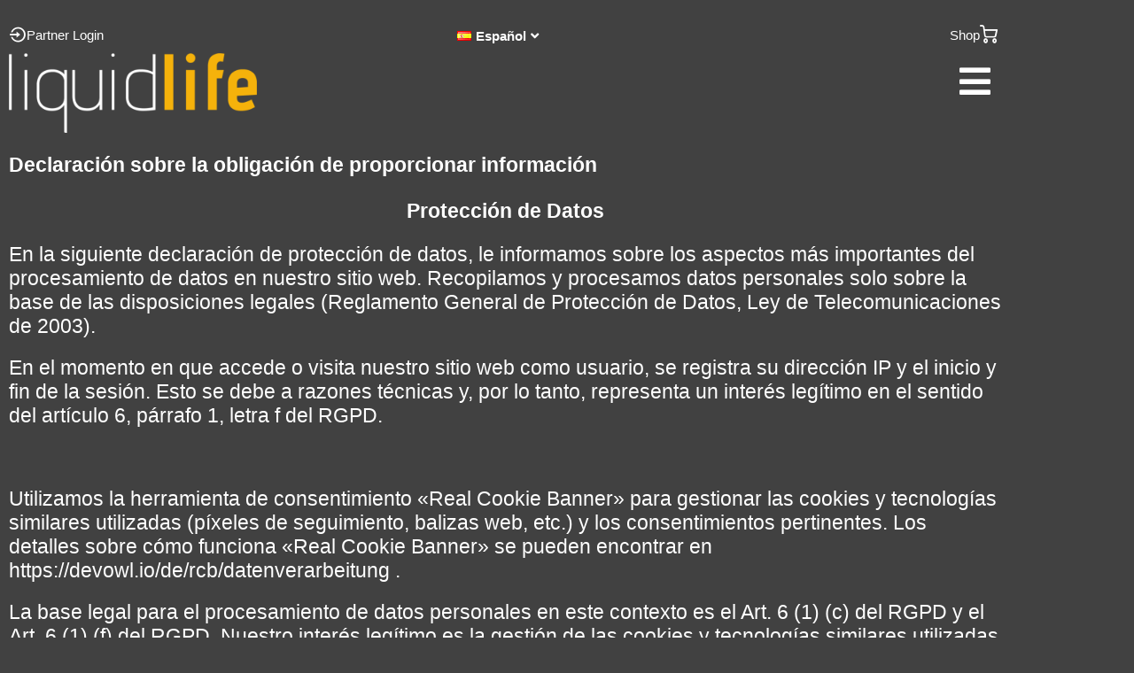

--- FILE ---
content_type: text/html; charset=UTF-8
request_url: https://liquid-life.net/es/proteccion-de-datos-esp/
body_size: 56259
content:
<!DOCTYPE html>
<html class="html" lang="es-ES">
<head>
	<meta charset="UTF-8">
	<link rel="profile" href="https://gmpg.org/xfn/11">

	<title>Protección de Datos (ESP) &#8211; liquidlife</title>
<meta name='robots' content='max-image-preview:large' />
<link rel="alternate" href="https://liquid-life.net/data-protection/" hreflang="en" />
<link rel="alternate" href="https://liquid-life.net/de/datenschutz-de/" hreflang="de" />
<link rel="alternate" href="https://liquid-life.net/es/proteccion-de-datos-esp/" hreflang="es" />
<link rel="alternate" href="https://liquid-life.net/fr/protection-des-donnees/" hreflang="fr" />
<link rel="alternate" href="https://liquid-life.net/hr/zastita-podataka-hr/" hreflang="hr" />
<link rel="alternate" href="https://liquid-life.net/it/protezione-dati-it/" hreflang="it" />
<link rel="alternate" href="https://liquid-life.net/pl/ochrona-danych-pl/" hreflang="pl" />
<link rel="alternate" href="https://liquid-life.net/pt/protecao-de-dados-pt/" hreflang="pt" />
<link rel="alternate" href="https://liquid-life.net/hu/adat-vedelem/" hreflang="hu" />
<link rel="alternate" href="https://liquid-life.net/ro/protejarea-datelor-ro/" hreflang="ro" />
<link rel="alternate" href="https://liquid-life.net/sl/varstvo-podatkov-si/" hreflang="sl" />
<link rel="alternate" href="https://liquid-life.net/cs/ochrana-dat-cz/" hreflang="cs" />
<link rel="alternate" href="https://liquid-life.net/bg/%d0%b7%d0%b0%d1%89%d0%b8%d1%82%d0%b0-%d0%bd%d0%b0-%d0%b4%d0%b0%d0%bd%d0%bd%d0%b8-bg/" hreflang="bg" />
<link rel="alternate" href="https://liquid-life.net/el/%cf%80%cf%81%ce%bf%cf%83%cf%84%ce%b1%cf%83%ce%af%ce%b1-%ce%b4%ce%b5%ce%b4%ce%bf%ce%bc%ce%ad%ce%bd%cf%89%ce%bd-gr/" hreflang="el" />
<meta name="viewport" content="width=device-width, initial-scale=1"><link rel="alternate" type="application/rss+xml" title="liquidlife &raquo; Feed" href="https://liquid-life.net/es/feed/" />
<link rel="alternate" type="application/rss+xml" title="liquidlife &raquo; Feed de los comentarios" href="https://liquid-life.net/es/comments/feed/" />
<style>[consent-id]:not(.rcb-content-blocker):not([consent-transaction-complete]):not([consent-visual-use-parent^="children:"]):not([consent-confirm]){opacity:0!important;}
.rcb-content-blocker+.rcb-content-blocker-children-fallback~*{display:none!important;}</style><link rel="preload" href="https://liquid-life.net/wp-content/be4e2c98bf864c082a1b80240853c9fa/dist/1297859957.js?ver=af932e55e5f194c31fb69933f509c364" as="script" />
<link rel="preload" href="https://liquid-life.net/wp-content/be4e2c98bf864c082a1b80240853c9fa/dist/258971870.js?ver=e858f41adf2a034af47887470ff8bf94" as="script" />
<link rel="preload" href="https://liquid-life.net/wp-content/plugins/real-cookie-banner-pro/public/lib/animate.css/animate.min.css?ver=4.1.1" as="style" />
<script data-cfasync="false" defer src="https://liquid-life.net/wp-content/be4e2c98bf864c082a1b80240853c9fa/dist/1297859957.js?ver=af932e55e5f194c31fb69933f509c364" id="real-cookie-banner-pro-vendor-real-cookie-banner-pro-banner-js"></script>
<script type="application/json" data-skip-lazy-load="js-extra" data-skip-moving="true" data-no-defer nitro-exclude data-alt-type="application/ld+json" data-dont-merge data-wpmeteor-nooptimize="true" data-cfasync="false" id="aa31f1153e970c3f1d8bf3294e831ef161-js-extra">{"slug":"real-cookie-banner-pro","textDomain":"real-cookie-banner","version":"5.0.15","restUrl":"https:\/\/liquid-life.net\/wp-json\/real-cookie-banner\/v1\/","restNamespace":"real-cookie-banner\/v1","restPathObfuscateOffset":"4373bfd98afa8f7f","restRoot":"https:\/\/liquid-life.net\/wp-json\/","restQuery":{"_v":"5.0.15","_locale":"user","_dataLocale":"es","lang":"es"},"restNonce":"7907d55109","restRecreateNonceEndpoint":"https:\/\/liquid-life.net\/wp-admin\/admin-ajax.php?action=rest-nonce","publicUrl":"https:\/\/liquid-life.net\/wp-content\/plugins\/real-cookie-banner-pro\/public\/","chunkFolder":"dist","chunksLanguageFolder":"https:\/\/liquid-life.net\/wp-content\/languages\/mo-cache\/real-cookie-banner-pro\/","chunks":{"chunk-config-tab-blocker.lite.js":["es_ES-83d48f038e1cf6148175589160cda67e","es_ES-f3a58573f9ed1125e6441a73d3b01af3","es_ES-2e71c8c1d3d1be59acee11970e254e0e","es_ES-e8b2dd606e80931c891d633086cb8b96"],"chunk-config-tab-blocker.pro.js":["es_ES-ddf5ae983675e7b6eec2afc2d53654a2","es_ES-deb51440a0996dcecf5eb89c54cecce2","es_ES-656298de7f62f753c3a40cc13ac6f0cb","es_ES-9913ad75dad534aa8026de24a0203a7e"],"chunk-config-tab-consent.lite.js":["es_ES-3823d7521a3fc2857511061e0d660408"],"chunk-config-tab-consent.pro.js":["es_ES-9cb9ecf8c1e8ce14036b5f3a5e19f098"],"chunk-config-tab-cookies.lite.js":["es_ES-1a51b37d0ef409906245c7ed80d76040","es_ES-f3a58573f9ed1125e6441a73d3b01af3","es_ES-2e71c8c1d3d1be59acee11970e254e0e"],"chunk-config-tab-cookies.pro.js":["es_ES-572ee75deed92e7a74abba4b86604687","es_ES-deb51440a0996dcecf5eb89c54cecce2","es_ES-656298de7f62f753c3a40cc13ac6f0cb"],"chunk-config-tab-dashboard.lite.js":["es_ES-f843c51245ecd2b389746275b3da66b6"],"chunk-config-tab-dashboard.pro.js":["es_ES-ae5ae8f925f0409361cfe395645ac077"],"chunk-config-tab-import.lite.js":["es_ES-66df94240f04843e5a208823e466a850"],"chunk-config-tab-import.pro.js":["es_ES-e5fee6b51986d4ff7a051d6f6a7b076a"],"chunk-config-tab-licensing.lite.js":["es_ES-e01f803e4093b19d6787901b9591b5a6"],"chunk-config-tab-licensing.pro.js":["es_ES-4918ea9704f47c2055904e4104d4ffba"],"chunk-config-tab-scanner.lite.js":["es_ES-b10b39f1099ef599835c729334e38429"],"chunk-config-tab-scanner.pro.js":["es_ES-752a1502ab4f0bebfa2ad50c68ef571f"],"chunk-config-tab-settings.lite.js":["es_ES-37978e0b06b4eb18b16164a2d9c93a2c"],"chunk-config-tab-settings.pro.js":["es_ES-e59d3dcc762e276255c8989fbd1f80e3"],"chunk-config-tab-tcf.lite.js":["es_ES-4f658bdbf0aa370053460bc9e3cd1f69","es_ES-f3a58573f9ed1125e6441a73d3b01af3","es_ES-e8b2dd606e80931c891d633086cb8b96"],"chunk-config-tab-tcf.pro.js":["es_ES-e1e83d5b8a28f1f91f63b9de2a8b181a","es_ES-deb51440a0996dcecf5eb89c54cecce2","es_ES-9913ad75dad534aa8026de24a0203a7e"]},"others":{"customizeValuesBanner":"{\"layout\":{\"type\":\"banner\",\"maxHeightEnabled\":false,\"maxHeight\":740,\"dialogMaxWidth\":530,\"dialogPosition\":\"middleCenter\",\"dialogMargin\":[0,0,0,0],\"bannerPosition\":\"bottom\",\"bannerMaxWidth\":1024,\"dialogBorderRadius\":3,\"borderRadius\":5,\"animationIn\":\"slideInUp\",\"animationInDuration\":500,\"animationInOnlyMobile\":true,\"animationOut\":\"none\",\"animationOutDuration\":500,\"animationOutOnlyMobile\":true,\"overlay\":true,\"overlayBg\":\"#000000\",\"overlayBgAlpha\":38,\"overlayBlur\":2},\"decision\":{\"acceptAll\":\"button\",\"acceptEssentials\":\"button\",\"showCloseIcon\":true,\"acceptIndividual\":\"link\",\"buttonOrder\":\"all,essential,save,individual\",\"showGroups\":false,\"groupsFirstView\":false,\"saveButton\":\"always\"},\"design\":{\"bg\":\"#ffffff\",\"textAlign\":\"center\",\"linkTextDecoration\":\"underline\",\"borderWidth\":5,\"borderColor\":\"#f8b40c\",\"fontSize\":13,\"fontColor\":\"#545454\",\"fontInheritFamily\":true,\"fontFamily\":\"Arial, Helvetica, sans-serif\",\"fontWeight\":\"normal\",\"boxShadowEnabled\":true,\"boxShadowOffsetX\":0,\"boxShadowOffsetY\":5,\"boxShadowBlurRadius\":13,\"boxShadowSpreadRadius\":0,\"boxShadowColor\":\"#000000\",\"boxShadowColorAlpha\":20},\"headerDesign\":{\"inheritBg\":true,\"bg\":\"#f4f4f4\",\"inheritTextAlign\":true,\"textAlign\":\"center\",\"padding\":[17,20,15,20],\"logo\":\"\",\"logoRetina\":\"\",\"logoMaxHeight\":40,\"logoPosition\":\"left\",\"logoMargin\":[5,15,5,15],\"fontSize\":20,\"fontColor\":\"#2b2b2b\",\"fontInheritFamily\":true,\"fontFamily\":\"Arial, Helvetica, sans-serif\",\"fontWeight\":\"normal\",\"borderWidth\":0,\"borderColor\":\"#f8b40c\"},\"bodyDesign\":{\"padding\":[15,20,5,20],\"descriptionInheritFontSize\":true,\"descriptionFontSize\":13,\"dottedGroupsInheritFontSize\":true,\"dottedGroupsFontSize\":13,\"dottedGroupsBulletColor\":\"#15779b\",\"teachingsInheritTextAlign\":true,\"teachingsTextAlign\":\"center\",\"teachingsSeparatorActive\":true,\"teachingsSeparatorWidth\":50,\"teachingsSeparatorHeight\":1,\"teachingsSeparatorColor\":\"#f4b40c\",\"teachingsInheritFontSize\":false,\"teachingsFontSize\":12,\"teachingsInheritFontColor\":false,\"teachingsFontColor\":\"#565656\",\"accordionMargin\":[10,0,5,0],\"accordionPadding\":[5,10,5,10],\"accordionArrowType\":\"outlined\",\"accordionArrowColor\":\"#15779b\",\"accordionBg\":\"#ffffff\",\"accordionActiveBg\":\"#f9f9f9\",\"accordionHoverBg\":\"#efefef\",\"accordionBorderWidth\":1,\"accordionBorderColor\":\"#efefef\",\"accordionTitleFontSize\":12,\"accordionTitleFontColor\":\"#2b2b2b\",\"accordionTitleFontWeight\":\"normal\",\"accordionDescriptionMargin\":[5,0,0,0],\"accordionDescriptionFontSize\":12,\"accordionDescriptionFontColor\":\"#828282\",\"accordionDescriptionFontWeight\":\"normal\",\"acceptAllOneRowLayout\":false,\"acceptAllPadding\":[10,10,10,10],\"acceptAllBg\":\"#f4b40c\",\"acceptAllTextAlign\":\"center\",\"acceptAllFontSize\":18,\"acceptAllFontColor\":\"#ffffff\",\"acceptAllFontWeight\":\"normal\",\"acceptAllBorderWidth\":0,\"acceptAllBorderColor\":\"#000000\",\"acceptAllHoverBg\":\"#f4b40c\",\"acceptAllHoverFontColor\":\"#ffffff\",\"acceptAllHoverBorderColor\":\"#000000\",\"acceptEssentialsUseAcceptAll\":true,\"acceptEssentialsButtonType\":\"\",\"acceptEssentialsPadding\":[10,10,10,10],\"acceptEssentialsBg\":\"#efefef\",\"acceptEssentialsTextAlign\":\"center\",\"acceptEssentialsFontSize\":18,\"acceptEssentialsFontColor\":\"#0a0a0a\",\"acceptEssentialsFontWeight\":\"normal\",\"acceptEssentialsBorderWidth\":0,\"acceptEssentialsBorderColor\":\"#000000\",\"acceptEssentialsHoverBg\":\"#e8e8e8\",\"acceptEssentialsHoverFontColor\":\"#000000\",\"acceptEssentialsHoverBorderColor\":\"#000000\",\"acceptIndividualPadding\":[5,5,5,5],\"acceptIndividualBg\":\"#ffffff\",\"acceptIndividualTextAlign\":\"center\",\"acceptIndividualFontSize\":15,\"acceptIndividualFontColor\":\"#15779b\",\"acceptIndividualFontWeight\":\"normal\",\"acceptIndividualBorderWidth\":0,\"acceptIndividualBorderColor\":\"#000000\",\"acceptIndividualHoverBg\":\"#ffffff\",\"acceptIndividualHoverFontColor\":\"#11607d\",\"acceptIndividualHoverBorderColor\":\"#000000\"},\"footerDesign\":{\"poweredByLink\":true,\"inheritBg\":false,\"bg\":\"#fcfcfc\",\"inheritTextAlign\":true,\"textAlign\":\"center\",\"padding\":[10,20,15,20],\"fontSize\":14,\"fontColor\":\"#7c7c7c\",\"fontInheritFamily\":true,\"fontFamily\":\"Arial, Helvetica, sans-serif\",\"fontWeight\":\"normal\",\"hoverFontColor\":\"#2b2b2b\",\"borderWidth\":1,\"borderColor\":\"#efefef\",\"languageSwitcher\":\"flags\"},\"texts\":{\"headline\":\"Preferencias de privacidad\",\"description\":\"Utilizamos cookies y tecnolog\\u00edas similares en nuestro sitio web y procesamos sus datos personales (por ejemplo, la direcci\\u00f3n IP), por ejemplo, para personalizar el contenido y los anuncios, para integrar los medios de comunicaci\\u00f3n de terceros proveedores o para analizar el tr\\u00e1fico en nuestro sitio web. El tratamiento de datos tambi\\u00e9n puede producirse como resultado de la instalaci\\u00f3n de cookies. Compartimos estos datos con terceros que nombramos en la configuraci\\u00f3n de privacidad.<br \\\/><br \\\/>El tratamiento de datos puede tener lugar con su consentimiento o sobre la base de un inter\\u00e9s leg\\u00edtimo, al que puede oponerse en la configuraci\\u00f3n de privacidad. Tiene derecho a no dar su consentimiento y a modificarlo o revocarlo posteriormente. Para m\\u00e1s informaci\\u00f3n sobre el uso de sus datos, visite nuestra {{privacyPolicy}}pol\\u00edtica de privacidad{{privacyPolicy}}.\",\"acceptAll\":\"Aceptar todo\",\"acceptEssentials\":\"Continuar sin consentimiento\",\"acceptIndividual\":\"Configurar la privacidad de forma individual\",\"poweredBy\":\"2\",\"dataProcessingInUnsafeCountries\":\"Some services process personal data in unsecure third countries. By consenting to the use of these services, you also consent to the processing of your data in these unsecure third countries in accordance with {{legalBasis}}. This involves risks that your data will be processed by authorities for control and monitoring purposes, perhaps without the possibility of a legal recourse.\",\"ageNoticeBanner\":\"\\u00bfTienes menos de 16 a\\u00f1os? Entonces no puedes dar tu consentimiento a los servicios opcionales. Pide a tus padres o tutores legales que acepten estos servicios contigo.\",\"ageNoticeBlocker\":\"\\u00bfTienes menos de 16 a\\u00f1os? Lamentablemente, no puedes dar tu consentimiento a este servicio para ver este contenido. Pide a tus padres o tutores que acepten el servicio contigo.\",\"listServicesNotice\":\"Al aceptar todos los servicios, se permite la carga de {{services}}. Estos servicios se dividen en grupos {{serviceGroups}} seg\\u00fan su finalidad (pertenecientes marcados con n\\u00fameros de super\\u00edndice).\",\"listServicesLegitimateInterestNotice\":\"In addition, {{services}} are loaded based on a legitimate interest.\",\"tcfStacksCustomName\":\"Services with various purposes outside the TCF standard\",\"tcfStacksCustomDescription\":\"Services that do not share consents via the TCF standard, but via other technologies. These are divided into several groups according to their purpose. Some of them are used based on a legitimate interest (e.g. threat prevention), others are used only with your consent. Details about the individual groups and purposes of the services can be found in the individual privacy settings.\",\"consentForwardingExternalHosts\":\"Your consent is also applicable on {{websites}}.\",\"blockerHeadline\":\"{{name}} bloqueado debido a la configuraci\\u00f3n de privacidad\",\"blockerLinkShowMissing\":\"Mostrar todos los servicios que a\\u00fan debe aceptar\",\"blockerLoadButton\":\"Aceptar los servicios requeridos y cargar el contenido\",\"blockerAcceptInfo\":\"Al cargar el contenido bloqueado se ajustar\\u00e1 su configuraci\\u00f3n de privacidad. El contenido de este servicio no se bloquear\\u00e1 en el futuro. Tienes derecho a revocar o cambiar tu decisi\\u00f3n en cualquier momento.\",\"stickyHistory\":\"Historial de los ajustes de privacidad\",\"stickyRevoke\":\"Revocar consentimientos\",\"stickyRevokeSuccessMessage\":\"Ha revocado exitosamente el consentimiento para los servicios con sus cookies y el tratamiento de datos personales. \\u00a1La p\\u00e1gina se volver\\u00e1 a cargar ahora!\",\"stickyChange\":\"Cambiar los ajustes de privacidad\"},\"individualLayout\":{\"inheritDialogMaxWidth\":false,\"dialogMaxWidth\":970,\"inheritBannerMaxWidth\":true,\"bannerMaxWidth\":1980,\"descriptionTextAlign\":\"left\"},\"group\":{\"checkboxBg\":\"#f0f0f0\",\"checkboxBorderWidth\":1,\"checkboxBorderColor\":\"#d2d2d2\",\"checkboxActiveColor\":\"#ffffff\",\"checkboxActiveBg\":\"#15779b\",\"checkboxActiveBorderColor\":\"#11607d\",\"groupInheritBg\":true,\"groupBg\":\"#f4f4f4\",\"groupPadding\":[15,15,15,15],\"groupSpacing\":10,\"groupBorderRadius\":5,\"groupBorderWidth\":1,\"groupBorderColor\":\"#f4f4f4\",\"headlineFontSize\":16,\"headlineFontWeight\":\"normal\",\"headlineFontColor\":\"#2b2b2b\",\"descriptionFontSize\":14,\"descriptionFontColor\":\"#7c7c7c\",\"linkColor\":\"#7c7c7c\",\"linkHoverColor\":\"#2b2b2b\",\"detailsHideLessRelevant\":true},\"saveButton\":{\"useAcceptAll\":true,\"type\":\"button\",\"padding\":[10,10,10,10],\"bg\":\"#efefef\",\"textAlign\":\"center\",\"fontSize\":18,\"fontColor\":\"#0a0a0a\",\"fontWeight\":\"normal\",\"borderWidth\":0,\"borderColor\":\"#000000\",\"hoverBg\":\"#e8e8e8\",\"hoverFontColor\":\"#000000\",\"hoverBorderColor\":\"#000000\"},\"individualTexts\":{\"headline\":\"Preferencias individuales de privacidad\",\"description\":\"Utilizamos cookies y tecnolog\\u00edas similares en nuestro sitio web y procesamos sus datos personales (por ejemplo, la direcci\\u00f3n IP), por ejemplo, para personalizar el contenido y los anuncios, para integrar los medios de comunicaci\\u00f3n de terceros proveedores o para analizar el tr\\u00e1fico en nuestro sitio web. El tratamiento de datos tambi\\u00e9n puede producirse como resultado de la instalaci\\u00f3n de cookies. Compartimos estos datos con terceros que nombramos en la configuraci\\u00f3n de privacidad.<br \\\/><br \\\/>El tratamiento de datos puede tener lugar con su consentimiento o sobre la base de un inter\\u00e9s leg\\u00edtimo, al que puede oponerse en la configuraci\\u00f3n de privacidad. Tiene derecho a no dar su consentimiento y a modificarlo o revocarlo posteriormente. Para obtener m\\u00e1s informaci\\u00f3n sobre el uso de sus datos, visite nuestra {{privacyPolicy}}pol\\u00edtica de privacidad{{privacyPolicy}}.<br \\\/><br \\\/>A continuaci\\u00f3n encontrar\\u00e1 un resumen de todos los servicios utilizados por este sitio web. Puede ver informaci\\u00f3n detallada sobre cada servicio y aceptarlos individualmente o ejercer su derecho de oposici\\u00f3n.\",\"save\":\"Guardar opciones personalizadas\",\"showMore\":\"Mostrar informaci\\u00f3n de servicio\",\"hideMore\":\"Ocultar la informaci\\u00f3n del servicio\",\"postamble\":\"\"},\"mobile\":{\"enabled\":true,\"maxHeight\":400,\"hideHeader\":false,\"alignment\":\"bottom\",\"scalePercent\":90,\"scalePercentVertical\":-50},\"sticky\":{\"enabled\":false,\"animationsEnabled\":true,\"alignment\":\"left\",\"bubbleBorderRadius\":50,\"icon\":\"fingerprint\",\"iconCustom\":\"\",\"iconCustomRetina\":\"\",\"iconSize\":30,\"iconColor\":\"#ffffff\",\"bubbleMargin\":[10,20,20,20],\"bubblePadding\":15,\"bubbleBg\":\"#15779b\",\"bubbleBorderWidth\":0,\"bubbleBorderColor\":\"#10556f\",\"boxShadowEnabled\":true,\"boxShadowOffsetX\":0,\"boxShadowOffsetY\":2,\"boxShadowBlurRadius\":5,\"boxShadowSpreadRadius\":1,\"boxShadowColor\":\"#105b77\",\"boxShadowColorAlpha\":40,\"bubbleHoverBg\":\"#ffffff\",\"bubbleHoverBorderColor\":\"#000000\",\"hoverIconColor\":\"#000000\",\"hoverIconCustom\":\"\",\"hoverIconCustomRetina\":\"\",\"menuFontSize\":16,\"menuBorderRadius\":5,\"menuItemSpacing\":10,\"menuItemPadding\":[5,10,5,10]},\"customCss\":{\"css\":\"\",\"antiAdBlocker\":\"y\"}}","isPro":true,"showProHints":false,"proUrl":"https:\/\/devowl.io\/go\/real-cookie-banner?source=rcb-lite","showLiteNotice":false,"frontend":{"groups":"[{\"id\":299,\"name\":\"Bitno\",\"slug\":\"bitno-es\",\"description\":\"Za osnovnu funkcionalnost web stranice potrebne su osnovne usluge. Sadr\\u017ee samo tehni\\u010dki potrebne usluge. Ovim uslugama se ne mo\\u017ee prigovoriti.\",\"isEssential\":true,\"isDefault\":false,\"items\":[{\"id\":9709,\"name\":\"Elementor\",\"purpose\":\"Elementor je softver koji se koristi za izradu izgleda ove web stranice. Kola\\u010di\\u0107i se koriste za pohranjivanje broja pregleda stranica i aktivnih sesija korisnika. Prikupljeni podaci ne koriste se u svrhu analize, ve\\u0107 samo kako bi se osiguralo da se npr. skriveni elementi vi\\u0161e ne prikazuju tijekom nekoliko aktivnih sesija.\",\"providerContact\":{\"phone\":\"\",\"email\":\"\",\"link\":\"\"},\"isProviderCurrentWebsite\":true,\"provider\":\"liquidlife\",\"uniqueName\":\"elementor\",\"isEmbeddingOnlyExternalResources\":false,\"legalBasis\":\"consent\",\"dataProcessingInCountries\":[],\"dataProcessingInCountriesSpecialTreatments\":[],\"technicalDefinitions\":[{\"type\":\"local\",\"name\":\"elementor\",\"host\":\"www.liquid-life.net\",\"duration\":0,\"durationUnit\":\"y\",\"isSessionDuration\":false,\"purpose\":\"\"},{\"type\":\"session\",\"name\":\"elementor\",\"host\":\"www.liquid-life.net\",\"duration\":0,\"durationUnit\":\"y\",\"isSessionDuration\":false,\"purpose\":\"\"}],\"codeDynamics\":[],\"providerPrivacyPolicyUrl\":\"https:\\\/\\\/liquid-life.net\\\/hr\\\/privatnost\\\/\",\"providerLegalNoticeUrl\":\"\",\"tagManagerOptInEventName\":\"\",\"tagManagerOptOutEventName\":\"\",\"googleConsentModeConsentTypes\":[],\"executePriority\":10,\"codeOptIn\":\"\",\"executeCodeOptInWhenNoTagManagerConsentIsGiven\":false,\"codeOptOut\":\"\",\"executeCodeOptOutWhenNoTagManagerConsentIsGiven\":false,\"deleteTechnicalDefinitionsAfterOptOut\":false,\"codeOnPageLoad\":\"\",\"presetId\":\"elementor\"},{\"id\":9695,\"name\":\"Real Cookie Banner\",\"purpose\":\"Real Cookie Banner od posjetitelja web stranice tra\\u017ei privolu za postavljanje kola\\u010di\\u0107a i obradu osobnih podataka. U tu svrhu svakom posjetitelju web stranice dodjeljuje se UUID (pseudonimna identifikacija korisnika), koji vrijedi sve dok kola\\u010di\\u0107 koji se koristi za pohranu privole ne istekne. Kola\\u010di\\u0107i se koriste za provjeru mogu li se kola\\u010di\\u0107i postaviti, za pohranjivanje reference na dokumentirani pristanak, za pohranjivanje usluga iz koje grupe usluga na koje je posjetitelj pristao i, ako je pristao, prema Transparency & Consent Framework (TCF) kako bi za pohranjivanje suglasnosti u TCF partnerima, namjene, posebne namjene, funkcije i posebne funkcije. U sklopu obveze obja\\u0161njenja prema GDPR-u, dana suglasnost se u cijelosti dokumentira. Uz usluge i grupe usluga na koje je posjetitelj pristao te, ako je privola dobivena prema TCF standardu, na koje TCF partnere, namjene i funkcije je posjetitelj pristao, sve postavke bannera kola\\u010di\\u0107a u trenutku privole kao i tehni\\u010dke okolnosti (npr. veli\\u010dina podru\\u010dja gledanja s privolom) i interakcije korisnika (npr. klikanje na gumbe) koje su dovele do privole. Pristanak se prikuplja jednom po jeziku.\",\"providerContact\":{\"phone\":\"\",\"email\":\"\",\"link\":\"\"},\"isProviderCurrentWebsite\":true,\"provider\":\"liquidlife\",\"uniqueName\":\"real-cookie-banner\",\"isEmbeddingOnlyExternalResources\":false,\"legalBasis\":\"legal-requirement\",\"dataProcessingInCountries\":[],\"dataProcessingInCountriesSpecialTreatments\":[],\"technicalDefinitions\":[{\"type\":\"http\",\"name\":\"real_cookie_banner*\",\"host\":\".liquid-life.net\",\"duration\":365,\"durationUnit\":\"d\",\"isSessionDuration\":false,\"purpose\":\"\"},{\"type\":\"http\",\"name\":\"real_cookie_banner*-tcf\",\"host\":\".liquid-life.net\",\"duration\":365,\"durationUnit\":\"d\",\"isSessionDuration\":false,\"purpose\":\"\"},{\"type\":\"http\",\"name\":\"real_cookie_banner-test\",\"host\":\".liquid-life.net\",\"duration\":365,\"durationUnit\":\"d\",\"isSessionDuration\":false,\"purpose\":\"\"}],\"codeDynamics\":[],\"providerPrivacyPolicyUrl\":\"https:\\\/\\\/liquid-life.net\\\/hr\\\/privatnost\\\/\",\"providerLegalNoticeUrl\":\"\",\"tagManagerOptInEventName\":\"\",\"tagManagerOptOutEventName\":\"\",\"googleConsentModeConsentTypes\":[],\"executePriority\":10,\"codeOptIn\":\"\",\"executeCodeOptInWhenNoTagManagerConsentIsGiven\":false,\"codeOptOut\":\"\",\"executeCodeOptOutWhenNoTagManagerConsentIsGiven\":false,\"deleteTechnicalDefinitionsAfterOptOut\":false,\"codeOnPageLoad\":\"\",\"presetId\":\"real-cookie-banner\"},{\"id\":9686,\"name\":\"Polylang\",\"purpose\":\"Polylang is a multilingual system for WordPress websites. The cookies store the language of the user and can redirect the user to the version of the website that matches with the language of the browser of the user.\",\"providerContact\":{\"phone\":\"\",\"email\":\"\",\"link\":\"\"},\"isProviderCurrentWebsite\":true,\"provider\":\"liquidlife\",\"uniqueName\":\"polylang\",\"isEmbeddingOnlyExternalResources\":false,\"legalBasis\":\"consent\",\"dataProcessingInCountries\":[],\"dataProcessingInCountriesSpecialTreatments\":[],\"technicalDefinitions\":[{\"type\":\"http\",\"name\":\"pll_language\",\"host\":\"liquid-life.net\",\"duration\":1,\"durationUnit\":\"y\",\"isSessionDuration\":false,\"purpose\":\"\"}],\"codeDynamics\":[],\"providerPrivacyPolicyUrl\":\"https:\\\/\\\/liquid-life.net\\\/de\\\/datenschutz-de\\\/\",\"providerLegalNoticeUrl\":\"https:\\\/\\\/liquid-life.net\\\/de\\\/impressum-de\\\/\",\"tagManagerOptInEventName\":\"\",\"tagManagerOptOutEventName\":\"\",\"googleConsentModeConsentTypes\":[],\"executePriority\":10,\"codeOptIn\":\"\",\"executeCodeOptInWhenNoTagManagerConsentIsGiven\":false,\"codeOptOut\":\"\",\"executeCodeOptOutWhenNoTagManagerConsentIsGiven\":false,\"deleteTechnicalDefinitionsAfterOptOut\":false,\"codeOnPageLoad\":\"\",\"presetId\":\"polylang\"}]},{\"id\":301,\"name\":\"Esen\\u021bial\",\"slug\":\"esential-es\",\"description\":\"Serviciile esen\\u021biale sunt necesare pentru func\\u021bionalitatea de baz\\u0103 a site-ului web. Acestea con\\u021bin doar serviciile necesare din punct de vedere tehnic. Aceste servicii nu pot fi contestate.\",\"isEssential\":true,\"isDefault\":false,\"items\":[{\"id\":9711,\"name\":\"Elementor\",\"purpose\":\"Elementor este un software folosit pentru a crea aspectul acestui site. Cookie-urile sunt utilizate pentru a stoca num\\u0103rul de vizualiz\\u0103ri ale paginilor \\u0219i sesiunile active ale utilizatorului. Datele colectate nu sunt utilizate \\u00een scopuri de analiz\\u0103, ci doar pentru a ne asigura c\\u0103, de exemplu, elementele ascunse nu sunt afi\\u0219ate din nou \\u00een timpul mai multor sesiuni active.\",\"providerContact\":{\"phone\":\"\",\"email\":\"\",\"link\":\"\"},\"isProviderCurrentWebsite\":true,\"provider\":\"liquidlife\",\"uniqueName\":\"elementor\",\"isEmbeddingOnlyExternalResources\":false,\"legalBasis\":\"consent\",\"dataProcessingInCountries\":[],\"dataProcessingInCountriesSpecialTreatments\":[],\"technicalDefinitions\":[{\"type\":\"local\",\"name\":\"elementor\",\"host\":\"www.liquid-life.net\",\"duration\":0,\"durationUnit\":\"y\",\"isSessionDuration\":false,\"purpose\":\"\"},{\"type\":\"session\",\"name\":\"elementor\",\"host\":\"www.liquid-life.net\",\"duration\":0,\"durationUnit\":\"y\",\"isSessionDuration\":false,\"purpose\":\"\"}],\"codeDynamics\":[],\"providerPrivacyPolicyUrl\":\"https:\\\/\\\/liquid-life.net\\\/ro\\\/protectia-datelor\\\/\",\"providerLegalNoticeUrl\":\"\",\"tagManagerOptInEventName\":\"\",\"tagManagerOptOutEventName\":\"\",\"googleConsentModeConsentTypes\":[],\"executePriority\":10,\"codeOptIn\":\"\",\"executeCodeOptInWhenNoTagManagerConsentIsGiven\":false,\"codeOptOut\":\"\",\"executeCodeOptOutWhenNoTagManagerConsentIsGiven\":false,\"deleteTechnicalDefinitionsAfterOptOut\":false,\"codeOnPageLoad\":\"\",\"presetId\":\"elementor\"},{\"id\":9693,\"name\":\"Real Cookie Banner\",\"purpose\":\"Real Cookie Banner solicit\\u0103 vizitatorilor site-ului web consim\\u021b\\u0103m\\u00e2ntul pentru a seta cookie-uri \\u0219i a prelucra date cu caracter personal. \\u00cen acest scop, fiec\\u0103rui vizitator al site-ului web i se atribuie un UUID (identificare pseudonim\\u0103 a utilizatorului), care este valabil p\\u00e2n\\u0103 la expirarea cookie-ului pentru a stoca consim\\u021b\\u0103m\\u00e2ntul. Cookie-urile sunt utilizate pentru a testa dac\\u0103 cookie-urile pot fi setate, pentru a stoca referin\\u021ba la consim\\u021b\\u0103m\\u00e2ntul documentat, pentru a stoca care servicii din care grupuri de servicii au fost consim\\u021bite de vizitator \\u0219i, dac\\u0103 consim\\u021b\\u0103m\\u00e2ntul este ob\\u021binut \\u00een conformitate cu Cadrul de transparen\\u021b\\u0103 \\u0219i consim\\u021b\\u0103m\\u00e2nt (TCF), pentru a stoca consim\\u021b\\u0103m\\u00e2ntul \\u00een TCF parteneri, scopuri, scopuri speciale, caracteristici \\u0219i caracteristici speciale. Ca parte a obliga\\u021biei de divulgare conform GDPR, consim\\u021b\\u0103m\\u00e2ntul colectat este documentat \\u00een totalitate. Aceasta include, pe l\\u00e2ng\\u0103 serviciile \\u0219i grupurile de servicii pentru care vizitatorul \\u0219i-a dat consim\\u021b\\u0103m\\u00e2ntul \\u0219i, \\u00een cazul \\u00een care consim\\u021b\\u0103m\\u00e2ntul este ob\\u021binut \\u00een conformitate cu standardul TCF, la ce parteneri TCF, scopuri \\u0219i caracteristici \\u0219i-a dat consim\\u021b\\u0103m\\u00e2ntul vizitatorul, toate set\\u0103rile bannerului cookie la momentul consim\\u021b\\u0103m\\u00e2ntului, precum \\u0219i circumstan\\u021bele tehnice (de exemplu, dimensiunea zonei afi\\u0219ate la momentul consim\\u021b\\u0103m\\u00e2ntului) \\u0219i interac\\u021biunile utilizatorului (de exemplu, ap\\u0103sarea pe butoane) care au dus la ob\\u021binerea consim\\u021b\\u0103m\\u00e2ntului. Consim\\u021b\\u0103m\\u00e2ntul este colectat o dat\\u0103 pe limb\\u0103.\",\"providerContact\":{\"phone\":\"\",\"email\":\"\",\"link\":\"\"},\"isProviderCurrentWebsite\":true,\"provider\":\"liquidlife\",\"uniqueName\":\"real-cookie-banner\",\"isEmbeddingOnlyExternalResources\":false,\"legalBasis\":\"legal-requirement\",\"dataProcessingInCountries\":[],\"dataProcessingInCountriesSpecialTreatments\":[],\"technicalDefinitions\":[{\"type\":\"http\",\"name\":\"real_cookie_banner*\",\"host\":\".liquid-life.net\",\"duration\":365,\"durationUnit\":\"d\",\"isSessionDuration\":false,\"purpose\":\"\"},{\"type\":\"http\",\"name\":\"real_cookie_banner*-tcf\",\"host\":\".liquid-life.net\",\"duration\":365,\"durationUnit\":\"d\",\"isSessionDuration\":false,\"purpose\":\"\"},{\"type\":\"http\",\"name\":\"real_cookie_banner-test\",\"host\":\".liquid-life.net\",\"duration\":365,\"durationUnit\":\"d\",\"isSessionDuration\":false,\"purpose\":\"\"}],\"codeDynamics\":[],\"providerPrivacyPolicyUrl\":\"https:\\\/\\\/liquid-life.net\\\/ro\\\/protectia-datelor\\\/\",\"providerLegalNoticeUrl\":\"\",\"tagManagerOptInEventName\":\"\",\"tagManagerOptOutEventName\":\"\",\"googleConsentModeConsentTypes\":[],\"executePriority\":10,\"codeOptIn\":\"\",\"executeCodeOptInWhenNoTagManagerConsentIsGiven\":false,\"codeOptOut\":\"\",\"executeCodeOptOutWhenNoTagManagerConsentIsGiven\":false,\"deleteTechnicalDefinitionsAfterOptOut\":false,\"codeOnPageLoad\":\"\",\"presetId\":\"real-cookie-banner\"},{\"id\":9688,\"name\":\"Polylang\",\"purpose\":\"Polylang is a multilingual system for WordPress websites. The cookies store the language of the user and can redirect the user to the version of the website that matches with the language of the browser of the user.\",\"providerContact\":{\"phone\":\"\",\"email\":\"\",\"link\":\"\"},\"isProviderCurrentWebsite\":true,\"provider\":\"liquidlife\",\"uniqueName\":\"polylang\",\"isEmbeddingOnlyExternalResources\":false,\"legalBasis\":\"consent\",\"dataProcessingInCountries\":[],\"dataProcessingInCountriesSpecialTreatments\":[],\"technicalDefinitions\":[{\"type\":\"http\",\"name\":\"pll_language\",\"host\":\"liquid-life.net\",\"duration\":1,\"durationUnit\":\"y\",\"isSessionDuration\":false,\"purpose\":\"\"}],\"codeDynamics\":[],\"providerPrivacyPolicyUrl\":\"https:\\\/\\\/liquid-life.net\\\/de\\\/datenschutz-de\\\/\",\"providerLegalNoticeUrl\":\"https:\\\/\\\/liquid-life.net\\\/de\\\/impressum-de\\\/\",\"tagManagerOptInEventName\":\"\",\"tagManagerOptOutEventName\":\"\",\"googleConsentModeConsentTypes\":[],\"executePriority\":10,\"codeOptIn\":\"\",\"executeCodeOptInWhenNoTagManagerConsentIsGiven\":false,\"codeOptOut\":\"\",\"executeCodeOptOutWhenNoTagManagerConsentIsGiven\":false,\"deleteTechnicalDefinitionsAfterOptOut\":false,\"codeOnPageLoad\":\"\",\"presetId\":\"polylang\"}]},{\"id\":303,\"name\":\"Essencial\",\"slug\":\"essencial-es\",\"description\":\"S\\u00e3o necess\\u00e1rios servi\\u00e7os essenciais para a funcionalidade b\\u00e1sica do s\\u00edtio web. Cont\\u00eam apenas os servi\\u00e7os tecnicamente necess\\u00e1rios. Estes servi\\u00e7os n\\u00e3o podem ser contestados.\",\"isEssential\":true,\"isDefault\":false,\"items\":[{\"id\":9712,\"name\":\"Elementor\",\"purpose\":\"Elementor \\u00e9 um software utilizado para criar o layout deste website. Os cookies s\\u00e3o utilizados para armazenar o n\\u00famero de page views e de sess\\u00f5es activas do utilizador. Os dados recolhidos n\\u00e3o s\\u00e3o utilizados para fins de an\\u00e1lise, mas apenas para garantir que, por exemplo, elementos ocultos n\\u00e3o sejam novamente exibidos durante m\\u00faltiplas sess\\u00f5es activas.\",\"providerContact\":{\"phone\":\"\",\"email\":\"\",\"link\":\"\"},\"isProviderCurrentWebsite\":true,\"provider\":\"liquidlife\",\"uniqueName\":\"elementor\",\"isEmbeddingOnlyExternalResources\":false,\"legalBasis\":\"consent\",\"dataProcessingInCountries\":[],\"dataProcessingInCountriesSpecialTreatments\":[],\"technicalDefinitions\":[{\"type\":\"local\",\"name\":\"elementor\",\"host\":\"www.liquid-life.net\",\"duration\":0,\"durationUnit\":\"y\",\"isSessionDuration\":false,\"purpose\":\"\"},{\"type\":\"session\",\"name\":\"elementor\",\"host\":\"www.liquid-life.net\",\"duration\":0,\"durationUnit\":\"y\",\"isSessionDuration\":false,\"purpose\":\"\"}],\"codeDynamics\":[],\"providerPrivacyPolicyUrl\":\"https:\\\/\\\/liquid-life.net\\\/pt\\\/proteccao-de-dados\\\/\",\"providerLegalNoticeUrl\":\"\",\"tagManagerOptInEventName\":\"\",\"tagManagerOptOutEventName\":\"\",\"googleConsentModeConsentTypes\":[],\"executePriority\":10,\"codeOptIn\":\"\",\"executeCodeOptInWhenNoTagManagerConsentIsGiven\":false,\"codeOptOut\":\"\",\"executeCodeOptOutWhenNoTagManagerConsentIsGiven\":false,\"deleteTechnicalDefinitionsAfterOptOut\":false,\"codeOnPageLoad\":\"\",\"presetId\":\"elementor\"},{\"id\":9691,\"name\":\"Real Cookie Banner\",\"purpose\":\"O Real Cookie Banner pede aos visitantes do website o consentimento para definir cookies e processar dados pessoais. Para este fim, \\u00e9 atribu\\u00eddo um UUID (pseud\\u00f3nimo de identifica\\u00e7\\u00e3o do utilizador) a cada visitante do website, que \\u00e9 v\\u00e1lido at\\u00e9 que o cookie expire para armazenar o consentimento. Os cookies s\\u00e3o utilizados para testar se os cookies podem ser definidos, para armazenar refer\\u00eancia a consentimento documentado, para armazenar quais os servi\\u00e7os de que grupos de servi\\u00e7os o visitante consentiu, e, se o consentimento for obtido ao abrigo do Quadro de Transpar\\u00eancia e Consentimento (TCF), para armazenar consentimento em parceiros TCF, finalidades, prop\\u00f3sitos especiais, caracter\\u00edsticas e caracter\\u00edsticas especiais. Como parte da obriga\\u00e7\\u00e3o de divulga\\u00e7\\u00e3o de acordo com a GDPR, o consentimento recolhido \\u00e9 integralmente documentado. Isto inclui, para al\\u00e9m dos servi\\u00e7os e grupos de servi\\u00e7os a que o visitante consentiu, e se o consentimento for obtido de acordo com a norma TCF, aos quais os parceiros TCF, finalidades e caracter\\u00edsticas que o visitante consentiu, todas as defini\\u00e7\\u00f5es de banners de cookies no momento do consentimento, bem como as circunst\\u00e2ncias t\\u00e9cnicas (por exemplo, tamanho da \\u00e1rea exposta no momento do consentimento) e as interac\\u00e7\\u00f5es do utilizador (por exemplo, clicar em bot\\u00f5es) que levaram ao consentimento. O consentimento \\u00e9 recolhido uma vez por l\\u00edngua.\",\"providerContact\":{\"phone\":\"\",\"email\":\"\",\"link\":\"\"},\"isProviderCurrentWebsite\":true,\"provider\":\"liquidlife\",\"uniqueName\":\"real-cookie-banner\",\"isEmbeddingOnlyExternalResources\":false,\"legalBasis\":\"legal-requirement\",\"dataProcessingInCountries\":[],\"dataProcessingInCountriesSpecialTreatments\":[],\"technicalDefinitions\":[{\"type\":\"http\",\"name\":\"real_cookie_banner*\",\"host\":\".liquid-life.net\",\"duration\":365,\"durationUnit\":\"d\",\"isSessionDuration\":false,\"purpose\":\"\"},{\"type\":\"http\",\"name\":\"real_cookie_banner*-tcf\",\"host\":\".liquid-life.net\",\"duration\":365,\"durationUnit\":\"d\",\"isSessionDuration\":false,\"purpose\":\"\"},{\"type\":\"http\",\"name\":\"real_cookie_banner-test\",\"host\":\".liquid-life.net\",\"duration\":365,\"durationUnit\":\"d\",\"isSessionDuration\":false,\"purpose\":\"\"}],\"codeDynamics\":[],\"providerPrivacyPolicyUrl\":\"https:\\\/\\\/liquid-life.net\\\/pt\\\/proteccao-de-dados\\\/\",\"providerLegalNoticeUrl\":\"\",\"tagManagerOptInEventName\":\"\",\"tagManagerOptOutEventName\":\"\",\"googleConsentModeConsentTypes\":[],\"executePriority\":10,\"codeOptIn\":\"\",\"executeCodeOptInWhenNoTagManagerConsentIsGiven\":false,\"codeOptOut\":\"\",\"executeCodeOptOutWhenNoTagManagerConsentIsGiven\":false,\"deleteTechnicalDefinitionsAfterOptOut\":false,\"codeOnPageLoad\":\"\",\"presetId\":\"real-cookie-banner\"},{\"id\":9689,\"name\":\"Polylang\",\"purpose\":\"Polylang is a multilingual system for WordPress websites. The cookies store the language of the user and can redirect the user to the version of the website that matches with the language of the browser of the user.\",\"providerContact\":{\"phone\":\"\",\"email\":\"\",\"link\":\"\"},\"isProviderCurrentWebsite\":true,\"provider\":\"liquidlife\",\"uniqueName\":\"polylang\",\"isEmbeddingOnlyExternalResources\":false,\"legalBasis\":\"consent\",\"dataProcessingInCountries\":[],\"dataProcessingInCountriesSpecialTreatments\":[],\"technicalDefinitions\":[{\"type\":\"http\",\"name\":\"pll_language\",\"host\":\"liquid-life.net\",\"duration\":1,\"durationUnit\":\"y\",\"isSessionDuration\":false,\"purpose\":\"\"}],\"codeDynamics\":[],\"providerPrivacyPolicyUrl\":\"https:\\\/\\\/liquid-life.net\\\/de\\\/datenschutz-de\\\/\",\"providerLegalNoticeUrl\":\"https:\\\/\\\/liquid-life.net\\\/de\\\/impressum-de\\\/\",\"tagManagerOptInEventName\":\"\",\"tagManagerOptOutEventName\":\"\",\"googleConsentModeConsentTypes\":[],\"executePriority\":10,\"codeOptIn\":\"\",\"executeCodeOptInWhenNoTagManagerConsentIsGiven\":false,\"codeOptOut\":\"\",\"executeCodeOptOutWhenNoTagManagerConsentIsGiven\":false,\"deleteTechnicalDefinitionsAfterOptOut\":false,\"codeOnPageLoad\":\"\",\"presetId\":\"polylang\"}]},{\"id\":307,\"name\":\"Essentiel\",\"slug\":\"essentiel-es\",\"description\":\"Les services essentiels sont n\\u00e9cessaires \\u00e0 la fonctionnalit\\u00e9 de base du site web. Ils ne contiennent que des services techniquement n\\u00e9cessaires. Il est impossible de s'opposer \\u00e0 ces services.\",\"isEssential\":true,\"isDefault\":false,\"items\":[{\"id\":9755,\"name\":\"Elementor\",\"purpose\":\"Elementor est un logiciel utilis\\u00e9 pour cr\\u00e9er la mise en page de ce site web. Les cookies sont utilis\\u00e9s pour stocker le nombre de pages vues et de sessions actives de l'utilisateur. Les donn\\u00e9es collect\\u00e9es ne sont pas utilis\\u00e9es \\u00e0 des fins d'analyse, mais uniquement pour s'assurer que, par exemple, les \\u00e9l\\u00e9ments cach\\u00e9s ne sont pas r\\u00e9affich\\u00e9s lors de plusieurs sessions actives.\",\"providerContact\":{\"phone\":\"\",\"email\":\"\",\"link\":\"\"},\"isProviderCurrentWebsite\":true,\"provider\":\"liquidlife\",\"uniqueName\":\"elementor\",\"isEmbeddingOnlyExternalResources\":false,\"legalBasis\":\"consent\",\"dataProcessingInCountries\":[],\"dataProcessingInCountriesSpecialTreatments\":[],\"technicalDefinitions\":[{\"type\":\"local\",\"name\":\"elementor\",\"host\":\"www.liquid-life.net\",\"duration\":0,\"durationUnit\":\"y\",\"isSessionDuration\":false,\"purpose\":\"\"},{\"type\":\"session\",\"name\":\"elementor\",\"host\":\"www.liquid-life.net\",\"duration\":0,\"durationUnit\":\"y\",\"isSessionDuration\":false,\"purpose\":\"\"}],\"codeDynamics\":[],\"providerPrivacyPolicyUrl\":\"https:\\\/\\\/liquid-life.net\\\/fr\\\/protection-des-donnees-fr\\\/\",\"providerLegalNoticeUrl\":\"\",\"tagManagerOptInEventName\":\"\",\"tagManagerOptOutEventName\":\"\",\"googleConsentModeConsentTypes\":[],\"executePriority\":10,\"codeOptIn\":\"\",\"executeCodeOptInWhenNoTagManagerConsentIsGiven\":false,\"codeOptOut\":\"\",\"executeCodeOptOutWhenNoTagManagerConsentIsGiven\":false,\"deleteTechnicalDefinitionsAfterOptOut\":false,\"codeOnPageLoad\":\"\",\"presetId\":\"elementor\"},{\"id\":9751,\"name\":\"Real Cookie Banner\",\"purpose\":\"Real Cookie Banner demande aux visiteurs du site web de consentir \\u00e0 l'installation de cookies et au traitement de donn\\u00e9es personnelles. \\u00c0 cette fin, un UUID (identification pseudonyme de l'utilisateur) est attribu\\u00e9 \\u00e0 chaque visiteur du site Web, qui est valable jusqu'\\u00e0 l'expiration du cookie pour stocker le consentement. Les cookies sont utilis\\u00e9s pour tester si les cookies peuvent \\u00eatre d\\u00e9finis, pour stocker la r\\u00e9f\\u00e9rence au consentement document\\u00e9, pour stocker quels services de quels groupes de services le visiteur a consenti, et, si le consentement est obtenu dans le cadre du Transparency & Consent Framework (TCF), pour stocker le consentement dans les partenaires TCF, les objectifs, les objectifs sp\\u00e9ciaux, les caract\\u00e9ristiques et les caract\\u00e9ristiques sp\\u00e9ciales. Dans le cadre de l'obligation de divulgation conform\\u00e9ment au GDPR, le consentement recueilli est enti\\u00e8rement document\\u00e9. Cela comprend, outre les services et groupes de services auxquels le visiteur a consenti, et si le consentement est obtenu conform\\u00e9ment \\u00e0 la norme TCF, \\u00e0 quels partenaires, finalit\\u00e9s et fonctionnalit\\u00e9s TCF le visiteur a consenti, tous les param\\u00e8tres des banni\\u00e8res de cookies au moment du consentement ainsi que les circonstances techniques (par exemple, la taille de la zone affich\\u00e9e au moment du consentement) et les interactions de l'utilisateur (par exemple, cliquer sur des boutons) qui ont conduit au consentement. Le consentement est recueilli une fois par langue.\",\"providerContact\":{\"phone\":\"\",\"email\":\"\",\"link\":\"\"},\"isProviderCurrentWebsite\":true,\"provider\":\"liquidlife\",\"uniqueName\":\"real-cookie-banner\",\"isEmbeddingOnlyExternalResources\":false,\"legalBasis\":\"legal-requirement\",\"dataProcessingInCountries\":[],\"dataProcessingInCountriesSpecialTreatments\":[],\"technicalDefinitions\":[{\"type\":\"http\",\"name\":\"real_cookie_banner*\",\"host\":\".liquid-life.net\",\"duration\":365,\"durationUnit\":\"d\",\"isSessionDuration\":false,\"purpose\":\"\"},{\"type\":\"http\",\"name\":\"real_cookie_banner*-tcf\",\"host\":\".liquid-life.net\",\"duration\":365,\"durationUnit\":\"d\",\"isSessionDuration\":false,\"purpose\":\"\"},{\"type\":\"http\",\"name\":\"real_cookie_banner-test\",\"host\":\".liquid-life.net\",\"duration\":365,\"durationUnit\":\"d\",\"isSessionDuration\":false,\"purpose\":\"\"}],\"codeDynamics\":[],\"providerPrivacyPolicyUrl\":\"https:\\\/\\\/liquid-life.net\\\/fr\\\/protection-des-donnees-fr\\\/\",\"providerLegalNoticeUrl\":\"\",\"tagManagerOptInEventName\":\"\",\"tagManagerOptOutEventName\":\"\",\"googleConsentModeConsentTypes\":[],\"executePriority\":10,\"codeOptIn\":\"\",\"executeCodeOptInWhenNoTagManagerConsentIsGiven\":false,\"codeOptOut\":\"\",\"executeCodeOptOutWhenNoTagManagerConsentIsGiven\":false,\"deleteTechnicalDefinitionsAfterOptOut\":false,\"codeOnPageLoad\":\"\",\"presetId\":\"real-cookie-banner\"},{\"id\":9680,\"name\":\"Polylang\",\"purpose\":\"Polylang is a multilingual system for WordPress websites. The cookies store the language of the user and can redirect the user to the version of the website that matches with the language of the browser of the user.\",\"providerContact\":{\"phone\":\"\",\"email\":\"\",\"link\":\"\"},\"isProviderCurrentWebsite\":true,\"provider\":\"liquidlife\",\"uniqueName\":\"polylang\",\"isEmbeddingOnlyExternalResources\":false,\"legalBasis\":\"consent\",\"dataProcessingInCountries\":[],\"dataProcessingInCountriesSpecialTreatments\":[],\"technicalDefinitions\":[{\"type\":\"http\",\"name\":\"pll_language\",\"host\":\"liquid-life.net\",\"duration\":1,\"durationUnit\":\"y\",\"isSessionDuration\":false,\"purpose\":\"\"}],\"codeDynamics\":[],\"providerPrivacyPolicyUrl\":\"https:\\\/\\\/liquid-life.net\\\/de\\\/datenschutz-de\\\/\",\"providerLegalNoticeUrl\":\"https:\\\/\\\/liquid-life.net\\\/de\\\/impressum-de\\\/\",\"tagManagerOptInEventName\":\"\",\"tagManagerOptOutEventName\":\"\",\"googleConsentModeConsentTypes\":[],\"executePriority\":10,\"codeOptIn\":\"\",\"executeCodeOptInWhenNoTagManagerConsentIsGiven\":false,\"codeOptOut\":\"\",\"executeCodeOptOutWhenNoTagManagerConsentIsGiven\":false,\"deleteTechnicalDefinitionsAfterOptOut\":false,\"codeOnPageLoad\":\"\",\"presetId\":\"polylang\"}]},{\"id\":335,\"name\":\"Istotne\",\"slug\":\"istotne-es\",\"description\":\"Us\\u0142ugi zasadnicze s\\u0105 wymagane dla podstawowej funkcjonalno\\u015bci strony internetowej. Zawieraj\\u0105 one tylko technicznie niezb\\u0119dne us\\u0142ugi. Do tych us\\u0142ug nie mo\\u017cna zg\\u0142osi\\u0107 zastrze\\u017ce\\u0144.\",\"isEssential\":true,\"isDefault\":false,\"items\":[{\"id\":9723,\"name\":\"Elementor\",\"purpose\":\"Elementor to oprogramowanie wykorzystywane do tworzenia layoutu tej strony. Pliki cookie s\\u0105 wykorzystywane do przechowywania liczby ods\\u0142on i aktywnych sesji u\\u017cytkownika. Zebrane dane nie s\\u0105 wykorzystywane do cel\\u00f3w analitycznych, a jedynie do zapewnienia, \\u017ce np. ukryte elementy nie b\\u0119d\\u0105 wy\\u015bwietlane ponownie podczas wielu aktywnych sesji.\",\"providerContact\":{\"phone\":\"\",\"email\":\"\",\"link\":\"\"},\"isProviderCurrentWebsite\":true,\"provider\":\"liquidlife\",\"uniqueName\":\"elementor\",\"isEmbeddingOnlyExternalResources\":false,\"legalBasis\":\"consent\",\"dataProcessingInCountries\":[],\"dataProcessingInCountriesSpecialTreatments\":[],\"technicalDefinitions\":[{\"type\":\"local\",\"name\":\"elementor\",\"host\":\"www.liquid-life.net\",\"duration\":0,\"durationUnit\":\"y\",\"isSessionDuration\":false,\"purpose\":\"\"},{\"type\":\"session\",\"name\":\"elementor\",\"host\":\"www.liquid-life.net\",\"duration\":0,\"durationUnit\":\"y\",\"isSessionDuration\":false,\"purpose\":\"\"}],\"codeDynamics\":[],\"providerPrivacyPolicyUrl\":\"https:\\\/\\\/liquid-life.net\\\/pl\\\/ochrona-danych\\\/\",\"providerLegalNoticeUrl\":\"\",\"tagManagerOptInEventName\":\"\",\"tagManagerOptOutEventName\":\"\",\"googleConsentModeConsentTypes\":[],\"executePriority\":10,\"codeOptIn\":\"\",\"executeCodeOptInWhenNoTagManagerConsentIsGiven\":false,\"codeOptOut\":\"\",\"executeCodeOptOutWhenNoTagManagerConsentIsGiven\":false,\"deleteTechnicalDefinitionsAfterOptOut\":false,\"codeOnPageLoad\":\"\",\"presetId\":\"elementor\"},{\"id\":9701,\"name\":\"Real Cookie Banner\",\"purpose\":\"Real Cookie Banner prosi odwiedzaj\\u0105cych stron\\u0119 internetow\\u0105 o zgod\\u0119 na ustawianie plik\\u00f3w cookie i przetwarzanie danych osobowych. W tym celu ka\\u017cdemu odwiedzaj\\u0105cemu stron\\u0119 internetow\\u0105 przypisywany jest identyfikator UUID (pseudonimowa identyfikacja u\\u017cytkownika), kt\\u00f3ry jest wa\\u017cny do momentu wyga\\u015bni\\u0119cia pliku cookie w celu przechowywania zgody. Pliki cookie s\\u0105 wykorzystywane do testowania, czy mo\\u017cna ustawi\\u0107 pliki cookie, do przechowywania odniesienia do udokumentowanej zgody, do przechowywania, na kt\\u00f3re us\\u0142ugi z jakich grup us\\u0142ug odwiedzaj\\u0105cy wyrazi\\u0142 zgod\\u0119, a je\\u015bli zgoda zosta\\u0142a uzyskana w ramach Transparency & Consent Framework (TCF), do przechowywania zgody w TCF partner\\u00f3w, cel\\u00f3w, cel\\u00f3w specjalnych, funkcji i funkcji specjalnych. W ramach obowi\\u0105zku ujawniania zgodnie z GDPR, zebrana zgoda jest w pe\\u0142ni udokumentowana. Obejmuje to, opr\\u00f3cz us\\u0142ug i grup us\\u0142ug, na kt\\u00f3re odwiedzaj\\u0105cy wyrazi\\u0142 zgod\\u0119, a je\\u015bli zgoda zosta\\u0142a uzyskana zgodnie ze standardem TCF, na kt\\u00f3rych partner\\u00f3w TCF, cele i funkcje odwiedzaj\\u0105cy wyrazi\\u0142 zgod\\u0119, wszystkie ustawienia baner\\u00f3w cookie w momencie wyra\\u017cenia zgody, a tak\\u017ce okoliczno\\u015bci techniczne (np. rozmiar wy\\u015bwietlanego obszaru w momencie wyra\\u017cenia zgody) i interakcje u\\u017cytkownika (np. klikni\\u0119cie przycisk\\u00f3w), kt\\u00f3re doprowadzi\\u0142y do wyra\\u017cenia zgody. Zgoda jest zbierana raz na j\\u0119zyk.\",\"providerContact\":{\"phone\":\"\",\"email\":\"\",\"link\":\"\"},\"isProviderCurrentWebsite\":true,\"provider\":\"liquidlife\",\"uniqueName\":\"real-cookie-banner\",\"isEmbeddingOnlyExternalResources\":false,\"legalBasis\":\"legal-requirement\",\"dataProcessingInCountries\":[],\"dataProcessingInCountriesSpecialTreatments\":[],\"technicalDefinitions\":[{\"type\":\"http\",\"name\":\"real_cookie_banner*\",\"host\":\".liquid-life.net\",\"duration\":365,\"durationUnit\":\"d\",\"isSessionDuration\":false,\"purpose\":\"\"},{\"type\":\"http\",\"name\":\"real_cookie_banner*-tcf\",\"host\":\".liquid-life.net\",\"duration\":365,\"durationUnit\":\"d\",\"isSessionDuration\":false,\"purpose\":\"\"},{\"type\":\"http\",\"name\":\"real_cookie_banner-test\",\"host\":\".liquid-life.net\",\"duration\":365,\"durationUnit\":\"d\",\"isSessionDuration\":false,\"purpose\":\"\"}],\"codeDynamics\":[],\"providerPrivacyPolicyUrl\":\"https:\\\/\\\/liquid-life.net\\\/pl\\\/ochrona-danych\\\/\",\"providerLegalNoticeUrl\":\"\",\"tagManagerOptInEventName\":\"\",\"tagManagerOptOutEventName\":\"\",\"googleConsentModeConsentTypes\":[],\"executePriority\":10,\"codeOptIn\":\"\",\"executeCodeOptInWhenNoTagManagerConsentIsGiven\":false,\"codeOptOut\":\"\",\"executeCodeOptOutWhenNoTagManagerConsentIsGiven\":false,\"deleteTechnicalDefinitionsAfterOptOut\":false,\"codeOnPageLoad\":\"\",\"presetId\":\"real-cookie-banner\"},{\"id\":9684,\"name\":\"Polylang\",\"purpose\":\"Polylang is a multilingual system for WordPress websites. The cookies store the language of the user and can redirect the user to the version of the website that matches with the language of the browser of the user.\",\"providerContact\":{\"phone\":\"\",\"email\":\"\",\"link\":\"\"},\"isProviderCurrentWebsite\":true,\"provider\":\"liquidlife\",\"uniqueName\":\"polylang\",\"isEmbeddingOnlyExternalResources\":false,\"legalBasis\":\"consent\",\"dataProcessingInCountries\":[],\"dataProcessingInCountriesSpecialTreatments\":[],\"technicalDefinitions\":[{\"type\":\"http\",\"name\":\"pll_language\",\"host\":\"liquid-life.net\",\"duration\":1,\"durationUnit\":\"y\",\"isSessionDuration\":false,\"purpose\":\"\"}],\"codeDynamics\":[],\"providerPrivacyPolicyUrl\":\"https:\\\/\\\/liquid-life.net\\\/de\\\/datenschutz-de\\\/\",\"providerLegalNoticeUrl\":\"https:\\\/\\\/liquid-life.net\\\/de\\\/impressum-de\\\/\",\"tagManagerOptInEventName\":\"\",\"tagManagerOptOutEventName\":\"\",\"googleConsentModeConsentTypes\":[],\"executePriority\":10,\"codeOptIn\":\"\",\"executeCodeOptInWhenNoTagManagerConsentIsGiven\":false,\"codeOptOut\":\"\",\"executeCodeOptOutWhenNoTagManagerConsentIsGiven\":false,\"deleteTechnicalDefinitionsAfterOptOut\":false,\"codeOnPageLoad\":\"\",\"presetId\":\"polylang\"}]},{\"id\":309,\"name\":\"Essenziale\",\"slug\":\"essenziale-es\",\"description\":\"I servizi essenziali sono necessari per la funzionalit\\u00e0 di base del sito web. Essi contengono solo servizi tecnicamente necessari. Non \\u00e8 possibile opporsi a questi servizi.\",\"isEssential\":true,\"isDefault\":false,\"items\":[{\"id\":9721,\"name\":\"Elementor\",\"purpose\":\"Elementor \\u00e8 un software utilizzato per creare il layout di questo sito web. I cookie vengono utilizzati per memorizzare il numero di visualizzazioni della pagina e le sessioni attive dell'utente. I dati raccolti non vengono utilizzati a scopo di analisi, ma solo per garantire che, ad esempio, gli elementi nascosti non vengano visualizzati nuovamente durante pi\\u00f9 sessioni attive.\",\"providerContact\":{\"phone\":\"\",\"email\":\"\",\"link\":\"\"},\"isProviderCurrentWebsite\":true,\"provider\":\"liquidlife\",\"uniqueName\":\"elementor\",\"isEmbeddingOnlyExternalResources\":false,\"legalBasis\":\"consent\",\"dataProcessingInCountries\":[],\"dataProcessingInCountriesSpecialTreatments\":[],\"technicalDefinitions\":[{\"type\":\"local\",\"name\":\"elementor\",\"host\":\"www.liquid-life.net\",\"duration\":0,\"durationUnit\":\"y\",\"isSessionDuration\":false,\"purpose\":\"\"},{\"type\":\"session\",\"name\":\"elementor\",\"host\":\"www.liquid-life.net\",\"duration\":0,\"durationUnit\":\"y\",\"isSessionDuration\":false,\"purpose\":\"\"}],\"codeDynamics\":[],\"providerPrivacyPolicyUrl\":\"https:\\\/\\\/liquid-life.net\\\/it\\\/protezione-dei-dati\\\/\",\"providerLegalNoticeUrl\":\"\",\"tagManagerOptInEventName\":\"\",\"tagManagerOptOutEventName\":\"\",\"googleConsentModeConsentTypes\":[],\"executePriority\":10,\"codeOptIn\":\"\",\"executeCodeOptInWhenNoTagManagerConsentIsGiven\":false,\"codeOptOut\":\"\",\"executeCodeOptOutWhenNoTagManagerConsentIsGiven\":false,\"deleteTechnicalDefinitionsAfterOptOut\":false,\"codeOnPageLoad\":\"\",\"presetId\":\"elementor\"},{\"id\":9699,\"name\":\"Real Cookie Banner\",\"purpose\":\"Real Cookie Banner chiede ai visitatori del sito web il consenso per impostare i cookie e trattare i dati personali. A tal fine, a ogni visitatore del sito web viene assegnato un UUID (identificazione pseudonima dell'utente), valido fino alla scadenza del cookie per memorizzare il consenso. I cookie vengono utilizzati per verificare se i cookie possono essere impostati, per memorizzare il riferimento al consenso documentato, per memorizzare a quali servizi di quali gruppi di servizi il visitatore ha acconsentito e, se il consenso \\u00e8 stato ottenuto in base al Transparency & Consent Framework (TCF), per memorizzare il consenso in partner TCF, scopi, scopi speciali, caratteristiche e caratteristiche speciali. Come parte dell'obbligo di divulgazione ai sensi del GDPR, il consenso raccolto viene documentato in modo completo. Ci\\u00f2 include, oltre ai servizi e ai gruppi di servizi a cui il visitatore ha acconsentito, e se il consenso \\u00e8 stato ottenuto secondo lo standard TCF, a quali partner TCF, finalit\\u00e0 e caratteristiche il visitatore ha acconsentito, tutte le impostazioni dei cookie banner al momento del consenso, nonch\\u00e9 le circostanze tecniche (ad esempio, le dimensioni dell'area visualizzata al momento del consenso) e le interazioni dell'utente (ad esempio, cliccando sui pulsanti) che hanno portato al consenso. Il consenso viene raccolto una volta per lingua.\",\"providerContact\":{\"phone\":\"\",\"email\":\"\",\"link\":\"\"},\"isProviderCurrentWebsite\":true,\"provider\":\"liquidlife\",\"uniqueName\":\"real-cookie-banner\",\"isEmbeddingOnlyExternalResources\":false,\"legalBasis\":\"legal-requirement\",\"dataProcessingInCountries\":[],\"dataProcessingInCountriesSpecialTreatments\":[],\"technicalDefinitions\":[{\"type\":\"http\",\"name\":\"real_cookie_banner*\",\"host\":\".liquid-life.net\",\"duration\":365,\"durationUnit\":\"d\",\"isSessionDuration\":false,\"purpose\":\"\"},{\"type\":\"http\",\"name\":\"real_cookie_banner*-tcf\",\"host\":\".liquid-life.net\",\"duration\":365,\"durationUnit\":\"d\",\"isSessionDuration\":false,\"purpose\":\"\"},{\"type\":\"http\",\"name\":\"real_cookie_banner-test\",\"host\":\".liquid-life.net\",\"duration\":365,\"durationUnit\":\"d\",\"isSessionDuration\":false,\"purpose\":\"\"}],\"codeDynamics\":[],\"providerPrivacyPolicyUrl\":\"https:\\\/\\\/liquid-life.net\\\/it\\\/protezione-dei-dati\\\/\",\"providerLegalNoticeUrl\":\"\",\"tagManagerOptInEventName\":\"\",\"tagManagerOptOutEventName\":\"\",\"googleConsentModeConsentTypes\":[],\"executePriority\":10,\"codeOptIn\":\"\",\"executeCodeOptInWhenNoTagManagerConsentIsGiven\":false,\"codeOptOut\":\"\",\"executeCodeOptOutWhenNoTagManagerConsentIsGiven\":false,\"deleteTechnicalDefinitionsAfterOptOut\":false,\"codeOnPageLoad\":\"\",\"presetId\":\"real-cookie-banner\"},{\"id\":9682,\"name\":\"Polylang\",\"purpose\":\"Polylang is a multilingual system for WordPress websites. The cookies store the language of the user and can redirect the user to the version of the website that matches with the language of the browser of the user.\",\"providerContact\":{\"phone\":\"\",\"email\":\"\",\"link\":\"\"},\"isProviderCurrentWebsite\":true,\"provider\":\"liquidlife\",\"uniqueName\":\"polylang\",\"isEmbeddingOnlyExternalResources\":false,\"legalBasis\":\"consent\",\"dataProcessingInCountries\":[],\"dataProcessingInCountriesSpecialTreatments\":[],\"technicalDefinitions\":[{\"type\":\"http\",\"name\":\"pll_language\",\"host\":\"liquid-life.net\",\"duration\":1,\"durationUnit\":\"y\",\"isSessionDuration\":false,\"purpose\":\"\"}],\"codeDynamics\":[],\"providerPrivacyPolicyUrl\":\"https:\\\/\\\/liquid-life.net\\\/de\\\/datenschutz-de\\\/\",\"providerLegalNoticeUrl\":\"https:\\\/\\\/liquid-life.net\\\/de\\\/impressum-de\\\/\",\"tagManagerOptInEventName\":\"\",\"tagManagerOptOutEventName\":\"\",\"googleConsentModeConsentTypes\":[],\"executePriority\":10,\"codeOptIn\":\"\",\"executeCodeOptInWhenNoTagManagerConsentIsGiven\":false,\"codeOptOut\":\"\",\"executeCodeOptOutWhenNoTagManagerConsentIsGiven\":false,\"deleteTechnicalDefinitionsAfterOptOut\":false,\"codeOnPageLoad\":\"\",\"presetId\":\"polylang\"}]},{\"id\":337,\"name\":\"Z\\u00e1kladn\\u00ed\",\"slug\":\"zakladni-es\",\"description\":\"Z\\u00e1kladn\\u00ed slu\\u017eby jsou nutn\\u00e9 pro z\\u00e1kladn\\u00ed funk\\u010dnost webov\\u00fdch str\\u00e1nek. Obsahuj\\u00ed pouze technicky nezbytn\\u00e9 slu\\u017eby. Proti t\\u011bmto slu\\u017eb\\u00e1m nelze vzn\\u00e9st n\\u00e1mitku.\",\"isEssential\":true,\"isDefault\":false,\"items\":[{\"id\":9722,\"name\":\"Elementor\",\"purpose\":\"Elementor je software pou\\u017eit\\u00fd k vytvo\\u0159en\\u00ed rozvr\\u017een\\u00ed t\\u011bchto webov\\u00fdch str\\u00e1nek. Soubory cookie se pou\\u017e\\u00edvaj\\u00ed k ukl\\u00e1d\\u00e1n\\u00ed po\\u010dtu zobrazen\\u00ed str\\u00e1nek a aktivn\\u00edch relac\\u00ed u\\u017eivatele. Shrom\\u00e1\\u017ed\\u011bn\\u00e9 \\u00fadaje se nepou\\u017e\\u00edvaj\\u00ed pro \\u00fa\\u010dely anal\\u00fdzy, ale pouze k zaji\\u0161t\\u011bn\\u00ed toho, aby se nap\\u0159\\u00edklad skryt\\u00e9 prvky nezobrazovaly znovu b\\u011bhem v\\u00edce aktivn\\u00edch relac\\u00ed.\",\"providerContact\":{\"phone\":\"\",\"email\":\"\",\"link\":\"\"},\"isProviderCurrentWebsite\":true,\"provider\":\"liquidlife\",\"uniqueName\":\"elementor\",\"isEmbeddingOnlyExternalResources\":false,\"legalBasis\":\"consent\",\"dataProcessingInCountries\":[],\"dataProcessingInCountriesSpecialTreatments\":[],\"technicalDefinitions\":[{\"type\":\"local\",\"name\":\"elementor\",\"host\":\"www.liquid-life.net\",\"duration\":0,\"durationUnit\":\"y\",\"isSessionDuration\":false,\"purpose\":\"\"},{\"type\":\"session\",\"name\":\"elementor\",\"host\":\"www.liquid-life.net\",\"duration\":0,\"durationUnit\":\"y\",\"isSessionDuration\":false,\"purpose\":\"\"}],\"codeDynamics\":[],\"providerPrivacyPolicyUrl\":\"https:\\\/\\\/liquid-life.net\\\/cs\\\/ochrana-udaju\\\/\",\"providerLegalNoticeUrl\":\"\",\"tagManagerOptInEventName\":\"\",\"tagManagerOptOutEventName\":\"\",\"googleConsentModeConsentTypes\":[],\"executePriority\":10,\"codeOptIn\":\"\",\"executeCodeOptInWhenNoTagManagerConsentIsGiven\":false,\"codeOptOut\":\"\",\"executeCodeOptOutWhenNoTagManagerConsentIsGiven\":false,\"deleteTechnicalDefinitionsAfterOptOut\":false,\"codeOnPageLoad\":\"\",\"presetId\":\"elementor\"},{\"id\":9700,\"name\":\"Real Cookie Banner\",\"purpose\":\"Real Cookie Banner \\u017e\\u00e1d\\u00e1 n\\u00e1v\\u0161t\\u011bvn\\u00edky webov\\u00fdch str\\u00e1nek o souhlas s nastaven\\u00edm soubor\\u016f cookie a zpracov\\u00e1n\\u00edm osobn\\u00edch \\u00fadaj\\u016f. Za t\\u00edmto \\u00fa\\u010delem je ka\\u017ed\\u00e9mu n\\u00e1v\\u0161t\\u011bvn\\u00edkovi webov\\u00fdch str\\u00e1nek p\\u0159i\\u0159azen UUID (pseudonymn\\u00ed identifikace u\\u017eivatele), kter\\u00fd je platn\\u00fd a\\u017e do vypr\\u0161en\\u00ed platnosti souboru cookie pro ulo\\u017een\\u00ed souhlasu. Soubory cookie se pou\\u017e\\u00edvaj\\u00ed k testov\\u00e1n\\u00ed, zda lze soubory cookie nastavit, k ulo\\u017een\\u00ed odkazu na dolo\\u017een\\u00fd souhlas, k ulo\\u017een\\u00ed toho, s jak\\u00fdmi slu\\u017ebami z jak\\u00fdch skupin slu\\u017eeb n\\u00e1v\\u0161t\\u011bvn\\u00edk souhlasil, a v p\\u0159\\u00edpad\\u011b, \\u017ee je souhlas z\\u00edsk\\u00e1n podle r\\u00e1mce pro transparentnost a souhlas (TCF), k ulo\\u017een\\u00ed souhlasu u partner\\u016f TCF, \\u00fa\\u010del\\u016f, zvl\\u00e1\\u0161tn\\u00edch \\u00fa\\u010del\\u016f, funkc\\u00ed a zvl\\u00e1\\u0161tn\\u00edch funkc\\u00ed. V r\\u00e1mci povinnosti zve\\u0159ej\\u0148ov\\u00e1n\\u00ed podle GDPR je z\\u00edskan\\u00fd souhlas pln\\u011b zdokumentov\\u00e1n. To zahrnuje krom\\u011b slu\\u017eeb a skupin slu\\u017eeb, s nimi\\u017e n\\u00e1v\\u0161t\\u011bvn\\u00edk souhlasil, a pokud je souhlas z\\u00edsk\\u00e1n podle standardu TCF, tak\\u00e9 to, s jak\\u00fdmi partnery TCF, \\u00fa\\u010dely a funkcemi n\\u00e1v\\u0161t\\u011bvn\\u00edk souhlasil, ve\\u0161ker\\u00e1 nastaven\\u00ed banneru cookie v dob\\u011b ud\\u011blen\\u00ed souhlasu, jako\\u017e i technick\\u00e9 okolnosti (nap\\u0159. velikost zobrazen\\u00e9 plochy v dob\\u011b ud\\u011blen\\u00ed souhlasu) a interakce u\\u017eivatele (nap\\u0159. kliknut\\u00ed na tla\\u010d\\u00edtka), kter\\u00e9 k ud\\u011blen\\u00ed souhlasu vedly. Souhlas se shroma\\u017e\\u010fuje jednou za jazyk.\",\"providerContact\":{\"phone\":\"\",\"email\":\"\",\"link\":\"\"},\"isProviderCurrentWebsite\":true,\"provider\":\"liquidlife\",\"uniqueName\":\"real-cookie-banner\",\"isEmbeddingOnlyExternalResources\":false,\"legalBasis\":\"legal-requirement\",\"dataProcessingInCountries\":[],\"dataProcessingInCountriesSpecialTreatments\":[],\"technicalDefinitions\":[{\"type\":\"http\",\"name\":\"real_cookie_banner*\",\"host\":\".liquid-life.net\",\"duration\":365,\"durationUnit\":\"d\",\"isSessionDuration\":false,\"purpose\":\"\"},{\"type\":\"http\",\"name\":\"real_cookie_banner*-tcf\",\"host\":\".liquid-life.net\",\"duration\":365,\"durationUnit\":\"d\",\"isSessionDuration\":false,\"purpose\":\"\"},{\"type\":\"http\",\"name\":\"real_cookie_banner-test\",\"host\":\".liquid-life.net\",\"duration\":365,\"durationUnit\":\"d\",\"isSessionDuration\":false,\"purpose\":\"\"}],\"codeDynamics\":[],\"providerPrivacyPolicyUrl\":\"https:\\\/\\\/liquid-life.net\\\/cs\\\/ochrana-udaju\\\/\",\"providerLegalNoticeUrl\":\"\",\"tagManagerOptInEventName\":\"\",\"tagManagerOptOutEventName\":\"\",\"googleConsentModeConsentTypes\":[],\"executePriority\":10,\"codeOptIn\":\"\",\"executeCodeOptInWhenNoTagManagerConsentIsGiven\":false,\"codeOptOut\":\"\",\"executeCodeOptOutWhenNoTagManagerConsentIsGiven\":false,\"deleteTechnicalDefinitionsAfterOptOut\":false,\"codeOnPageLoad\":\"\",\"presetId\":\"real-cookie-banner\"},{\"id\":9683,\"name\":\"Polylang\",\"purpose\":\"Polylang is a multilingual system for WordPress websites. The cookies store the language of the user and can redirect the user to the version of the website that matches with the language of the browser of the user.\",\"providerContact\":{\"phone\":\"\",\"email\":\"\",\"link\":\"\"},\"isProviderCurrentWebsite\":true,\"provider\":\"liquidlife\",\"uniqueName\":\"polylang\",\"isEmbeddingOnlyExternalResources\":false,\"legalBasis\":\"consent\",\"dataProcessingInCountries\":[],\"dataProcessingInCountriesSpecialTreatments\":[],\"technicalDefinitions\":[{\"type\":\"http\",\"name\":\"pll_language\",\"host\":\"liquid-life.net\",\"duration\":1,\"durationUnit\":\"y\",\"isSessionDuration\":false,\"purpose\":\"\"}],\"codeDynamics\":[],\"providerPrivacyPolicyUrl\":\"https:\\\/\\\/liquid-life.net\\\/de\\\/datenschutz-de\\\/\",\"providerLegalNoticeUrl\":\"https:\\\/\\\/liquid-life.net\\\/de\\\/impressum-de\\\/\",\"tagManagerOptInEventName\":\"\",\"tagManagerOptOutEventName\":\"\",\"googleConsentModeConsentTypes\":[],\"executePriority\":10,\"codeOptIn\":\"\",\"executeCodeOptInWhenNoTagManagerConsentIsGiven\":false,\"codeOptOut\":\"\",\"executeCodeOptOutWhenNoTagManagerConsentIsGiven\":false,\"deleteTechnicalDefinitionsAfterOptOut\":false,\"codeOnPageLoad\":\"\",\"presetId\":\"polylang\"}]},{\"id\":311,\"name\":\"Essential\",\"slug\":\"essential-es-2\",\"description\":\"Osnovne storitve so potrebne za osnovno delovanje spletnega mesta. Vsebujejo le tehni\\u010dno potrebne storitve. Tem storitvam ni mogo\\u010de ugovarjati.\",\"isEssential\":true,\"isDefault\":false,\"items\":[{\"id\":9724,\"name\":\"Elementor\",\"purpose\":\"Elementor je programska oprema, uporabljena za oblikovanje postavitve tega spletnega mesta. Pi\\u0161kotki se uporabljajo za shranjevanje \\u0161tevila ogledov strani in aktivnih sej uporabnika. Zbrani podatki se ne uporabljajo za analizo, temve\\u010d le za zagotavljanje, da se na primer elementi, skriti med ve\\u010d aktivnimi sejami, ne prika\\u017eejo znova.\",\"providerContact\":{\"phone\":\"\",\"email\":\"\",\"link\":\"\"},\"isProviderCurrentWebsite\":true,\"provider\":\"liquidlife\",\"uniqueName\":\"elementor\",\"isEmbeddingOnlyExternalResources\":false,\"legalBasis\":\"consent\",\"dataProcessingInCountries\":[],\"dataProcessingInCountriesSpecialTreatments\":[],\"technicalDefinitions\":[{\"type\":\"local\",\"name\":\"elementor\",\"host\":\"www.liquid-life.net\",\"duration\":0,\"durationUnit\":\"y\",\"isSessionDuration\":false,\"purpose\":\"\"},{\"type\":\"session\",\"name\":\"elementor\",\"host\":\"www.liquid-life.net\",\"duration\":0,\"durationUnit\":\"y\",\"isSessionDuration\":false,\"purpose\":\"\"}],\"codeDynamics\":[],\"providerPrivacyPolicyUrl\":\"https:\\\/\\\/liquid-life.net\\\/data-protection\\\/\",\"providerLegalNoticeUrl\":\"\",\"tagManagerOptInEventName\":\"\",\"tagManagerOptOutEventName\":\"\",\"googleConsentModeConsentTypes\":[],\"executePriority\":10,\"codeOptIn\":\"\",\"executeCodeOptInWhenNoTagManagerConsentIsGiven\":false,\"codeOptOut\":\"\",\"executeCodeOptOutWhenNoTagManagerConsentIsGiven\":false,\"deleteTechnicalDefinitionsAfterOptOut\":false,\"codeOnPageLoad\":\"\",\"presetId\":\"elementor\"},{\"id\":9694,\"name\":\"Real Cookie Banner\",\"purpose\":\"Real Cookie Banner od obiskovalcev spletnega mesta zahteva soglasje za namestitev pi\\u0161kotkov in obdelavo osebnih podatkov. V ta namen je vsakemu obiskovalcu spletnega mesta dodeljen UUID (psevdonimna identifikacija uporabnika), ki velja do izteka veljavnosti pi\\u0161kotka za shranjevanje privolitve. Pi\\u0161kotki se uporabljajo za preverjanje, ali je mogo\\u010de nastaviti pi\\u0161kotke, za shranjevanje sklicevanja na dokumentirano soglasje, za shranjevanje, za katere storitve iz katerih skupin storitev je obiskovalec dal soglasje, in \\u010de je soglasje pridobljeno v skladu z okvirom preglednosti in soglasja (TCF), za shranjevanje soglasja v TCF Partners, Purposes, Specific Purposes, Functions in Specific Functions. V okviru obveznosti razkritja v skladu z GDPR je zbrano soglasje v celoti dokumentirano. To poleg storitev in skupin storitev, za katere je obiskovalec privolil, in \\u010de je privolitev pridobljena v skladu s standardom TCF, vklju\\u010duje tudi, za katere partnerje TCF, namene in funkcije je obiskovalec privolil, vse nastavitve pi\\u0161kotkov v \\u010dasu privolitve ter tehni\\u010dne okoli\\u0161\\u010dine (npr. velikost obmo\\u010dja za ogled v \\u010dasu privolitve) in interakcije uporabnika (npr. klik na gumbe), ki so privedle do privolitve. Soglasje se zbira enkrat na jezik.\",\"providerContact\":{\"phone\":\"\",\"email\":\"\",\"link\":\"\"},\"isProviderCurrentWebsite\":true,\"provider\":\"liquidlife\",\"uniqueName\":\"real-cookie-banner\",\"isEmbeddingOnlyExternalResources\":false,\"legalBasis\":\"legal-requirement\",\"dataProcessingInCountries\":[],\"dataProcessingInCountriesSpecialTreatments\":[],\"technicalDefinitions\":[{\"type\":\"http\",\"name\":\"real_cookie_banner*\",\"host\":\".liquid-life.net\",\"duration\":365,\"durationUnit\":\"d\",\"isSessionDuration\":false,\"purpose\":\"\"},{\"type\":\"http\",\"name\":\"real_cookie_banner*-tcf\",\"host\":\".liquid-life.net\",\"duration\":365,\"durationUnit\":\"d\",\"isSessionDuration\":false,\"purpose\":\"\"},{\"type\":\"http\",\"name\":\"real_cookie_banner-test\",\"host\":\".liquid-life.net\",\"duration\":365,\"durationUnit\":\"d\",\"isSessionDuration\":false,\"purpose\":\"\"}],\"codeDynamics\":[],\"providerPrivacyPolicyUrl\":\"https:\\\/\\\/liquid-life.net\\\/sl\\\/varstvo-podatkov\\\/\",\"providerLegalNoticeUrl\":\"\",\"tagManagerOptInEventName\":\"\",\"tagManagerOptOutEventName\":\"\",\"googleConsentModeConsentTypes\":[],\"executePriority\":10,\"codeOptIn\":\"\",\"executeCodeOptInWhenNoTagManagerConsentIsGiven\":false,\"codeOptOut\":\"\",\"executeCodeOptOutWhenNoTagManagerConsentIsGiven\":false,\"deleteTechnicalDefinitionsAfterOptOut\":false,\"codeOnPageLoad\":\"\",\"presetId\":\"real-cookie-banner\"},{\"id\":9685,\"name\":\"Polylang\",\"purpose\":\"Polylang is a multilingual system for WordPress websites. The cookies store the language of the user and can redirect the user to the version of the website that matches with the language of the browser of the user.\",\"providerContact\":{\"phone\":\"\",\"email\":\"\",\"link\":\"\"},\"isProviderCurrentWebsite\":true,\"provider\":\"liquidlife\",\"uniqueName\":\"polylang\",\"isEmbeddingOnlyExternalResources\":false,\"legalBasis\":\"consent\",\"dataProcessingInCountries\":[],\"dataProcessingInCountriesSpecialTreatments\":[],\"technicalDefinitions\":[{\"type\":\"http\",\"name\":\"pll_language\",\"host\":\"liquid-life.net\",\"duration\":1,\"durationUnit\":\"y\",\"isSessionDuration\":false,\"purpose\":\"\"}],\"codeDynamics\":[],\"providerPrivacyPolicyUrl\":\"https:\\\/\\\/liquid-life.net\\\/de\\\/datenschutz-de\\\/\",\"providerLegalNoticeUrl\":\"https:\\\/\\\/liquid-life.net\\\/de\\\/impressum-de\\\/\",\"tagManagerOptInEventName\":\"\",\"tagManagerOptOutEventName\":\"\",\"googleConsentModeConsentTypes\":[],\"executePriority\":10,\"codeOptIn\":\"\",\"executeCodeOptInWhenNoTagManagerConsentIsGiven\":false,\"codeOptOut\":\"\",\"executeCodeOptOutWhenNoTagManagerConsentIsGiven\":false,\"deleteTechnicalDefinitionsAfterOptOut\":false,\"codeOnPageLoad\":\"\",\"presetId\":\"polylang\"}]},{\"id\":339,\"name\":\"\\u0391\\u03c0\\u03b1\\u03c1\\u03b1\\u03af\\u03c4\\u03b7\\u03c4\\u03bf\",\"slug\":\"%ce%b1%cf%80%ce%b1%cf%81%ce%b1%ce%af%cf%84%ce%b7%cf%84%ce%bf-es\",\"description\":\"\\u039f\\u03b9 \\u03b2\\u03b1\\u03c3\\u03b9\\u03ba\\u03ad\\u03c2 \\u03c5\\u03c0\\u03b7\\u03c1\\u03b5\\u03c3\\u03af\\u03b5\\u03c2 \\u03b1\\u03c0\\u03b1\\u03b9\\u03c4\\u03bf\\u03cd\\u03bd\\u03c4\\u03b1\\u03b9 \\u03b3\\u03b9\\u03b1 \\u03c4\\u03b7 \\u03b2\\u03b1\\u03c3\\u03b9\\u03ba\\u03ae \\u03bb\\u03b5\\u03b9\\u03c4\\u03bf\\u03c5\\u03c1\\u03b3\\u03af\\u03b1 \\u03c4\\u03bf\\u03c5 \\u03b9\\u03c3\\u03c4\\u03cc\\u03c4\\u03bf\\u03c0\\u03bf\\u03c5. \\u03a0\\u03b5\\u03c1\\u03b9\\u03bb\\u03b1\\u03bc\\u03b2\\u03ac\\u03bd\\u03bf\\u03c5\\u03bd \\u03bc\\u03cc\\u03bd\\u03bf \\u03c4\\u03b9\\u03c2 \\u03c4\\u03b5\\u03c7\\u03bd\\u03b9\\u03ba\\u03ac \\u03b1\\u03c0\\u03b1\\u03c1\\u03b1\\u03af\\u03c4\\u03b7\\u03c4\\u03b5\\u03c2 \\u03c5\\u03c0\\u03b7\\u03c1\\u03b5\\u03c3\\u03af\\u03b5\\u03c2. \\u039f\\u03b9 \\u03c5\\u03c0\\u03b7\\u03c1\\u03b5\\u03c3\\u03af\\u03b5\\u03c2 \\u03b1\\u03c5\\u03c4\\u03ad\\u03c2 \\u03b4\\u03b5\\u03bd \\u03bc\\u03c0\\u03bf\\u03c1\\u03bf\\u03cd\\u03bd \\u03bd\\u03b1 \\u03b1\\u03c0\\u03bf\\u03c4\\u03b5\\u03bb\\u03ad\\u03c3\\u03bf\\u03c5\\u03bd \\u03b1\\u03bd\\u03c4\\u03b9\\u03ba\\u03b5\\u03af\\u03bc\\u03b5\\u03bd\\u03bf \\u03b1\\u03bd\\u03c4\\u03b9\\u03c1\\u03c1\\u03ae\\u03c3\\u03b5\\u03c9\\u03bd.\",\"isEssential\":true,\"isDefault\":false,\"items\":[{\"id\":9713,\"name\":\"Elementor\",\"purpose\":\"\\u03a4\\u03bf Elementor \\u03b5\\u03af\\u03bd\\u03b1\\u03b9 \\u03ad\\u03bd\\u03b1 \\u03bb\\u03bf\\u03b3\\u03b9\\u03c3\\u03bc\\u03b9\\u03ba\\u03cc \\u03c0\\u03bf\\u03c5 \\u03c7\\u03c1\\u03b7\\u03c3\\u03b9\\u03bc\\u03bf\\u03c0\\u03bf\\u03b9\\u03ae\\u03b8\\u03b7\\u03ba\\u03b5 \\u03b3\\u03b9\\u03b1 \\u03c4\\u03b7 \\u03b4\\u03b7\\u03bc\\u03b9\\u03bf\\u03c5\\u03c1\\u03b3\\u03af\\u03b1 \\u03c4\\u03b7\\u03c2 \\u03b4\\u03b9\\u03ac\\u03c4\\u03b1\\u03be\\u03b7\\u03c2 \\u03b1\\u03c5\\u03c4\\u03bf\\u03cd \\u03c4\\u03bf\\u03c5 \\u03b9\\u03c3\\u03c4\\u03cc\\u03c4\\u03bf\\u03c0\\u03bf\\u03c5. \\u03a4\\u03b1 cookies \\u03c7\\u03c1\\u03b7\\u03c3\\u03b9\\u03bc\\u03bf\\u03c0\\u03bf\\u03b9\\u03bf\\u03cd\\u03bd\\u03c4\\u03b1\\u03b9 \\u03b3\\u03b9\\u03b1 \\u03c4\\u03b7\\u03bd \\u03b1\\u03c0\\u03bf\\u03b8\\u03ae\\u03ba\\u03b5\\u03c5\\u03c3\\u03b7 \\u03c4\\u03bf\\u03c5 \\u03b1\\u03c1\\u03b9\\u03b8\\u03bc\\u03bf\\u03cd \\u03c4\\u03c9\\u03bd \\u03c0\\u03c1\\u03bf\\u03b2\\u03bf\\u03bb\\u03ce\\u03bd \\u03c3\\u03b5\\u03bb\\u03af\\u03b4\\u03c9\\u03bd \\u03ba\\u03b1\\u03b9 \\u03c4\\u03c9\\u03bd \\u03b5\\u03bd\\u03b5\\u03c1\\u03b3\\u03ce\\u03bd \\u03c3\\u03c5\\u03bd\\u03b5\\u03b4\\u03c1\\u03b9\\u03ce\\u03bd \\u03c4\\u03bf\\u03c5 \\u03c7\\u03c1\\u03ae\\u03c3\\u03c4\\u03b7. \\u03a4\\u03b1 \\u03b4\\u03b5\\u03b4\\u03bf\\u03bc\\u03ad\\u03bd\\u03b1 \\u03c0\\u03bf\\u03c5 \\u03c3\\u03c5\\u03bb\\u03bb\\u03ad\\u03b3\\u03bf\\u03bd\\u03c4\\u03b1\\u03b9 \\u03b4\\u03b5\\u03bd \\u03c7\\u03c1\\u03b7\\u03c3\\u03b9\\u03bc\\u03bf\\u03c0\\u03bf\\u03b9\\u03bf\\u03cd\\u03bd\\u03c4\\u03b1\\u03b9 \\u03b3\\u03b9\\u03b1 \\u03c3\\u03ba\\u03bf\\u03c0\\u03bf\\u03cd\\u03c2 \\u03b1\\u03bd\\u03ac\\u03bb\\u03c5\\u03c3\\u03b7\\u03c2, \\u03b1\\u03bb\\u03bb\\u03ac \\u03bc\\u03cc\\u03bd\\u03bf \\u03b3\\u03b9\\u03b1 \\u03bd\\u03b1 \\u03b4\\u03b9\\u03b1\\u03c3\\u03c6\\u03b1\\u03bb\\u03b9\\u03c3\\u03c4\\u03b5\\u03af \\u03cc\\u03c4\\u03b9, \\u03b3\\u03b9\\u03b1 \\u03c0\\u03b1\\u03c1\\u03ac\\u03b4\\u03b5\\u03b9\\u03b3\\u03bc\\u03b1, \\u03c4\\u03b1 \\u03ba\\u03c1\\u03c5\\u03bc\\u03bc\\u03ad\\u03bd\\u03b1 \\u03c3\\u03c4\\u03bf\\u03b9\\u03c7\\u03b5\\u03af\\u03b1 \\u03b4\\u03b5\\u03bd \\u03b5\\u03bc\\u03c6\\u03b1\\u03bd\\u03af\\u03b6\\u03bf\\u03bd\\u03c4\\u03b1\\u03b9 \\u03be\\u03b1\\u03bd\\u03ac \\u03ba\\u03b1\\u03c4\\u03ac \\u03c4\\u03b7 \\u03b4\\u03b9\\u03ac\\u03c1\\u03ba\\u03b5\\u03b9\\u03b1 \\u03c0\\u03bf\\u03bb\\u03bb\\u03b1\\u03c0\\u03bb\\u03ce\\u03bd \\u03b5\\u03bd\\u03b5\\u03c1\\u03b3\\u03ce\\u03bd \\u03c3\\u03c5\\u03bd\\u03b5\\u03b4\\u03c1\\u03b9\\u03ce\\u03bd.\",\"providerContact\":{\"phone\":\"\",\"email\":\"\",\"link\":\"\"},\"isProviderCurrentWebsite\":true,\"provider\":\"liquidlife\",\"uniqueName\":\"elementor\",\"isEmbeddingOnlyExternalResources\":false,\"legalBasis\":\"consent\",\"dataProcessingInCountries\":[],\"dataProcessingInCountriesSpecialTreatments\":[],\"technicalDefinitions\":[{\"type\":\"local\",\"name\":\"elementor\",\"host\":\"www.liquid-life.net\",\"duration\":0,\"durationUnit\":\"y\",\"isSessionDuration\":false,\"purpose\":\"\"},{\"type\":\"session\",\"name\":\"elementor\",\"host\":\"www.liquid-life.net\",\"duration\":0,\"durationUnit\":\"y\",\"isSessionDuration\":false,\"purpose\":\"\"}],\"codeDynamics\":[],\"providerPrivacyPolicyUrl\":\"https:\\\/\\\/liquid-life.net\\\/el\\\/%cf%80%cf%81%ce%bf%cf%83%cf%84%ce%b1%cf%83%ce%af%ce%b1-%ce%b4%ce%b5%ce%b4%ce%bf%ce%bc%ce%ad%ce%bd%cf%89%ce%bd\\\/\",\"providerLegalNoticeUrl\":\"\",\"tagManagerOptInEventName\":\"\",\"tagManagerOptOutEventName\":\"\",\"googleConsentModeConsentTypes\":[],\"executePriority\":10,\"codeOptIn\":\"\",\"executeCodeOptInWhenNoTagManagerConsentIsGiven\":false,\"codeOptOut\":\"\",\"executeCodeOptOutWhenNoTagManagerConsentIsGiven\":false,\"deleteTechnicalDefinitionsAfterOptOut\":false,\"codeOnPageLoad\":\"\",\"presetId\":\"elementor\"},{\"id\":9692,\"name\":\"Real Cookie Banner\",\"purpose\":\"\\u03a4\\u03bf Real Cookie Banner \\u03b6\\u03b7\\u03c4\\u03ac \\u03b1\\u03c0\\u03cc \\u03c4\\u03bf\\u03c5\\u03c2 \\u03b5\\u03c0\\u03b9\\u03c3\\u03ba\\u03ad\\u03c0\\u03c4\\u03b5\\u03c2 \\u03c4\\u03bf\\u03c5 \\u03b9\\u03c3\\u03c4\\u03cc\\u03c4\\u03bf\\u03c0\\u03bf\\u03c5 \\u03c4\\u03b7 \\u03c3\\u03c5\\u03b3\\u03ba\\u03b1\\u03c4\\u03ac\\u03b8\\u03b5\\u03c3\\u03ae \\u03c4\\u03bf\\u03c5\\u03c2 \\u03b3\\u03b9\\u03b1 \\u03c4\\u03b7 \\u03b4\\u03b7\\u03bc\\u03b9\\u03bf\\u03c5\\u03c1\\u03b3\\u03af\\u03b1 cookies \\u03ba\\u03b1\\u03b9 \\u03c4\\u03b7\\u03bd \\u03b5\\u03c0\\u03b5\\u03be\\u03b5\\u03c1\\u03b3\\u03b1\\u03c3\\u03af\\u03b1 \\u03c0\\u03c1\\u03bf\\u03c3\\u03c9\\u03c0\\u03b9\\u03ba\\u03ce\\u03bd \\u03b4\\u03b5\\u03b4\\u03bf\\u03bc\\u03ad\\u03bd\\u03c9\\u03bd. \\u0393\\u03b9\\u03b1 \\u03c4\\u03bf \\u03c3\\u03ba\\u03bf\\u03c0\\u03cc \\u03b1\\u03c5\\u03c4\\u03cc, \\u03c3\\u03b5 \\u03ba\\u03ac\\u03b8\\u03b5 \\u03b5\\u03c0\\u03b9\\u03c3\\u03ba\\u03ad\\u03c0\\u03c4\\u03b7 \\u03c4\\u03bf\\u03c5 \\u03b9\\u03c3\\u03c4\\u03cc\\u03c4\\u03bf\\u03c0\\u03bf\\u03c5 \\u03b5\\u03ba\\u03c7\\u03c9\\u03c1\\u03b5\\u03af\\u03c4\\u03b1\\u03b9 \\u03ad\\u03bd\\u03b1 UUID (\\u03c8\\u03b5\\u03c5\\u03b4\\u03ce\\u03bd\\u03c5\\u03bc\\u03b7 \\u03c4\\u03b1\\u03c5\\u03c4\\u03bf\\u03c0\\u03bf\\u03af\\u03b7\\u03c3\\u03b7 \\u03c4\\u03bf\\u03c5 \\u03c7\\u03c1\\u03ae\\u03c3\\u03c4\\u03b7), \\u03c4\\u03bf \\u03bf\\u03c0\\u03bf\\u03af\\u03bf \\u03b9\\u03c3\\u03c7\\u03cd\\u03b5\\u03b9 \\u03bc\\u03ad\\u03c7\\u03c1\\u03b9 \\u03c4\\u03b7 \\u03bb\\u03ae\\u03be\\u03b7 \\u03c4\\u03bf\\u03c5 cookie \\u03b3\\u03b9\\u03b1 \\u03c4\\u03b7\\u03bd \\u03b1\\u03c0\\u03bf\\u03b8\\u03ae\\u03ba\\u03b5\\u03c5\\u03c3\\u03b7 \\u03c4\\u03b7\\u03c2 \\u03c3\\u03c5\\u03b3\\u03ba\\u03b1\\u03c4\\u03ac\\u03b8\\u03b5\\u03c3\\u03b7\\u03c2. \\u03a4\\u03b1 cookies \\u03c7\\u03c1\\u03b7\\u03c3\\u03b9\\u03bc\\u03bf\\u03c0\\u03bf\\u03b9\\u03bf\\u03cd\\u03bd\\u03c4\\u03b1\\u03b9 \\u03b3\\u03b9\\u03b1 \\u03bd\\u03b1 \\u03b5\\u03bb\\u03ad\\u03b3\\u03c7\\u03b5\\u03c4\\u03b1\\u03b9 \\u03b5\\u03ac\\u03bd \\u03bc\\u03c0\\u03bf\\u03c1\\u03bf\\u03cd\\u03bd \\u03bd\\u03b1 \\u03bf\\u03c1\\u03b9\\u03c3\\u03c4\\u03bf\\u03cd\\u03bd cookies, \\u03b3\\u03b9\\u03b1 \\u03bd\\u03b1 \\u03b1\\u03c0\\u03bf\\u03b8\\u03b7\\u03ba\\u03b5\\u03cd\\u03b5\\u03c4\\u03b1\\u03b9 \\u03b1\\u03bd\\u03b1\\u03c6\\u03bf\\u03c1\\u03ac \\u03c3\\u03b5 \\u03c4\\u03b5\\u03ba\\u03bc\\u03b7\\u03c1\\u03b9\\u03c9\\u03bc\\u03ad\\u03bd\\u03b7 \\u03c3\\u03c5\\u03b3\\u03ba\\u03b1\\u03c4\\u03ac\\u03b8\\u03b5\\u03c3\\u03b7, \\u03b3\\u03b9\\u03b1 \\u03bd\\u03b1 \\u03b1\\u03c0\\u03bf\\u03b8\\u03b7\\u03ba\\u03b5\\u03cd\\u03b5\\u03c4\\u03b1\\u03b9 \\u03c3\\u03b5 \\u03c0\\u03bf\\u03b9\\u03b5\\u03c2 \\u03c5\\u03c0\\u03b7\\u03c1\\u03b5\\u03c3\\u03af\\u03b5\\u03c2 \\u03b1\\u03c0\\u03cc \\u03c0\\u03bf\\u03b9\\u03b5\\u03c2 \\u03bf\\u03bc\\u03ac\\u03b4\\u03b5\\u03c2 \\u03c5\\u03c0\\u03b7\\u03c1\\u03b5\\u03c3\\u03b9\\u03ce\\u03bd \\u03ad\\u03c7\\u03b5\\u03b9 \\u03c3\\u03c5\\u03bd\\u03b1\\u03b9\\u03bd\\u03ad\\u03c3\\u03b5\\u03b9 \\u03bf \\u03b5\\u03c0\\u03b9\\u03c3\\u03ba\\u03ad\\u03c0\\u03c4\\u03b7\\u03c2 \\u03ba\\u03b1\\u03b9, \\u03b5\\u03ac\\u03bd \\u03b7 \\u03c3\\u03c5\\u03b3\\u03ba\\u03b1\\u03c4\\u03ac\\u03b8\\u03b5\\u03c3\\u03b7 \\u03ad\\u03c7\\u03b5\\u03b9 \\u03bb\\u03b7\\u03c6\\u03b8\\u03b5\\u03af \\u03c3\\u03cd\\u03bc\\u03c6\\u03c9\\u03bd\\u03b1 \\u03bc\\u03b5 \\u03c4\\u03bf \\u03a0\\u03bb\\u03b1\\u03af\\u03c3\\u03b9\\u03bf \\u0394\\u03b9\\u03b1\\u03c6\\u03ac\\u03bd\\u03b5\\u03b9\\u03b1\\u03c2 \\u03ba\\u03b1\\u03b9 \\u03a3\\u03c5\\u03b3\\u03ba\\u03b1\\u03c4\\u03ac\\u03b8\\u03b5\\u03c3\\u03b7\\u03c2 (TCF), \\u03b3\\u03b9\\u03b1 \\u03bd\\u03b1 \\u03b1\\u03c0\\u03bf\\u03b8\\u03b7\\u03ba\\u03b5\\u03cd\\u03b5\\u03c4\\u03b1\\u03b9 \\u03b7 \\u03c3\\u03c5\\u03b3\\u03ba\\u03b1\\u03c4\\u03ac\\u03b8\\u03b5\\u03c3\\u03b7 \\u03c3\\u03b5 \\u03c3\\u03c5\\u03bd\\u03b5\\u03c1\\u03b3\\u03ac\\u03c4\\u03b5\\u03c2, \\u03c3\\u03ba\\u03bf\\u03c0\\u03bf\\u03cd\\u03c2, \\u03b5\\u03b9\\u03b4\\u03b9\\u03ba\\u03bf\\u03cd\\u03c2 \\u03c3\\u03ba\\u03bf\\u03c0\\u03bf\\u03cd\\u03c2, \\u03c7\\u03b1\\u03c1\\u03b1\\u03ba\\u03c4\\u03b7\\u03c1\\u03b9\\u03c3\\u03c4\\u03b9\\u03ba\\u03ac \\u03ba\\u03b1\\u03b9 \\u03b5\\u03b9\\u03b4\\u03b9\\u03ba\\u03ad\\u03c2 \\u03bb\\u03b5\\u03b9\\u03c4\\u03bf\\u03c5\\u03c1\\u03b3\\u03af\\u03b5\\u03c2 \\u03c4\\u03bf\\u03c5 TCF. \\u03a3\\u03c4\\u03bf \\u03c0\\u03bb\\u03b1\\u03af\\u03c3\\u03b9\\u03bf \\u03c4\\u03b7\\u03c2 \\u03c5\\u03c0\\u03bf\\u03c7\\u03c1\\u03ad\\u03c9\\u03c3\\u03b7\\u03c2 \\u03b3\\u03bd\\u03c9\\u03c3\\u03c4\\u03bf\\u03c0\\u03bf\\u03af\\u03b7\\u03c3\\u03b7\\u03c2 \\u03c3\\u03cd\\u03bc\\u03c6\\u03c9\\u03bd\\u03b1 \\u03bc\\u03b5 \\u03c4\\u03bf\\u03bd \\u0393\\u039a\\u03a0\\u0394, \\u03b7 \\u03c3\\u03c5\\u03b3\\u03ba\\u03b1\\u03c4\\u03ac\\u03b8\\u03b5\\u03c3\\u03b7 \\u03c0\\u03bf\\u03c5 \\u03c3\\u03c5\\u03bb\\u03bb\\u03ad\\u03b3\\u03b5\\u03c4\\u03b1\\u03b9 \\u03c4\\u03b5\\u03ba\\u03bc\\u03b7\\u03c1\\u03b9\\u03ce\\u03bd\\u03b5\\u03c4\\u03b1\\u03b9 \\u03c0\\u03bb\\u03ae\\u03c1\\u03c9\\u03c2. \\u0391\\u03c5\\u03c4\\u03cc \\u03c0\\u03b5\\u03c1\\u03b9\\u03bb\\u03b1\\u03bc\\u03b2\\u03ac\\u03bd\\u03b5\\u03b9, \\u03b5\\u03ba\\u03c4\\u03cc\\u03c2 \\u03b1\\u03c0\\u03cc \\u03c4\\u03b9\\u03c2 \\u03c5\\u03c0\\u03b7\\u03c1\\u03b5\\u03c3\\u03af\\u03b5\\u03c2 \\u03ba\\u03b1\\u03b9 \\u03c4\\u03b9\\u03c2 \\u03bf\\u03bc\\u03ac\\u03b4\\u03b5\\u03c2 \\u03c5\\u03c0\\u03b7\\u03c1\\u03b5\\u03c3\\u03b9\\u03ce\\u03bd \\u03c3\\u03c4\\u03b9\\u03c2 \\u03bf\\u03c0\\u03bf\\u03af\\u03b5\\u03c2 \\u03ad\\u03c7\\u03b5\\u03b9 \\u03c3\\u03c5\\u03bd\\u03b1\\u03b9\\u03bd\\u03ad\\u03c3\\u03b5\\u03b9 \\u03bf \\u03b5\\u03c0\\u03b9\\u03c3\\u03ba\\u03ad\\u03c0\\u03c4\\u03b7\\u03c2, \\u03ba\\u03b1\\u03b9 \\u03b5\\u03ac\\u03bd \\u03b7 \\u03c3\\u03c5\\u03bd\\u03b1\\u03af\\u03bd\\u03b5\\u03c3\\u03b7 \\u03ad\\u03c7\\u03b5\\u03b9 \\u03bb\\u03b7\\u03c6\\u03b8\\u03b5\\u03af \\u03c3\\u03cd\\u03bc\\u03c6\\u03c9\\u03bd\\u03b1 \\u03bc\\u03b5 \\u03c4\\u03bf \\u03c0\\u03c1\\u03cc\\u03c4\\u03c5\\u03c0\\u03bf TCF, \\u03c3\\u03b5 \\u03c0\\u03bf\\u03b9\\u03bf\\u03c5\\u03c2 \\u03c3\\u03c5\\u03bd\\u03b5\\u03c1\\u03b3\\u03ac\\u03c4\\u03b5\\u03c2, \\u03c3\\u03ba\\u03bf\\u03c0\\u03bf\\u03cd\\u03c2 \\u03ba\\u03b1\\u03b9 \\u03c7\\u03b1\\u03c1\\u03b1\\u03ba\\u03c4\\u03b7\\u03c1\\u03b9\\u03c3\\u03c4\\u03b9\\u03ba\\u03ac \\u03c4\\u03bf\\u03c5 TCF \\u03ad\\u03c7\\u03b5\\u03b9 \\u03c3\\u03c5\\u03bd\\u03b1\\u03b9\\u03bd\\u03ad\\u03c3\\u03b5\\u03b9 \\u03bf \\u03b5\\u03c0\\u03b9\\u03c3\\u03ba\\u03ad\\u03c0\\u03c4\\u03b7\\u03c2, \\u03cc\\u03bb\\u03b5\\u03c2 \\u03c4\\u03b9\\u03c2 \\u03c1\\u03c5\\u03b8\\u03bc\\u03af\\u03c3\\u03b5\\u03b9\\u03c2 \\u03c4\\u03bf\\u03c5 cookie banner \\u03ba\\u03b1\\u03c4\\u03ac \\u03c4\\u03b7 \\u03c3\\u03c4\\u03b9\\u03b3\\u03bc\\u03ae \\u03c4\\u03b7\\u03c2 \\u03c3\\u03c5\\u03bd\\u03b1\\u03af\\u03bd\\u03b5\\u03c3\\u03b7\\u03c2, \\u03ba\\u03b1\\u03b8\\u03ce\\u03c2 \\u03ba\\u03b1\\u03b9 \\u03c4\\u03b9\\u03c2 \\u03c4\\u03b5\\u03c7\\u03bd\\u03b9\\u03ba\\u03ad\\u03c2 \\u03c3\\u03c5\\u03bd\\u03b8\\u03ae\\u03ba\\u03b5\\u03c2 (\\u03c0.\\u03c7. \\u03bc\\u03ad\\u03b3\\u03b5\\u03b8\\u03bf\\u03c2 \\u03c4\\u03b7\\u03c2 \\u03b5\\u03bc\\u03c6\\u03b1\\u03bd\\u03b9\\u03b6\\u03cc\\u03bc\\u03b5\\u03bd\\u03b7\\u03c2 \\u03c0\\u03b5\\u03c1\\u03b9\\u03bf\\u03c7\\u03ae\\u03c2 \\u03ba\\u03b1\\u03c4\\u03ac \\u03c4\\u03b7 \\u03c3\\u03c4\\u03b9\\u03b3\\u03bc\\u03ae \\u03c4\\u03b7\\u03c2 \\u03c3\\u03c5\\u03bd\\u03b1\\u03af\\u03bd\\u03b5\\u03c3\\u03b7\\u03c2) \\u03ba\\u03b1\\u03b9 \\u03c4\\u03b9\\u03c2 \\u03b1\\u03bb\\u03bb\\u03b7\\u03bb\\u03b5\\u03c0\\u03b9\\u03b4\\u03c1\\u03ac\\u03c3\\u03b5\\u03b9\\u03c2 \\u03c4\\u03bf\\u03c5 \\u03c7\\u03c1\\u03ae\\u03c3\\u03c4\\u03b7 (\\u03c0.\\u03c7. \\u03ba\\u03bb\\u03b9\\u03ba \\u03c3\\u03b5 \\u03ba\\u03bf\\u03c5\\u03bc\\u03c0\\u03b9\\u03ac) \\u03c0\\u03bf\\u03c5 \\u03bf\\u03b4\\u03ae\\u03b3\\u03b7\\u03c3\\u03b1\\u03bd \\u03c3\\u03c4\\u03b7 \\u03c3\\u03c5\\u03bd\\u03b1\\u03af\\u03bd\\u03b5\\u03c3\\u03b7. \\u0397 \\u03c3\\u03c5\\u03b3\\u03ba\\u03b1\\u03c4\\u03ac\\u03b8\\u03b5\\u03c3\\u03b7 \\u03c3\\u03c5\\u03bb\\u03bb\\u03ad\\u03b3\\u03b5\\u03c4\\u03b1\\u03b9 \\u03bc\\u03af\\u03b1 \\u03c6\\u03bf\\u03c1\\u03ac \\u03b1\\u03bd\\u03ac \\u03b3\\u03bb\\u03ce\\u03c3\\u03c3\\u03b1.\",\"providerContact\":{\"phone\":\"\",\"email\":\"\",\"link\":\"\"},\"isProviderCurrentWebsite\":true,\"provider\":\"liquidlife\",\"uniqueName\":\"real-cookie-banner\",\"isEmbeddingOnlyExternalResources\":false,\"legalBasis\":\"legal-requirement\",\"dataProcessingInCountries\":[],\"dataProcessingInCountriesSpecialTreatments\":[],\"technicalDefinitions\":[{\"type\":\"http\",\"name\":\"real_cookie_banner*\",\"host\":\".liquid-life.net\",\"duration\":365,\"durationUnit\":\"d\",\"isSessionDuration\":false,\"purpose\":\"\"},{\"type\":\"http\",\"name\":\"real_cookie_banner*-tcf\",\"host\":\".liquid-life.net\",\"duration\":365,\"durationUnit\":\"d\",\"isSessionDuration\":false,\"purpose\":\"\"},{\"type\":\"http\",\"name\":\"real_cookie_banner-test\",\"host\":\".liquid-life.net\",\"duration\":365,\"durationUnit\":\"d\",\"isSessionDuration\":false,\"purpose\":\"\"}],\"codeDynamics\":[],\"providerPrivacyPolicyUrl\":\"https:\\\/\\\/liquid-life.net\\\/el\\\/%cf%80%cf%81%ce%bf%cf%83%cf%84%ce%b1%cf%83%ce%af%ce%b1-%ce%b4%ce%b5%ce%b4%ce%bf%ce%bc%ce%ad%ce%bd%cf%89%ce%bd\\\/\",\"providerLegalNoticeUrl\":\"\",\"tagManagerOptInEventName\":\"\",\"tagManagerOptOutEventName\":\"\",\"googleConsentModeConsentTypes\":[],\"executePriority\":10,\"codeOptIn\":\"\",\"executeCodeOptInWhenNoTagManagerConsentIsGiven\":false,\"codeOptOut\":\"\",\"executeCodeOptOutWhenNoTagManagerConsentIsGiven\":false,\"deleteTechnicalDefinitionsAfterOptOut\":false,\"codeOnPageLoad\":\"\",\"presetId\":\"real-cookie-banner\"},{\"id\":9690,\"name\":\"Polylang\",\"purpose\":\"Polylang is a multilingual system for WordPress websites. The cookies store the language of the user and can redirect the user to the version of the website that matches with the language of the browser of the user.\",\"providerContact\":{\"phone\":\"\",\"email\":\"\",\"link\":\"\"},\"isProviderCurrentWebsite\":true,\"provider\":\"liquidlife\",\"uniqueName\":\"polylang\",\"isEmbeddingOnlyExternalResources\":false,\"legalBasis\":\"consent\",\"dataProcessingInCountries\":[],\"dataProcessingInCountriesSpecialTreatments\":[],\"technicalDefinitions\":[{\"type\":\"http\",\"name\":\"pll_language\",\"host\":\"liquid-life.net\",\"duration\":1,\"durationUnit\":\"y\",\"isSessionDuration\":false,\"purpose\":\"\"}],\"codeDynamics\":[],\"providerPrivacyPolicyUrl\":\"https:\\\/\\\/liquid-life.net\\\/de\\\/datenschutz-de\\\/\",\"providerLegalNoticeUrl\":\"https:\\\/\\\/liquid-life.net\\\/de\\\/impressum-de\\\/\",\"tagManagerOptInEventName\":\"\",\"tagManagerOptOutEventName\":\"\",\"googleConsentModeConsentTypes\":[],\"executePriority\":10,\"codeOptIn\":\"\",\"executeCodeOptInWhenNoTagManagerConsentIsGiven\":false,\"codeOptOut\":\"\",\"executeCodeOptOutWhenNoTagManagerConsentIsGiven\":false,\"deleteTechnicalDefinitionsAfterOptOut\":false,\"codeOnPageLoad\":\"\",\"presetId\":\"polylang\"}]},{\"id\":341,\"name\":\"\\u041e\\u0441\\u043d\\u043e\\u0432\\u043d\\u0438\",\"slug\":\"%d0%be%d1%81%d0%bd%d0%be%d0%b2%d0%bd%d0%b8-es\",\"description\":\"\\u041e\\u0441\\u043d\\u043e\\u0432\\u043d\\u0438\\u0442\\u0435 \\u0443\\u0441\\u043b\\u0443\\u0433\\u0438 \\u0441\\u0430 \\u043d\\u0435\\u043e\\u0431\\u0445\\u043e\\u0434\\u0438\\u043c\\u0438 \\u0437\\u0430 \\u043e\\u0441\\u043d\\u043e\\u0432\\u043d\\u0430\\u0442\\u0430 \\u0444\\u0443\\u043d\\u043a\\u0446\\u0438\\u043e\\u043d\\u0430\\u043b\\u043d\\u043e\\u0441\\u0442 \\u043d\\u0430 \\u0443\\u0435\\u0431\\u0441\\u0430\\u0439\\u0442\\u0430. \\u0422\\u0435 \\u0441\\u044a\\u0434\\u044a\\u0440\\u0436\\u0430\\u0442 \\u0441\\u0430\\u043c\\u043e \\u0442\\u0435\\u0445\\u043d\\u0438\\u0447\\u0435\\u0441\\u043a\\u0438 \\u043d\\u0435\\u043e\\u0431\\u0445\\u043e\\u0434\\u0438\\u043c\\u0438 \\u0443\\u0441\\u043b\\u0443\\u0433\\u0438. \\u0421\\u0440\\u0435\\u0449\\u0443 \\u0442\\u0435\\u0437\\u0438 \\u0443\\u0441\\u043b\\u0443\\u0433\\u0438 \\u043d\\u0435 \\u043c\\u043e\\u0436\\u0435 \\u0434\\u0430 \\u0441\\u0435 \\u0432\\u044a\\u0437\\u0440\\u0430\\u0437\\u0438.\",\"isEssential\":true,\"isDefault\":false,\"items\":[{\"id\":9710,\"name\":\"Elementor\",\"purpose\":\"Elementor \\u0435 \\u0441\\u043e\\u0444\\u0442\\u0443\\u0435\\u0440, \\u0438\\u0437\\u043f\\u043e\\u043b\\u0437\\u0432\\u0430\\u043d \\u0437\\u0430 \\u0441\\u044a\\u0437\\u0434\\u0430\\u0432\\u0430\\u043d\\u0435 \\u043d\\u0430 \\u043e\\u0444\\u043e\\u0440\\u043c\\u043b\\u0435\\u043d\\u0438\\u0435\\u0442\\u043e \\u043d\\u0430 \\u0442\\u043e\\u0437\\u0438 \\u0443\\u0435\\u0431\\u0441\\u0430\\u0439\\u0442. \\u0411\\u0438\\u0441\\u043a\\u0432\\u0438\\u0442\\u043a\\u0438\\u0442\\u0435 \\u0441\\u0435 \\u0438\\u0437\\u043f\\u043e\\u043b\\u0437\\u0432\\u0430\\u0442 \\u0437\\u0430 \\u0441\\u044a\\u0445\\u0440\\u0430\\u043d\\u044f\\u0432\\u0430\\u043d\\u0435 \\u043d\\u0430 \\u0431\\u0440\\u043e\\u044f \\u043d\\u0430 \\u043f\\u0440\\u0435\\u0433\\u043b\\u0435\\u0434\\u0438\\u0442\\u0435 \\u043d\\u0430 \\u0441\\u0442\\u0440\\u0430\\u043d\\u0438\\u0446\\u0438\\u0442\\u0435 \\u0438 \\u0430\\u043a\\u0442\\u0438\\u0432\\u043d\\u0438\\u0442\\u0435 \\u0441\\u0435\\u0441\\u0438\\u0438 \\u043d\\u0430 \\u043f\\u043e\\u0442\\u0440\\u0435\\u0431\\u0438\\u0442\\u0435\\u043b\\u044f. \\u0421\\u044a\\u0431\\u0440\\u0430\\u043d\\u0438\\u0442\\u0435 \\u0434\\u0430\\u043d\\u043d\\u0438 \\u043d\\u0435 \\u0441\\u0435 \\u0438\\u0437\\u043f\\u043e\\u043b\\u0437\\u0432\\u0430\\u0442 \\u0437\\u0430 \\u0446\\u0435\\u043b\\u0438\\u0442\\u0435 \\u043d\\u0430 \\u0430\\u043d\\u0430\\u043b\\u0438\\u0437\\u0430, \\u0430 \\u0441\\u0430\\u043c\\u043e \\u0437\\u0430 \\u0434\\u0430 \\u0441\\u0435 \\u0433\\u0430\\u0440\\u0430\\u043d\\u0442\\u0438\\u0440\\u0430, \\u0447\\u0435 \\u043d\\u0430\\u043f\\u0440\\u0438\\u043c\\u0435\\u0440 \\u0441\\u043a\\u0440\\u0438\\u0442\\u0438\\u0442\\u0435 \\u0435\\u043b\\u0435\\u043c\\u0435\\u043d\\u0442\\u0438 \\u043d\\u044f\\u043c\\u0430 \\u0434\\u0430 \\u0441\\u0435 \\u043f\\u043e\\u043a\\u0430\\u0437\\u0432\\u0430\\u0442 \\u043e\\u0442\\u043d\\u043e\\u0432\\u043e \\u043f\\u043e \\u0432\\u0440\\u0435\\u043c\\u0435 \\u043d\\u0430 \\u043c\\u043d\\u043e\\u0436\\u0435\\u0441\\u0442\\u0432\\u043e \\u0430\\u043a\\u0442\\u0438\\u0432\\u043d\\u0438 \\u0441\\u0435\\u0441\\u0438\\u0438.\",\"providerContact\":{\"phone\":\"\",\"email\":\"\",\"link\":\"\"},\"isProviderCurrentWebsite\":true,\"provider\":\"liquidlife\",\"uniqueName\":\"elementor\",\"isEmbeddingOnlyExternalResources\":false,\"legalBasis\":\"consent\",\"dataProcessingInCountries\":[],\"dataProcessingInCountriesSpecialTreatments\":[],\"technicalDefinitions\":[{\"type\":\"local\",\"name\":\"elementor\",\"host\":\"www.liquid-life.net\",\"duration\":0,\"durationUnit\":\"y\",\"isSessionDuration\":false,\"purpose\":\"\"},{\"type\":\"session\",\"name\":\"elementor\",\"host\":\"www.liquid-life.net\",\"duration\":0,\"durationUnit\":\"y\",\"isSessionDuration\":false,\"purpose\":\"\"}],\"codeDynamics\":[],\"providerPrivacyPolicyUrl\":\"https:\\\/\\\/liquid-life.net\\\/bg\\\/%d0%b7%d0%b0%d1%89%d0%b8%d1%82%d0%b0-%d0%bd%d0%b0-%d0%b4%d0%b0%d0%bd%d0%bd%d0%b8%d1%82%d0%b5-bg\\\/\",\"providerLegalNoticeUrl\":\"\",\"tagManagerOptInEventName\":\"\",\"tagManagerOptOutEventName\":\"\",\"googleConsentModeConsentTypes\":[],\"executePriority\":10,\"codeOptIn\":\"\",\"executeCodeOptInWhenNoTagManagerConsentIsGiven\":false,\"codeOptOut\":\"\",\"executeCodeOptOutWhenNoTagManagerConsentIsGiven\":false,\"deleteTechnicalDefinitionsAfterOptOut\":false,\"codeOnPageLoad\":\"\",\"presetId\":\"elementor\"},{\"id\":9696,\"name\":\"Real Cookie Banner\",\"purpose\":\"Real Cookie Banner \\u0438\\u0441\\u043a\\u0430 \\u043e\\u0442 \\u043f\\u043e\\u0441\\u0435\\u0442\\u0438\\u0442\\u0435\\u043b\\u0438\\u0442\\u0435 \\u043d\\u0430 \\u0443\\u0435\\u0431\\u0441\\u0430\\u0439\\u0442\\u0430 \\u0441\\u044a\\u0433\\u043b\\u0430\\u0441\\u0438\\u0435 \\u0437\\u0430 \\u043f\\u043e\\u0441\\u0442\\u0430\\u0432\\u044f\\u043d\\u0435 \\u043d\\u0430 \\u0431\\u0438\\u0441\\u043a\\u0432\\u0438\\u0442\\u043a\\u0438 \\u0438 \\u043e\\u0431\\u0440\\u0430\\u0431\\u043e\\u0442\\u0432\\u0430\\u043d\\u0435 \\u043d\\u0430 \\u043b\\u0438\\u0447\\u043d\\u0438 \\u0434\\u0430\\u043d\\u043d\\u0438. \\u0417\\u0430 \\u0442\\u0430\\u0437\\u0438 \\u0446\\u0435\\u043b \\u043d\\u0430 \\u0432\\u0441\\u0435\\u043a\\u0438 \\u043f\\u043e\\u0441\\u0435\\u0442\\u0438\\u0442\\u0435\\u043b \\u043d\\u0430 \\u0443\\u0435\\u0431\\u0441\\u0430\\u0439\\u0442\\u0430 \\u0441\\u0435 \\u043f\\u0440\\u0438\\u0441\\u0432\\u043e\\u044f\\u0432\\u0430 UUID (\\u043f\\u0441\\u0435\\u0432\\u0434\\u043e\\u043d\\u0438\\u043c\\u043d\\u0430 \\u0438\\u0434\\u0435\\u043d\\u0442\\u0438\\u0444\\u0438\\u043a\\u0430\\u0446\\u0438\\u044f \\u043d\\u0430 \\u043f\\u043e\\u0442\\u0440\\u0435\\u0431\\u0438\\u0442\\u0435\\u043b\\u044f), \\u043a\\u043e\\u0439\\u0442\\u043e \\u0435 \\u0432\\u0430\\u043b\\u0438\\u0434\\u0435\\u043d \\u0434\\u043e \\u0438\\u0437\\u0442\\u0438\\u0447\\u0430\\u043d\\u0435\\u0442\\u043e \\u043d\\u0430 \\u0441\\u0440\\u043e\\u043a\\u0430 \\u043d\\u0430 \\u0434\\u0435\\u0439\\u0441\\u0442\\u0432\\u0438\\u0435 \\u043d\\u0430 \\\"\\u0431\\u0438\\u0441\\u043a\\u0432\\u0438\\u0442\\u043a\\u0430\\u0442\\u0430\\\", \\u0437\\u0430 \\u0434\\u0430 \\u0441\\u0435 \\u0441\\u044a\\u0445\\u0440\\u0430\\u043d\\u0438 \\u0441\\u044a\\u0433\\u043b\\u0430\\u0441\\u0438\\u0435\\u0442\\u043e. \\u0411\\u0438\\u0441\\u043a\\u0432\\u0438\\u0442\\u043a\\u0438\\u0442\\u0435 \\u0441\\u0435 \\u0438\\u0437\\u043f\\u043e\\u043b\\u0437\\u0432\\u0430\\u0442, \\u0437\\u0430 \\u0434\\u0430 \\u0441\\u0435 \\u0442\\u0435\\u0441\\u0442\\u0432\\u0430 \\u0434\\u0430\\u043b\\u0438 \\u043c\\u043e\\u0433\\u0430\\u0442 \\u0434\\u0430 \\u0441\\u0435 \\u0437\\u0430\\u0434\\u0430\\u0432\\u0430\\u0442 \\u0431\\u0438\\u0441\\u043a\\u0432\\u0438\\u0442\\u043a\\u0438, \\u0437\\u0430 \\u0434\\u0430 \\u0441\\u0435 \\u0441\\u044a\\u0445\\u0440\\u0430\\u043d\\u044f\\u0432\\u0430 \\u043f\\u0440\\u0435\\u043f\\u0440\\u0430\\u0442\\u043a\\u0430 \\u043a\\u044a\\u043c \\u0434\\u043e\\u043a\\u0443\\u043c\\u0435\\u043d\\u0442\\u0438\\u0440\\u0430\\u043d\\u043e\\u0442\\u043e \\u0441\\u044a\\u0433\\u043b\\u0430\\u0441\\u0438\\u0435, \\u0437\\u0430 \\u0434\\u0430 \\u0441\\u0435 \\u0441\\u044a\\u0445\\u0440\\u0430\\u043d\\u044f\\u0432\\u0430 \\u043a\\u043e\\u0438 \\u0443\\u0441\\u043b\\u0443\\u0433\\u0438 \\u043e\\u0442 \\u043a\\u043e\\u0438 \\u0433\\u0440\\u0443\\u043f\\u0438 \\u0443\\u0441\\u043b\\u0443\\u0433\\u0438 \\u043f\\u043e\\u0441\\u0435\\u0442\\u0438\\u0442\\u0435\\u043b\\u044f\\u0442 \\u0435 \\u0434\\u0430\\u043b \\u0441\\u044a\\u0433\\u043b\\u0430\\u0441\\u0438\\u0435 \\u0438, \\u0430\\u043a\\u043e \\u0441\\u044a\\u0433\\u043b\\u0430\\u0441\\u0438\\u0435\\u0442\\u043e \\u0435 \\u043f\\u043e\\u043b\\u0443\\u0447\\u0435\\u043d\\u043e \\u0441\\u044a\\u0433\\u043b\\u0430\\u0441\\u043d\\u043e \\u0420\\u0430\\u043c\\u043a\\u0430\\u0442\\u0430 \\u0437\\u0430 \\u043f\\u0440\\u043e\\u0437\\u0440\\u0430\\u0447\\u043d\\u043e\\u0441\\u0442 \\u0438 \\u0441\\u044a\\u0433\\u043b\\u0430\\u0441\\u0438\\u0435 (TCF), \\u0437\\u0430 \\u0434\\u0430 \\u0441\\u0435 \\u0441\\u044a\\u0445\\u0440\\u0430\\u043d\\u044f\\u0432\\u0430 \\u0441\\u044a\\u0433\\u043b\\u0430\\u0441\\u0438\\u0435\\u0442\\u043e \\u0432 TCF \\u043f\\u0430\\u0440\\u0442\\u043d\\u044c\\u043e\\u0440\\u0438, \\u0446\\u0435\\u043b\\u0438, \\u0441\\u043f\\u0435\\u0446\\u0438\\u0430\\u043b\\u043d\\u0438 \\u0446\\u0435\\u043b\\u0438, \\u0444\\u0443\\u043d\\u043a\\u0446\\u0438\\u0438 \\u0438 \\u0441\\u043f\\u0435\\u0446\\u0438\\u0430\\u043b\\u043d\\u0438 \\u0444\\u0443\\u043d\\u043a\\u0446\\u0438\\u0438. \\u041a\\u0430\\u0442\\u043e \\u0447\\u0430\\u0441\\u0442 \\u043e\\u0442 \\u0437\\u0430\\u0434\\u044a\\u043b\\u0436\\u0435\\u043d\\u0438\\u0435\\u0442\\u043e \\u0437\\u0430 \\u043e\\u043f\\u043e\\u0432\\u0435\\u0441\\u0442\\u044f\\u0432\\u0430\\u043d\\u0435 \\u0441\\u044a\\u0433\\u043b\\u0430\\u0441\\u043d\\u043e GDPR \\u0441\\u044a\\u0431\\u0440\\u0430\\u043d\\u043e\\u0442\\u043e \\u0441\\u044a\\u0433\\u043b\\u0430\\u0441\\u0438\\u0435 \\u0441\\u0435 \\u0434\\u043e\\u043a\\u0443\\u043c\\u0435\\u043d\\u0442\\u0438\\u0440\\u0430 \\u0438\\u0437\\u0446\\u044f\\u043b\\u043e. \\u0422\\u043e\\u0432\\u0430 \\u0432\\u043a\\u043b\\u044e\\u0447\\u0432\\u0430, \\u043e\\u0441\\u0432\\u0435\\u043d \\u0443\\u0441\\u043b\\u0443\\u0433\\u0438\\u0442\\u0435 \\u0438 \\u0433\\u0440\\u0443\\u043f\\u0438\\u0442\\u0435 \\u0443\\u0441\\u043b\\u0443\\u0433\\u0438, \\u0437\\u0430 \\u043a\\u043e\\u0438\\u0442\\u043e \\u043f\\u043e\\u0441\\u0435\\u0442\\u0438\\u0442\\u0435\\u043b\\u044f\\u0442 \\u0435 \\u0434\\u0430\\u043b \\u0441\\u044a\\u0433\\u043b\\u0430\\u0441\\u0438\\u0435, \\u0438 \\u0430\\u043a\\u043e \\u0441\\u044a\\u0433\\u043b\\u0430\\u0441\\u0438\\u0435\\u0442\\u043e \\u0435 \\u043f\\u043e\\u043b\\u0443\\u0447\\u0435\\u043d\\u043e \\u0441\\u044a\\u0433\\u043b\\u0430\\u0441\\u043d\\u043e \\u0441\\u0442\\u0430\\u043d\\u0434\\u0430\\u0440\\u0442\\u0430 TCF, \\u0437\\u0430 \\u043a\\u043e\\u0438 \\u043f\\u0430\\u0440\\u0442\\u043d\\u044c\\u043e\\u0440\\u0438, \\u0446\\u0435\\u043b\\u0438 \\u0438 \\u0444\\u0443\\u043d\\u043a\\u0446\\u0438\\u0438 \\u043d\\u0430 TCF \\u043f\\u043e\\u0441\\u0435\\u0442\\u0438\\u0442\\u0435\\u043b\\u044f\\u0442 \\u0435 \\u0434\\u0430\\u043b \\u0441\\u044a\\u0433\\u043b\\u0430\\u0441\\u0438\\u0435, \\u0432\\u0441\\u0438\\u0447\\u043a\\u0438 \\u043d\\u0430\\u0441\\u0442\\u0440\\u043e\\u0439\\u043a\\u0438 \\u043d\\u0430 \\u0431\\u0430\\u043d\\u0435\\u0440\\u0430 \\u0437\\u0430 \\u0431\\u0438\\u0441\\u043a\\u0432\\u0438\\u0442\\u043a\\u0438 \\u043a\\u044a\\u043c \\u043c\\u043e\\u043c\\u0435\\u043d\\u0442\\u0430 \\u043d\\u0430 \\u0434\\u0430\\u0432\\u0430\\u043d\\u0435 \\u043d\\u0430 \\u0441\\u044a\\u0433\\u043b\\u0430\\u0441\\u0438\\u0435\\u0442\\u043e, \\u043a\\u0430\\u043a\\u0442\\u043e \\u0438 \\u0442\\u0435\\u0445\\u043d\\u0438\\u0447\\u0435\\u0441\\u043a\\u0438\\u0442\\u0435 \\u043e\\u0431\\u0441\\u0442\\u043e\\u044f\\u0442\\u0435\\u043b\\u0441\\u0442\\u0432\\u0430 (\\u043d\\u0430\\u043f\\u0440. \\u0440\\u0430\\u0437\\u043c\\u0435\\u0440\\u044a\\u0442 \\u043d\\u0430 \\u043f\\u043e\\u043a\\u0430\\u0437\\u0432\\u0430\\u043d\\u0430\\u0442\\u0430 \\u043e\\u0431\\u043b\\u0430\\u0441\\u0442 \\u043a\\u044a\\u043c \\u043c\\u043e\\u043c\\u0435\\u043d\\u0442\\u0430 \\u043d\\u0430 \\u0434\\u0430\\u0432\\u0430\\u043d\\u0435 \\u043d\\u0430 \\u0441\\u044a\\u0433\\u043b\\u0430\\u0441\\u0438\\u0435\\u0442\\u043e) \\u0438 \\u0432\\u0437\\u0430\\u0438\\u043c\\u043e\\u0434\\u0435\\u0439\\u0441\\u0442\\u0432\\u0438\\u044f\\u0442\\u0430 \\u0441 \\u043f\\u043e\\u0442\\u0440\\u0435\\u0431\\u0438\\u0442\\u0435\\u043b\\u044f (\\u043d\\u0430\\u043f\\u0440. \\u0449\\u0440\\u0430\\u043a\\u0432\\u0430\\u043d\\u0435 \\u0432\\u044a\\u0440\\u0445\\u0443 \\u0431\\u0443\\u0442\\u043e\\u043d\\u0438), \\u0434\\u043e\\u0432\\u0435\\u043b\\u0438 \\u0434\\u043e \\u0441\\u044a\\u0433\\u043b\\u0430\\u0441\\u0438\\u0435\\u0442\\u043e. \\u0421\\u044a\\u0433\\u043b\\u0430\\u0441\\u0438\\u0435\\u0442\\u043e \\u0441\\u0435 \\u0441\\u044a\\u0431\\u0438\\u0440\\u0430 \\u0435\\u0434\\u043d\\u043e\\u043a\\u0440\\u0430\\u0442\\u043d\\u043e \\u0437\\u0430 \\u0432\\u0441\\u0435\\u043a\\u0438 \\u0435\\u0437\\u0438\\u043a.\",\"providerContact\":{\"phone\":\"\",\"email\":\"\",\"link\":\"\"},\"isProviderCurrentWebsite\":true,\"provider\":\"liquidlife\",\"uniqueName\":\"real-cookie-banner\",\"isEmbeddingOnlyExternalResources\":false,\"legalBasis\":\"legal-requirement\",\"dataProcessingInCountries\":[],\"dataProcessingInCountriesSpecialTreatments\":[],\"technicalDefinitions\":[{\"type\":\"http\",\"name\":\"real_cookie_banner*\",\"host\":\".liquid-life.net\",\"duration\":365,\"durationUnit\":\"d\",\"isSessionDuration\":false,\"purpose\":\"\"},{\"type\":\"http\",\"name\":\"real_cookie_banner*-tcf\",\"host\":\".liquid-life.net\",\"duration\":365,\"durationUnit\":\"d\",\"isSessionDuration\":false,\"purpose\":\"\"},{\"type\":\"http\",\"name\":\"real_cookie_banner-test\",\"host\":\".liquid-life.net\",\"duration\":365,\"durationUnit\":\"d\",\"isSessionDuration\":false,\"purpose\":\"\"}],\"codeDynamics\":[],\"providerPrivacyPolicyUrl\":\"https:\\\/\\\/liquid-life.net\\\/bg\\\/%d0%b7%d0%b0%d1%89%d0%b8%d1%82%d0%b0-%d0%bd%d0%b0-%d0%b4%d0%b0%d0%bd%d0%bd%d0%b8%d1%82%d0%b5-bg\\\/\",\"providerLegalNoticeUrl\":\"\",\"tagManagerOptInEventName\":\"\",\"tagManagerOptOutEventName\":\"\",\"googleConsentModeConsentTypes\":[],\"executePriority\":10,\"codeOptIn\":\"\",\"executeCodeOptInWhenNoTagManagerConsentIsGiven\":false,\"codeOptOut\":\"\",\"executeCodeOptOutWhenNoTagManagerConsentIsGiven\":false,\"deleteTechnicalDefinitionsAfterOptOut\":false,\"codeOnPageLoad\":\"\",\"presetId\":\"real-cookie-banner\"},{\"id\":9687,\"name\":\"Polylang\",\"purpose\":\"Polylang is a multilingual system for WordPress websites. The cookies store the language of the user and can redirect the user to the version of the website that matches with the language of the browser of the user.\",\"providerContact\":{\"phone\":\"\",\"email\":\"\",\"link\":\"\"},\"isProviderCurrentWebsite\":true,\"provider\":\"liquidlife\",\"uniqueName\":\"polylang\",\"isEmbeddingOnlyExternalResources\":false,\"legalBasis\":\"consent\",\"dataProcessingInCountries\":[],\"dataProcessingInCountriesSpecialTreatments\":[],\"technicalDefinitions\":[{\"type\":\"http\",\"name\":\"pll_language\",\"host\":\"liquid-life.net\",\"duration\":1,\"durationUnit\":\"y\",\"isSessionDuration\":false,\"purpose\":\"\"}],\"codeDynamics\":[],\"providerPrivacyPolicyUrl\":\"https:\\\/\\\/liquid-life.net\\\/de\\\/datenschutz-de\\\/\",\"providerLegalNoticeUrl\":\"https:\\\/\\\/liquid-life.net\\\/de\\\/impressum-de\\\/\",\"tagManagerOptInEventName\":\"\",\"tagManagerOptOutEventName\":\"\",\"googleConsentModeConsentTypes\":[],\"executePriority\":10,\"codeOptIn\":\"\",\"executeCodeOptInWhenNoTagManagerConsentIsGiven\":false,\"codeOptOut\":\"\",\"executeCodeOptOutWhenNoTagManagerConsentIsGiven\":false,\"deleteTechnicalDefinitionsAfterOptOut\":false,\"codeOnPageLoad\":\"\",\"presetId\":\"polylang\"}]},{\"id\":343,\"name\":\"\\u0424\\u0443\\u043d\\u043a\\u0446\\u0438\\u043e\\u043d\\u0430\\u043b\\u0435\\u043d\",\"slug\":\"%d1%84%d1%83%d0%bd%d0%ba%d1%86%d0%b8%d0%be%d0%bd%d0%b0%d0%bb%d0%b5%d0%bd-es\",\"description\":\"\\u0424\\u0443\\u043d\\u043a\\u0446\\u0438\\u043e\\u043d\\u0430\\u043b\\u043d\\u0438\\u0442\\u0435 \\u0443\\u0441\\u043b\\u0443\\u0433\\u0438 \\u0441\\u0430 \\u043d\\u0435\\u043e\\u0431\\u0445\\u043e\\u0434\\u0438\\u043c\\u0438 \\u0437\\u0430 \\u043f\\u0440\\u0435\\u0434\\u043e\\u0441\\u0442\\u0430\\u0432\\u044f\\u043d\\u0435 \\u043d\\u0430 \\u0444\\u0443\\u043d\\u043a\\u0446\\u0438\\u0438 \\u0438\\u0437\\u0432\\u044a\\u043d \\u043e\\u0441\\u043d\\u043e\\u0432\\u043d\\u0438\\u0442\\u0435 \\u0444\\u0443\\u043d\\u043a\\u0446\\u0438\\u0438, \\u043a\\u0430\\u0442\\u043e \\u043d\\u0430\\u043f\\u0440\\u0438\\u043c\\u0435\\u0440 \\u043f\\u043e-\\u043a\\u0440\\u0430\\u0441\\u0438\\u0432\\u0438 \\u0448\\u0440\\u0438\\u0444\\u0442\\u043e\\u0432\\u0435, \\u0432\\u044a\\u0437\\u043f\\u0440\\u043e\\u0438\\u0437\\u0432\\u0435\\u0436\\u0434\\u0430\\u043d\\u0435 \\u043d\\u0430 \\u0432\\u0438\\u0434\\u0435\\u043e \\u0438\\u043b\\u0438 \\u0438\\u043d\\u0442\\u0435\\u0440\\u0430\\u043a\\u0442\\u0438\\u0432\\u043d\\u0438 \\u0444\\u0443\\u043d\\u043a\\u0446\\u0438\\u0438 \\u043d\\u0430 \\u0443\\u0435\\u0431 2.0. \\u0421\\u044a\\u0434\\u044a\\u0440\\u0436\\u0430\\u043d\\u0438\\u0435\\u0442\\u043e \\u043e\\u0442 \\u043f\\u043b\\u0430\\u0442\\u0444\\u043e\\u0440\\u043c\\u0438 \\u0437\\u0430 \\u0432\\u0438\\u0434\\u0435\\u043e\\u043a\\u043b\\u0438\\u043f\\u043e\\u0432\\u0435 \\u0438 \\u0441\\u043e\\u0446\\u0438\\u0430\\u043b\\u043d\\u0438 \\u043c\\u0435\\u0434\\u0438\\u0438 \\u043d\\u0430\\u043f\\u0440\\u0438\\u043c\\u0435\\u0440 \\u0441\\u0435 \\u0431\\u043b\\u043e\\u043a\\u0438\\u0440\\u0430 \\u043f\\u043e \\u043f\\u043e\\u0434\\u0440\\u0430\\u0437\\u0431\\u0438\\u0440\\u0430\\u043d\\u0435 \\u0438 \\u043c\\u043e\\u0436\\u0435 \\u0434\\u0430 \\u0431\\u044a\\u0434\\u0435 \\u0440\\u0430\\u0437\\u0440\\u0435\\u0448\\u0435\\u043d\\u043e. \\u0410\\u043a\\u043e \\u0443\\u0441\\u043b\\u0443\\u0433\\u0430\\u0442\\u0430 \\u0435 \\u043e\\u0434\\u043e\\u0431\\u0440\\u0435\\u043d\\u0430, \\u0442\\u043e\\u0432\\u0430 \\u0441\\u044a\\u0434\\u044a\\u0440\\u0436\\u0430\\u043d\\u0438\\u0435 \\u0441\\u0435 \\u0437\\u0430\\u0440\\u0435\\u0436\\u0434\\u0430 \\u0430\\u0432\\u0442\\u043e\\u043c\\u0430\\u0442\\u0438\\u0447\\u043d\\u043e \\u0431\\u0435\\u0437 \\u0434\\u043e\\u043f\\u044a\\u043b\\u043d\\u0438\\u0442\\u0435\\u043b\\u043d\\u043e \\u0440\\u044a\\u0447\\u043d\\u043e \\u0441\\u044a\\u0433\\u043b\\u0430\\u0441\\u0438\\u0435.\",\"isEssential\":false,\"isDefault\":false,\"items\":[{\"id\":9750,\"name\":\"Comments\",\"purpose\":\"WordPress \\u043a\\u0430\\u0442\\u043e \\u0441\\u0438\\u0441\\u0442\\u0435\\u043c\\u0430 \\u0437\\u0430 \\u0443\\u043f\\u0440\\u0430\\u0432\\u043b\\u0435\\u043d\\u0438\\u0435 \\u043d\\u0430 \\u0441\\u044a\\u0434\\u044a\\u0440\\u0436\\u0430\\u043d\\u0438\\u0435\\u0442\\u043e \\u043f\\u0440\\u0435\\u0434\\u043b\\u0430\\u0433\\u0430 \\u0432\\u044a\\u0437\\u043c\\u043e\\u0436\\u043d\\u043e\\u0441\\u0442 \\u0437\\u0430 \\u043f\\u0438\\u0441\\u0430\\u043d\\u0435 \\u043d\\u0430 \\u043a\\u043e\\u043c\\u0435\\u043d\\u0442\\u0430\\u0440\\u0438 \\u043f\\u043e\\u0434 \\u043f\\u0443\\u0431\\u043b\\u0438\\u043a\\u0430\\u0446\\u0438\\u0438 \\u0432 \\u0431\\u043b\\u043e\\u0433\\u043e\\u0432\\u0435 \\u0438 \\u043f\\u043e\\u0434\\u043e\\u0431\\u043d\\u043e \\u0441\\u044a\\u0434\\u044a\\u0440\\u0436\\u0430\\u043d\\u0438\\u0435. \\u0411\\u0438\\u0441\\u043a\\u0432\\u0438\\u0442\\u043a\\u0430\\u0442\\u0430 \\u0441\\u044a\\u0445\\u0440\\u0430\\u043d\\u044f\\u0432\\u0430 \\u0438\\u043c\\u0435\\u0442\\u043e, \\u0430\\u0434\\u0440\\u0435\\u0441\\u0430 \\u043d\\u0430 \\u0435\\u043b\\u0435\\u043a\\u0442\\u0440\\u043e\\u043d\\u043d\\u0430\\u0442\\u0430 \\u043f\\u043e\\u0449\\u0430 \\u0438 \\u0443\\u0435\\u0431\\u0441\\u0430\\u0439\\u0442\\u0430 \\u043d\\u0430 \\u043a\\u043e\\u043c\\u0435\\u043d\\u0442\\u0438\\u0440\\u0430\\u0449\\u0438\\u044f, \\u0437\\u0430 \\u0434\\u0430 \\u0433\\u043e \\u043f\\u043e\\u043a\\u0430\\u0436\\u0435 \\u043e\\u0442\\u043d\\u043e\\u0432\\u043e, \\u0430\\u043a\\u043e \\u0442\\u043e\\u0439 \\u0438\\u0441\\u043a\\u0430 \\u0434\\u0430 \\u043d\\u0430\\u043f\\u0438\\u0448\\u0435 \\u0434\\u0440\\u0443\\u0433 \\u043a\\u043e\\u043c\\u0435\\u043d\\u0442\\u0430\\u0440 \\u043d\\u0430 \\u0442\\u043e\\u0437\\u0438 \\u0443\\u0435\\u0431\\u0441\\u0430\\u0439\\u0442.\",\"providerContact\":{\"phone\":\"\",\"email\":\"\",\"link\":\"\"},\"isProviderCurrentWebsite\":true,\"provider\":\"liquidlife\",\"uniqueName\":\"wordpress-comments\",\"isEmbeddingOnlyExternalResources\":false,\"legalBasis\":\"consent\",\"dataProcessingInCountries\":[],\"dataProcessingInCountriesSpecialTreatments\":[],\"technicalDefinitions\":[{\"type\":\"http\",\"name\":\"comment_author_*\",\"host\":\"liquid-life.net\",\"duration\":1,\"durationUnit\":\"y\",\"isSessionDuration\":false,\"purpose\":\"\"},{\"type\":\"http\",\"name\":\"comment_author_email_*\",\"host\":\"liquid-life.net\",\"duration\":1,\"durationUnit\":\"y\",\"isSessionDuration\":false,\"purpose\":\"\"},{\"type\":\"http\",\"name\":\"comment_author_url_*\",\"host\":\"liquid-life.net\",\"duration\":1,\"durationUnit\":\"y\",\"isSessionDuration\":false,\"purpose\":\"\"}],\"codeDynamics\":[],\"providerPrivacyPolicyUrl\":\"https:\\\/\\\/liquid-life.net\\\/bg\\\/%d0%b7%d0%b0%d1%89%d0%b8%d1%82%d0%b0-%d0%bd%d0%b0-%d0%b4%d0%b0%d0%bd%d0%bd%d0%b8%d1%82%d0%b5-bg\\\/\",\"providerLegalNoticeUrl\":\"\",\"tagManagerOptInEventName\":\"\",\"tagManagerOptOutEventName\":\"\",\"googleConsentModeConsentTypes\":[],\"executePriority\":10,\"codeOptIn\":\"base64-encoded:[base64]\",\"executeCodeOptInWhenNoTagManagerConsentIsGiven\":false,\"codeOptOut\":\"\",\"executeCodeOptOutWhenNoTagManagerConsentIsGiven\":false,\"deleteTechnicalDefinitionsAfterOptOut\":false,\"codeOnPageLoad\":\"\",\"presetId\":\"wordpress-comments\"},{\"id\":9736,\"name\":\"YouTube\",\"purpose\":\"YouTube \\u043f\\u043e\\u0437\\u0432\\u043e\\u043b\\u044f\\u0432\\u0430 \\u0432\\u0433\\u0440\\u0430\\u0436\\u0434\\u0430\\u043d\\u0435 \\u043d\\u0430 \\u0441\\u044a\\u0434\\u044a\\u0440\\u0436\\u0430\\u043d\\u0438\\u0435, \\u043f\\u0443\\u0431\\u043b\\u0438\\u043a\\u0443\\u0432\\u0430\\u043d\\u043e \\u0432 youtube.com, \\u0434\\u0438\\u0440\\u0435\\u043a\\u0442\\u043d\\u043e \\u0432 \\u0443\\u0435\\u0431\\u0441\\u0430\\u0439\\u0442\\u043e\\u0432\\u0435. \\u0411\\u0438\\u0441\\u043a\\u0432\\u0438\\u0442\\u043a\\u0438\\u0442\\u0435 \\u0441\\u0435 \\u0438\\u0437\\u043f\\u043e\\u043b\\u0437\\u0432\\u0430\\u0442 \\u0437\\u0430 \\u0441\\u044a\\u0431\\u0438\\u0440\\u0430\\u043d\\u0435 \\u043d\\u0430 \\u043f\\u043e\\u0441\\u0435\\u0442\\u0435\\u043d\\u0438 \\u0443\\u0435\\u0431\\u0441\\u0430\\u0439\\u0442\\u043e\\u0432\\u0435 \\u0438 \\u043f\\u043e\\u0434\\u0440\\u043e\\u0431\\u043d\\u0430 \\u0441\\u0442\\u0430\\u0442\\u0438\\u0441\\u0442\\u0438\\u043a\\u0430 \\u0437\\u0430 \\u043f\\u043e\\u0432\\u0435\\u0434\\u0435\\u043d\\u0438\\u0435\\u0442\\u043e \\u043d\\u0430 \\u043f\\u043e\\u0442\\u0440\\u0435\\u0431\\u0438\\u0442\\u0435\\u043b\\u0438\\u0442\\u0435. \\u0422\\u0435\\u0437\\u0438 \\u0434\\u0430\\u043d\\u043d\\u0438 \\u043c\\u043e\\u0433\\u0430\\u0442 \\u0434\\u0430 \\u0431\\u044a\\u0434\\u0430\\u0442 \\u0441\\u0432\\u044a\\u0440\\u0437\\u0430\\u043d\\u0438 \\u0441 \\u0434\\u0430\\u043d\\u043d\\u0438\\u0442\\u0435 \\u043d\\u0430 \\u043f\\u043e\\u0442\\u0440\\u0435\\u0431\\u0438\\u0442\\u0435\\u043b\\u0438\\u0442\\u0435, \\u0440\\u0435\\u0433\\u0438\\u0441\\u0442\\u0440\\u0438\\u0440\\u0430\\u043d\\u0438 \\u0432 youtube.com \\u0438 google.com \\u0438\\u043b\\u0438 \\u043b\\u043e\\u043a\\u0430\\u043b\\u0438\\u0437\\u0438\\u0440\\u0430\\u043d\\u0438 \\u0432\\u0435\\u0440\\u0441\\u0438\\u0438 \\u043d\\u0430 \\u0442\\u0435\\u0437\\u0438 \\u0443\\u0441\\u043b\\u0443\\u0433\\u0438.\",\"providerContact\":{\"phone\":\"\",\"email\":\"\",\"link\":\"\"},\"isProviderCurrentWebsite\":false,\"provider\":\"Google Ireland Limited\",\"uniqueName\":\"youtube\",\"isEmbeddingOnlyExternalResources\":false,\"legalBasis\":\"consent\",\"dataProcessingInCountries\":[\"US\"],\"dataProcessingInCountriesSpecialTreatments\":[],\"technicalDefinitions\":[{\"type\":\"http\",\"name\":\"SIDCC\",\"host\":\".youtube.com\",\"duration\":1,\"durationUnit\":\"y\",\"isSessionDuration\":false,\"purpose\":\"\"},{\"type\":\"http\",\"name\":\"__Secure-3PAPISID\",\"host\":\".youtube.com\",\"duration\":2,\"durationUnit\":\"y\",\"isSessionDuration\":false,\"purpose\":\"\"},{\"type\":\"http\",\"name\":\"__Secure-APISID\",\"host\":\".youtube.com\",\"duration\":1,\"durationUnit\":\"mo\",\"isSessionDuration\":false,\"purpose\":\"\"},{\"type\":\"http\",\"name\":\"SAPISID\",\"host\":\".youtube.com\",\"duration\":2,\"durationUnit\":\"y\",\"isSessionDuration\":false,\"purpose\":\"\"},{\"type\":\"http\",\"name\":\"SSID\",\"host\":\".youtube.com\",\"duration\":2,\"durationUnit\":\"y\",\"isSessionDuration\":false,\"purpose\":\"\"},{\"type\":\"http\",\"name\":\"1P_JAR\",\"host\":\".youtube.com\",\"duration\":1,\"durationUnit\":\"mo\",\"isSessionDuration\":false,\"purpose\":\"\"},{\"type\":\"http\",\"name\":\"SEARCH_SAMESITE\",\"host\":\".youtube.com\",\"duration\":6,\"durationUnit\":\"mo\",\"isSessionDuration\":false,\"purpose\":\"\"},{\"type\":\"http\",\"name\":\"YSC\",\"host\":\".youtube.com\",\"duration\":0,\"durationUnit\":\"y\",\"isSessionDuration\":true,\"purpose\":\"\"},{\"type\":\"http\",\"name\":\"LOGIN_INFO\",\"host\":\".youtube.com\",\"duration\":2,\"durationUnit\":\"y\",\"isSessionDuration\":false,\"purpose\":\"\"},{\"type\":\"http\",\"name\":\"HSID\",\"host\":\".youtube.com\",\"duration\":2,\"durationUnit\":\"y\",\"isSessionDuration\":false,\"purpose\":\"\"},{\"type\":\"http\",\"name\":\"VISITOR_INFO1_LIVE\",\"host\":\".youtube.com\",\"duration\":6,\"durationUnit\":\"mo\",\"isSessionDuration\":false,\"purpose\":\"\"},{\"type\":\"http\",\"name\":\"CONSENT\",\"host\":\".youtube.com\",\"duration\":18,\"durationUnit\":\"y\",\"isSessionDuration\":false,\"purpose\":\"\"},{\"type\":\"http\",\"name\":\"__Secure-SSID\",\"host\":\".youtube.com\",\"duration\":1,\"durationUnit\":\"mo\",\"isSessionDuration\":false,\"purpose\":\"\"},{\"type\":\"http\",\"name\":\"__Secure-HSID\",\"host\":\".youtube.com\",\"duration\":1,\"durationUnit\":\"mo\",\"isSessionDuration\":false,\"purpose\":\"\"},{\"type\":\"http\",\"name\":\"APISID\",\"host\":\".youtube.com\",\"duration\":2,\"durationUnit\":\"y\",\"isSessionDuration\":false,\"purpose\":\"\"},{\"type\":\"http\",\"name\":\"__Secure-3PSID\",\"host\":\".youtube.com\",\"duration\":2,\"durationUnit\":\"y\",\"isSessionDuration\":false,\"purpose\":\"\"},{\"type\":\"http\",\"name\":\"PREF\",\"host\":\".youtube.com\",\"duration\":8,\"durationUnit\":\"mo\",\"isSessionDuration\":false,\"purpose\":\"\"},{\"type\":\"http\",\"name\":\"SID\",\"host\":\".youtube.com\",\"duration\":2,\"durationUnit\":\"y\",\"isSessionDuration\":false,\"purpose\":\"\"},{\"type\":\"http\",\"name\":\"s_gl\",\"host\":\".youtube.com\",\"duration\":0,\"durationUnit\":\"y\",\"isSessionDuration\":true,\"purpose\":\"\"},{\"type\":\"http\",\"name\":\"SIDCC\",\"host\":\".google.com\",\"duration\":1,\"durationUnit\":\"y\",\"isSessionDuration\":false,\"purpose\":\"\"},{\"type\":\"http\",\"name\":\"__Secure-3PAPISID\",\"host\":\".google.com\",\"duration\":2,\"durationUnit\":\"y\",\"isSessionDuration\":false,\"purpose\":\"\"},{\"type\":\"http\",\"name\":\"SAPISID\",\"host\":\".google.com\",\"duration\":2,\"durationUnit\":\"y\",\"isSessionDuration\":false,\"purpose\":\"\"},{\"type\":\"http\",\"name\":\"APISID\",\"host\":\".google.com\",\"duration\":2,\"durationUnit\":\"y\",\"isSessionDuration\":false,\"purpose\":\"\"},{\"type\":\"http\",\"name\":\"SSID\",\"host\":\".google.com\",\"duration\":2,\"durationUnit\":\"y\",\"isSessionDuration\":false,\"purpose\":\"\"},{\"type\":\"http\",\"name\":\"HSID\",\"host\":\".google.com\",\"duration\":2,\"durationUnit\":\"y\",\"isSessionDuration\":false,\"purpose\":\"\"},{\"type\":\"http\",\"name\":\"__Secure-3PSID\",\"host\":\".google.com\",\"duration\":2,\"durationUnit\":\"y\",\"isSessionDuration\":false,\"purpose\":\"\"},{\"type\":\"http\",\"name\":\"SID\",\"host\":\".google.com\",\"duration\":2,\"durationUnit\":\"y\",\"isSessionDuration\":false,\"purpose\":\"\"},{\"type\":\"http\",\"name\":\"CONSENT\",\"host\":\".google.com\",\"duration\":18,\"durationUnit\":\"y\",\"isSessionDuration\":false,\"purpose\":\"\"},{\"type\":\"http\",\"name\":\"NID\",\"host\":\".google.com\",\"duration\":6,\"durationUnit\":\"mo\",\"isSessionDuration\":false,\"purpose\":\"\"},{\"type\":\"http\",\"name\":\"1P_JAR\",\"host\":\".google.com\",\"duration\":1,\"durationUnit\":\"mo\",\"isSessionDuration\":false,\"purpose\":\"\"},{\"type\":\"http\",\"name\":\"DV\",\"host\":\"www.google.com\",\"duration\":1,\"durationUnit\":\"m\",\"isSessionDuration\":false,\"purpose\":\"\"}],\"codeDynamics\":[],\"providerPrivacyPolicyUrl\":\"https:\\\/\\\/policies.google.com\\\/privacy?hl=bg\",\"providerLegalNoticeUrl\":\"\",\"tagManagerOptInEventName\":\"\",\"tagManagerOptOutEventName\":\"\",\"googleConsentModeConsentTypes\":[],\"executePriority\":10,\"codeOptIn\":\"\",\"executeCodeOptInWhenNoTagManagerConsentIsGiven\":false,\"codeOptOut\":\"\",\"executeCodeOptOutWhenNoTagManagerConsentIsGiven\":false,\"deleteTechnicalDefinitionsAfterOptOut\":false,\"codeOnPageLoad\":\"\",\"presetId\":\"youtube\"},{\"id\":9716,\"name\":\"Emojis\",\"purpose\":\"WordPress Emoji \\u0435 \\u043d\\u0430\\u0431\\u043e\\u0440 \\u043e\\u0442 \\u0435\\u043c\\u043e\\u0442\\u0438\\u043a\\u043e\\u043d\\u0438, \\u043a\\u043e\\u0439\\u0442\\u043e \\u0441\\u0435 \\u0437\\u0430\\u0440\\u0435\\u0436\\u0434\\u0430 \\u043e\\u0442 wordpress.org. \\u041d\\u0430 \\u043a\\u043b\\u0438\\u0435\\u043d\\u0442\\u0430 \\u043d\\u0430 \\u043f\\u043e\\u0442\\u0440\\u0435\\u0431\\u0438\\u0442\\u0435\\u043b\\u044f \\u043d\\u0435 \\u0441\\u0435 \\u0437\\u0430\\u0434\\u0430\\u0432\\u0430\\u0442 \\\"\\u0431\\u0438\\u0441\\u043a\\u0432\\u0438\\u0442\\u043a\\u0438\\\" \\u0432 \\u0442\\u0435\\u0445\\u043d\\u0438\\u0447\\u0435\\u0441\\u043a\\u0438 \\u0441\\u043c\\u0438\\u0441\\u044a\\u043b, \\u043d\\u043e \\u0442\\u0435\\u0445\\u043d\\u0438\\u0447\\u0435\\u0441\\u043a\\u0438 \\u0438 \\u043b\\u0438\\u0447\\u043d\\u0438 \\u0434\\u0430\\u043d\\u043d\\u0438, \\u043a\\u0430\\u0442\\u043e \\u043d\\u0430\\u043f\\u0440\\u0438\\u043c\\u0435\\u0440 IP \\u0430\\u0434\\u0440\\u0435\\u0441, \\u0449\\u0435 \\u0431\\u044a\\u0434\\u0430\\u0442 \\u043f\\u0440\\u0435\\u0434\\u0430\\u0434\\u0435\\u043d\\u0438 \\u043e\\u0442 \\u043a\\u043b\\u0438\\u0435\\u043d\\u0442\\u0430 \\u043d\\u0430 \\u0441\\u044a\\u0440\\u0432\\u044a\\u0440\\u0430 \\u043d\\u0430 \\u0434\\u043e\\u0441\\u0442\\u0430\\u0432\\u0447\\u0438\\u043a\\u0430 \\u043d\\u0430 \\u0443\\u0441\\u043b\\u0443\\u0433\\u0430\\u0442\\u0430, \\u0437\\u0430 \\u0434\\u0430 \\u0441\\u0435 \\u043d\\u0430\\u043f\\u0440\\u0430\\u0432\\u0438 \\u0432\\u044a\\u0437\\u043c\\u043e\\u0436\\u043d\\u043e \\u0438\\u0437\\u043f\\u043e\\u043b\\u0437\\u0432\\u0430\\u043d\\u0435\\u0442\\u043e \\u043d\\u0430 \\u0443\\u0441\\u043b\\u0443\\u0433\\u0430\\u0442\\u0430.\",\"providerContact\":{\"phone\":\"\",\"email\":\"\",\"link\":\"\"},\"isProviderCurrentWebsite\":false,\"provider\":\"WordPress.org\",\"uniqueName\":\"wordpress-emojis\",\"isEmbeddingOnlyExternalResources\":true,\"legalBasis\":\"consent\",\"dataProcessingInCountries\":[\"US\"],\"dataProcessingInCountriesSpecialTreatments\":[],\"technicalDefinitions\":[{\"type\":\"http\",\"name\":\"\",\"host\":\"\",\"duration\":0,\"durationUnit\":\"y\",\"isSessionDuration\":false,\"purpose\":\"\"}],\"codeDynamics\":[],\"providerPrivacyPolicyUrl\":\"https:\\\/\\\/bg.wordpress.org\\\/about\\\/privacy\\\/\",\"providerLegalNoticeUrl\":\"\",\"tagManagerOptInEventName\":\"\",\"tagManagerOptOutEventName\":\"\",\"googleConsentModeConsentTypes\":[],\"executePriority\":10,\"codeOptIn\":\"\",\"executeCodeOptInWhenNoTagManagerConsentIsGiven\":false,\"codeOptOut\":\"\",\"executeCodeOptOutWhenNoTagManagerConsentIsGiven\":false,\"deleteTechnicalDefinitionsAfterOptOut\":false,\"codeOnPageLoad\":\"\",\"presetId\":\"wordpress-emojis\"},{\"id\":9706,\"name\":\"Gravatar (Avatar images)\",\"purpose\":\"Gravatar \\u0435 \\u0443\\u0441\\u043b\\u0443\\u0433\\u0430, \\u043f\\u0440\\u0438 \\u043a\\u043e\\u044f\\u0442\\u043e \\u0445\\u043e\\u0440\\u0430\\u0442\\u0430 \\u043c\\u043e\\u0433\\u0430\\u0442 \\u0434\\u0430 \\u0441\\u0432\\u044a\\u0440\\u0436\\u0430\\u0442 \\u0441\\u0432\\u043e\\u044f \\u0438\\u043c\\u0435\\u0439\\u043b \\u0430\\u0434\\u0440\\u0435\\u0441 \\u0441 \\u0438\\u0437\\u043e\\u0431\\u0440\\u0430\\u0436\\u0435\\u043d\\u0438\\u0435 \\u043d\\u0430 \\u0430\\u0432\\u0430\\u0442\\u0430\\u0440, \\u043a\\u043e\\u0435\\u0442\\u043e \\u0441\\u0435 \\u0437\\u0430\\u0440\\u0435\\u0436\\u0434\\u0430 \\u043d\\u0430\\u043f\\u0440\\u0438\\u043c\\u0435\\u0440 \\u0432 \\u043e\\u0431\\u043b\\u0430\\u0441\\u0442\\u0442\\u0430 \\u0437\\u0430 \\u043a\\u043e\\u043c\\u0435\\u043d\\u0442\\u0430\\u0440\\u0438. \\u041d\\u0430 \\u043a\\u043b\\u0438\\u0435\\u043d\\u0442\\u0430 \\u043d\\u0430 \\u043f\\u043e\\u0442\\u0440\\u0435\\u0431\\u0438\\u0442\\u0435\\u043b\\u044f \\u043d\\u0435 \\u0441\\u0435 \\u0437\\u0430\\u0434\\u0430\\u0432\\u0430\\u0442 \\\"\\u0431\\u0438\\u0441\\u043a\\u0432\\u0438\\u0442\\u043a\\u0438\\\" \\u0432 \\u0442\\u0435\\u0445\\u043d\\u0438\\u0447\\u0435\\u0441\\u043a\\u0438 \\u0441\\u043c\\u0438\\u0441\\u044a\\u043b, \\u043d\\u043e \\u0442\\u0435\\u0445\\u043d\\u0438\\u0447\\u0435\\u0441\\u043a\\u0438 \\u0438 \\u043b\\u0438\\u0447\\u043d\\u0438 \\u0434\\u0430\\u043d\\u043d\\u0438, \\u043a\\u0430\\u0442\\u043e \\u043d\\u0430\\u043f\\u0440\\u0438\\u043c\\u0435\\u0440 IP \\u0430\\u0434\\u0440\\u0435\\u0441, \\u0449\\u0435 \\u0431\\u044a\\u0434\\u0430\\u0442 \\u043f\\u0440\\u0435\\u0434\\u0430\\u0434\\u0435\\u043d\\u0438 \\u043e\\u0442 \\u043a\\u043b\\u0438\\u0435\\u043d\\u0442\\u0430 \\u043d\\u0430 \\u0441\\u044a\\u0440\\u0432\\u044a\\u0440\\u0430 \\u043d\\u0430 \\u0434\\u043e\\u0441\\u0442\\u0430\\u0432\\u0447\\u0438\\u043a\\u0430 \\u043d\\u0430 \\u0443\\u0441\\u043b\\u0443\\u0433\\u0430\\u0442\\u0430, \\u0437\\u0430 \\u0434\\u0430 \\u0441\\u0435 \\u043d\\u0430\\u043f\\u0440\\u0430\\u0432\\u0438 \\u0432\\u044a\\u0437\\u043c\\u043e\\u0436\\u043d\\u043e \\u0438\\u0437\\u043f\\u043e\\u043b\\u0437\\u0432\\u0430\\u043d\\u0435\\u0442\\u043e \\u043d\\u0430 \\u0443\\u0441\\u043b\\u0443\\u0433\\u0430\\u0442\\u0430.\",\"providerContact\":{\"phone\":\"\",\"email\":\"\",\"link\":\"\"},\"isProviderCurrentWebsite\":false,\"provider\":\"Automattic Inc.\",\"uniqueName\":\"gravatar-avatar-images\",\"isEmbeddingOnlyExternalResources\":true,\"legalBasis\":\"consent\",\"dataProcessingInCountries\":[\"US\"],\"dataProcessingInCountriesSpecialTreatments\":[],\"technicalDefinitions\":[{\"type\":\"http\",\"name\":\"\",\"host\":\"\",\"duration\":0,\"durationUnit\":\"y\",\"isSessionDuration\":false,\"purpose\":\"\"}],\"codeDynamics\":[],\"providerPrivacyPolicyUrl\":\"https:\\\/\\\/automattic.com\\\/privacy\\\/\",\"providerLegalNoticeUrl\":\"\",\"tagManagerOptInEventName\":\"\",\"tagManagerOptOutEventName\":\"\",\"googleConsentModeConsentTypes\":[],\"executePriority\":10,\"codeOptIn\":\"\",\"executeCodeOptInWhenNoTagManagerConsentIsGiven\":false,\"codeOptOut\":\"\",\"executeCodeOptOutWhenNoTagManagerConsentIsGiven\":false,\"deleteTechnicalDefinitionsAfterOptOut\":false,\"codeOnPageLoad\":\"\",\"presetId\":\"gravatar-avatar-images\"},{\"id\":9673,\"name\":\"Vimeo\",\"purpose\":\"Vimeo allows embedding content posted on vimeo.com directly into websites. The cookies are used to collect visited websites and detailed statistics about the user behaviour. This data can be linked to the data of users registered on vimeo.com.\",\"providerContact\":{\"phone\":\"\",\"email\":\"\",\"link\":\"\"},\"isProviderCurrentWebsite\":false,\"provider\":\"Vimeo Inc.\",\"uniqueName\":\"vimeo\",\"isEmbeddingOnlyExternalResources\":false,\"legalBasis\":\"consent\",\"dataProcessingInCountries\":[\"US\"],\"dataProcessingInCountriesSpecialTreatments\":[],\"technicalDefinitions\":[{\"type\":\"http\",\"name\":\"vuid\",\"host\":\".vimeo.com\",\"duration\":10,\"durationUnit\":\"y\",\"isSessionDuration\":false,\"purpose\":\"\"},{\"type\":\"http\",\"name\":\"player\",\"host\":\".vimeo.com\",\"duration\":1,\"durationUnit\":\"y\",\"isSessionDuration\":false,\"purpose\":\"\"},{\"type\":\"local\",\"name\":\"sync_volume\",\"host\":\"player.vimeo.com\",\"duration\":0,\"durationUnit\":\"y\",\"isSessionDuration\":false,\"purpose\":\"\"},{\"type\":\"local\",\"name\":\"sync_active\",\"host\":\"player.vimeo.com\",\"duration\":0,\"durationUnit\":\"y\",\"isSessionDuration\":false,\"purpose\":\"\"},{\"type\":\"http\",\"name\":\"vimeo\",\"host\":\".vimeo.com\",\"duration\":1,\"durationUnit\":\"mo\",\"isSessionDuration\":false,\"purpose\":\"\"},{\"type\":\"http\",\"name\":\"is_logged_in\",\"host\":\".vimeo.com\",\"duration\":10,\"durationUnit\":\"y\",\"isSessionDuration\":false,\"purpose\":\"\"},{\"type\":\"http\",\"name\":\"_uetvid\",\"host\":\".vimeo.com\",\"duration\":21,\"durationUnit\":\"d\",\"isSessionDuration\":false,\"purpose\":\"\"},{\"type\":\"http\",\"name\":\"has_logged_in\",\"host\":\".vimeo.com\",\"duration\":10,\"durationUnit\":\"y\",\"isSessionDuration\":false,\"purpose\":\"\"},{\"type\":\"http\",\"name\":\"_fbp\",\"host\":\".vimeo.com\",\"duration\":3,\"durationUnit\":\"mo\",\"isSessionDuration\":false,\"purpose\":\"\"},{\"type\":\"http\",\"name\":\"_uetsid\",\"host\":\".vimeo.com\",\"duration\":1,\"durationUnit\":\"d\",\"isSessionDuration\":false,\"purpose\":\"\"},{\"type\":\"http\",\"name\":\"_gat_UA-*\",\"host\":\".vimeo.com\",\"duration\":1,\"durationUnit\":\"h\",\"isSessionDuration\":false,\"purpose\":\"\"},{\"type\":\"http\",\"name\":\"_gid\",\"host\":\".vimeo.com\",\"duration\":1,\"durationUnit\":\"d\",\"isSessionDuration\":false,\"purpose\":\"\"},{\"type\":\"http\",\"name\":\"continuous_play_v3\",\"host\":\".vimeo.com\",\"duration\":1,\"durationUnit\":\"y\",\"isSessionDuration\":false,\"purpose\":\"\"},{\"type\":\"http\",\"name\":\"_gcl_au\",\"host\":\".vimeo.com\",\"duration\":3,\"durationUnit\":\"mo\",\"isSessionDuration\":false,\"purpose\":\"\"},{\"type\":\"http\",\"name\":\"_ga\",\"host\":\".vimeo.com\",\"duration\":2,\"durationUnit\":\"y\",\"isSessionDuration\":false,\"purpose\":\"\"}],\"codeDynamics\":[],\"providerPrivacyPolicyUrl\":\"https:\\\/\\\/vimeo.com\\\/privacy\",\"providerLegalNoticeUrl\":\"\",\"tagManagerOptInEventName\":\"\",\"tagManagerOptOutEventName\":\"\",\"googleConsentModeConsentTypes\":[],\"executePriority\":10,\"codeOptIn\":\"\",\"executeCodeOptInWhenNoTagManagerConsentIsGiven\":false,\"codeOptOut\":\"\",\"executeCodeOptOutWhenNoTagManagerConsentIsGiven\":false,\"deleteTechnicalDefinitionsAfterOptOut\":false,\"codeOnPageLoad\":\"\",\"presetId\":\"vimeo\"}]},{\"id\":319,\"name\":\"Functional\",\"slug\":\"functional-es-2\",\"description\":\"Functional services are necessary to provide features beyond the essential functionality such as prettier fonts, video playback or interactive web 2.0 features. Content from e.g. video platforms and social media platforms are blocked by default, and can be consented to. If the service is agreed to, this content is loaded automatically without further manual consent.\",\"isEssential\":false,\"isDefault\":false,\"items\":[{\"id\":9761,\"name\":\"Gravatar (Avatar images)\",\"purpose\":\"Gravatar is a service where people can associate their email address with an avatar image that is for example loaded in the comment area. No cookies in the technical sense are set on the client of the user, but technical and personal data such as the IP address will be transmitted from the client to the server of the service provider to make the use of the service possible.\",\"providerContact\":{\"phone\":\"\",\"email\":\"\",\"link\":\"\"},\"isProviderCurrentWebsite\":false,\"provider\":\"Automattic Inc.\",\"uniqueName\":\"gravatar-avatar-images\",\"isEmbeddingOnlyExternalResources\":true,\"legalBasis\":\"consent\",\"dataProcessingInCountries\":[\"US\"],\"dataProcessingInCountriesSpecialTreatments\":[],\"technicalDefinitions\":[{\"type\":\"http\",\"name\":\"\",\"host\":\"\",\"duration\":0,\"durationUnit\":\"y\",\"isSessionDuration\":false,\"purpose\":\"\"}],\"codeDynamics\":[],\"providerPrivacyPolicyUrl\":\"https:\\\/\\\/automattic.com\\\/privacy\\\/\",\"providerLegalNoticeUrl\":\"\",\"tagManagerOptInEventName\":\"\",\"tagManagerOptOutEventName\":\"\",\"googleConsentModeConsentTypes\":[],\"executePriority\":10,\"codeOptIn\":\"\",\"executeCodeOptInWhenNoTagManagerConsentIsGiven\":false,\"codeOptOut\":\"\",\"executeCodeOptOutWhenNoTagManagerConsentIsGiven\":false,\"deleteTechnicalDefinitionsAfterOptOut\":false,\"codeOnPageLoad\":\"\",\"presetId\":\"gravatar-avatar-images\"},{\"id\":9759,\"name\":\"Emojis\",\"purpose\":\"WordPress Emoji is an emoji set that is loaded from wordpress.org. No cookies in the technical sense are set on the client of the user, but technical and personal data such as the IP address will be transmitted from the client to the server of the service provider to make the use of the service possible.\",\"providerContact\":{\"phone\":\"\",\"email\":\"\",\"link\":\"\"},\"isProviderCurrentWebsite\":false,\"provider\":\"WordPress.org\",\"uniqueName\":\"wordpress-emojis\",\"isEmbeddingOnlyExternalResources\":true,\"legalBasis\":\"consent\",\"dataProcessingInCountries\":[\"US\"],\"dataProcessingInCountriesSpecialTreatments\":[],\"technicalDefinitions\":[{\"type\":\"http\",\"name\":\"\",\"host\":\"\",\"duration\":0,\"durationUnit\":\"y\",\"isSessionDuration\":false,\"purpose\":\"\"}],\"codeDynamics\":[],\"providerPrivacyPolicyUrl\":\"https:\\\/\\\/wordpress.org\\\/about\\\/privacy\\\/\",\"providerLegalNoticeUrl\":\"\",\"tagManagerOptInEventName\":\"\",\"tagManagerOptOutEventName\":\"\",\"googleConsentModeConsentTypes\":[],\"executePriority\":10,\"codeOptIn\":\"\",\"executeCodeOptInWhenNoTagManagerConsentIsGiven\":false,\"codeOptOut\":\"\",\"executeCodeOptOutWhenNoTagManagerConsentIsGiven\":false,\"deleteTechnicalDefinitionsAfterOptOut\":false,\"codeOnPageLoad\":\"\",\"presetId\":\"wordpress-emojis\"},{\"id\":9758,\"name\":\"YouTube\",\"purpose\":\"YouTube allows embedding content posted on youtube.com directly into websites. The cookies are used to collect visited websites and detailed statistics about the user behaviour. This data can be linked to the data of users registered on youtube.com and google.com or localized versions of these services.\",\"providerContact\":{\"phone\":\"\",\"email\":\"\",\"link\":\"\"},\"isProviderCurrentWebsite\":false,\"provider\":\"Google Ireland Limited\",\"uniqueName\":\"youtube\",\"isEmbeddingOnlyExternalResources\":false,\"legalBasis\":\"consent\",\"dataProcessingInCountries\":[\"US\"],\"dataProcessingInCountriesSpecialTreatments\":[],\"technicalDefinitions\":[{\"type\":\"http\",\"name\":\"SIDCC\",\"host\":\".youtube.com\",\"duration\":1,\"durationUnit\":\"y\",\"isSessionDuration\":false,\"purpose\":\"\"},{\"type\":\"http\",\"name\":\"__Secure-3PAPISID\",\"host\":\".youtube.com\",\"duration\":2,\"durationUnit\":\"y\",\"isSessionDuration\":false,\"purpose\":\"\"},{\"type\":\"http\",\"name\":\"__Secure-APISID\",\"host\":\".youtube.com\",\"duration\":1,\"durationUnit\":\"mo\",\"isSessionDuration\":false,\"purpose\":\"\"},{\"type\":\"http\",\"name\":\"SAPISID\",\"host\":\".youtube.com\",\"duration\":2,\"durationUnit\":\"y\",\"isSessionDuration\":false,\"purpose\":\"\"},{\"type\":\"http\",\"name\":\"SSID\",\"host\":\".youtube.com\",\"duration\":2,\"durationUnit\":\"y\",\"isSessionDuration\":false,\"purpose\":\"\"},{\"type\":\"http\",\"name\":\"1P_JAR\",\"host\":\".youtube.com\",\"duration\":1,\"durationUnit\":\"mo\",\"isSessionDuration\":false,\"purpose\":\"\"},{\"type\":\"http\",\"name\":\"SEARCH_SAMESITE\",\"host\":\".youtube.com\",\"duration\":6,\"durationUnit\":\"mo\",\"isSessionDuration\":false,\"purpose\":\"\"},{\"type\":\"http\",\"name\":\"YSC\",\"host\":\".youtube.com\",\"duration\":0,\"durationUnit\":\"y\",\"isSessionDuration\":true,\"purpose\":\"\"},{\"type\":\"http\",\"name\":\"LOGIN_INFO\",\"host\":\".youtube.com\",\"duration\":2,\"durationUnit\":\"y\",\"isSessionDuration\":false,\"purpose\":\"\"},{\"type\":\"http\",\"name\":\"HSID\",\"host\":\".youtube.com\",\"duration\":2,\"durationUnit\":\"y\",\"isSessionDuration\":false,\"purpose\":\"\"},{\"type\":\"http\",\"name\":\"VISITOR_INFO1_LIVE\",\"host\":\".youtube.com\",\"duration\":6,\"durationUnit\":\"mo\",\"isSessionDuration\":false,\"purpose\":\"\"},{\"type\":\"http\",\"name\":\"CONSENT\",\"host\":\".youtube.com\",\"duration\":18,\"durationUnit\":\"y\",\"isSessionDuration\":false,\"purpose\":\"\"},{\"type\":\"http\",\"name\":\"__Secure-SSID\",\"host\":\".youtube.com\",\"duration\":1,\"durationUnit\":\"mo\",\"isSessionDuration\":false,\"purpose\":\"\"},{\"type\":\"http\",\"name\":\"__Secure-HSID\",\"host\":\".youtube.com\",\"duration\":1,\"durationUnit\":\"mo\",\"isSessionDuration\":false,\"purpose\":\"\"},{\"type\":\"http\",\"name\":\"APISID\",\"host\":\".youtube.com\",\"duration\":2,\"durationUnit\":\"y\",\"isSessionDuration\":false,\"purpose\":\"\"},{\"type\":\"http\",\"name\":\"__Secure-3PSID\",\"host\":\".youtube.com\",\"duration\":2,\"durationUnit\":\"y\",\"isSessionDuration\":false,\"purpose\":\"\"},{\"type\":\"http\",\"name\":\"PREF\",\"host\":\".youtube.com\",\"duration\":8,\"durationUnit\":\"mo\",\"isSessionDuration\":false,\"purpose\":\"\"},{\"type\":\"http\",\"name\":\"SID\",\"host\":\".youtube.com\",\"duration\":2,\"durationUnit\":\"y\",\"isSessionDuration\":false,\"purpose\":\"\"},{\"type\":\"http\",\"name\":\"s_gl\",\"host\":\".youtube.com\",\"duration\":0,\"durationUnit\":\"y\",\"isSessionDuration\":true,\"purpose\":\"\"},{\"type\":\"http\",\"name\":\"SIDCC\",\"host\":\".google.com\",\"duration\":1,\"durationUnit\":\"y\",\"isSessionDuration\":false,\"purpose\":\"\"},{\"type\":\"http\",\"name\":\"__Secure-3PAPISID\",\"host\":\".google.com\",\"duration\":2,\"durationUnit\":\"y\",\"isSessionDuration\":false,\"purpose\":\"\"},{\"type\":\"http\",\"name\":\"SAPISID\",\"host\":\".google.com\",\"duration\":2,\"durationUnit\":\"y\",\"isSessionDuration\":false,\"purpose\":\"\"},{\"type\":\"http\",\"name\":\"APISID\",\"host\":\".google.com\",\"duration\":2,\"durationUnit\":\"y\",\"isSessionDuration\":false,\"purpose\":\"\"},{\"type\":\"http\",\"name\":\"SSID\",\"host\":\".google.com\",\"duration\":2,\"durationUnit\":\"y\",\"isSessionDuration\":false,\"purpose\":\"\"},{\"type\":\"http\",\"name\":\"HSID\",\"host\":\".google.com\",\"duration\":2,\"durationUnit\":\"y\",\"isSessionDuration\":false,\"purpose\":\"\"},{\"type\":\"http\",\"name\":\"__Secure-3PSID\",\"host\":\".google.com\",\"duration\":2,\"durationUnit\":\"y\",\"isSessionDuration\":false,\"purpose\":\"\"},{\"type\":\"http\",\"name\":\"SID\",\"host\":\".google.com\",\"duration\":2,\"durationUnit\":\"y\",\"isSessionDuration\":false,\"purpose\":\"\"},{\"type\":\"http\",\"name\":\"CONSENT\",\"host\":\".google.com\",\"duration\":18,\"durationUnit\":\"y\",\"isSessionDuration\":false,\"purpose\":\"\"},{\"type\":\"http\",\"name\":\"NID\",\"host\":\".google.com\",\"duration\":6,\"durationUnit\":\"mo\",\"isSessionDuration\":false,\"purpose\":\"\"},{\"type\":\"http\",\"name\":\"1P_JAR\",\"host\":\".google.com\",\"duration\":1,\"durationUnit\":\"mo\",\"isSessionDuration\":false,\"purpose\":\"\"},{\"type\":\"http\",\"name\":\"DV\",\"host\":\"www.google.com\",\"duration\":1,\"durationUnit\":\"m\",\"isSessionDuration\":false,\"purpose\":\"\"}],\"codeDynamics\":[],\"providerPrivacyPolicyUrl\":\"https:\\\/\\\/policies.google.com\\\/privacy\",\"providerLegalNoticeUrl\":\"\",\"tagManagerOptInEventName\":\"\",\"tagManagerOptOutEventName\":\"\",\"googleConsentModeConsentTypes\":[],\"executePriority\":10,\"codeOptIn\":\"\",\"executeCodeOptInWhenNoTagManagerConsentIsGiven\":false,\"codeOptOut\":\"\",\"executeCodeOptOutWhenNoTagManagerConsentIsGiven\":false,\"deleteTechnicalDefinitionsAfterOptOut\":false,\"codeOnPageLoad\":\"\",\"presetId\":\"youtube\"},{\"id\":9757,\"name\":\"Comments\",\"purpose\":\"WordPress as a content management system offers the possibility to write comments under blog posts and similar content. The cookie stores the name, e-mail address and website of a commentator to display it again if the commentator wants to write another comment on this website.\",\"providerContact\":{\"phone\":\"\",\"email\":\"\",\"link\":\"\"},\"isProviderCurrentWebsite\":true,\"provider\":\"liquidlife\",\"uniqueName\":\"wordpress-comments\",\"isEmbeddingOnlyExternalResources\":false,\"legalBasis\":\"consent\",\"dataProcessingInCountries\":[],\"dataProcessingInCountriesSpecialTreatments\":[],\"technicalDefinitions\":[{\"type\":\"http\",\"name\":\"comment_author_*\",\"host\":\"liquid-life.net\",\"duration\":1,\"durationUnit\":\"y\",\"isSessionDuration\":false,\"purpose\":\"\"},{\"type\":\"http\",\"name\":\"comment_author_email_*\",\"host\":\"liquid-life.net\",\"duration\":1,\"durationUnit\":\"y\",\"isSessionDuration\":false,\"purpose\":\"\"},{\"type\":\"http\",\"name\":\"comment_author_url_*\",\"host\":\"liquid-life.net\",\"duration\":1,\"durationUnit\":\"y\",\"isSessionDuration\":false,\"purpose\":\"\"}],\"codeDynamics\":[],\"providerPrivacyPolicyUrl\":\"https:\\\/\\\/liquid-life.net\\\/data-protection\\\/\",\"providerLegalNoticeUrl\":\"\",\"tagManagerOptInEventName\":\"\",\"tagManagerOptOutEventName\":\"\",\"googleConsentModeConsentTypes\":[],\"executePriority\":10,\"codeOptIn\":\"base64-encoded:[base64]\",\"executeCodeOptInWhenNoTagManagerConsentIsGiven\":false,\"codeOptOut\":\"\",\"executeCodeOptOutWhenNoTagManagerConsentIsGiven\":false,\"deleteTechnicalDefinitionsAfterOptOut\":false,\"codeOnPageLoad\":\"\",\"presetId\":\"wordpress-comments\"},{\"id\":9677,\"name\":\"Vimeo\",\"purpose\":\"Vimeo allows embedding content posted on vimeo.com directly into websites. The cookies are used to collect visited websites and detailed statistics about the user behaviour. This data can be linked to the data of users registered on vimeo.com.\",\"providerContact\":{\"phone\":\"\",\"email\":\"\",\"link\":\"\"},\"isProviderCurrentWebsite\":false,\"provider\":\"Vimeo Inc.\",\"uniqueName\":\"vimeo\",\"isEmbeddingOnlyExternalResources\":false,\"legalBasis\":\"consent\",\"dataProcessingInCountries\":[\"US\"],\"dataProcessingInCountriesSpecialTreatments\":[],\"technicalDefinitions\":[{\"type\":\"http\",\"name\":\"vuid\",\"host\":\".vimeo.com\",\"duration\":10,\"durationUnit\":\"y\",\"isSessionDuration\":false,\"purpose\":\"\"},{\"type\":\"http\",\"name\":\"player\",\"host\":\".vimeo.com\",\"duration\":1,\"durationUnit\":\"y\",\"isSessionDuration\":false,\"purpose\":\"\"},{\"type\":\"local\",\"name\":\"sync_volume\",\"host\":\"player.vimeo.com\",\"duration\":0,\"durationUnit\":\"y\",\"isSessionDuration\":false,\"purpose\":\"\"},{\"type\":\"local\",\"name\":\"sync_active\",\"host\":\"player.vimeo.com\",\"duration\":0,\"durationUnit\":\"y\",\"isSessionDuration\":false,\"purpose\":\"\"},{\"type\":\"http\",\"name\":\"vimeo\",\"host\":\".vimeo.com\",\"duration\":1,\"durationUnit\":\"mo\",\"isSessionDuration\":false,\"purpose\":\"\"},{\"type\":\"http\",\"name\":\"is_logged_in\",\"host\":\".vimeo.com\",\"duration\":10,\"durationUnit\":\"y\",\"isSessionDuration\":false,\"purpose\":\"\"},{\"type\":\"http\",\"name\":\"_uetvid\",\"host\":\".vimeo.com\",\"duration\":21,\"durationUnit\":\"d\",\"isSessionDuration\":false,\"purpose\":\"\"},{\"type\":\"http\",\"name\":\"has_logged_in\",\"host\":\".vimeo.com\",\"duration\":10,\"durationUnit\":\"y\",\"isSessionDuration\":false,\"purpose\":\"\"},{\"type\":\"http\",\"name\":\"_fbp\",\"host\":\".vimeo.com\",\"duration\":3,\"durationUnit\":\"mo\",\"isSessionDuration\":false,\"purpose\":\"\"},{\"type\":\"http\",\"name\":\"_uetsid\",\"host\":\".vimeo.com\",\"duration\":1,\"durationUnit\":\"d\",\"isSessionDuration\":false,\"purpose\":\"\"},{\"type\":\"http\",\"name\":\"_gat_UA-*\",\"host\":\".vimeo.com\",\"duration\":1,\"durationUnit\":\"h\",\"isSessionDuration\":false,\"purpose\":\"\"},{\"type\":\"http\",\"name\":\"_gid\",\"host\":\".vimeo.com\",\"duration\":1,\"durationUnit\":\"d\",\"isSessionDuration\":false,\"purpose\":\"\"},{\"type\":\"http\",\"name\":\"continuous_play_v3\",\"host\":\".vimeo.com\",\"duration\":1,\"durationUnit\":\"y\",\"isSessionDuration\":false,\"purpose\":\"\"},{\"type\":\"http\",\"name\":\"_gcl_au\",\"host\":\".vimeo.com\",\"duration\":3,\"durationUnit\":\"mo\",\"isSessionDuration\":false,\"purpose\":\"\"},{\"type\":\"http\",\"name\":\"_ga\",\"host\":\".vimeo.com\",\"duration\":2,\"durationUnit\":\"y\",\"isSessionDuration\":false,\"purpose\":\"\"}],\"codeDynamics\":[],\"providerPrivacyPolicyUrl\":\"https:\\\/\\\/vimeo.com\\\/privacy\",\"providerLegalNoticeUrl\":\"\",\"tagManagerOptInEventName\":\"\",\"tagManagerOptOutEventName\":\"\",\"googleConsentModeConsentTypes\":[],\"executePriority\":10,\"codeOptIn\":\"\",\"executeCodeOptInWhenNoTagManagerConsentIsGiven\":false,\"codeOptOut\":\"\",\"executeCodeOptOutWhenNoTagManagerConsentIsGiven\":false,\"deleteTechnicalDefinitionsAfterOptOut\":false,\"codeOnPageLoad\":\"\",\"presetId\":\"vimeo\"}]},{\"id\":321,\"name\":\"Funkcionalan\",\"slug\":\"funkcionalan-es\",\"description\":\"Funkcionalne usluge potrebne su za pru\\u017eanje zna\\u010dajki izvan osnovne funkcionalnosti kao \\u0161to su ljep\\u0161i fontovi, reprodukcija videozapisa ili interaktivne zna\\u010dajke weba 2.0. Sadr\\u017eaj iz npr. video platforme i platforme dru\\u0161tvenih medija blokirane su prema zadanim postavkama i na njih se mo\\u017ee pristati. Ako je usluga pristala, ovaj se sadr\\u017eaj automatski u\\u010ditava bez daljnjeg ru\\u010dnog pristanka.\",\"isEssential\":false,\"isDefault\":false,\"items\":[{\"id\":9749,\"name\":\"Comments\",\"purpose\":\"WordPress kao sustav za upravljanje sadr\\u017eajem nudi mogu\\u0107nost pisanja komentara ispod blogova i sli\\u010dnih sadr\\u017eaja. Kola\\u010di\\u0107 pohranjuje ime komentatora, adresu e-po\\u0161te i web mjesto za ponovno prikazivanje kada komentator odlu\\u010di objaviti novi komentar na tom web mjestu.\",\"providerContact\":{\"phone\":\"\",\"email\":\"\",\"link\":\"\"},\"isProviderCurrentWebsite\":true,\"provider\":\"liquidlife\",\"uniqueName\":\"wordpress-comments\",\"isEmbeddingOnlyExternalResources\":false,\"legalBasis\":\"consent\",\"dataProcessingInCountries\":[],\"dataProcessingInCountriesSpecialTreatments\":[],\"technicalDefinitions\":[{\"type\":\"http\",\"name\":\"comment_author_*\",\"host\":\"liquid-life.net\",\"duration\":1,\"durationUnit\":\"y\",\"isSessionDuration\":false,\"purpose\":\"\"},{\"type\":\"http\",\"name\":\"comment_author_email_*\",\"host\":\"liquid-life.net\",\"duration\":1,\"durationUnit\":\"y\",\"isSessionDuration\":false,\"purpose\":\"\"},{\"type\":\"http\",\"name\":\"comment_author_url_*\",\"host\":\"liquid-life.net\",\"duration\":1,\"durationUnit\":\"y\",\"isSessionDuration\":false,\"purpose\":\"\"}],\"codeDynamics\":[],\"providerPrivacyPolicyUrl\":\"https:\\\/\\\/liquid-life.net\\\/hr\\\/privatnost\\\/\",\"providerLegalNoticeUrl\":\"\",\"tagManagerOptInEventName\":\"\",\"tagManagerOptOutEventName\":\"\",\"googleConsentModeConsentTypes\":[],\"executePriority\":10,\"codeOptIn\":\"base64-encoded:[base64]\",\"executeCodeOptInWhenNoTagManagerConsentIsGiven\":false,\"codeOptOut\":\"\",\"executeCodeOptOutWhenNoTagManagerConsentIsGiven\":false,\"deleteTechnicalDefinitionsAfterOptOut\":false,\"codeOnPageLoad\":\"\",\"presetId\":\"wordpress-comments\"},{\"id\":9735,\"name\":\"YouTube\",\"purpose\":\"YouTube dopu\\u0161ta da se sadr\\u017eaj objavljen na youtube.com izravno ugradi u web stranice. Kola\\u010di\\u0107i se koriste za prikupljanje posje\\u0107enih web stranica i detaljne statistike o pona\\u0161anju korisnika. Ovi podaci mogu se povezati s podacima korisnika registriranih na youtube.com i google.com.\",\"providerContact\":{\"phone\":\"\",\"email\":\"\",\"link\":\"\"},\"isProviderCurrentWebsite\":false,\"provider\":\"Google Ireland Limited\",\"uniqueName\":\"youtube\",\"isEmbeddingOnlyExternalResources\":false,\"legalBasis\":\"consent\",\"dataProcessingInCountries\":[\"US\"],\"dataProcessingInCountriesSpecialTreatments\":[],\"technicalDefinitions\":[{\"type\":\"http\",\"name\":\"SIDCC\",\"host\":\".youtube.com\",\"duration\":1,\"durationUnit\":\"y\",\"isSessionDuration\":false,\"purpose\":\"\"},{\"type\":\"http\",\"name\":\"__Secure-3PAPISID\",\"host\":\".youtube.com\",\"duration\":2,\"durationUnit\":\"y\",\"isSessionDuration\":false,\"purpose\":\"\"},{\"type\":\"http\",\"name\":\"__Secure-APISID\",\"host\":\".youtube.com\",\"duration\":1,\"durationUnit\":\"mo\",\"isSessionDuration\":false,\"purpose\":\"\"},{\"type\":\"http\",\"name\":\"SAPISID\",\"host\":\".youtube.com\",\"duration\":2,\"durationUnit\":\"y\",\"isSessionDuration\":false,\"purpose\":\"\"},{\"type\":\"http\",\"name\":\"SSID\",\"host\":\".youtube.com\",\"duration\":2,\"durationUnit\":\"y\",\"isSessionDuration\":false,\"purpose\":\"\"},{\"type\":\"http\",\"name\":\"1P_JAR\",\"host\":\".youtube.com\",\"duration\":1,\"durationUnit\":\"mo\",\"isSessionDuration\":false,\"purpose\":\"\"},{\"type\":\"http\",\"name\":\"SEARCH_SAMESITE\",\"host\":\".youtube.com\",\"duration\":6,\"durationUnit\":\"mo\",\"isSessionDuration\":false,\"purpose\":\"\"},{\"type\":\"http\",\"name\":\"YSC\",\"host\":\".youtube.com\",\"duration\":0,\"durationUnit\":\"y\",\"isSessionDuration\":true,\"purpose\":\"\"},{\"type\":\"http\",\"name\":\"LOGIN_INFO\",\"host\":\".youtube.com\",\"duration\":2,\"durationUnit\":\"y\",\"isSessionDuration\":false,\"purpose\":\"\"},{\"type\":\"http\",\"name\":\"HSID\",\"host\":\".youtube.com\",\"duration\":2,\"durationUnit\":\"y\",\"isSessionDuration\":false,\"purpose\":\"\"},{\"type\":\"http\",\"name\":\"VISITOR_INFO1_LIVE\",\"host\":\".youtube.com\",\"duration\":6,\"durationUnit\":\"mo\",\"isSessionDuration\":false,\"purpose\":\"\"},{\"type\":\"http\",\"name\":\"CONSENT\",\"host\":\".youtube.com\",\"duration\":18,\"durationUnit\":\"y\",\"isSessionDuration\":false,\"purpose\":\"\"},{\"type\":\"http\",\"name\":\"__Secure-SSID\",\"host\":\".youtube.com\",\"duration\":1,\"durationUnit\":\"mo\",\"isSessionDuration\":false,\"purpose\":\"\"},{\"type\":\"http\",\"name\":\"__Secure-HSID\",\"host\":\".youtube.com\",\"duration\":1,\"durationUnit\":\"mo\",\"isSessionDuration\":false,\"purpose\":\"\"},{\"type\":\"http\",\"name\":\"APISID\",\"host\":\".youtube.com\",\"duration\":2,\"durationUnit\":\"y\",\"isSessionDuration\":false,\"purpose\":\"\"},{\"type\":\"http\",\"name\":\"__Secure-3PSID\",\"host\":\".youtube.com\",\"duration\":2,\"durationUnit\":\"y\",\"isSessionDuration\":false,\"purpose\":\"\"},{\"type\":\"http\",\"name\":\"PREF\",\"host\":\".youtube.com\",\"duration\":8,\"durationUnit\":\"mo\",\"isSessionDuration\":false,\"purpose\":\"\"},{\"type\":\"http\",\"name\":\"SID\",\"host\":\".youtube.com\",\"duration\":2,\"durationUnit\":\"y\",\"isSessionDuration\":false,\"purpose\":\"\"},{\"type\":\"http\",\"name\":\"s_gl\",\"host\":\".youtube.com\",\"duration\":0,\"durationUnit\":\"y\",\"isSessionDuration\":true,\"purpose\":\"\"},{\"type\":\"http\",\"name\":\"SIDCC\",\"host\":\".google.com\",\"duration\":1,\"durationUnit\":\"y\",\"isSessionDuration\":false,\"purpose\":\"\"},{\"type\":\"http\",\"name\":\"__Secure-3PAPISID\",\"host\":\".google.com\",\"duration\":2,\"durationUnit\":\"y\",\"isSessionDuration\":false,\"purpose\":\"\"},{\"type\":\"http\",\"name\":\"SAPISID\",\"host\":\".google.com\",\"duration\":2,\"durationUnit\":\"y\",\"isSessionDuration\":false,\"purpose\":\"\"},{\"type\":\"http\",\"name\":\"APISID\",\"host\":\".google.com\",\"duration\":2,\"durationUnit\":\"y\",\"isSessionDuration\":false,\"purpose\":\"\"},{\"type\":\"http\",\"name\":\"SSID\",\"host\":\".google.com\",\"duration\":2,\"durationUnit\":\"y\",\"isSessionDuration\":false,\"purpose\":\"\"},{\"type\":\"http\",\"name\":\"HSID\",\"host\":\".google.com\",\"duration\":2,\"durationUnit\":\"y\",\"isSessionDuration\":false,\"purpose\":\"\"},{\"type\":\"http\",\"name\":\"__Secure-3PSID\",\"host\":\".google.com\",\"duration\":2,\"durationUnit\":\"y\",\"isSessionDuration\":false,\"purpose\":\"\"},{\"type\":\"http\",\"name\":\"SID\",\"host\":\".google.com\",\"duration\":2,\"durationUnit\":\"y\",\"isSessionDuration\":false,\"purpose\":\"\"},{\"type\":\"http\",\"name\":\"CONSENT\",\"host\":\".google.com\",\"duration\":18,\"durationUnit\":\"y\",\"isSessionDuration\":false,\"purpose\":\"\"},{\"type\":\"http\",\"name\":\"NID\",\"host\":\".google.com\",\"duration\":6,\"durationUnit\":\"mo\",\"isSessionDuration\":false,\"purpose\":\"\"},{\"type\":\"http\",\"name\":\"1P_JAR\",\"host\":\".google.com\",\"duration\":1,\"durationUnit\":\"mo\",\"isSessionDuration\":false,\"purpose\":\"\"},{\"type\":\"http\",\"name\":\"DV\",\"host\":\"www.google.com\",\"duration\":1,\"durationUnit\":\"m\",\"isSessionDuration\":false,\"purpose\":\"\"}],\"codeDynamics\":[],\"providerPrivacyPolicyUrl\":\"https:\\\/\\\/policies.google.com\\\/privacy?hl=hr\",\"providerLegalNoticeUrl\":\"\",\"tagManagerOptInEventName\":\"\",\"tagManagerOptOutEventName\":\"\",\"googleConsentModeConsentTypes\":[],\"executePriority\":10,\"codeOptIn\":\"\",\"executeCodeOptInWhenNoTagManagerConsentIsGiven\":false,\"codeOptOut\":\"\",\"executeCodeOptOutWhenNoTagManagerConsentIsGiven\":false,\"deleteTechnicalDefinitionsAfterOptOut\":false,\"codeOnPageLoad\":\"\",\"presetId\":\"youtube\"},{\"id\":9729,\"name\":\"Emojis\",\"purpose\":\"WordPress Emoji je skup emotikona u\\u010ditanih s wordpress.org. Kola\\u010di\\u0107i se u tehni\\u010dkom smislu ne postavljaju na korisnikov klijent, ve\\u0107 se tehni\\u010dki i osobni podaci poput IP adrese prenose od klijenta do poslu\\u017eitelja pru\\u017eatelja usluge kako bi se omogu\\u0107ilo kori\\u0161tenje usluge.\",\"providerContact\":{\"phone\":\"\",\"email\":\"\",\"link\":\"\"},\"isProviderCurrentWebsite\":false,\"provider\":\"WordPress.org\",\"uniqueName\":\"wordpress-emojis\",\"isEmbeddingOnlyExternalResources\":true,\"legalBasis\":\"consent\",\"dataProcessingInCountries\":[\"US\"],\"dataProcessingInCountriesSpecialTreatments\":[],\"technicalDefinitions\":[{\"type\":\"http\",\"name\":\"\",\"host\":\"\",\"duration\":0,\"durationUnit\":\"y\",\"isSessionDuration\":false,\"purpose\":\"\"}],\"codeDynamics\":[],\"providerPrivacyPolicyUrl\":\"https:\\\/\\\/hr.wordpress.org\\\/about\\\/privacy\\\/\",\"providerLegalNoticeUrl\":\"\",\"tagManagerOptInEventName\":\"\",\"tagManagerOptOutEventName\":\"\",\"googleConsentModeConsentTypes\":[],\"executePriority\":10,\"codeOptIn\":\"\",\"executeCodeOptInWhenNoTagManagerConsentIsGiven\":false,\"codeOptOut\":\"\",\"executeCodeOptOutWhenNoTagManagerConsentIsGiven\":false,\"deleteTechnicalDefinitionsAfterOptOut\":false,\"codeOnPageLoad\":\"\",\"presetId\":\"wordpress-emojis\"},{\"id\":9705,\"name\":\"Gravatar (Avatar images)\",\"purpose\":\"Gravatar je usluga koja omogu\\u0107uje ljudima da svoju adresu e-po\\u0161te pove\\u017eu sa slikom avatara koja se u\\u010ditava, na primjer, u odjeljku komentara. Kola\\u010di\\u0107i se u tehni\\u010dkom smislu ne postavljaju na korisnikov klijent, ve\\u0107 se tehni\\u010dki i osobni podaci poput IP adrese prenose od klijenta do poslu\\u017eitelja pru\\u017eatelja usluge kako bi se omogu\\u0107ilo kori\\u0161tenje usluge.\",\"providerContact\":{\"phone\":\"\",\"email\":\"\",\"link\":\"\"},\"isProviderCurrentWebsite\":false,\"provider\":\"Automattic Inc.\",\"uniqueName\":\"gravatar-avatar-images\",\"isEmbeddingOnlyExternalResources\":true,\"legalBasis\":\"consent\",\"dataProcessingInCountries\":[\"US\"],\"dataProcessingInCountriesSpecialTreatments\":[],\"technicalDefinitions\":[{\"type\":\"http\",\"name\":\"\",\"host\":\"\",\"duration\":0,\"durationUnit\":\"y\",\"isSessionDuration\":false,\"purpose\":\"\"}],\"codeDynamics\":[],\"providerPrivacyPolicyUrl\":\"https:\\\/\\\/automattic.com\\\/privacy\\\/\",\"providerLegalNoticeUrl\":\"\",\"tagManagerOptInEventName\":\"\",\"tagManagerOptOutEventName\":\"\",\"googleConsentModeConsentTypes\":[],\"executePriority\":10,\"codeOptIn\":\"\",\"executeCodeOptInWhenNoTagManagerConsentIsGiven\":false,\"codeOptOut\":\"\",\"executeCodeOptOutWhenNoTagManagerConsentIsGiven\":false,\"deleteTechnicalDefinitionsAfterOptOut\":false,\"codeOnPageLoad\":\"\",\"presetId\":\"gravatar-avatar-images\"},{\"id\":9672,\"name\":\"Vimeo\",\"purpose\":\"Vimeo allows embedding content posted on vimeo.com directly into websites. The cookies are used to collect visited websites and detailed statistics about the user behaviour. This data can be linked to the data of users registered on vimeo.com.\",\"providerContact\":{\"phone\":\"\",\"email\":\"\",\"link\":\"\"},\"isProviderCurrentWebsite\":false,\"provider\":\"Vimeo Inc.\",\"uniqueName\":\"vimeo\",\"isEmbeddingOnlyExternalResources\":false,\"legalBasis\":\"consent\",\"dataProcessingInCountries\":[\"US\"],\"dataProcessingInCountriesSpecialTreatments\":[],\"technicalDefinitions\":[{\"type\":\"http\",\"name\":\"vuid\",\"host\":\".vimeo.com\",\"duration\":10,\"durationUnit\":\"y\",\"isSessionDuration\":false,\"purpose\":\"\"},{\"type\":\"http\",\"name\":\"player\",\"host\":\".vimeo.com\",\"duration\":1,\"durationUnit\":\"y\",\"isSessionDuration\":false,\"purpose\":\"\"},{\"type\":\"local\",\"name\":\"sync_volume\",\"host\":\"player.vimeo.com\",\"duration\":0,\"durationUnit\":\"y\",\"isSessionDuration\":false,\"purpose\":\"\"},{\"type\":\"local\",\"name\":\"sync_active\",\"host\":\"player.vimeo.com\",\"duration\":0,\"durationUnit\":\"y\",\"isSessionDuration\":false,\"purpose\":\"\"},{\"type\":\"http\",\"name\":\"vimeo\",\"host\":\".vimeo.com\",\"duration\":1,\"durationUnit\":\"mo\",\"isSessionDuration\":false,\"purpose\":\"\"},{\"type\":\"http\",\"name\":\"is_logged_in\",\"host\":\".vimeo.com\",\"duration\":10,\"durationUnit\":\"y\",\"isSessionDuration\":false,\"purpose\":\"\"},{\"type\":\"http\",\"name\":\"_uetvid\",\"host\":\".vimeo.com\",\"duration\":21,\"durationUnit\":\"d\",\"isSessionDuration\":false,\"purpose\":\"\"},{\"type\":\"http\",\"name\":\"has_logged_in\",\"host\":\".vimeo.com\",\"duration\":10,\"durationUnit\":\"y\",\"isSessionDuration\":false,\"purpose\":\"\"},{\"type\":\"http\",\"name\":\"_fbp\",\"host\":\".vimeo.com\",\"duration\":3,\"durationUnit\":\"mo\",\"isSessionDuration\":false,\"purpose\":\"\"},{\"type\":\"http\",\"name\":\"_uetsid\",\"host\":\".vimeo.com\",\"duration\":1,\"durationUnit\":\"d\",\"isSessionDuration\":false,\"purpose\":\"\"},{\"type\":\"http\",\"name\":\"_gat_UA-*\",\"host\":\".vimeo.com\",\"duration\":1,\"durationUnit\":\"h\",\"isSessionDuration\":false,\"purpose\":\"\"},{\"type\":\"http\",\"name\":\"_gid\",\"host\":\".vimeo.com\",\"duration\":1,\"durationUnit\":\"d\",\"isSessionDuration\":false,\"purpose\":\"\"},{\"type\":\"http\",\"name\":\"continuous_play_v3\",\"host\":\".vimeo.com\",\"duration\":1,\"durationUnit\":\"y\",\"isSessionDuration\":false,\"purpose\":\"\"},{\"type\":\"http\",\"name\":\"_gcl_au\",\"host\":\".vimeo.com\",\"duration\":3,\"durationUnit\":\"mo\",\"isSessionDuration\":false,\"purpose\":\"\"},{\"type\":\"http\",\"name\":\"_ga\",\"host\":\".vimeo.com\",\"duration\":2,\"durationUnit\":\"y\",\"isSessionDuration\":false,\"purpose\":\"\"}],\"codeDynamics\":[],\"providerPrivacyPolicyUrl\":\"https:\\\/\\\/vimeo.com\\\/privacy\",\"providerLegalNoticeUrl\":\"\",\"tagManagerOptInEventName\":\"\",\"tagManagerOptOutEventName\":\"\",\"googleConsentModeConsentTypes\":[],\"executePriority\":10,\"codeOptIn\":\"\",\"executeCodeOptInWhenNoTagManagerConsentIsGiven\":false,\"codeOptOut\":\"\",\"executeCodeOptOutWhenNoTagManagerConsentIsGiven\":false,\"deleteTechnicalDefinitionsAfterOptOut\":false,\"codeOnPageLoad\":\"\",\"presetId\":\"vimeo\"}]},{\"id\":171,\"name\":\"Funcional\",\"slug\":\"functional-es\",\"description\":\"Los servicios funcionales son necesarios para proporcionar caracter\\u00edsticas m\\u00e1s all\\u00e1 de la funcionalidad esencial, como fuentes m\\u00e1s bonitas, reproducci\\u00f3n de v\\u00eddeo o caracter\\u00edsticas interactivas de la web 2.0. Los contenidos de, por ejemplo, plataformas de v\\u00eddeo y redes sociales, est\\u00e1n bloqueados por defecto y pueden ser consentidos. Si se acepta el servicio, este contenido se carga autom\\u00e1ticamente sin necesidad de un consentimiento manual.\",\"isEssential\":false,\"isDefault\":false,\"items\":[{\"id\":9744,\"name\":\"Comments\",\"purpose\":\"WordPress, como sistema de gesti\\u00f3n de contenidos, ofrece la posibilidad de escribir comentarios en las entradas del blog y contenidos similares. La cookie almacena el nombre, la direcci\\u00f3n de correo electr\\u00f3nico y el sitio web de un comentarista para mostrarlo de nuevo si el comentarista quiere escribir otro comentario en este sitio web.\",\"providerContact\":{\"phone\":\"\",\"email\":\"\",\"link\":\"\"},\"isProviderCurrentWebsite\":true,\"provider\":\"liquidlife\",\"uniqueName\":\"wordpress-comments\",\"isEmbeddingOnlyExternalResources\":false,\"legalBasis\":\"consent\",\"dataProcessingInCountries\":[],\"dataProcessingInCountriesSpecialTreatments\":[],\"technicalDefinitions\":[{\"type\":\"http\",\"name\":\"comment_author_*\",\"host\":\"liquid-life.net\",\"duration\":1,\"durationUnit\":\"y\",\"isSessionDuration\":false,\"purpose\":\"\"},{\"type\":\"http\",\"name\":\"comment_author_email_*\",\"host\":\"liquid-life.net\",\"duration\":1,\"durationUnit\":\"y\",\"isSessionDuration\":false,\"purpose\":\"\"},{\"type\":\"http\",\"name\":\"comment_author_url_*\",\"host\":\"liquid-life.net\",\"duration\":1,\"durationUnit\":\"y\",\"isSessionDuration\":false,\"purpose\":\"\"}],\"codeDynamics\":[],\"providerPrivacyPolicyUrl\":\"https:\\\/\\\/liquid-life.net\\\/es\\\/proteccion-de-datos-esp\\\/\",\"providerLegalNoticeUrl\":\"\",\"tagManagerOptInEventName\":\"\",\"tagManagerOptOutEventName\":\"\",\"googleConsentModeConsentTypes\":[],\"executePriority\":10,\"codeOptIn\":\"base64-encoded:[base64]\",\"executeCodeOptInWhenNoTagManagerConsentIsGiven\":false,\"codeOptOut\":\"\",\"executeCodeOptOutWhenNoTagManagerConsentIsGiven\":false,\"deleteTechnicalDefinitionsAfterOptOut\":false,\"codeOnPageLoad\":\"\",\"presetId\":\"wordpress-comments\"},{\"id\":9741,\"name\":\"Comments\",\"purpose\":\"WordPress, ca sistem de gestionare a con\\u021binutului, ofer\\u0103 posibilitatea de a scrie comentarii sub post\\u0103rile de pe blog \\u0219i con\\u021binut similar. Cookie-ul stocheaz\\u0103 numele, adresa de e-mail \\u0219i site-ul web al unui comentator pentru a le afi\\u0219a din nou dac\\u0103 acesta dore\\u0219te s\\u0103 scrie un alt comentariu pe acest site web.\",\"providerContact\":{\"phone\":\"\",\"email\":\"\",\"link\":\"\"},\"isProviderCurrentWebsite\":true,\"provider\":\"liquidlife\",\"uniqueName\":\"wordpress-comments\",\"isEmbeddingOnlyExternalResources\":false,\"legalBasis\":\"consent\",\"dataProcessingInCountries\":[],\"dataProcessingInCountriesSpecialTreatments\":[],\"technicalDefinitions\":[{\"type\":\"http\",\"name\":\"comment_author_*\",\"host\":\"liquid-life.net\",\"duration\":1,\"durationUnit\":\"y\",\"isSessionDuration\":false,\"purpose\":\"\"},{\"type\":\"http\",\"name\":\"comment_author_email_*\",\"host\":\"liquid-life.net\",\"duration\":1,\"durationUnit\":\"y\",\"isSessionDuration\":false,\"purpose\":\"\"},{\"type\":\"http\",\"name\":\"comment_author_url_*\",\"host\":\"liquid-life.net\",\"duration\":1,\"durationUnit\":\"y\",\"isSessionDuration\":false,\"purpose\":\"\"}],\"codeDynamics\":[],\"providerPrivacyPolicyUrl\":\"https:\\\/\\\/liquid-life.net\\\/ro\\\/protectia-datelor\\\/\",\"providerLegalNoticeUrl\":\"\",\"tagManagerOptInEventName\":\"\",\"tagManagerOptOutEventName\":\"\",\"googleConsentModeConsentTypes\":[],\"executePriority\":10,\"codeOptIn\":\"base64-encoded:[base64]\",\"executeCodeOptInWhenNoTagManagerConsentIsGiven\":false,\"codeOptOut\":\"\",\"executeCodeOptOutWhenNoTagManagerConsentIsGiven\":false,\"deleteTechnicalDefinitionsAfterOptOut\":false,\"codeOnPageLoad\":\"\",\"presetId\":\"wordpress-comments\"},{\"id\":9740,\"name\":\"Emojis\",\"purpose\":\"WordPress Emoji es un conjunto de emoji que se carga desde wordpress.org. No se instalan cookies en el sentido t\\u00e9cnico en el cliente del usuario, pero se transmitir\\u00e1n datos t\\u00e9cnicos y personales como la direcci\\u00f3n IP desde el cliente al servidor del proveedor de servicios para hacer posible el uso del servicio.\",\"providerContact\":{\"phone\":\"\",\"email\":\"\",\"link\":\"\"},\"isProviderCurrentWebsite\":false,\"provider\":\"WordPress.org\",\"uniqueName\":\"wordpress-emojis\",\"isEmbeddingOnlyExternalResources\":true,\"legalBasis\":\"consent\",\"dataProcessingInCountries\":[\"US\"],\"dataProcessingInCountriesSpecialTreatments\":[],\"technicalDefinitions\":[{\"type\":\"http\",\"name\":\"\",\"host\":\"\",\"duration\":0,\"durationUnit\":\"y\",\"isSessionDuration\":false,\"purpose\":\"\"}],\"codeDynamics\":[],\"providerPrivacyPolicyUrl\":\"https:\\\/\\\/automattic.com\\\/es\\\/privacy\\\/\",\"providerLegalNoticeUrl\":\"\",\"tagManagerOptInEventName\":\"\",\"tagManagerOptOutEventName\":\"\",\"googleConsentModeConsentTypes\":[],\"executePriority\":10,\"codeOptIn\":\"\",\"executeCodeOptInWhenNoTagManagerConsentIsGiven\":false,\"codeOptOut\":\"\",\"executeCodeOptOutWhenNoTagManagerConsentIsGiven\":false,\"deleteTechnicalDefinitionsAfterOptOut\":false,\"codeOnPageLoad\":\"\",\"presetId\":\"wordpress-emojis\"},{\"id\":9737,\"name\":\"YouTube\",\"purpose\":\"YouTube permite \\u00eencorporarea con\\u021binutului postat pe youtube.com direct \\u00een site-uri web. Cookie-urile sunt utilizate pentru a colecta site-urile web vizitate \\u0219i statistici detaliate despre comportamentul utilizatorilor. Aceste date pot fi legate de datele utilizatorilor \\u00eenregistra\\u021bi pe youtube.com \\u0219i google.com sau de versiunile localizate ale acestor servicii.\",\"providerContact\":{\"phone\":\"\",\"email\":\"\",\"link\":\"\"},\"isProviderCurrentWebsite\":false,\"provider\":\"Google Ireland Limited\",\"uniqueName\":\"youtube\",\"isEmbeddingOnlyExternalResources\":false,\"legalBasis\":\"consent\",\"dataProcessingInCountries\":[\"US\"],\"dataProcessingInCountriesSpecialTreatments\":[],\"technicalDefinitions\":[{\"type\":\"http\",\"name\":\"SIDCC\",\"host\":\".youtube.com\",\"duration\":1,\"durationUnit\":\"y\",\"isSessionDuration\":false,\"purpose\":\"\"},{\"type\":\"http\",\"name\":\"__Secure-3PAPISID\",\"host\":\".youtube.com\",\"duration\":2,\"durationUnit\":\"y\",\"isSessionDuration\":false,\"purpose\":\"\"},{\"type\":\"http\",\"name\":\"__Secure-APISID\",\"host\":\".youtube.com\",\"duration\":1,\"durationUnit\":\"mo\",\"isSessionDuration\":false,\"purpose\":\"\"},{\"type\":\"http\",\"name\":\"SAPISID\",\"host\":\".youtube.com\",\"duration\":2,\"durationUnit\":\"y\",\"isSessionDuration\":false,\"purpose\":\"\"},{\"type\":\"http\",\"name\":\"SSID\",\"host\":\".youtube.com\",\"duration\":2,\"durationUnit\":\"y\",\"isSessionDuration\":false,\"purpose\":\"\"},{\"type\":\"http\",\"name\":\"1P_JAR\",\"host\":\".youtube.com\",\"duration\":1,\"durationUnit\":\"mo\",\"isSessionDuration\":false,\"purpose\":\"\"},{\"type\":\"http\",\"name\":\"SEARCH_SAMESITE\",\"host\":\".youtube.com\",\"duration\":6,\"durationUnit\":\"mo\",\"isSessionDuration\":false,\"purpose\":\"\"},{\"type\":\"http\",\"name\":\"YSC\",\"host\":\".youtube.com\",\"duration\":0,\"durationUnit\":\"y\",\"isSessionDuration\":true,\"purpose\":\"\"},{\"type\":\"http\",\"name\":\"LOGIN_INFO\",\"host\":\".youtube.com\",\"duration\":2,\"durationUnit\":\"y\",\"isSessionDuration\":false,\"purpose\":\"\"},{\"type\":\"http\",\"name\":\"HSID\",\"host\":\".youtube.com\",\"duration\":2,\"durationUnit\":\"y\",\"isSessionDuration\":false,\"purpose\":\"\"},{\"type\":\"http\",\"name\":\"VISITOR_INFO1_LIVE\",\"host\":\".youtube.com\",\"duration\":6,\"durationUnit\":\"mo\",\"isSessionDuration\":false,\"purpose\":\"\"},{\"type\":\"http\",\"name\":\"CONSENT\",\"host\":\".youtube.com\",\"duration\":18,\"durationUnit\":\"y\",\"isSessionDuration\":false,\"purpose\":\"\"},{\"type\":\"http\",\"name\":\"__Secure-SSID\",\"host\":\".youtube.com\",\"duration\":1,\"durationUnit\":\"mo\",\"isSessionDuration\":false,\"purpose\":\"\"},{\"type\":\"http\",\"name\":\"__Secure-HSID\",\"host\":\".youtube.com\",\"duration\":1,\"durationUnit\":\"mo\",\"isSessionDuration\":false,\"purpose\":\"\"},{\"type\":\"http\",\"name\":\"APISID\",\"host\":\".youtube.com\",\"duration\":2,\"durationUnit\":\"y\",\"isSessionDuration\":false,\"purpose\":\"\"},{\"type\":\"http\",\"name\":\"__Secure-3PSID\",\"host\":\".youtube.com\",\"duration\":2,\"durationUnit\":\"y\",\"isSessionDuration\":false,\"purpose\":\"\"},{\"type\":\"http\",\"name\":\"PREF\",\"host\":\".youtube.com\",\"duration\":8,\"durationUnit\":\"mo\",\"isSessionDuration\":false,\"purpose\":\"\"},{\"type\":\"http\",\"name\":\"SID\",\"host\":\".youtube.com\",\"duration\":2,\"durationUnit\":\"y\",\"isSessionDuration\":false,\"purpose\":\"\"},{\"type\":\"http\",\"name\":\"s_gl\",\"host\":\".youtube.com\",\"duration\":0,\"durationUnit\":\"y\",\"isSessionDuration\":true,\"purpose\":\"\"},{\"type\":\"http\",\"name\":\"SIDCC\",\"host\":\".google.com\",\"duration\":1,\"durationUnit\":\"y\",\"isSessionDuration\":false,\"purpose\":\"\"},{\"type\":\"http\",\"name\":\"__Secure-3PAPISID\",\"host\":\".google.com\",\"duration\":2,\"durationUnit\":\"y\",\"isSessionDuration\":false,\"purpose\":\"\"},{\"type\":\"http\",\"name\":\"SAPISID\",\"host\":\".google.com\",\"duration\":2,\"durationUnit\":\"y\",\"isSessionDuration\":false,\"purpose\":\"\"},{\"type\":\"http\",\"name\":\"APISID\",\"host\":\".google.com\",\"duration\":2,\"durationUnit\":\"y\",\"isSessionDuration\":false,\"purpose\":\"\"},{\"type\":\"http\",\"name\":\"SSID\",\"host\":\".google.com\",\"duration\":2,\"durationUnit\":\"y\",\"isSessionDuration\":false,\"purpose\":\"\"},{\"type\":\"http\",\"name\":\"HSID\",\"host\":\".google.com\",\"duration\":2,\"durationUnit\":\"y\",\"isSessionDuration\":false,\"purpose\":\"\"},{\"type\":\"http\",\"name\":\"__Secure-3PSID\",\"host\":\".google.com\",\"duration\":2,\"durationUnit\":\"y\",\"isSessionDuration\":false,\"purpose\":\"\"},{\"type\":\"http\",\"name\":\"SID\",\"host\":\".google.com\",\"duration\":2,\"durationUnit\":\"y\",\"isSessionDuration\":false,\"purpose\":\"\"},{\"type\":\"http\",\"name\":\"CONSENT\",\"host\":\".google.com\",\"duration\":18,\"durationUnit\":\"y\",\"isSessionDuration\":false,\"purpose\":\"\"},{\"type\":\"http\",\"name\":\"NID\",\"host\":\".google.com\",\"duration\":6,\"durationUnit\":\"mo\",\"isSessionDuration\":false,\"purpose\":\"\"},{\"type\":\"http\",\"name\":\"1P_JAR\",\"host\":\".google.com\",\"duration\":1,\"durationUnit\":\"mo\",\"isSessionDuration\":false,\"purpose\":\"\"},{\"type\":\"http\",\"name\":\"DV\",\"host\":\"www.google.com\",\"duration\":1,\"durationUnit\":\"m\",\"isSessionDuration\":false,\"purpose\":\"\"}],\"codeDynamics\":[],\"providerPrivacyPolicyUrl\":\"https:\\\/\\\/policies.google.com\\\/privacy?hl=ro\",\"providerLegalNoticeUrl\":\"\",\"tagManagerOptInEventName\":\"\",\"tagManagerOptOutEventName\":\"\",\"googleConsentModeConsentTypes\":[],\"executePriority\":10,\"codeOptIn\":\"\",\"executeCodeOptInWhenNoTagManagerConsentIsGiven\":false,\"codeOptOut\":\"\",\"executeCodeOptOutWhenNoTagManagerConsentIsGiven\":false,\"deleteTechnicalDefinitionsAfterOptOut\":false,\"codeOnPageLoad\":\"\",\"presetId\":\"youtube\"},{\"id\":9730,\"name\":\"YouTube\",\"purpose\":\"YouTube permite incrustar contenidos publicados en youtube.com directamente en sitios web. Las cookies se utilizan para recoger los sitios web visitados y las estad\\u00edsticas detalladas sobre el comportamiento de los usuarios. Estos datos pueden vincularse a los datos de los usuarios registrados en youtube.com y google.com o a las versiones localizadas de estos servicios.\",\"providerContact\":{\"phone\":\"\",\"email\":\"\",\"link\":\"\"},\"isProviderCurrentWebsite\":false,\"provider\":\"Google Ireland Limited\",\"uniqueName\":\"youtube\",\"isEmbeddingOnlyExternalResources\":false,\"legalBasis\":\"consent\",\"dataProcessingInCountries\":[\"US\"],\"dataProcessingInCountriesSpecialTreatments\":[],\"technicalDefinitions\":[{\"type\":\"http\",\"name\":\"SIDCC\",\"host\":\".youtube.com\",\"duration\":1,\"durationUnit\":\"y\",\"isSessionDuration\":false,\"purpose\":\"\"},{\"type\":\"http\",\"name\":\"__Secure-3PAPISID\",\"host\":\".youtube.com\",\"duration\":2,\"durationUnit\":\"y\",\"isSessionDuration\":false,\"purpose\":\"\"},{\"type\":\"http\",\"name\":\"__Secure-APISID\",\"host\":\".youtube.com\",\"duration\":1,\"durationUnit\":\"mo\",\"isSessionDuration\":false,\"purpose\":\"\"},{\"type\":\"http\",\"name\":\"SAPISID\",\"host\":\".youtube.com\",\"duration\":2,\"durationUnit\":\"y\",\"isSessionDuration\":false,\"purpose\":\"\"},{\"type\":\"http\",\"name\":\"SSID\",\"host\":\".youtube.com\",\"duration\":2,\"durationUnit\":\"y\",\"isSessionDuration\":false,\"purpose\":\"\"},{\"type\":\"http\",\"name\":\"1P_JAR\",\"host\":\".youtube.com\",\"duration\":1,\"durationUnit\":\"mo\",\"isSessionDuration\":false,\"purpose\":\"\"},{\"type\":\"http\",\"name\":\"SEARCH_SAMESITE\",\"host\":\".youtube.com\",\"duration\":6,\"durationUnit\":\"mo\",\"isSessionDuration\":false,\"purpose\":\"\"},{\"type\":\"http\",\"name\":\"YSC\",\"host\":\".youtube.com\",\"duration\":0,\"durationUnit\":\"y\",\"isSessionDuration\":true,\"purpose\":\"\"},{\"type\":\"http\",\"name\":\"LOGIN_INFO\",\"host\":\".youtube.com\",\"duration\":2,\"durationUnit\":\"y\",\"isSessionDuration\":false,\"purpose\":\"\"},{\"type\":\"http\",\"name\":\"HSID\",\"host\":\".youtube.com\",\"duration\":2,\"durationUnit\":\"y\",\"isSessionDuration\":false,\"purpose\":\"\"},{\"type\":\"http\",\"name\":\"VISITOR_INFO1_LIVE\",\"host\":\".youtube.com\",\"duration\":6,\"durationUnit\":\"mo\",\"isSessionDuration\":false,\"purpose\":\"\"},{\"type\":\"http\",\"name\":\"CONSENT\",\"host\":\".youtube.com\",\"duration\":18,\"durationUnit\":\"y\",\"isSessionDuration\":false,\"purpose\":\"\"},{\"type\":\"http\",\"name\":\"__Secure-SSID\",\"host\":\".youtube.com\",\"duration\":1,\"durationUnit\":\"mo\",\"isSessionDuration\":false,\"purpose\":\"\"},{\"type\":\"http\",\"name\":\"__Secure-HSID\",\"host\":\".youtube.com\",\"duration\":1,\"durationUnit\":\"mo\",\"isSessionDuration\":false,\"purpose\":\"\"},{\"type\":\"http\",\"name\":\"APISID\",\"host\":\".youtube.com\",\"duration\":2,\"durationUnit\":\"y\",\"isSessionDuration\":false,\"purpose\":\"\"},{\"type\":\"http\",\"name\":\"__Secure-3PSID\",\"host\":\".youtube.com\",\"duration\":2,\"durationUnit\":\"y\",\"isSessionDuration\":false,\"purpose\":\"\"},{\"type\":\"http\",\"name\":\"PREF\",\"host\":\".youtube.com\",\"duration\":8,\"durationUnit\":\"mo\",\"isSessionDuration\":false,\"purpose\":\"\"},{\"type\":\"http\",\"name\":\"SID\",\"host\":\".youtube.com\",\"duration\":2,\"durationUnit\":\"y\",\"isSessionDuration\":false,\"purpose\":\"\"},{\"type\":\"http\",\"name\":\"s_gl\",\"host\":\".youtube.com\",\"duration\":0,\"durationUnit\":\"y\",\"isSessionDuration\":true,\"purpose\":\"\"},{\"type\":\"http\",\"name\":\"SIDCC\",\"host\":\".google.com\",\"duration\":1,\"durationUnit\":\"y\",\"isSessionDuration\":false,\"purpose\":\"\"},{\"type\":\"http\",\"name\":\"__Secure-3PAPISID\",\"host\":\".google.com\",\"duration\":2,\"durationUnit\":\"y\",\"isSessionDuration\":false,\"purpose\":\"\"},{\"type\":\"http\",\"name\":\"SAPISID\",\"host\":\".google.com\",\"duration\":2,\"durationUnit\":\"y\",\"isSessionDuration\":false,\"purpose\":\"\"},{\"type\":\"http\",\"name\":\"APISID\",\"host\":\".google.com\",\"duration\":2,\"durationUnit\":\"y\",\"isSessionDuration\":false,\"purpose\":\"\"},{\"type\":\"http\",\"name\":\"SSID\",\"host\":\".google.com\",\"duration\":2,\"durationUnit\":\"y\",\"isSessionDuration\":false,\"purpose\":\"\"},{\"type\":\"http\",\"name\":\"HSID\",\"host\":\".google.com\",\"duration\":2,\"durationUnit\":\"y\",\"isSessionDuration\":false,\"purpose\":\"\"},{\"type\":\"http\",\"name\":\"__Secure-3PSID\",\"host\":\".google.com\",\"duration\":2,\"durationUnit\":\"y\",\"isSessionDuration\":false,\"purpose\":\"\"},{\"type\":\"http\",\"name\":\"SID\",\"host\":\".google.com\",\"duration\":2,\"durationUnit\":\"y\",\"isSessionDuration\":false,\"purpose\":\"\"},{\"type\":\"http\",\"name\":\"CONSENT\",\"host\":\".google.com\",\"duration\":18,\"durationUnit\":\"y\",\"isSessionDuration\":false,\"purpose\":\"\"},{\"type\":\"http\",\"name\":\"NID\",\"host\":\".google.com\",\"duration\":6,\"durationUnit\":\"mo\",\"isSessionDuration\":false,\"purpose\":\"\"},{\"type\":\"http\",\"name\":\"1P_JAR\",\"host\":\".google.com\",\"duration\":1,\"durationUnit\":\"mo\",\"isSessionDuration\":false,\"purpose\":\"\"},{\"type\":\"http\",\"name\":\"DV\",\"host\":\"www.google.com\",\"duration\":1,\"durationUnit\":\"m\",\"isSessionDuration\":false,\"purpose\":\"\"}],\"codeDynamics\":[],\"providerPrivacyPolicyUrl\":\"https:\\\/\\\/policies.google.com\\\/privacy?hl=es\",\"providerLegalNoticeUrl\":\"\",\"tagManagerOptInEventName\":\"\",\"tagManagerOptOutEventName\":\"\",\"googleConsentModeConsentTypes\":[],\"executePriority\":10,\"codeOptIn\":\"\",\"executeCodeOptInWhenNoTagManagerConsentIsGiven\":false,\"codeOptOut\":\"\",\"executeCodeOptOutWhenNoTagManagerConsentIsGiven\":false,\"deleteTechnicalDefinitionsAfterOptOut\":false,\"codeOnPageLoad\":\"\",\"presetId\":\"youtube\"},{\"id\":9717,\"name\":\"Emojis\",\"purpose\":\"WordPress Emoji este un set de emoji care este \\u00eenc\\u0103rcat de pe wordpress.org. Pe clientul utilizatorului nu sunt setate cookie-uri \\u00een sens tehnic, dar date tehnice \\u0219i personale, cum ar fi adresa IP, vor fi transmise de la client la serverul furnizorului de servicii pentru a face posibil\\u0103 utilizarea serviciului.\",\"providerContact\":{\"phone\":\"\",\"email\":\"\",\"link\":\"\"},\"isProviderCurrentWebsite\":false,\"provider\":\"WordPress.org\",\"uniqueName\":\"wordpress-emojis\",\"isEmbeddingOnlyExternalResources\":true,\"legalBasis\":\"consent\",\"dataProcessingInCountries\":[\"US\"],\"dataProcessingInCountriesSpecialTreatments\":[],\"technicalDefinitions\":[{\"type\":\"http\",\"name\":\"\",\"host\":\"\",\"duration\":0,\"durationUnit\":\"y\",\"isSessionDuration\":false,\"purpose\":\"\"}],\"codeDynamics\":[],\"providerPrivacyPolicyUrl\":\"https:\\\/\\\/ro.wordpress.org\\\/about\\\/privacy\\\/\",\"providerLegalNoticeUrl\":\"\",\"tagManagerOptInEventName\":\"\",\"tagManagerOptOutEventName\":\"\",\"googleConsentModeConsentTypes\":[],\"executePriority\":10,\"codeOptIn\":\"\",\"executeCodeOptInWhenNoTagManagerConsentIsGiven\":false,\"codeOptOut\":\"\",\"executeCodeOptOutWhenNoTagManagerConsentIsGiven\":false,\"deleteTechnicalDefinitionsAfterOptOut\":false,\"codeOnPageLoad\":\"\",\"presetId\":\"wordpress-emojis\"},{\"id\":9714,\"name\":\"Gravatar (Avatar images)\",\"purpose\":\"Gravatar es un servicio en el que las personas pueden asociar su direcci\\u00f3n de correo electr\\u00f3nico con una imagen de avatar que se carga, por ejemplo, en el \\u00e1rea de comentarios. No se instalan cookies en el sentido t\\u00e9cnico en el cliente del usuario, pero se transmitir\\u00e1n datos t\\u00e9cnicos y personales como la direcci\\u00f3n IP desde el cliente al servidor del proveedor de servicios para hacer posible el uso del servicio.\",\"providerContact\":{\"phone\":\"\",\"email\":\"\",\"link\":\"\"},\"isProviderCurrentWebsite\":false,\"provider\":\"Automattic Inc.\",\"uniqueName\":\"gravatar-avatar-images\",\"isEmbeddingOnlyExternalResources\":true,\"legalBasis\":\"consent\",\"dataProcessingInCountries\":[\"US\"],\"dataProcessingInCountriesSpecialTreatments\":[],\"technicalDefinitions\":[{\"type\":\"http\",\"name\":\"\",\"host\":\"\",\"duration\":0,\"durationUnit\":\"y\",\"isSessionDuration\":false,\"purpose\":\"\"}],\"codeDynamics\":[],\"providerPrivacyPolicyUrl\":\"https:\\\/\\\/automattic.com\\\/es\\\/privacy\\\/\",\"providerLegalNoticeUrl\":\"\",\"tagManagerOptInEventName\":\"\",\"tagManagerOptOutEventName\":\"\",\"googleConsentModeConsentTypes\":[],\"executePriority\":10,\"codeOptIn\":\"\",\"executeCodeOptInWhenNoTagManagerConsentIsGiven\":false,\"codeOptOut\":\"\",\"executeCodeOptOutWhenNoTagManagerConsentIsGiven\":false,\"deleteTechnicalDefinitionsAfterOptOut\":false,\"codeOnPageLoad\":\"\",\"presetId\":\"gravatar-avatar-images\"},{\"id\":9707,\"name\":\"Gravatar (Avatar images)\",\"purpose\":\"Gravatar este un serviciu prin care oamenii \\u00ee\\u0219i pot asocia adresa de e-mail cu o imagine avatar care este \\u00eenc\\u0103rcat\\u0103, de exemplu, \\u00een zona de comentarii. Pe clientul utilizatorului nu sunt setate cookie-uri \\u00een sens tehnic, dar date tehnice \\u0219i personale, cum ar fi adresa IP, vor fi transmise de la client la serverul furnizorului de servicii pentru a face posibil\\u0103 utilizarea serviciului.\",\"providerContact\":{\"phone\":\"\",\"email\":\"\",\"link\":\"\"},\"isProviderCurrentWebsite\":false,\"provider\":\"Automattic Inc.\",\"uniqueName\":\"gravatar-avatar-images\",\"isEmbeddingOnlyExternalResources\":true,\"legalBasis\":\"consent\",\"dataProcessingInCountries\":[\"US\"],\"dataProcessingInCountriesSpecialTreatments\":[],\"technicalDefinitions\":[{\"type\":\"http\",\"name\":\"\",\"host\":\"\",\"duration\":0,\"durationUnit\":\"y\",\"isSessionDuration\":false,\"purpose\":\"\"}],\"codeDynamics\":[],\"providerPrivacyPolicyUrl\":\"https:\\\/\\\/automattic.com\\\/privacy\\\/\",\"providerLegalNoticeUrl\":\"\",\"tagManagerOptInEventName\":\"\",\"tagManagerOptOutEventName\":\"\",\"googleConsentModeConsentTypes\":[],\"executePriority\":10,\"codeOptIn\":\"\",\"executeCodeOptInWhenNoTagManagerConsentIsGiven\":false,\"codeOptOut\":\"\",\"executeCodeOptOutWhenNoTagManagerConsentIsGiven\":false,\"deleteTechnicalDefinitionsAfterOptOut\":false,\"codeOnPageLoad\":\"\",\"presetId\":\"gravatar-avatar-images\"},{\"id\":9674,\"name\":\"Vimeo\",\"purpose\":\"Vimeo allows embedding content posted on vimeo.com directly into websites. The cookies are used to collect visited websites and detailed statistics about the user behaviour. This data can be linked to the data of users registered on vimeo.com.\",\"providerContact\":{\"phone\":\"\",\"email\":\"\",\"link\":\"\"},\"isProviderCurrentWebsite\":false,\"provider\":\"Vimeo Inc.\",\"uniqueName\":\"vimeo\",\"isEmbeddingOnlyExternalResources\":false,\"legalBasis\":\"consent\",\"dataProcessingInCountries\":[\"US\"],\"dataProcessingInCountriesSpecialTreatments\":[],\"technicalDefinitions\":[{\"type\":\"http\",\"name\":\"vuid\",\"host\":\".vimeo.com\",\"duration\":10,\"durationUnit\":\"y\",\"isSessionDuration\":false,\"purpose\":\"\"},{\"type\":\"http\",\"name\":\"player\",\"host\":\".vimeo.com\",\"duration\":1,\"durationUnit\":\"y\",\"isSessionDuration\":false,\"purpose\":\"\"},{\"type\":\"local\",\"name\":\"sync_volume\",\"host\":\"player.vimeo.com\",\"duration\":0,\"durationUnit\":\"y\",\"isSessionDuration\":false,\"purpose\":\"\"},{\"type\":\"local\",\"name\":\"sync_active\",\"host\":\"player.vimeo.com\",\"duration\":0,\"durationUnit\":\"y\",\"isSessionDuration\":false,\"purpose\":\"\"},{\"type\":\"http\",\"name\":\"vimeo\",\"host\":\".vimeo.com\",\"duration\":1,\"durationUnit\":\"mo\",\"isSessionDuration\":false,\"purpose\":\"\"},{\"type\":\"http\",\"name\":\"is_logged_in\",\"host\":\".vimeo.com\",\"duration\":10,\"durationUnit\":\"y\",\"isSessionDuration\":false,\"purpose\":\"\"},{\"type\":\"http\",\"name\":\"_uetvid\",\"host\":\".vimeo.com\",\"duration\":21,\"durationUnit\":\"d\",\"isSessionDuration\":false,\"purpose\":\"\"},{\"type\":\"http\",\"name\":\"has_logged_in\",\"host\":\".vimeo.com\",\"duration\":10,\"durationUnit\":\"y\",\"isSessionDuration\":false,\"purpose\":\"\"},{\"type\":\"http\",\"name\":\"_fbp\",\"host\":\".vimeo.com\",\"duration\":3,\"durationUnit\":\"mo\",\"isSessionDuration\":false,\"purpose\":\"\"},{\"type\":\"http\",\"name\":\"_uetsid\",\"host\":\".vimeo.com\",\"duration\":1,\"durationUnit\":\"d\",\"isSessionDuration\":false,\"purpose\":\"\"},{\"type\":\"http\",\"name\":\"_gat_UA-*\",\"host\":\".vimeo.com\",\"duration\":1,\"durationUnit\":\"h\",\"isSessionDuration\":false,\"purpose\":\"\"},{\"type\":\"http\",\"name\":\"_gid\",\"host\":\".vimeo.com\",\"duration\":1,\"durationUnit\":\"d\",\"isSessionDuration\":false,\"purpose\":\"\"},{\"type\":\"http\",\"name\":\"continuous_play_v3\",\"host\":\".vimeo.com\",\"duration\":1,\"durationUnit\":\"y\",\"isSessionDuration\":false,\"purpose\":\"\"},{\"type\":\"http\",\"name\":\"_gcl_au\",\"host\":\".vimeo.com\",\"duration\":3,\"durationUnit\":\"mo\",\"isSessionDuration\":false,\"purpose\":\"\"},{\"type\":\"http\",\"name\":\"_ga\",\"host\":\".vimeo.com\",\"duration\":2,\"durationUnit\":\"y\",\"isSessionDuration\":false,\"purpose\":\"\"}],\"codeDynamics\":[],\"providerPrivacyPolicyUrl\":\"https:\\\/\\\/vimeo.com\\\/privacy\",\"providerLegalNoticeUrl\":\"\",\"tagManagerOptInEventName\":\"\",\"tagManagerOptOutEventName\":\"\",\"googleConsentModeConsentTypes\":[],\"executePriority\":10,\"codeOptIn\":\"\",\"executeCodeOptInWhenNoTagManagerConsentIsGiven\":false,\"codeOptOut\":\"\",\"executeCodeOptOutWhenNoTagManagerConsentIsGiven\":false,\"deleteTechnicalDefinitionsAfterOptOut\":false,\"codeOnPageLoad\":\"\",\"presetId\":\"vimeo\"},{\"id\":9667,\"name\":\"Vimeo\",\"purpose\":\"Vimeo allows embedding content posted on vimeo.com directly into websites. The cookies are used to collect visited websites and detailed statistics about the user behaviour. This data can be linked to the data of users registered on vimeo.com.\",\"providerContact\":{\"phone\":\"\",\"email\":\"\",\"link\":\"\"},\"isProviderCurrentWebsite\":false,\"provider\":\"Vimeo Inc.\",\"uniqueName\":\"vimeo\",\"isEmbeddingOnlyExternalResources\":false,\"legalBasis\":\"consent\",\"dataProcessingInCountries\":[\"US\"],\"dataProcessingInCountriesSpecialTreatments\":[],\"technicalDefinitions\":[{\"type\":\"http\",\"name\":\"vuid\",\"host\":\".vimeo.com\",\"duration\":10,\"durationUnit\":\"y\",\"isSessionDuration\":false,\"purpose\":\"\"},{\"type\":\"http\",\"name\":\"player\",\"host\":\".vimeo.com\",\"duration\":1,\"durationUnit\":\"y\",\"isSessionDuration\":false,\"purpose\":\"\"},{\"type\":\"local\",\"name\":\"sync_volume\",\"host\":\"player.vimeo.com\",\"duration\":0,\"durationUnit\":\"y\",\"isSessionDuration\":false,\"purpose\":\"\"},{\"type\":\"local\",\"name\":\"sync_active\",\"host\":\"player.vimeo.com\",\"duration\":0,\"durationUnit\":\"y\",\"isSessionDuration\":false,\"purpose\":\"\"},{\"type\":\"http\",\"name\":\"vimeo\",\"host\":\".vimeo.com\",\"duration\":1,\"durationUnit\":\"mo\",\"isSessionDuration\":false,\"purpose\":\"\"},{\"type\":\"http\",\"name\":\"is_logged_in\",\"host\":\".vimeo.com\",\"duration\":10,\"durationUnit\":\"y\",\"isSessionDuration\":false,\"purpose\":\"\"},{\"type\":\"http\",\"name\":\"_uetvid\",\"host\":\".vimeo.com\",\"duration\":21,\"durationUnit\":\"d\",\"isSessionDuration\":false,\"purpose\":\"\"},{\"type\":\"http\",\"name\":\"has_logged_in\",\"host\":\".vimeo.com\",\"duration\":10,\"durationUnit\":\"y\",\"isSessionDuration\":false,\"purpose\":\"\"},{\"type\":\"http\",\"name\":\"_fbp\",\"host\":\".vimeo.com\",\"duration\":3,\"durationUnit\":\"mo\",\"isSessionDuration\":false,\"purpose\":\"\"},{\"type\":\"http\",\"name\":\"_uetsid\",\"host\":\".vimeo.com\",\"duration\":1,\"durationUnit\":\"d\",\"isSessionDuration\":false,\"purpose\":\"\"},{\"type\":\"http\",\"name\":\"_gat_UA-*\",\"host\":\".vimeo.com\",\"duration\":1,\"durationUnit\":\"h\",\"isSessionDuration\":false,\"purpose\":\"\"},{\"type\":\"http\",\"name\":\"_gid\",\"host\":\".vimeo.com\",\"duration\":1,\"durationUnit\":\"d\",\"isSessionDuration\":false,\"purpose\":\"\"},{\"type\":\"http\",\"name\":\"continuous_play_v3\",\"host\":\".vimeo.com\",\"duration\":1,\"durationUnit\":\"y\",\"isSessionDuration\":false,\"purpose\":\"\"},{\"type\":\"http\",\"name\":\"_gcl_au\",\"host\":\".vimeo.com\",\"duration\":3,\"durationUnit\":\"mo\",\"isSessionDuration\":false,\"purpose\":\"\"},{\"type\":\"http\",\"name\":\"_ga\",\"host\":\".vimeo.com\",\"duration\":2,\"durationUnit\":\"y\",\"isSessionDuration\":false,\"purpose\":\"\"}],\"codeDynamics\":[],\"providerPrivacyPolicyUrl\":\"https:\\\/\\\/vimeo.com\\\/privacy\",\"providerLegalNoticeUrl\":\"\",\"tagManagerOptInEventName\":\"\",\"tagManagerOptOutEventName\":\"\",\"googleConsentModeConsentTypes\":[],\"executePriority\":10,\"codeOptIn\":\"\",\"executeCodeOptInWhenNoTagManagerConsentIsGiven\":false,\"codeOptOut\":\"\",\"executeCodeOptOutWhenNoTagManagerConsentIsGiven\":false,\"deleteTechnicalDefinitionsAfterOptOut\":false,\"codeOnPageLoad\":\"\",\"presetId\":\"vimeo\"}]},{\"id\":323,\"name\":\"Funkcionalni\",\"slug\":\"funkcionalni-es\",\"description\":\"Funkcionalne storitve so potrebne za zagotavljanje funkcij, ki presegajo osnovne funkcije, kot so lep\\u0161e pisave, predvajanje videoposnetkov ali interaktivne funkcije spleta 2.0. Vsebine z npr. video platform in platform dru\\u017ebenih medijev so privzeto blokirane, z njimi pa se lahko strinjate. \\u010ce se s storitvijo strinjate, se ta vsebina samodejno nalo\\u017ei brez dodatnega ro\\u010dnega soglasja.\",\"isEssential\":false,\"isDefault\":false,\"items\":[{\"id\":9748,\"name\":\"Comments\",\"purpose\":\"WordPress kot sistem za upravljanje vsebine ponuja mo\\u017enost pisanja komentarjev pod prispevke v blogih in podobno vsebino. Pi\\u0161kotek shrani ime, e-po\\u0161tni naslov in spletno stran komentatorja, da bi jih lahko ponovno prikazal, \\u010de bo \\u017eelel komentator napisati \\u0161e en komentar na tem spletnem mestu.\",\"providerContact\":{\"phone\":\"\",\"email\":\"\",\"link\":\"\"},\"isProviderCurrentWebsite\":true,\"provider\":\"liquidlife\",\"uniqueName\":\"wordpress-comments\",\"isEmbeddingOnlyExternalResources\":false,\"legalBasis\":\"consent\",\"dataProcessingInCountries\":[],\"dataProcessingInCountriesSpecialTreatments\":[],\"technicalDefinitions\":[{\"type\":\"http\",\"name\":\"comment_author_*\",\"host\":\"liquid-life.net\",\"duration\":1,\"durationUnit\":\"y\",\"isSessionDuration\":false,\"purpose\":\"\"},{\"type\":\"http\",\"name\":\"comment_author_email_*\",\"host\":\"liquid-life.net\",\"duration\":1,\"durationUnit\":\"y\",\"isSessionDuration\":false,\"purpose\":\"\"},{\"type\":\"http\",\"name\":\"comment_author_url_*\",\"host\":\"liquid-life.net\",\"duration\":1,\"durationUnit\":\"y\",\"isSessionDuration\":false,\"purpose\":\"\"}],\"codeDynamics\":[],\"providerPrivacyPolicyUrl\":\"https:\\\/\\\/liquid-life.net\\\/sl\\\/varstvo-podatkov\\\/\",\"providerLegalNoticeUrl\":\"\",\"tagManagerOptInEventName\":\"\",\"tagManagerOptOutEventName\":\"\",\"googleConsentModeConsentTypes\":[],\"executePriority\":10,\"codeOptIn\":\"base64-encoded:[base64]\",\"executeCodeOptInWhenNoTagManagerConsentIsGiven\":false,\"codeOptOut\":\"\",\"executeCodeOptOutWhenNoTagManagerConsentIsGiven\":false,\"deleteTechnicalDefinitionsAfterOptOut\":false,\"codeOnPageLoad\":\"\",\"presetId\":\"wordpress-comments\"},{\"id\":9734,\"name\":\"YouTube\",\"purpose\":\"YouTube omogo\\u010da, da vsebino, objavljeno na spletnem mestu youtube.com, vstavite neposredno v spletna mesta. Pi\\u0161kotki se uporabljajo za zbiranje obiskanih spletnih strani in podrobnih statisti\\u010dnih podatkov o vedenju uporabnikov. Te podatke je mogo\\u010de povezati s podatki uporabnikov, registriranih na spletnih straneh youtube.com in google.com.\",\"providerContact\":{\"phone\":\"\",\"email\":\"\",\"link\":\"\"},\"isProviderCurrentWebsite\":false,\"provider\":\"Google Ireland Limited\",\"uniqueName\":\"youtube\",\"isEmbeddingOnlyExternalResources\":false,\"legalBasis\":\"consent\",\"dataProcessingInCountries\":[\"US\"],\"dataProcessingInCountriesSpecialTreatments\":[],\"technicalDefinitions\":[{\"type\":\"http\",\"name\":\"SIDCC\",\"host\":\".youtube.com\",\"duration\":1,\"durationUnit\":\"y\",\"isSessionDuration\":false,\"purpose\":\"\"},{\"type\":\"http\",\"name\":\"__Secure-3PAPISID\",\"host\":\".youtube.com\",\"duration\":2,\"durationUnit\":\"y\",\"isSessionDuration\":false,\"purpose\":\"\"},{\"type\":\"http\",\"name\":\"__Secure-APISID\",\"host\":\".youtube.com\",\"duration\":1,\"durationUnit\":\"mo\",\"isSessionDuration\":false,\"purpose\":\"\"},{\"type\":\"http\",\"name\":\"SAPISID\",\"host\":\".youtube.com\",\"duration\":2,\"durationUnit\":\"y\",\"isSessionDuration\":false,\"purpose\":\"\"},{\"type\":\"http\",\"name\":\"SSID\",\"host\":\".youtube.com\",\"duration\":2,\"durationUnit\":\"y\",\"isSessionDuration\":false,\"purpose\":\"\"},{\"type\":\"http\",\"name\":\"1P_JAR\",\"host\":\".youtube.com\",\"duration\":1,\"durationUnit\":\"mo\",\"isSessionDuration\":false,\"purpose\":\"\"},{\"type\":\"http\",\"name\":\"SEARCH_SAMESITE\",\"host\":\".youtube.com\",\"duration\":6,\"durationUnit\":\"mo\",\"isSessionDuration\":false,\"purpose\":\"\"},{\"type\":\"http\",\"name\":\"YSC\",\"host\":\".youtube.com\",\"duration\":0,\"durationUnit\":\"y\",\"isSessionDuration\":true,\"purpose\":\"\"},{\"type\":\"http\",\"name\":\"LOGIN_INFO\",\"host\":\".youtube.com\",\"duration\":2,\"durationUnit\":\"y\",\"isSessionDuration\":false,\"purpose\":\"\"},{\"type\":\"http\",\"name\":\"HSID\",\"host\":\".youtube.com\",\"duration\":2,\"durationUnit\":\"y\",\"isSessionDuration\":false,\"purpose\":\"\"},{\"type\":\"http\",\"name\":\"VISITOR_INFO1_LIVE\",\"host\":\".youtube.com\",\"duration\":6,\"durationUnit\":\"mo\",\"isSessionDuration\":false,\"purpose\":\"\"},{\"type\":\"http\",\"name\":\"CONSENT\",\"host\":\".youtube.com\",\"duration\":18,\"durationUnit\":\"y\",\"isSessionDuration\":false,\"purpose\":\"\"},{\"type\":\"http\",\"name\":\"__Secure-SSID\",\"host\":\".youtube.com\",\"duration\":1,\"durationUnit\":\"mo\",\"isSessionDuration\":false,\"purpose\":\"\"},{\"type\":\"http\",\"name\":\"__Secure-HSID\",\"host\":\".youtube.com\",\"duration\":1,\"durationUnit\":\"mo\",\"isSessionDuration\":false,\"purpose\":\"\"},{\"type\":\"http\",\"name\":\"APISID\",\"host\":\".youtube.com\",\"duration\":2,\"durationUnit\":\"y\",\"isSessionDuration\":false,\"purpose\":\"\"},{\"type\":\"http\",\"name\":\"__Secure-3PSID\",\"host\":\".youtube.com\",\"duration\":2,\"durationUnit\":\"y\",\"isSessionDuration\":false,\"purpose\":\"\"},{\"type\":\"http\",\"name\":\"PREF\",\"host\":\".youtube.com\",\"duration\":8,\"durationUnit\":\"mo\",\"isSessionDuration\":false,\"purpose\":\"\"},{\"type\":\"http\",\"name\":\"SID\",\"host\":\".youtube.com\",\"duration\":2,\"durationUnit\":\"y\",\"isSessionDuration\":false,\"purpose\":\"\"},{\"type\":\"http\",\"name\":\"s_gl\",\"host\":\".youtube.com\",\"duration\":0,\"durationUnit\":\"y\",\"isSessionDuration\":true,\"purpose\":\"\"},{\"type\":\"http\",\"name\":\"SIDCC\",\"host\":\".google.com\",\"duration\":1,\"durationUnit\":\"y\",\"isSessionDuration\":false,\"purpose\":\"\"},{\"type\":\"http\",\"name\":\"__Secure-3PAPISID\",\"host\":\".google.com\",\"duration\":2,\"durationUnit\":\"y\",\"isSessionDuration\":false,\"purpose\":\"\"},{\"type\":\"http\",\"name\":\"SAPISID\",\"host\":\".google.com\",\"duration\":2,\"durationUnit\":\"y\",\"isSessionDuration\":false,\"purpose\":\"\"},{\"type\":\"http\",\"name\":\"APISID\",\"host\":\".google.com\",\"duration\":2,\"durationUnit\":\"y\",\"isSessionDuration\":false,\"purpose\":\"\"},{\"type\":\"http\",\"name\":\"SSID\",\"host\":\".google.com\",\"duration\":2,\"durationUnit\":\"y\",\"isSessionDuration\":false,\"purpose\":\"\"},{\"type\":\"http\",\"name\":\"HSID\",\"host\":\".google.com\",\"duration\":2,\"durationUnit\":\"y\",\"isSessionDuration\":false,\"purpose\":\"\"},{\"type\":\"http\",\"name\":\"__Secure-3PSID\",\"host\":\".google.com\",\"duration\":2,\"durationUnit\":\"y\",\"isSessionDuration\":false,\"purpose\":\"\"},{\"type\":\"http\",\"name\":\"SID\",\"host\":\".google.com\",\"duration\":2,\"durationUnit\":\"y\",\"isSessionDuration\":false,\"purpose\":\"\"},{\"type\":\"http\",\"name\":\"CONSENT\",\"host\":\".google.com\",\"duration\":18,\"durationUnit\":\"y\",\"isSessionDuration\":false,\"purpose\":\"\"},{\"type\":\"http\",\"name\":\"NID\",\"host\":\".google.com\",\"duration\":6,\"durationUnit\":\"mo\",\"isSessionDuration\":false,\"purpose\":\"\"},{\"type\":\"http\",\"name\":\"1P_JAR\",\"host\":\".google.com\",\"duration\":1,\"durationUnit\":\"mo\",\"isSessionDuration\":false,\"purpose\":\"\"},{\"type\":\"http\",\"name\":\"DV\",\"host\":\"www.google.com\",\"duration\":1,\"durationUnit\":\"m\",\"isSessionDuration\":false,\"purpose\":\"\"}],\"codeDynamics\":[],\"providerPrivacyPolicyUrl\":\"https:\\\/\\\/policies.google.com\\\/privacy?hl=sl\",\"providerLegalNoticeUrl\":\"\",\"tagManagerOptInEventName\":\"\",\"tagManagerOptOutEventName\":\"\",\"googleConsentModeConsentTypes\":[],\"executePriority\":10,\"codeOptIn\":\"\",\"executeCodeOptInWhenNoTagManagerConsentIsGiven\":false,\"codeOptOut\":\"\",\"executeCodeOptOutWhenNoTagManagerConsentIsGiven\":false,\"deleteTechnicalDefinitionsAfterOptOut\":false,\"codeOnPageLoad\":\"\",\"presetId\":\"youtube\"},{\"id\":9728,\"name\":\"Emojis\",\"purpose\":\"WordPress Emoji je nabor emotikonov, nalo\\u017een iz spletne strani wordpress.org. Na uporabnikovem odjemalcu niso name\\u0161\\u010deni pi\\u0161kotki v tehni\\u010dnem smislu, vendar se tehni\\u010dni in osebni podatki, kot je naslov IP, prenesejo z odjemalca na stre\\u017enik ponudnika storitev, da se omogo\\u010di uporaba storitve.\",\"providerContact\":{\"phone\":\"\",\"email\":\"\",\"link\":\"\"},\"isProviderCurrentWebsite\":false,\"provider\":\"WordPress.org\",\"uniqueName\":\"wordpress-emojis\",\"isEmbeddingOnlyExternalResources\":true,\"legalBasis\":\"consent\",\"dataProcessingInCountries\":[\"US\"],\"dataProcessingInCountriesSpecialTreatments\":[],\"technicalDefinitions\":[{\"type\":\"http\",\"name\":\"\",\"host\":\"\",\"duration\":0,\"durationUnit\":\"y\",\"isSessionDuration\":false,\"purpose\":\"\"}],\"codeDynamics\":[],\"providerPrivacyPolicyUrl\":\"https:\\\/\\\/si.wordpress.org\\\/about\\\/privacy\\\/\",\"providerLegalNoticeUrl\":\"\",\"tagManagerOptInEventName\":\"\",\"tagManagerOptOutEventName\":\"\",\"googleConsentModeConsentTypes\":[],\"executePriority\":10,\"codeOptIn\":\"\",\"executeCodeOptInWhenNoTagManagerConsentIsGiven\":false,\"codeOptOut\":\"\",\"executeCodeOptOutWhenNoTagManagerConsentIsGiven\":false,\"deleteTechnicalDefinitionsAfterOptOut\":false,\"codeOnPageLoad\":\"\",\"presetId\":\"wordpress-emojis\"},{\"id\":9704,\"name\":\"Gravatar (Avatar images)\",\"purpose\":\"Gravatar je storitev, s katero lahko ljudje pove\\u017eejo svoj e-po\\u0161tni naslov s sliko avatarja, ki se nalo\\u017ei na primer v razdelku s komentarji. Na uporabnikovem odjemalcu niso name\\u0161\\u010deni pi\\u0161kotki v tehni\\u010dnem smislu, vendar se tehni\\u010dni in osebni podatki, kot je naslov IP, prenesejo z odjemalca na stre\\u017enik ponudnika storitev, da se omogo\\u010di uporaba storitve.\",\"providerContact\":{\"phone\":\"\",\"email\":\"\",\"link\":\"\"},\"isProviderCurrentWebsite\":false,\"provider\":\"Automattic Inc.\",\"uniqueName\":\"gravatar-avatar-images\",\"isEmbeddingOnlyExternalResources\":true,\"legalBasis\":\"consent\",\"dataProcessingInCountries\":[\"US\"],\"dataProcessingInCountriesSpecialTreatments\":[],\"technicalDefinitions\":[{\"type\":\"http\",\"name\":\"\",\"host\":\"\",\"duration\":0,\"durationUnit\":\"y\",\"isSessionDuration\":false,\"purpose\":\"\"}],\"codeDynamics\":[],\"providerPrivacyPolicyUrl\":\"https:\\\/\\\/automattic.com\\\/privacy\\\/\",\"providerLegalNoticeUrl\":\"\",\"tagManagerOptInEventName\":\"\",\"tagManagerOptOutEventName\":\"\",\"googleConsentModeConsentTypes\":[],\"executePriority\":10,\"codeOptIn\":\"\",\"executeCodeOptInWhenNoTagManagerConsentIsGiven\":false,\"codeOptOut\":\"\",\"executeCodeOptOutWhenNoTagManagerConsentIsGiven\":false,\"deleteTechnicalDefinitionsAfterOptOut\":false,\"codeOnPageLoad\":\"\",\"presetId\":\"gravatar-avatar-images\"},{\"id\":9671,\"name\":\"Vimeo\",\"purpose\":\"Vimeo allows embedding content posted on vimeo.com directly into websites. The cookies are used to collect visited websites and detailed statistics about the user behaviour. This data can be linked to the data of users registered on vimeo.com.\",\"providerContact\":{\"phone\":\"\",\"email\":\"\",\"link\":\"\"},\"isProviderCurrentWebsite\":false,\"provider\":\"Vimeo Inc.\",\"uniqueName\":\"vimeo\",\"isEmbeddingOnlyExternalResources\":false,\"legalBasis\":\"consent\",\"dataProcessingInCountries\":[\"US\"],\"dataProcessingInCountriesSpecialTreatments\":[],\"technicalDefinitions\":[{\"type\":\"http\",\"name\":\"vuid\",\"host\":\".vimeo.com\",\"duration\":10,\"durationUnit\":\"y\",\"isSessionDuration\":false,\"purpose\":\"\"},{\"type\":\"http\",\"name\":\"player\",\"host\":\".vimeo.com\",\"duration\":1,\"durationUnit\":\"y\",\"isSessionDuration\":false,\"purpose\":\"\"},{\"type\":\"local\",\"name\":\"sync_volume\",\"host\":\"player.vimeo.com\",\"duration\":0,\"durationUnit\":\"y\",\"isSessionDuration\":false,\"purpose\":\"\"},{\"type\":\"local\",\"name\":\"sync_active\",\"host\":\"player.vimeo.com\",\"duration\":0,\"durationUnit\":\"y\",\"isSessionDuration\":false,\"purpose\":\"\"},{\"type\":\"http\",\"name\":\"vimeo\",\"host\":\".vimeo.com\",\"duration\":1,\"durationUnit\":\"mo\",\"isSessionDuration\":false,\"purpose\":\"\"},{\"type\":\"http\",\"name\":\"is_logged_in\",\"host\":\".vimeo.com\",\"duration\":10,\"durationUnit\":\"y\",\"isSessionDuration\":false,\"purpose\":\"\"},{\"type\":\"http\",\"name\":\"_uetvid\",\"host\":\".vimeo.com\",\"duration\":21,\"durationUnit\":\"d\",\"isSessionDuration\":false,\"purpose\":\"\"},{\"type\":\"http\",\"name\":\"has_logged_in\",\"host\":\".vimeo.com\",\"duration\":10,\"durationUnit\":\"y\",\"isSessionDuration\":false,\"purpose\":\"\"},{\"type\":\"http\",\"name\":\"_fbp\",\"host\":\".vimeo.com\",\"duration\":3,\"durationUnit\":\"mo\",\"isSessionDuration\":false,\"purpose\":\"\"},{\"type\":\"http\",\"name\":\"_uetsid\",\"host\":\".vimeo.com\",\"duration\":1,\"durationUnit\":\"d\",\"isSessionDuration\":false,\"purpose\":\"\"},{\"type\":\"http\",\"name\":\"_gat_UA-*\",\"host\":\".vimeo.com\",\"duration\":1,\"durationUnit\":\"h\",\"isSessionDuration\":false,\"purpose\":\"\"},{\"type\":\"http\",\"name\":\"_gid\",\"host\":\".vimeo.com\",\"duration\":1,\"durationUnit\":\"d\",\"isSessionDuration\":false,\"purpose\":\"\"},{\"type\":\"http\",\"name\":\"continuous_play_v3\",\"host\":\".vimeo.com\",\"duration\":1,\"durationUnit\":\"y\",\"isSessionDuration\":false,\"purpose\":\"\"},{\"type\":\"http\",\"name\":\"_gcl_au\",\"host\":\".vimeo.com\",\"duration\":3,\"durationUnit\":\"mo\",\"isSessionDuration\":false,\"purpose\":\"\"},{\"type\":\"http\",\"name\":\"_ga\",\"host\":\".vimeo.com\",\"duration\":2,\"durationUnit\":\"y\",\"isSessionDuration\":false,\"purpose\":\"\"}],\"codeDynamics\":[],\"providerPrivacyPolicyUrl\":\"https:\\\/\\\/vimeo.com\\\/privacy\",\"providerLegalNoticeUrl\":\"\",\"tagManagerOptInEventName\":\"\",\"tagManagerOptOutEventName\":\"\",\"googleConsentModeConsentTypes\":[],\"executePriority\":10,\"codeOptIn\":\"\",\"executeCodeOptInWhenNoTagManagerConsentIsGiven\":false,\"codeOptOut\":\"\",\"executeCodeOptOutWhenNoTagManagerConsentIsGiven\":false,\"deleteTechnicalDefinitionsAfterOptOut\":false,\"codeOnPageLoad\":\"\",\"presetId\":\"vimeo\"}]},{\"id\":325,\"name\":\"Funkcjonalny\",\"slug\":\"funkcjonalny-es\",\"description\":\"Us\\u0142ugi funkcjonalne s\\u0105 niezb\\u0119dne do zapewnienia funkcji wykraczaj\\u0105cych poza podstawow\\u0105 funkcjonalno\\u015b\\u0107, takich jak \\u0142adniejsze czcionki, odtwarzanie wideo lub interaktywne funkcje Web 2.0. Tre\\u015bci pochodz\\u0105ce np. z platform wideo i platform spo\\u0142eczno\\u015bciowych s\\u0105 domy\\u015blnie zablokowane, na co mo\\u017cna wyrazi\\u0107 zgod\\u0119. W przypadku wyra\\u017cenia zgody na us\\u0142ug\\u0119, tre\\u015bci te s\\u0105 \\u0142adowane automatycznie bez dalszej r\\u0119cznej zgody.\",\"isEssential\":false,\"isDefault\":false,\"items\":[{\"id\":9747,\"name\":\"Comments\",\"purpose\":\"WordPress jako system zarz\\u0105dzania tre\\u015bci\\u0105 oferuje mo\\u017cliwo\\u015b\\u0107 pisania komentarzy pod wpisami na blogu i podobnymi tre\\u015bciami. Plik cookie przechowuje nazw\\u0119, adres e-mail i stron\\u0119 internetow\\u0105 komentatora, aby wy\\u015bwietli\\u0107 je ponownie, je\\u015bli komentator b\\u0119dzie chcia\\u0142 napisa\\u0107 kolejny komentarz na tej stronie.\",\"providerContact\":{\"phone\":\"\",\"email\":\"\",\"link\":\"\"},\"isProviderCurrentWebsite\":true,\"provider\":\"liquidlife\",\"uniqueName\":\"wordpress-comments\",\"isEmbeddingOnlyExternalResources\":false,\"legalBasis\":\"consent\",\"dataProcessingInCountries\":[],\"dataProcessingInCountriesSpecialTreatments\":[],\"technicalDefinitions\":[{\"type\":\"http\",\"name\":\"comment_author_*\",\"host\":\"liquid-life.net\",\"duration\":1,\"durationUnit\":\"y\",\"isSessionDuration\":false,\"purpose\":\"\"},{\"type\":\"http\",\"name\":\"comment_author_email_*\",\"host\":\"liquid-life.net\",\"duration\":1,\"durationUnit\":\"y\",\"isSessionDuration\":false,\"purpose\":\"\"},{\"type\":\"http\",\"name\":\"comment_author_url_*\",\"host\":\"liquid-life.net\",\"duration\":1,\"durationUnit\":\"y\",\"isSessionDuration\":false,\"purpose\":\"\"}],\"codeDynamics\":[],\"providerPrivacyPolicyUrl\":\"https:\\\/\\\/liquid-life.net\\\/pl\\\/ochrona-danych\\\/\",\"providerLegalNoticeUrl\":\"\",\"tagManagerOptInEventName\":\"\",\"tagManagerOptOutEventName\":\"\",\"googleConsentModeConsentTypes\":[],\"executePriority\":10,\"codeOptIn\":\"base64-encoded:[base64]\",\"executeCodeOptInWhenNoTagManagerConsentIsGiven\":false,\"codeOptOut\":\"\",\"executeCodeOptOutWhenNoTagManagerConsentIsGiven\":false,\"deleteTechnicalDefinitionsAfterOptOut\":false,\"codeOnPageLoad\":\"\",\"presetId\":\"wordpress-comments\"},{\"id\":9733,\"name\":\"YouTube\",\"purpose\":\"YouTube umo\\u017cliwia osadzanie tre\\u015bci zamieszczonych w serwisie youtube.com bezpo\\u015brednio na stronach internetowych. Pliki cookies wykorzystywane s\\u0105 do gromadzenia odwiedzanych stron internetowych oraz szczeg\\u00f3\\u0142owych statystyk dotycz\\u0105cych zachowania u\\u017cytkownik\\u00f3w. Dane te mog\\u0105 by\\u0107 powi\\u0105zane z danymi u\\u017cytkownik\\u00f3w zarejestrowanych w serwisach youtube.com i google.com lub zlokalizowanych wersjach tych serwis\\u00f3w.\",\"providerContact\":{\"phone\":\"\",\"email\":\"\",\"link\":\"\"},\"isProviderCurrentWebsite\":false,\"provider\":\"Google Ireland Limited\",\"uniqueName\":\"youtube\",\"isEmbeddingOnlyExternalResources\":false,\"legalBasis\":\"consent\",\"dataProcessingInCountries\":[\"US\"],\"dataProcessingInCountriesSpecialTreatments\":[],\"technicalDefinitions\":[{\"type\":\"http\",\"name\":\"SIDCC\",\"host\":\".youtube.com\",\"duration\":1,\"durationUnit\":\"y\",\"isSessionDuration\":false,\"purpose\":\"\"},{\"type\":\"http\",\"name\":\"__Secure-3PAPISID\",\"host\":\".youtube.com\",\"duration\":2,\"durationUnit\":\"y\",\"isSessionDuration\":false,\"purpose\":\"\"},{\"type\":\"http\",\"name\":\"__Secure-APISID\",\"host\":\".youtube.com\",\"duration\":1,\"durationUnit\":\"mo\",\"isSessionDuration\":false,\"purpose\":\"\"},{\"type\":\"http\",\"name\":\"SAPISID\",\"host\":\".youtube.com\",\"duration\":2,\"durationUnit\":\"y\",\"isSessionDuration\":false,\"purpose\":\"\"},{\"type\":\"http\",\"name\":\"SSID\",\"host\":\".youtube.com\",\"duration\":2,\"durationUnit\":\"y\",\"isSessionDuration\":false,\"purpose\":\"\"},{\"type\":\"http\",\"name\":\"1P_JAR\",\"host\":\".youtube.com\",\"duration\":1,\"durationUnit\":\"mo\",\"isSessionDuration\":false,\"purpose\":\"\"},{\"type\":\"http\",\"name\":\"SEARCH_SAMESITE\",\"host\":\".youtube.com\",\"duration\":6,\"durationUnit\":\"mo\",\"isSessionDuration\":false,\"purpose\":\"\"},{\"type\":\"http\",\"name\":\"YSC\",\"host\":\".youtube.com\",\"duration\":0,\"durationUnit\":\"y\",\"isSessionDuration\":true,\"purpose\":\"\"},{\"type\":\"http\",\"name\":\"LOGIN_INFO\",\"host\":\".youtube.com\",\"duration\":2,\"durationUnit\":\"y\",\"isSessionDuration\":false,\"purpose\":\"\"},{\"type\":\"http\",\"name\":\"HSID\",\"host\":\".youtube.com\",\"duration\":2,\"durationUnit\":\"y\",\"isSessionDuration\":false,\"purpose\":\"\"},{\"type\":\"http\",\"name\":\"VISITOR_INFO1_LIVE\",\"host\":\".youtube.com\",\"duration\":6,\"durationUnit\":\"mo\",\"isSessionDuration\":false,\"purpose\":\"\"},{\"type\":\"http\",\"name\":\"CONSENT\",\"host\":\".youtube.com\",\"duration\":18,\"durationUnit\":\"y\",\"isSessionDuration\":false,\"purpose\":\"\"},{\"type\":\"http\",\"name\":\"__Secure-SSID\",\"host\":\".youtube.com\",\"duration\":1,\"durationUnit\":\"mo\",\"isSessionDuration\":false,\"purpose\":\"\"},{\"type\":\"http\",\"name\":\"__Secure-HSID\",\"host\":\".youtube.com\",\"duration\":1,\"durationUnit\":\"mo\",\"isSessionDuration\":false,\"purpose\":\"\"},{\"type\":\"http\",\"name\":\"APISID\",\"host\":\".youtube.com\",\"duration\":2,\"durationUnit\":\"y\",\"isSessionDuration\":false,\"purpose\":\"\"},{\"type\":\"http\",\"name\":\"__Secure-3PSID\",\"host\":\".youtube.com\",\"duration\":2,\"durationUnit\":\"y\",\"isSessionDuration\":false,\"purpose\":\"\"},{\"type\":\"http\",\"name\":\"PREF\",\"host\":\".youtube.com\",\"duration\":8,\"durationUnit\":\"mo\",\"isSessionDuration\":false,\"purpose\":\"\"},{\"type\":\"http\",\"name\":\"SID\",\"host\":\".youtube.com\",\"duration\":2,\"durationUnit\":\"y\",\"isSessionDuration\":false,\"purpose\":\"\"},{\"type\":\"http\",\"name\":\"s_gl\",\"host\":\".youtube.com\",\"duration\":0,\"durationUnit\":\"y\",\"isSessionDuration\":true,\"purpose\":\"\"},{\"type\":\"http\",\"name\":\"SIDCC\",\"host\":\".google.com\",\"duration\":1,\"durationUnit\":\"y\",\"isSessionDuration\":false,\"purpose\":\"\"},{\"type\":\"http\",\"name\":\"__Secure-3PAPISID\",\"host\":\".google.com\",\"duration\":2,\"durationUnit\":\"y\",\"isSessionDuration\":false,\"purpose\":\"\"},{\"type\":\"http\",\"name\":\"SAPISID\",\"host\":\".google.com\",\"duration\":2,\"durationUnit\":\"y\",\"isSessionDuration\":false,\"purpose\":\"\"},{\"type\":\"http\",\"name\":\"APISID\",\"host\":\".google.com\",\"duration\":2,\"durationUnit\":\"y\",\"isSessionDuration\":false,\"purpose\":\"\"},{\"type\":\"http\",\"name\":\"SSID\",\"host\":\".google.com\",\"duration\":2,\"durationUnit\":\"y\",\"isSessionDuration\":false,\"purpose\":\"\"},{\"type\":\"http\",\"name\":\"HSID\",\"host\":\".google.com\",\"duration\":2,\"durationUnit\":\"y\",\"isSessionDuration\":false,\"purpose\":\"\"},{\"type\":\"http\",\"name\":\"__Secure-3PSID\",\"host\":\".google.com\",\"duration\":2,\"durationUnit\":\"y\",\"isSessionDuration\":false,\"purpose\":\"\"},{\"type\":\"http\",\"name\":\"SID\",\"host\":\".google.com\",\"duration\":2,\"durationUnit\":\"y\",\"isSessionDuration\":false,\"purpose\":\"\"},{\"type\":\"http\",\"name\":\"CONSENT\",\"host\":\".google.com\",\"duration\":18,\"durationUnit\":\"y\",\"isSessionDuration\":false,\"purpose\":\"\"},{\"type\":\"http\",\"name\":\"NID\",\"host\":\".google.com\",\"duration\":6,\"durationUnit\":\"mo\",\"isSessionDuration\":false,\"purpose\":\"\"},{\"type\":\"http\",\"name\":\"1P_JAR\",\"host\":\".google.com\",\"duration\":1,\"durationUnit\":\"mo\",\"isSessionDuration\":false,\"purpose\":\"\"},{\"type\":\"http\",\"name\":\"DV\",\"host\":\"www.google.com\",\"duration\":1,\"durationUnit\":\"m\",\"isSessionDuration\":false,\"purpose\":\"\"}],\"codeDynamics\":[],\"providerPrivacyPolicyUrl\":\"https:\\\/\\\/policies.google.com\\\/privacy?hl=pl\",\"providerLegalNoticeUrl\":\"\",\"tagManagerOptInEventName\":\"\",\"tagManagerOptOutEventName\":\"\",\"googleConsentModeConsentTypes\":[],\"executePriority\":10,\"codeOptIn\":\"\",\"executeCodeOptInWhenNoTagManagerConsentIsGiven\":false,\"codeOptOut\":\"\",\"executeCodeOptOutWhenNoTagManagerConsentIsGiven\":false,\"deleteTechnicalDefinitionsAfterOptOut\":false,\"codeOnPageLoad\":\"\",\"presetId\":\"youtube\"},{\"id\":9727,\"name\":\"Emojis\",\"purpose\":\"WordPress Emoji to zestaw emoji, kt\\u00f3ry jest \\u0142adowany z serwisu wordpress.org. Na kliencie u\\u017cytkownika nie s\\u0105 ustawiane \\u017cadne pliki cookie w sensie technicznym, ale dane techniczne i osobowe, takie jak adres IP, b\\u0119d\\u0105 przekazywane z klienta na serwer us\\u0142ugodawcy, aby umo\\u017cliwi\\u0107 korzystanie z us\\u0142ugi.\",\"providerContact\":{\"phone\":\"\",\"email\":\"\",\"link\":\"\"},\"isProviderCurrentWebsite\":false,\"provider\":\"WordPress.org\",\"uniqueName\":\"wordpress-emojis\",\"isEmbeddingOnlyExternalResources\":true,\"legalBasis\":\"consent\",\"dataProcessingInCountries\":[\"US\"],\"dataProcessingInCountriesSpecialTreatments\":[],\"technicalDefinitions\":[{\"type\":\"http\",\"name\":\"\",\"host\":\"\",\"duration\":0,\"durationUnit\":\"y\",\"isSessionDuration\":false,\"purpose\":\"\"}],\"codeDynamics\":[],\"providerPrivacyPolicyUrl\":\"https:\\\/\\\/pl.wordpress.org\\\/about\\\/privacy\\\/\",\"providerLegalNoticeUrl\":\"\",\"tagManagerOptInEventName\":\"\",\"tagManagerOptOutEventName\":\"\",\"googleConsentModeConsentTypes\":[],\"executePriority\":10,\"codeOptIn\":\"\",\"executeCodeOptInWhenNoTagManagerConsentIsGiven\":false,\"codeOptOut\":\"\",\"executeCodeOptOutWhenNoTagManagerConsentIsGiven\":false,\"deleteTechnicalDefinitionsAfterOptOut\":false,\"codeOnPageLoad\":\"\",\"presetId\":\"wordpress-emojis\"},{\"id\":9703,\"name\":\"Gravatar (Avatar images)\",\"purpose\":\"Gravatar to us\\u0142uga, w kt\\u00f3rej ludzie mog\\u0105 powi\\u0105za\\u0107 sw\\u00f3j adres e-mail z obrazem awatara, kt\\u00f3ry jest na przyk\\u0142ad \\u0142adowany w obszarze komentarzy. Na kliencie u\\u017cytkownika nie s\\u0105 ustawiane \\u017cadne pliki cookie w sensie technicznym, ale dane techniczne i osobowe, takie jak adres IP, b\\u0119d\\u0105 przekazywane z klienta na serwer us\\u0142ugodawcy, aby umo\\u017cliwi\\u0107 korzystanie z us\\u0142ugi.\",\"providerContact\":{\"phone\":\"\",\"email\":\"\",\"link\":\"\"},\"isProviderCurrentWebsite\":false,\"provider\":\"Automattic Inc.\",\"uniqueName\":\"gravatar-avatar-images\",\"isEmbeddingOnlyExternalResources\":true,\"legalBasis\":\"consent\",\"dataProcessingInCountries\":[\"US\"],\"dataProcessingInCountriesSpecialTreatments\":[],\"technicalDefinitions\":[{\"type\":\"http\",\"name\":\"\",\"host\":\"\",\"duration\":0,\"durationUnit\":\"y\",\"isSessionDuration\":false,\"purpose\":\"\"}],\"codeDynamics\":[],\"providerPrivacyPolicyUrl\":\"https:\\\/\\\/automattic.com\\\/privacy\\\/\",\"providerLegalNoticeUrl\":\"\",\"tagManagerOptInEventName\":\"\",\"tagManagerOptOutEventName\":\"\",\"googleConsentModeConsentTypes\":[],\"executePriority\":10,\"codeOptIn\":\"\",\"executeCodeOptInWhenNoTagManagerConsentIsGiven\":false,\"codeOptOut\":\"\",\"executeCodeOptOutWhenNoTagManagerConsentIsGiven\":false,\"deleteTechnicalDefinitionsAfterOptOut\":false,\"codeOnPageLoad\":\"\",\"presetId\":\"gravatar-avatar-images\"},{\"id\":9670,\"name\":\"Vimeo\",\"purpose\":\"Vimeo allows embedding content posted on vimeo.com directly into websites. The cookies are used to collect visited websites and detailed statistics about the user behaviour. This data can be linked to the data of users registered on vimeo.com.\",\"providerContact\":{\"phone\":\"\",\"email\":\"\",\"link\":\"\"},\"isProviderCurrentWebsite\":false,\"provider\":\"Vimeo Inc.\",\"uniqueName\":\"vimeo\",\"isEmbeddingOnlyExternalResources\":false,\"legalBasis\":\"consent\",\"dataProcessingInCountries\":[\"US\"],\"dataProcessingInCountriesSpecialTreatments\":[],\"technicalDefinitions\":[{\"type\":\"http\",\"name\":\"vuid\",\"host\":\".vimeo.com\",\"duration\":10,\"durationUnit\":\"y\",\"isSessionDuration\":false,\"purpose\":\"\"},{\"type\":\"http\",\"name\":\"player\",\"host\":\".vimeo.com\",\"duration\":1,\"durationUnit\":\"y\",\"isSessionDuration\":false,\"purpose\":\"\"},{\"type\":\"local\",\"name\":\"sync_volume\",\"host\":\"player.vimeo.com\",\"duration\":0,\"durationUnit\":\"y\",\"isSessionDuration\":false,\"purpose\":\"\"},{\"type\":\"local\",\"name\":\"sync_active\",\"host\":\"player.vimeo.com\",\"duration\":0,\"durationUnit\":\"y\",\"isSessionDuration\":false,\"purpose\":\"\"},{\"type\":\"http\",\"name\":\"vimeo\",\"host\":\".vimeo.com\",\"duration\":1,\"durationUnit\":\"mo\",\"isSessionDuration\":false,\"purpose\":\"\"},{\"type\":\"http\",\"name\":\"is_logged_in\",\"host\":\".vimeo.com\",\"duration\":10,\"durationUnit\":\"y\",\"isSessionDuration\":false,\"purpose\":\"\"},{\"type\":\"http\",\"name\":\"_uetvid\",\"host\":\".vimeo.com\",\"duration\":21,\"durationUnit\":\"d\",\"isSessionDuration\":false,\"purpose\":\"\"},{\"type\":\"http\",\"name\":\"has_logged_in\",\"host\":\".vimeo.com\",\"duration\":10,\"durationUnit\":\"y\",\"isSessionDuration\":false,\"purpose\":\"\"},{\"type\":\"http\",\"name\":\"_fbp\",\"host\":\".vimeo.com\",\"duration\":3,\"durationUnit\":\"mo\",\"isSessionDuration\":false,\"purpose\":\"\"},{\"type\":\"http\",\"name\":\"_uetsid\",\"host\":\".vimeo.com\",\"duration\":1,\"durationUnit\":\"d\",\"isSessionDuration\":false,\"purpose\":\"\"},{\"type\":\"http\",\"name\":\"_gat_UA-*\",\"host\":\".vimeo.com\",\"duration\":1,\"durationUnit\":\"h\",\"isSessionDuration\":false,\"purpose\":\"\"},{\"type\":\"http\",\"name\":\"_gid\",\"host\":\".vimeo.com\",\"duration\":1,\"durationUnit\":\"d\",\"isSessionDuration\":false,\"purpose\":\"\"},{\"type\":\"http\",\"name\":\"continuous_play_v3\",\"host\":\".vimeo.com\",\"duration\":1,\"durationUnit\":\"y\",\"isSessionDuration\":false,\"purpose\":\"\"},{\"type\":\"http\",\"name\":\"_gcl_au\",\"host\":\".vimeo.com\",\"duration\":3,\"durationUnit\":\"mo\",\"isSessionDuration\":false,\"purpose\":\"\"},{\"type\":\"http\",\"name\":\"_ga\",\"host\":\".vimeo.com\",\"duration\":2,\"durationUnit\":\"y\",\"isSessionDuration\":false,\"purpose\":\"\"}],\"codeDynamics\":[],\"providerPrivacyPolicyUrl\":\"https:\\\/\\\/vimeo.com\\\/privacy\",\"providerLegalNoticeUrl\":\"\",\"tagManagerOptInEventName\":\"\",\"tagManagerOptOutEventName\":\"\",\"googleConsentModeConsentTypes\":[],\"executePriority\":10,\"codeOptIn\":\"\",\"executeCodeOptInWhenNoTagManagerConsentIsGiven\":false,\"codeOptOut\":\"\",\"executeCodeOptOutWhenNoTagManagerConsentIsGiven\":false,\"deleteTechnicalDefinitionsAfterOptOut\":false,\"codeOnPageLoad\":\"\",\"presetId\":\"vimeo\"}]},{\"id\":327,\"name\":\"Funk\\u010dn\\u00ed\",\"slug\":\"funkcni-es\",\"description\":\"Funk\\u010dn\\u00ed slu\\u017eby jsou nezbytn\\u00e9 pro poskytov\\u00e1n\\u00ed funkc\\u00ed nad r\\u00e1mec z\\u00e1kladn\\u00edch funkc\\u00ed, jako jsou hez\\u010d\\u00ed p\\u00edsma, p\\u0159ehr\\u00e1v\\u00e1n\\u00ed videa nebo interaktivn\\u00ed funkce webu 2.0. Obsah nap\\u0159. z video platforem a platforem soci\\u00e1ln\\u00edch m\\u00e9di\\u00ed je ve v\\u00fdchoz\\u00edm nastaven\\u00ed blokov\\u00e1n a lze s n\\u00edm souhlasit. Pokud je slu\\u017eba odsouhlasena, je tento obsah na\\u010d\\u00edt\\u00e1n automaticky bez dal\\u0161\\u00edho ru\\u010dn\\u00edho souhlasu.\",\"isEssential\":false,\"isDefault\":false,\"items\":[{\"id\":9746,\"name\":\"Comments\",\"purpose\":\"WordPress jako syst\\u00e9m pro spr\\u00e1vu obsahu nab\\u00edz\\u00ed mo\\u017enost ps\\u00e1t koment\\u00e1\\u0159e pod p\\u0159\\u00edsp\\u011bvky na blogu a podobn\\u00fd obsah. Soubor cookie ukl\\u00e1d\\u00e1 jm\\u00e9no, e-mailovou adresu a webovou str\\u00e1nku koment\\u00e1tora, aby ji mohl znovu zobrazit, pokud bude cht\\u00edt koment\\u00e1tor napsat dal\\u0161\\u00ed koment\\u00e1\\u0159 na t\\u00e9to webov\\u00e9 str\\u00e1nce.\",\"providerContact\":{\"phone\":\"\",\"email\":\"\",\"link\":\"\"},\"isProviderCurrentWebsite\":true,\"provider\":\"liquidlife\",\"uniqueName\":\"wordpress-comments\",\"isEmbeddingOnlyExternalResources\":false,\"legalBasis\":\"consent\",\"dataProcessingInCountries\":[],\"dataProcessingInCountriesSpecialTreatments\":[],\"technicalDefinitions\":[{\"type\":\"http\",\"name\":\"comment_author_*\",\"host\":\"liquid-life.net\",\"duration\":1,\"durationUnit\":\"y\",\"isSessionDuration\":false,\"purpose\":\"\"},{\"type\":\"http\",\"name\":\"comment_author_email_*\",\"host\":\"liquid-life.net\",\"duration\":1,\"durationUnit\":\"y\",\"isSessionDuration\":false,\"purpose\":\"\"},{\"type\":\"http\",\"name\":\"comment_author_url_*\",\"host\":\"liquid-life.net\",\"duration\":1,\"durationUnit\":\"y\",\"isSessionDuration\":false,\"purpose\":\"\"}],\"codeDynamics\":[],\"providerPrivacyPolicyUrl\":\"https:\\\/\\\/liquid-life.net\\\/cs\\\/ochrana-udaju\\\/\",\"providerLegalNoticeUrl\":\"\",\"tagManagerOptInEventName\":\"\",\"tagManagerOptOutEventName\":\"\",\"googleConsentModeConsentTypes\":[],\"executePriority\":10,\"codeOptIn\":\"base64-encoded:[base64]\",\"executeCodeOptInWhenNoTagManagerConsentIsGiven\":false,\"codeOptOut\":\"\",\"executeCodeOptOutWhenNoTagManagerConsentIsGiven\":false,\"deleteTechnicalDefinitionsAfterOptOut\":false,\"codeOnPageLoad\":\"\",\"presetId\":\"wordpress-comments\"},{\"id\":9732,\"name\":\"YouTube\",\"purpose\":\"Slu\\u017eba YouTube umo\\u017e\\u0148uje vkl\\u00e1dat obsah zve\\u0159ejn\\u011bn\\u00fd na webu youtube.com p\\u0159\\u00edmo do webov\\u00fdch str\\u00e1nek. Soubory cookie se pou\\u017e\\u00edvaj\\u00ed ke shroma\\u017e\\u010fov\\u00e1n\\u00ed nav\\u0161t\\u00edven\\u00fdch webov\\u00fdch str\\u00e1nek a podrobn\\u00fdch statistik o chov\\u00e1n\\u00ed u\\u017eivatel\\u016f. Tyto \\u00fadaje mohou b\\u00fdt propojeny s \\u00fadaji u\\u017eivatel\\u016f registrovan\\u00fdch na youtube.com a google.com nebo lokalizovan\\u00fdch verz\\u00edch t\\u011bchto slu\\u017eeb.\",\"providerContact\":{\"phone\":\"\",\"email\":\"\",\"link\":\"\"},\"isProviderCurrentWebsite\":false,\"provider\":\"Google Ireland Limited\",\"uniqueName\":\"youtube\",\"isEmbeddingOnlyExternalResources\":false,\"legalBasis\":\"consent\",\"dataProcessingInCountries\":[\"US\"],\"dataProcessingInCountriesSpecialTreatments\":[],\"technicalDefinitions\":[{\"type\":\"http\",\"name\":\"SIDCC\",\"host\":\".youtube.com\",\"duration\":1,\"durationUnit\":\"y\",\"isSessionDuration\":false,\"purpose\":\"\"},{\"type\":\"http\",\"name\":\"__Secure-3PAPISID\",\"host\":\".youtube.com\",\"duration\":2,\"durationUnit\":\"y\",\"isSessionDuration\":false,\"purpose\":\"\"},{\"type\":\"http\",\"name\":\"__Secure-APISID\",\"host\":\".youtube.com\",\"duration\":1,\"durationUnit\":\"mo\",\"isSessionDuration\":false,\"purpose\":\"\"},{\"type\":\"http\",\"name\":\"SAPISID\",\"host\":\".youtube.com\",\"duration\":2,\"durationUnit\":\"y\",\"isSessionDuration\":false,\"purpose\":\"\"},{\"type\":\"http\",\"name\":\"SSID\",\"host\":\".youtube.com\",\"duration\":2,\"durationUnit\":\"y\",\"isSessionDuration\":false,\"purpose\":\"\"},{\"type\":\"http\",\"name\":\"1P_JAR\",\"host\":\".youtube.com\",\"duration\":1,\"durationUnit\":\"mo\",\"isSessionDuration\":false,\"purpose\":\"\"},{\"type\":\"http\",\"name\":\"SEARCH_SAMESITE\",\"host\":\".youtube.com\",\"duration\":6,\"durationUnit\":\"mo\",\"isSessionDuration\":false,\"purpose\":\"\"},{\"type\":\"http\",\"name\":\"YSC\",\"host\":\".youtube.com\",\"duration\":0,\"durationUnit\":\"y\",\"isSessionDuration\":true,\"purpose\":\"\"},{\"type\":\"http\",\"name\":\"LOGIN_INFO\",\"host\":\".youtube.com\",\"duration\":2,\"durationUnit\":\"y\",\"isSessionDuration\":false,\"purpose\":\"\"},{\"type\":\"http\",\"name\":\"HSID\",\"host\":\".youtube.com\",\"duration\":2,\"durationUnit\":\"y\",\"isSessionDuration\":false,\"purpose\":\"\"},{\"type\":\"http\",\"name\":\"VISITOR_INFO1_LIVE\",\"host\":\".youtube.com\",\"duration\":6,\"durationUnit\":\"mo\",\"isSessionDuration\":false,\"purpose\":\"\"},{\"type\":\"http\",\"name\":\"CONSENT\",\"host\":\".youtube.com\",\"duration\":18,\"durationUnit\":\"y\",\"isSessionDuration\":false,\"purpose\":\"\"},{\"type\":\"http\",\"name\":\"__Secure-SSID\",\"host\":\".youtube.com\",\"duration\":1,\"durationUnit\":\"mo\",\"isSessionDuration\":false,\"purpose\":\"\"},{\"type\":\"http\",\"name\":\"__Secure-HSID\",\"host\":\".youtube.com\",\"duration\":1,\"durationUnit\":\"mo\",\"isSessionDuration\":false,\"purpose\":\"\"},{\"type\":\"http\",\"name\":\"APISID\",\"host\":\".youtube.com\",\"duration\":2,\"durationUnit\":\"y\",\"isSessionDuration\":false,\"purpose\":\"\"},{\"type\":\"http\",\"name\":\"__Secure-3PSID\",\"host\":\".youtube.com\",\"duration\":2,\"durationUnit\":\"y\",\"isSessionDuration\":false,\"purpose\":\"\"},{\"type\":\"http\",\"name\":\"PREF\",\"host\":\".youtube.com\",\"duration\":8,\"durationUnit\":\"mo\",\"isSessionDuration\":false,\"purpose\":\"\"},{\"type\":\"http\",\"name\":\"SID\",\"host\":\".youtube.com\",\"duration\":2,\"durationUnit\":\"y\",\"isSessionDuration\":false,\"purpose\":\"\"},{\"type\":\"http\",\"name\":\"s_gl\",\"host\":\".youtube.com\",\"duration\":0,\"durationUnit\":\"y\",\"isSessionDuration\":true,\"purpose\":\"\"},{\"type\":\"http\",\"name\":\"SIDCC\",\"host\":\".google.com\",\"duration\":1,\"durationUnit\":\"y\",\"isSessionDuration\":false,\"purpose\":\"\"},{\"type\":\"http\",\"name\":\"__Secure-3PAPISID\",\"host\":\".google.com\",\"duration\":2,\"durationUnit\":\"y\",\"isSessionDuration\":false,\"purpose\":\"\"},{\"type\":\"http\",\"name\":\"SAPISID\",\"host\":\".google.com\",\"duration\":2,\"durationUnit\":\"y\",\"isSessionDuration\":false,\"purpose\":\"\"},{\"type\":\"http\",\"name\":\"APISID\",\"host\":\".google.com\",\"duration\":2,\"durationUnit\":\"y\",\"isSessionDuration\":false,\"purpose\":\"\"},{\"type\":\"http\",\"name\":\"SSID\",\"host\":\".google.com\",\"duration\":2,\"durationUnit\":\"y\",\"isSessionDuration\":false,\"purpose\":\"\"},{\"type\":\"http\",\"name\":\"HSID\",\"host\":\".google.com\",\"duration\":2,\"durationUnit\":\"y\",\"isSessionDuration\":false,\"purpose\":\"\"},{\"type\":\"http\",\"name\":\"__Secure-3PSID\",\"host\":\".google.com\",\"duration\":2,\"durationUnit\":\"y\",\"isSessionDuration\":false,\"purpose\":\"\"},{\"type\":\"http\",\"name\":\"SID\",\"host\":\".google.com\",\"duration\":2,\"durationUnit\":\"y\",\"isSessionDuration\":false,\"purpose\":\"\"},{\"type\":\"http\",\"name\":\"CONSENT\",\"host\":\".google.com\",\"duration\":18,\"durationUnit\":\"y\",\"isSessionDuration\":false,\"purpose\":\"\"},{\"type\":\"http\",\"name\":\"NID\",\"host\":\".google.com\",\"duration\":6,\"durationUnit\":\"mo\",\"isSessionDuration\":false,\"purpose\":\"\"},{\"type\":\"http\",\"name\":\"1P_JAR\",\"host\":\".google.com\",\"duration\":1,\"durationUnit\":\"mo\",\"isSessionDuration\":false,\"purpose\":\"\"},{\"type\":\"http\",\"name\":\"DV\",\"host\":\"www.google.com\",\"duration\":1,\"durationUnit\":\"m\",\"isSessionDuration\":false,\"purpose\":\"\"}],\"codeDynamics\":[],\"providerPrivacyPolicyUrl\":\"https:\\\/\\\/policies.google.com\\\/privacy?hl=cs\",\"providerLegalNoticeUrl\":\"\",\"tagManagerOptInEventName\":\"\",\"tagManagerOptOutEventName\":\"\",\"googleConsentModeConsentTypes\":[],\"executePriority\":10,\"codeOptIn\":\"\",\"executeCodeOptInWhenNoTagManagerConsentIsGiven\":false,\"codeOptOut\":\"\",\"executeCodeOptOutWhenNoTagManagerConsentIsGiven\":false,\"deleteTechnicalDefinitionsAfterOptOut\":false,\"codeOnPageLoad\":\"\",\"presetId\":\"youtube\"},{\"id\":9726,\"name\":\"Emojis\",\"purpose\":\"WordPress Emoji je sada emotikon\\u016f, kter\\u00e1 se na\\u010d\\u00edt\\u00e1 z webu wordpress.org. Na klientovi u\\u017eivatele nejsou nastaveny \\u017e\\u00e1dn\\u00e9 soubory cookie v technick\\u00e9m smyslu, ale technick\\u00e9 a osobn\\u00ed \\u00fadaje, jako je IP adresa, budou p\\u0159eneseny z klienta na server poskytovatele slu\\u017eby, aby bylo mo\\u017en\\u00e9 slu\\u017ebu pou\\u017e\\u00edvat.\",\"providerContact\":{\"phone\":\"\",\"email\":\"\",\"link\":\"\"},\"isProviderCurrentWebsite\":false,\"provider\":\"WordPress.org\",\"uniqueName\":\"wordpress-emojis\",\"isEmbeddingOnlyExternalResources\":true,\"legalBasis\":\"consent\",\"dataProcessingInCountries\":[\"US\"],\"dataProcessingInCountriesSpecialTreatments\":[],\"technicalDefinitions\":[{\"type\":\"http\",\"name\":\"\",\"host\":\"\",\"duration\":0,\"durationUnit\":\"y\",\"isSessionDuration\":false,\"purpose\":\"\"}],\"codeDynamics\":[],\"providerPrivacyPolicyUrl\":\"https:\\\/\\\/wordpress.org\\\/about\\\/privacy\\\/\",\"providerLegalNoticeUrl\":\"\",\"tagManagerOptInEventName\":\"\",\"tagManagerOptOutEventName\":\"\",\"googleConsentModeConsentTypes\":[],\"executePriority\":10,\"codeOptIn\":\"\",\"executeCodeOptInWhenNoTagManagerConsentIsGiven\":false,\"codeOptOut\":\"\",\"executeCodeOptOutWhenNoTagManagerConsentIsGiven\":false,\"deleteTechnicalDefinitionsAfterOptOut\":false,\"codeOnPageLoad\":\"\",\"presetId\":\"wordpress-emojis\"},{\"id\":9702,\"name\":\"Gravatar (Avatar images)\",\"purpose\":\"Gravatar je slu\\u017eba, kde mohou lid\\u00e9 p\\u0159i\\u0159adit svou e-mailovou adresu k obr\\u00e1zku avatara, kter\\u00fd se na\\u010dte nap\\u0159\\u00edklad v oblasti koment\\u00e1\\u0159\\u016f. Na klientovi u\\u017eivatele nejsou nastaveny \\u017e\\u00e1dn\\u00e9 soubory cookie v technick\\u00e9m smyslu, ale technick\\u00e9 a osobn\\u00ed \\u00fadaje, jako je IP adresa, budou p\\u0159eneseny z klienta na server poskytovatele slu\\u017eby, aby bylo mo\\u017en\\u00e9 slu\\u017ebu pou\\u017e\\u00edvat.\",\"providerContact\":{\"phone\":\"\",\"email\":\"\",\"link\":\"\"},\"isProviderCurrentWebsite\":false,\"provider\":\"Automattic Inc.\",\"uniqueName\":\"gravatar-avatar-images\",\"isEmbeddingOnlyExternalResources\":true,\"legalBasis\":\"consent\",\"dataProcessingInCountries\":[\"US\"],\"dataProcessingInCountriesSpecialTreatments\":[],\"technicalDefinitions\":[{\"type\":\"http\",\"name\":\"\",\"host\":\"\",\"duration\":0,\"durationUnit\":\"y\",\"isSessionDuration\":false,\"purpose\":\"\"}],\"codeDynamics\":[],\"providerPrivacyPolicyUrl\":\"https:\\\/\\\/automattic.com\\\/privacy\\\/\",\"providerLegalNoticeUrl\":\"\",\"tagManagerOptInEventName\":\"\",\"tagManagerOptOutEventName\":\"\",\"googleConsentModeConsentTypes\":[],\"executePriority\":10,\"codeOptIn\":\"\",\"executeCodeOptInWhenNoTagManagerConsentIsGiven\":false,\"codeOptOut\":\"\",\"executeCodeOptOutWhenNoTagManagerConsentIsGiven\":false,\"deleteTechnicalDefinitionsAfterOptOut\":false,\"codeOnPageLoad\":\"\",\"presetId\":\"gravatar-avatar-images\"},{\"id\":9669,\"name\":\"Vimeo\",\"purpose\":\"Vimeo allows embedding content posted on vimeo.com directly into websites. The cookies are used to collect visited websites and detailed statistics about the user behaviour. This data can be linked to the data of users registered on vimeo.com.\",\"providerContact\":{\"phone\":\"\",\"email\":\"\",\"link\":\"\"},\"isProviderCurrentWebsite\":false,\"provider\":\"Vimeo Inc.\",\"uniqueName\":\"vimeo\",\"isEmbeddingOnlyExternalResources\":false,\"legalBasis\":\"consent\",\"dataProcessingInCountries\":[\"US\"],\"dataProcessingInCountriesSpecialTreatments\":[],\"technicalDefinitions\":[{\"type\":\"http\",\"name\":\"vuid\",\"host\":\".vimeo.com\",\"duration\":10,\"durationUnit\":\"y\",\"isSessionDuration\":false,\"purpose\":\"\"},{\"type\":\"http\",\"name\":\"player\",\"host\":\".vimeo.com\",\"duration\":1,\"durationUnit\":\"y\",\"isSessionDuration\":false,\"purpose\":\"\"},{\"type\":\"local\",\"name\":\"sync_volume\",\"host\":\"player.vimeo.com\",\"duration\":0,\"durationUnit\":\"y\",\"isSessionDuration\":false,\"purpose\":\"\"},{\"type\":\"local\",\"name\":\"sync_active\",\"host\":\"player.vimeo.com\",\"duration\":0,\"durationUnit\":\"y\",\"isSessionDuration\":false,\"purpose\":\"\"},{\"type\":\"http\",\"name\":\"vimeo\",\"host\":\".vimeo.com\",\"duration\":1,\"durationUnit\":\"mo\",\"isSessionDuration\":false,\"purpose\":\"\"},{\"type\":\"http\",\"name\":\"is_logged_in\",\"host\":\".vimeo.com\",\"duration\":10,\"durationUnit\":\"y\",\"isSessionDuration\":false,\"purpose\":\"\"},{\"type\":\"http\",\"name\":\"_uetvid\",\"host\":\".vimeo.com\",\"duration\":21,\"durationUnit\":\"d\",\"isSessionDuration\":false,\"purpose\":\"\"},{\"type\":\"http\",\"name\":\"has_logged_in\",\"host\":\".vimeo.com\",\"duration\":10,\"durationUnit\":\"y\",\"isSessionDuration\":false,\"purpose\":\"\"},{\"type\":\"http\",\"name\":\"_fbp\",\"host\":\".vimeo.com\",\"duration\":3,\"durationUnit\":\"mo\",\"isSessionDuration\":false,\"purpose\":\"\"},{\"type\":\"http\",\"name\":\"_uetsid\",\"host\":\".vimeo.com\",\"duration\":1,\"durationUnit\":\"d\",\"isSessionDuration\":false,\"purpose\":\"\"},{\"type\":\"http\",\"name\":\"_gat_UA-*\",\"host\":\".vimeo.com\",\"duration\":1,\"durationUnit\":\"h\",\"isSessionDuration\":false,\"purpose\":\"\"},{\"type\":\"http\",\"name\":\"_gid\",\"host\":\".vimeo.com\",\"duration\":1,\"durationUnit\":\"d\",\"isSessionDuration\":false,\"purpose\":\"\"},{\"type\":\"http\",\"name\":\"continuous_play_v3\",\"host\":\".vimeo.com\",\"duration\":1,\"durationUnit\":\"y\",\"isSessionDuration\":false,\"purpose\":\"\"},{\"type\":\"http\",\"name\":\"_gcl_au\",\"host\":\".vimeo.com\",\"duration\":3,\"durationUnit\":\"mo\",\"isSessionDuration\":false,\"purpose\":\"\"},{\"type\":\"http\",\"name\":\"_ga\",\"host\":\".vimeo.com\",\"duration\":2,\"durationUnit\":\"y\",\"isSessionDuration\":false,\"purpose\":\"\"}],\"codeDynamics\":[],\"providerPrivacyPolicyUrl\":\"https:\\\/\\\/vimeo.com\\\/privacy\",\"providerLegalNoticeUrl\":\"\",\"tagManagerOptInEventName\":\"\",\"tagManagerOptOutEventName\":\"\",\"googleConsentModeConsentTypes\":[],\"executePriority\":10,\"codeOptIn\":\"\",\"executeCodeOptInWhenNoTagManagerConsentIsGiven\":false,\"codeOptOut\":\"\",\"executeCodeOptOutWhenNoTagManagerConsentIsGiven\":false,\"deleteTechnicalDefinitionsAfterOptOut\":false,\"codeOnPageLoad\":\"\",\"presetId\":\"vimeo\"}]},{\"id\":329,\"name\":\"Funzionale\",\"slug\":\"funzionale-es\",\"description\":\"I servizi funzionali sono necessari per fornire caratteristiche che vanno al di l\\u00e0 delle funzionalit\\u00e0 essenziali, come ad esempio caratteri pi\\u00f9 belli, riproduzione di video o funzioni interattive del Web 2.0. I contenuti provenienti, ad esempio, da piattaforme video e social media sono bloccati per impostazione predefinita e possono essere autorizzati. Se il servizio viene accettato, questo contenuto viene caricato automaticamente senza ulteriore consenso manuale.\",\"isEssential\":false,\"isDefault\":false,\"items\":[{\"id\":9745,\"name\":\"Comments\",\"purpose\":\"WordPress, come sistema di gestione dei contenuti, offre la possibilit\\u00e0 di scrivere commenti sotto i post del blog e contenuti simili. Il cookie memorizza il nome, l'indirizzo e-mail e il sito web di un commentatore per visualizzarlo di nuovo se il commentatore vuole scrivere un altro commento su questo sito web.\",\"providerContact\":{\"phone\":\"\",\"email\":\"\",\"link\":\"\"},\"isProviderCurrentWebsite\":true,\"provider\":\"liquidlife\",\"uniqueName\":\"wordpress-comments\",\"isEmbeddingOnlyExternalResources\":false,\"legalBasis\":\"consent\",\"dataProcessingInCountries\":[],\"dataProcessingInCountriesSpecialTreatments\":[],\"technicalDefinitions\":[{\"type\":\"http\",\"name\":\"comment_author_*\",\"host\":\"liquid-life.net\",\"duration\":1,\"durationUnit\":\"y\",\"isSessionDuration\":false,\"purpose\":\"\"},{\"type\":\"http\",\"name\":\"comment_author_email_*\",\"host\":\"liquid-life.net\",\"duration\":1,\"durationUnit\":\"y\",\"isSessionDuration\":false,\"purpose\":\"\"},{\"type\":\"http\",\"name\":\"comment_author_url_*\",\"host\":\"liquid-life.net\",\"duration\":1,\"durationUnit\":\"y\",\"isSessionDuration\":false,\"purpose\":\"\"}],\"codeDynamics\":[],\"providerPrivacyPolicyUrl\":\"https:\\\/\\\/liquid-life.net\\\/it\\\/protezione-dei-dati\\\/\",\"providerLegalNoticeUrl\":\"\",\"tagManagerOptInEventName\":\"\",\"tagManagerOptOutEventName\":\"\",\"googleConsentModeConsentTypes\":[],\"executePriority\":10,\"codeOptIn\":\"base64-encoded:[base64]\",\"executeCodeOptInWhenNoTagManagerConsentIsGiven\":false,\"codeOptOut\":\"\",\"executeCodeOptOutWhenNoTagManagerConsentIsGiven\":false,\"deleteTechnicalDefinitionsAfterOptOut\":false,\"codeOnPageLoad\":\"\",\"presetId\":\"wordpress-comments\"},{\"id\":9731,\"name\":\"YouTube\",\"purpose\":\"YouTube consente di incorporare i contenuti pubblicati su youtube.com direttamente nei siti web. I cookie vengono utilizzati per raccogliere i siti web visitati e statistiche dettagliate sul comportamento degli utenti. Questi dati possono essere collegati ai dati degli utenti registrati su youtube.com e google.com o alle versioni localizzate di questi servizi.\",\"providerContact\":{\"phone\":\"\",\"email\":\"\",\"link\":\"\"},\"isProviderCurrentWebsite\":false,\"provider\":\"Google Ireland Limited\",\"uniqueName\":\"youtube\",\"isEmbeddingOnlyExternalResources\":false,\"legalBasis\":\"consent\",\"dataProcessingInCountries\":[\"US\"],\"dataProcessingInCountriesSpecialTreatments\":[],\"technicalDefinitions\":[{\"type\":\"http\",\"name\":\"SIDCC\",\"host\":\".youtube.com\",\"duration\":1,\"durationUnit\":\"y\",\"isSessionDuration\":false,\"purpose\":\"\"},{\"type\":\"http\",\"name\":\"__Secure-3PAPISID\",\"host\":\".youtube.com\",\"duration\":2,\"durationUnit\":\"y\",\"isSessionDuration\":false,\"purpose\":\"\"},{\"type\":\"http\",\"name\":\"__Secure-APISID\",\"host\":\".youtube.com\",\"duration\":1,\"durationUnit\":\"mo\",\"isSessionDuration\":false,\"purpose\":\"\"},{\"type\":\"http\",\"name\":\"SAPISID\",\"host\":\".youtube.com\",\"duration\":2,\"durationUnit\":\"y\",\"isSessionDuration\":false,\"purpose\":\"\"},{\"type\":\"http\",\"name\":\"SSID\",\"host\":\".youtube.com\",\"duration\":2,\"durationUnit\":\"y\",\"isSessionDuration\":false,\"purpose\":\"\"},{\"type\":\"http\",\"name\":\"1P_JAR\",\"host\":\".youtube.com\",\"duration\":1,\"durationUnit\":\"mo\",\"isSessionDuration\":false,\"purpose\":\"\"},{\"type\":\"http\",\"name\":\"SEARCH_SAMESITE\",\"host\":\".youtube.com\",\"duration\":6,\"durationUnit\":\"mo\",\"isSessionDuration\":false,\"purpose\":\"\"},{\"type\":\"http\",\"name\":\"YSC\",\"host\":\".youtube.com\",\"duration\":0,\"durationUnit\":\"y\",\"isSessionDuration\":true,\"purpose\":\"\"},{\"type\":\"http\",\"name\":\"LOGIN_INFO\",\"host\":\".youtube.com\",\"duration\":2,\"durationUnit\":\"y\",\"isSessionDuration\":false,\"purpose\":\"\"},{\"type\":\"http\",\"name\":\"HSID\",\"host\":\".youtube.com\",\"duration\":2,\"durationUnit\":\"y\",\"isSessionDuration\":false,\"purpose\":\"\"},{\"type\":\"http\",\"name\":\"VISITOR_INFO1_LIVE\",\"host\":\".youtube.com\",\"duration\":6,\"durationUnit\":\"mo\",\"isSessionDuration\":false,\"purpose\":\"\"},{\"type\":\"http\",\"name\":\"CONSENT\",\"host\":\".youtube.com\",\"duration\":18,\"durationUnit\":\"y\",\"isSessionDuration\":false,\"purpose\":\"\"},{\"type\":\"http\",\"name\":\"__Secure-SSID\",\"host\":\".youtube.com\",\"duration\":1,\"durationUnit\":\"mo\",\"isSessionDuration\":false,\"purpose\":\"\"},{\"type\":\"http\",\"name\":\"__Secure-HSID\",\"host\":\".youtube.com\",\"duration\":1,\"durationUnit\":\"mo\",\"isSessionDuration\":false,\"purpose\":\"\"},{\"type\":\"http\",\"name\":\"APISID\",\"host\":\".youtube.com\",\"duration\":2,\"durationUnit\":\"y\",\"isSessionDuration\":false,\"purpose\":\"\"},{\"type\":\"http\",\"name\":\"__Secure-3PSID\",\"host\":\".youtube.com\",\"duration\":2,\"durationUnit\":\"y\",\"isSessionDuration\":false,\"purpose\":\"\"},{\"type\":\"http\",\"name\":\"PREF\",\"host\":\".youtube.com\",\"duration\":8,\"durationUnit\":\"mo\",\"isSessionDuration\":false,\"purpose\":\"\"},{\"type\":\"http\",\"name\":\"SID\",\"host\":\".youtube.com\",\"duration\":2,\"durationUnit\":\"y\",\"isSessionDuration\":false,\"purpose\":\"\"},{\"type\":\"http\",\"name\":\"s_gl\",\"host\":\".youtube.com\",\"duration\":0,\"durationUnit\":\"y\",\"isSessionDuration\":true,\"purpose\":\"\"},{\"type\":\"http\",\"name\":\"SIDCC\",\"host\":\".google.com\",\"duration\":1,\"durationUnit\":\"y\",\"isSessionDuration\":false,\"purpose\":\"\"},{\"type\":\"http\",\"name\":\"__Secure-3PAPISID\",\"host\":\".google.com\",\"duration\":2,\"durationUnit\":\"y\",\"isSessionDuration\":false,\"purpose\":\"\"},{\"type\":\"http\",\"name\":\"SAPISID\",\"host\":\".google.com\",\"duration\":2,\"durationUnit\":\"y\",\"isSessionDuration\":false,\"purpose\":\"\"},{\"type\":\"http\",\"name\":\"APISID\",\"host\":\".google.com\",\"duration\":2,\"durationUnit\":\"y\",\"isSessionDuration\":false,\"purpose\":\"\"},{\"type\":\"http\",\"name\":\"SSID\",\"host\":\".google.com\",\"duration\":2,\"durationUnit\":\"y\",\"isSessionDuration\":false,\"purpose\":\"\"},{\"type\":\"http\",\"name\":\"HSID\",\"host\":\".google.com\",\"duration\":2,\"durationUnit\":\"y\",\"isSessionDuration\":false,\"purpose\":\"\"},{\"type\":\"http\",\"name\":\"__Secure-3PSID\",\"host\":\".google.com\",\"duration\":2,\"durationUnit\":\"y\",\"isSessionDuration\":false,\"purpose\":\"\"},{\"type\":\"http\",\"name\":\"SID\",\"host\":\".google.com\",\"duration\":2,\"durationUnit\":\"y\",\"isSessionDuration\":false,\"purpose\":\"\"},{\"type\":\"http\",\"name\":\"CONSENT\",\"host\":\".google.com\",\"duration\":18,\"durationUnit\":\"y\",\"isSessionDuration\":false,\"purpose\":\"\"},{\"type\":\"http\",\"name\":\"NID\",\"host\":\".google.com\",\"duration\":6,\"durationUnit\":\"mo\",\"isSessionDuration\":false,\"purpose\":\"\"},{\"type\":\"http\",\"name\":\"1P_JAR\",\"host\":\".google.com\",\"duration\":1,\"durationUnit\":\"mo\",\"isSessionDuration\":false,\"purpose\":\"\"},{\"type\":\"http\",\"name\":\"DV\",\"host\":\"www.google.com\",\"duration\":1,\"durationUnit\":\"m\",\"isSessionDuration\":false,\"purpose\":\"\"}],\"codeDynamics\":[],\"providerPrivacyPolicyUrl\":\"https:\\\/\\\/policies.google.com\\\/privacy?hl=it\",\"providerLegalNoticeUrl\":\"\",\"tagManagerOptInEventName\":\"\",\"tagManagerOptOutEventName\":\"\",\"googleConsentModeConsentTypes\":[],\"executePriority\":10,\"codeOptIn\":\"\",\"executeCodeOptInWhenNoTagManagerConsentIsGiven\":false,\"codeOptOut\":\"\",\"executeCodeOptOutWhenNoTagManagerConsentIsGiven\":false,\"deleteTechnicalDefinitionsAfterOptOut\":false,\"codeOnPageLoad\":\"\",\"presetId\":\"youtube\"},{\"id\":9725,\"name\":\"Emojis\",\"purpose\":\"WordPress Emoji \\u00e8 un set di emoji caricato da wordpress.org. Non vengono impostati cookie in senso tecnico sul client dell'utente, ma dati tecnici e personali come l'indirizzo IP vengono trasmessi dal client al server del fornitore del servizio per rendere possibile l'utilizzo del servizio.\",\"providerContact\":{\"phone\":\"\",\"email\":\"\",\"link\":\"\"},\"isProviderCurrentWebsite\":false,\"provider\":\"WordPress.org\",\"uniqueName\":\"wordpress-emojis\",\"isEmbeddingOnlyExternalResources\":true,\"legalBasis\":\"consent\",\"dataProcessingInCountries\":[\"US\"],\"dataProcessingInCountriesSpecialTreatments\":[],\"technicalDefinitions\":[{\"type\":\"http\",\"name\":\"\",\"host\":\"\",\"duration\":0,\"durationUnit\":\"y\",\"isSessionDuration\":false,\"purpose\":\"\"}],\"codeDynamics\":[],\"providerPrivacyPolicyUrl\":\"https:\\\/\\\/automattic.com\\\/es\\\/privacy\\\/\",\"providerLegalNoticeUrl\":\"\",\"tagManagerOptInEventName\":\"\",\"tagManagerOptOutEventName\":\"\",\"googleConsentModeConsentTypes\":[],\"executePriority\":10,\"codeOptIn\":\"\",\"executeCodeOptInWhenNoTagManagerConsentIsGiven\":false,\"codeOptOut\":\"\",\"executeCodeOptOutWhenNoTagManagerConsentIsGiven\":false,\"deleteTechnicalDefinitionsAfterOptOut\":false,\"codeOnPageLoad\":\"\",\"presetId\":\"wordpress-emojis\"},{\"id\":9715,\"name\":\"Gravatar (Avatar images)\",\"purpose\":\"Gravatar \\u00e8 un servizio che consente di associare il proprio indirizzo e-mail a un'immagine avatar che viene caricata, ad esempio, nell'area dei commenti. Sul client dell'utente non vengono impostati cookie in senso tecnico, ma dati tecnici e personali come l'indirizzo IP vengono trasmessi dal client al server del fornitore del servizio per rendere possibile l'utilizzo del servizio.\",\"providerContact\":{\"phone\":\"\",\"email\":\"\",\"link\":\"\"},\"isProviderCurrentWebsite\":false,\"provider\":\"Automattic Inc.\",\"uniqueName\":\"gravatar-avatar-images\",\"isEmbeddingOnlyExternalResources\":true,\"legalBasis\":\"consent\",\"dataProcessingInCountries\":[\"US\"],\"dataProcessingInCountriesSpecialTreatments\":[],\"technicalDefinitions\":[{\"type\":\"http\",\"name\":\"\",\"host\":\"\",\"duration\":0,\"durationUnit\":\"y\",\"isSessionDuration\":false,\"purpose\":\"\"}],\"codeDynamics\":[],\"providerPrivacyPolicyUrl\":\"https:\\\/\\\/automattic.com\\\/es\\\/privacy\\\/\",\"providerLegalNoticeUrl\":\"\",\"tagManagerOptInEventName\":\"\",\"tagManagerOptOutEventName\":\"\",\"googleConsentModeConsentTypes\":[],\"executePriority\":10,\"codeOptIn\":\"\",\"executeCodeOptInWhenNoTagManagerConsentIsGiven\":false,\"codeOptOut\":\"\",\"executeCodeOptOutWhenNoTagManagerConsentIsGiven\":false,\"deleteTechnicalDefinitionsAfterOptOut\":false,\"codeOnPageLoad\":\"\",\"presetId\":\"gravatar-avatar-images\"},{\"id\":9668,\"name\":\"Vimeo\",\"purpose\":\"Vimeo allows embedding content posted on vimeo.com directly into websites. The cookies are used to collect visited websites and detailed statistics about the user behaviour. This data can be linked to the data of users registered on vimeo.com.\",\"providerContact\":{\"phone\":\"\",\"email\":\"\",\"link\":\"\"},\"isProviderCurrentWebsite\":false,\"provider\":\"Vimeo Inc.\",\"uniqueName\":\"vimeo\",\"isEmbeddingOnlyExternalResources\":false,\"legalBasis\":\"consent\",\"dataProcessingInCountries\":[\"US\"],\"dataProcessingInCountriesSpecialTreatments\":[],\"technicalDefinitions\":[{\"type\":\"http\",\"name\":\"vuid\",\"host\":\".vimeo.com\",\"duration\":10,\"durationUnit\":\"y\",\"isSessionDuration\":false,\"purpose\":\"\"},{\"type\":\"http\",\"name\":\"player\",\"host\":\".vimeo.com\",\"duration\":1,\"durationUnit\":\"y\",\"isSessionDuration\":false,\"purpose\":\"\"},{\"type\":\"local\",\"name\":\"sync_volume\",\"host\":\"player.vimeo.com\",\"duration\":0,\"durationUnit\":\"y\",\"isSessionDuration\":false,\"purpose\":\"\"},{\"type\":\"local\",\"name\":\"sync_active\",\"host\":\"player.vimeo.com\",\"duration\":0,\"durationUnit\":\"y\",\"isSessionDuration\":false,\"purpose\":\"\"},{\"type\":\"http\",\"name\":\"vimeo\",\"host\":\".vimeo.com\",\"duration\":1,\"durationUnit\":\"mo\",\"isSessionDuration\":false,\"purpose\":\"\"},{\"type\":\"http\",\"name\":\"is_logged_in\",\"host\":\".vimeo.com\",\"duration\":10,\"durationUnit\":\"y\",\"isSessionDuration\":false,\"purpose\":\"\"},{\"type\":\"http\",\"name\":\"_uetvid\",\"host\":\".vimeo.com\",\"duration\":21,\"durationUnit\":\"d\",\"isSessionDuration\":false,\"purpose\":\"\"},{\"type\":\"http\",\"name\":\"has_logged_in\",\"host\":\".vimeo.com\",\"duration\":10,\"durationUnit\":\"y\",\"isSessionDuration\":false,\"purpose\":\"\"},{\"type\":\"http\",\"name\":\"_fbp\",\"host\":\".vimeo.com\",\"duration\":3,\"durationUnit\":\"mo\",\"isSessionDuration\":false,\"purpose\":\"\"},{\"type\":\"http\",\"name\":\"_uetsid\",\"host\":\".vimeo.com\",\"duration\":1,\"durationUnit\":\"d\",\"isSessionDuration\":false,\"purpose\":\"\"},{\"type\":\"http\",\"name\":\"_gat_UA-*\",\"host\":\".vimeo.com\",\"duration\":1,\"durationUnit\":\"h\",\"isSessionDuration\":false,\"purpose\":\"\"},{\"type\":\"http\",\"name\":\"_gid\",\"host\":\".vimeo.com\",\"duration\":1,\"durationUnit\":\"d\",\"isSessionDuration\":false,\"purpose\":\"\"},{\"type\":\"http\",\"name\":\"continuous_play_v3\",\"host\":\".vimeo.com\",\"duration\":1,\"durationUnit\":\"y\",\"isSessionDuration\":false,\"purpose\":\"\"},{\"type\":\"http\",\"name\":\"_gcl_au\",\"host\":\".vimeo.com\",\"duration\":3,\"durationUnit\":\"mo\",\"isSessionDuration\":false,\"purpose\":\"\"},{\"type\":\"http\",\"name\":\"_ga\",\"host\":\".vimeo.com\",\"duration\":2,\"durationUnit\":\"y\",\"isSessionDuration\":false,\"purpose\":\"\"}],\"codeDynamics\":[],\"providerPrivacyPolicyUrl\":\"https:\\\/\\\/vimeo.com\\\/privacy\",\"providerLegalNoticeUrl\":\"\",\"tagManagerOptInEventName\":\"\",\"tagManagerOptOutEventName\":\"\",\"googleConsentModeConsentTypes\":[],\"executePriority\":10,\"codeOptIn\":\"\",\"executeCodeOptInWhenNoTagManagerConsentIsGiven\":false,\"codeOptOut\":\"\",\"executeCodeOptOutWhenNoTagManagerConsentIsGiven\":false,\"deleteTechnicalDefinitionsAfterOptOut\":false,\"codeOnPageLoad\":\"\",\"presetId\":\"vimeo\"}]},{\"id\":313,\"name\":\"Fonctionnel\",\"slug\":\"fonctionnel-es\",\"description\":\"Les services fonctionnels sont n\\u00e9cessaires pour fournir des caract\\u00e9ristiques allant au-del\\u00e0 de la fonctionnalit\\u00e9 essentielle, comme des polices plus jolies, la lecture de vid\\u00e9os ou des caract\\u00e9ristiques interactives du web 2.0. Le contenu provenant, par exemple, de plateformes vid\\u00e9o et de plateformes de m\\u00e9dias sociaux est bloqu\\u00e9 par d\\u00e9faut et peut faire l'objet d'un consentement. Si le service est accept\\u00e9, ce contenu est charg\\u00e9 automatiquement sans autre consentement manuel.\",\"isEssential\":false,\"isDefault\":false,\"items\":[{\"id\":9756,\"name\":\"Gravatar (Avatar images)\",\"purpose\":\"Gravatar est un service permettant aux personnes d'associer leur adresse \\u00e9lectronique \\u00e0 une image avatar qui est par exemple charg\\u00e9e dans la zone de commentaires. Aucun cookie au sens technique du terme n'est install\\u00e9 sur le client de l'utilisateur, mais des donn\\u00e9es techniques et personnelles telles que l'adresse IP seront transmises du client au serveur du prestataire de services afin de rendre possible l'utilisation du service.\",\"providerContact\":{\"phone\":\"\",\"email\":\"\",\"link\":\"\"},\"isProviderCurrentWebsite\":false,\"provider\":\"Automattic Inc.\",\"uniqueName\":\"gravatar-avatar-images\",\"isEmbeddingOnlyExternalResources\":true,\"legalBasis\":\"consent\",\"dataProcessingInCountries\":[\"US\"],\"dataProcessingInCountriesSpecialTreatments\":[],\"technicalDefinitions\":[{\"type\":\"http\",\"name\":\"\",\"host\":\"\",\"duration\":0,\"durationUnit\":\"y\",\"isSessionDuration\":false,\"purpose\":\"\"}],\"codeDynamics\":[],\"providerPrivacyPolicyUrl\":\"https:\\\/\\\/automattic.com\\\/fr\\\/privacy\\\/\",\"providerLegalNoticeUrl\":\"\",\"tagManagerOptInEventName\":\"\",\"tagManagerOptOutEventName\":\"\",\"googleConsentModeConsentTypes\":[],\"executePriority\":10,\"codeOptIn\":\"\",\"executeCodeOptInWhenNoTagManagerConsentIsGiven\":false,\"codeOptOut\":\"\",\"executeCodeOptOutWhenNoTagManagerConsentIsGiven\":false,\"deleteTechnicalDefinitionsAfterOptOut\":false,\"codeOnPageLoad\":\"\",\"presetId\":\"gravatar-avatar-images\"},{\"id\":9754,\"name\":\"Emojis\",\"purpose\":\"WordPress Emoji est un ensemble d'emoji qui est charg\\u00e9 depuis wordpress.org. Aucun cookie au sens technique du terme n'est install\\u00e9 sur le client de l'utilisateur, mais des donn\\u00e9es techniques et personnelles telles que l'adresse IP seront transmises du client au serveur du prestataire de services afin de rendre possible l'utilisation du service.\",\"providerContact\":{\"phone\":\"\",\"email\":\"\",\"link\":\"\"},\"isProviderCurrentWebsite\":false,\"provider\":\"WordPress.org\",\"uniqueName\":\"wordpress-emojis\",\"isEmbeddingOnlyExternalResources\":true,\"legalBasis\":\"consent\",\"dataProcessingInCountries\":[\"US\"],\"dataProcessingInCountriesSpecialTreatments\":[],\"technicalDefinitions\":[{\"type\":\"http\",\"name\":\"\",\"host\":\"\",\"duration\":0,\"durationUnit\":\"y\",\"isSessionDuration\":false,\"purpose\":\"\"}],\"codeDynamics\":[],\"providerPrivacyPolicyUrl\":\"https:\\\/\\\/automattic.com\\\/fr\\\/privacy\\\/\",\"providerLegalNoticeUrl\":\"\",\"tagManagerOptInEventName\":\"\",\"tagManagerOptOutEventName\":\"\",\"googleConsentModeConsentTypes\":[],\"executePriority\":10,\"codeOptIn\":\"\",\"executeCodeOptInWhenNoTagManagerConsentIsGiven\":false,\"codeOptOut\":\"\",\"executeCodeOptOutWhenNoTagManagerConsentIsGiven\":false,\"deleteTechnicalDefinitionsAfterOptOut\":false,\"codeOnPageLoad\":\"\",\"presetId\":\"wordpress-emojis\"},{\"id\":9753,\"name\":\"YouTube\",\"purpose\":\"YouTube permet d'int\\u00e9grer le contenu publi\\u00e9 sur youtube.com directement dans les sites web. Les cookies sont utilis\\u00e9s pour collecter les sites web visit\\u00e9s et des statistiques d\\u00e9taill\\u00e9es sur le comportement des utilisateurs. Ces donn\\u00e9es peuvent \\u00eatre li\\u00e9es aux donn\\u00e9es des utilisateurs enregistr\\u00e9s sur youtube.com et google.com ou des versions localis\\u00e9es de ces services.\",\"providerContact\":{\"phone\":\"\",\"email\":\"\",\"link\":\"\"},\"isProviderCurrentWebsite\":false,\"provider\":\"Google Ireland Limited\",\"uniqueName\":\"youtube\",\"isEmbeddingOnlyExternalResources\":false,\"legalBasis\":\"consent\",\"dataProcessingInCountries\":[\"US\"],\"dataProcessingInCountriesSpecialTreatments\":[],\"technicalDefinitions\":[{\"type\":\"http\",\"name\":\"SIDCC\",\"host\":\".youtube.com\",\"duration\":1,\"durationUnit\":\"y\",\"isSessionDuration\":false,\"purpose\":\"\"},{\"type\":\"http\",\"name\":\"__Secure-3PAPISID\",\"host\":\".youtube.com\",\"duration\":2,\"durationUnit\":\"y\",\"isSessionDuration\":false,\"purpose\":\"\"},{\"type\":\"http\",\"name\":\"__Secure-APISID\",\"host\":\".youtube.com\",\"duration\":1,\"durationUnit\":\"mo\",\"isSessionDuration\":false,\"purpose\":\"\"},{\"type\":\"http\",\"name\":\"SAPISID\",\"host\":\".youtube.com\",\"duration\":2,\"durationUnit\":\"y\",\"isSessionDuration\":false,\"purpose\":\"\"},{\"type\":\"http\",\"name\":\"SSID\",\"host\":\".youtube.com\",\"duration\":2,\"durationUnit\":\"y\",\"isSessionDuration\":false,\"purpose\":\"\"},{\"type\":\"http\",\"name\":\"1P_JAR\",\"host\":\".youtube.com\",\"duration\":1,\"durationUnit\":\"mo\",\"isSessionDuration\":false,\"purpose\":\"\"},{\"type\":\"http\",\"name\":\"SEARCH_SAMESITE\",\"host\":\".youtube.com\",\"duration\":6,\"durationUnit\":\"mo\",\"isSessionDuration\":false,\"purpose\":\"\"},{\"type\":\"http\",\"name\":\"YSC\",\"host\":\".youtube.com\",\"duration\":0,\"durationUnit\":\"y\",\"isSessionDuration\":true,\"purpose\":\"\"},{\"type\":\"http\",\"name\":\"LOGIN_INFO\",\"host\":\".youtube.com\",\"duration\":2,\"durationUnit\":\"y\",\"isSessionDuration\":false,\"purpose\":\"\"},{\"type\":\"http\",\"name\":\"HSID\",\"host\":\".youtube.com\",\"duration\":2,\"durationUnit\":\"y\",\"isSessionDuration\":false,\"purpose\":\"\"},{\"type\":\"http\",\"name\":\"VISITOR_INFO1_LIVE\",\"host\":\".youtube.com\",\"duration\":6,\"durationUnit\":\"mo\",\"isSessionDuration\":false,\"purpose\":\"\"},{\"type\":\"http\",\"name\":\"CONSENT\",\"host\":\".youtube.com\",\"duration\":18,\"durationUnit\":\"y\",\"isSessionDuration\":false,\"purpose\":\"\"},{\"type\":\"http\",\"name\":\"__Secure-SSID\",\"host\":\".youtube.com\",\"duration\":1,\"durationUnit\":\"mo\",\"isSessionDuration\":false,\"purpose\":\"\"},{\"type\":\"http\",\"name\":\"__Secure-HSID\",\"host\":\".youtube.com\",\"duration\":1,\"durationUnit\":\"mo\",\"isSessionDuration\":false,\"purpose\":\"\"},{\"type\":\"http\",\"name\":\"APISID\",\"host\":\".youtube.com\",\"duration\":2,\"durationUnit\":\"y\",\"isSessionDuration\":false,\"purpose\":\"\"},{\"type\":\"http\",\"name\":\"__Secure-3PSID\",\"host\":\".youtube.com\",\"duration\":2,\"durationUnit\":\"y\",\"isSessionDuration\":false,\"purpose\":\"\"},{\"type\":\"http\",\"name\":\"PREF\",\"host\":\".youtube.com\",\"duration\":8,\"durationUnit\":\"mo\",\"isSessionDuration\":false,\"purpose\":\"\"},{\"type\":\"http\",\"name\":\"SID\",\"host\":\".youtube.com\",\"duration\":2,\"durationUnit\":\"y\",\"isSessionDuration\":false,\"purpose\":\"\"},{\"type\":\"http\",\"name\":\"s_gl\",\"host\":\".youtube.com\",\"duration\":0,\"durationUnit\":\"y\",\"isSessionDuration\":true,\"purpose\":\"\"},{\"type\":\"http\",\"name\":\"SIDCC\",\"host\":\".google.com\",\"duration\":1,\"durationUnit\":\"y\",\"isSessionDuration\":false,\"purpose\":\"\"},{\"type\":\"http\",\"name\":\"__Secure-3PAPISID\",\"host\":\".google.com\",\"duration\":2,\"durationUnit\":\"y\",\"isSessionDuration\":false,\"purpose\":\"\"},{\"type\":\"http\",\"name\":\"SAPISID\",\"host\":\".google.com\",\"duration\":2,\"durationUnit\":\"y\",\"isSessionDuration\":false,\"purpose\":\"\"},{\"type\":\"http\",\"name\":\"APISID\",\"host\":\".google.com\",\"duration\":2,\"durationUnit\":\"y\",\"isSessionDuration\":false,\"purpose\":\"\"},{\"type\":\"http\",\"name\":\"SSID\",\"host\":\".google.com\",\"duration\":2,\"durationUnit\":\"y\",\"isSessionDuration\":false,\"purpose\":\"\"},{\"type\":\"http\",\"name\":\"HSID\",\"host\":\".google.com\",\"duration\":2,\"durationUnit\":\"y\",\"isSessionDuration\":false,\"purpose\":\"\"},{\"type\":\"http\",\"name\":\"__Secure-3PSID\",\"host\":\".google.com\",\"duration\":2,\"durationUnit\":\"y\",\"isSessionDuration\":false,\"purpose\":\"\"},{\"type\":\"http\",\"name\":\"SID\",\"host\":\".google.com\",\"duration\":2,\"durationUnit\":\"y\",\"isSessionDuration\":false,\"purpose\":\"\"},{\"type\":\"http\",\"name\":\"CONSENT\",\"host\":\".google.com\",\"duration\":18,\"durationUnit\":\"y\",\"isSessionDuration\":false,\"purpose\":\"\"},{\"type\":\"http\",\"name\":\"NID\",\"host\":\".google.com\",\"duration\":6,\"durationUnit\":\"mo\",\"isSessionDuration\":false,\"purpose\":\"\"},{\"type\":\"http\",\"name\":\"1P_JAR\",\"host\":\".google.com\",\"duration\":1,\"durationUnit\":\"mo\",\"isSessionDuration\":false,\"purpose\":\"\"},{\"type\":\"http\",\"name\":\"DV\",\"host\":\"www.google.com\",\"duration\":1,\"durationUnit\":\"m\",\"isSessionDuration\":false,\"purpose\":\"\"}],\"codeDynamics\":[],\"providerPrivacyPolicyUrl\":\"https:\\\/\\\/policies.google.com\\\/privacy?hl=fr\",\"providerLegalNoticeUrl\":\"\",\"tagManagerOptInEventName\":\"\",\"tagManagerOptOutEventName\":\"\",\"googleConsentModeConsentTypes\":[],\"executePriority\":10,\"codeOptIn\":\"\",\"executeCodeOptInWhenNoTagManagerConsentIsGiven\":false,\"codeOptOut\":\"\",\"executeCodeOptOutWhenNoTagManagerConsentIsGiven\":false,\"deleteTechnicalDefinitionsAfterOptOut\":false,\"codeOnPageLoad\":\"\",\"presetId\":\"youtube\"},{\"id\":9752,\"name\":\"Comments\",\"purpose\":\"WordPress, en tant que syst\\u00e8me de gestion de contenu, offre la possibilit\\u00e9 d'\\u00e9crire des commentaires sous les articles de blog et autres contenus similaires. Le cookie stocke le nom, l'adresse e-mail et le site web d'un commentateur afin de l'afficher \\u00e0 nouveau si ce dernier souhaite \\u00e9crire un autre commentaire sur ce site web.\",\"providerContact\":{\"phone\":\"\",\"email\":\"\",\"link\":\"\"},\"isProviderCurrentWebsite\":true,\"provider\":\"liquidlife\",\"uniqueName\":\"wordpress-comments\",\"isEmbeddingOnlyExternalResources\":false,\"legalBasis\":\"consent\",\"dataProcessingInCountries\":[],\"dataProcessingInCountriesSpecialTreatments\":[],\"technicalDefinitions\":[{\"type\":\"http\",\"name\":\"comment_author_*\",\"host\":\"liquid-life.net\",\"duration\":1,\"durationUnit\":\"y\",\"isSessionDuration\":false,\"purpose\":\"\"},{\"type\":\"http\",\"name\":\"comment_author_email_*\",\"host\":\"liquid-life.net\",\"duration\":1,\"durationUnit\":\"y\",\"isSessionDuration\":false,\"purpose\":\"\"},{\"type\":\"http\",\"name\":\"comment_author_url_*\",\"host\":\"liquid-life.net\",\"duration\":1,\"durationUnit\":\"y\",\"isSessionDuration\":false,\"purpose\":\"\"}],\"codeDynamics\":[],\"providerPrivacyPolicyUrl\":\"https:\\\/\\\/liquid-life.net\\\/fr\\\/protection-des-donnees-fr\\\/\",\"providerLegalNoticeUrl\":\"\",\"tagManagerOptInEventName\":\"\",\"tagManagerOptOutEventName\":\"\",\"googleConsentModeConsentTypes\":[],\"executePriority\":10,\"codeOptIn\":\"base64-encoded:[base64]\",\"executeCodeOptInWhenNoTagManagerConsentIsGiven\":false,\"codeOptOut\":\"\",\"executeCodeOptOutWhenNoTagManagerConsentIsGiven\":false,\"deleteTechnicalDefinitionsAfterOptOut\":false,\"codeOnPageLoad\":\"\",\"presetId\":\"wordpress-comments\"},{\"id\":9678,\"name\":\"Vimeo\",\"purpose\":\"Vimeo allows embedding content posted on vimeo.com directly into websites. The cookies are used to collect visited websites and detailed statistics about the user behaviour. This data can be linked to the data of users registered on vimeo.com.\",\"providerContact\":{\"phone\":\"\",\"email\":\"\",\"link\":\"\"},\"isProviderCurrentWebsite\":false,\"provider\":\"Vimeo Inc.\",\"uniqueName\":\"vimeo\",\"isEmbeddingOnlyExternalResources\":false,\"legalBasis\":\"consent\",\"dataProcessingInCountries\":[\"US\"],\"dataProcessingInCountriesSpecialTreatments\":[],\"technicalDefinitions\":[{\"type\":\"http\",\"name\":\"vuid\",\"host\":\".vimeo.com\",\"duration\":10,\"durationUnit\":\"y\",\"isSessionDuration\":false,\"purpose\":\"\"},{\"type\":\"http\",\"name\":\"player\",\"host\":\".vimeo.com\",\"duration\":1,\"durationUnit\":\"y\",\"isSessionDuration\":false,\"purpose\":\"\"},{\"type\":\"local\",\"name\":\"sync_volume\",\"host\":\"player.vimeo.com\",\"duration\":0,\"durationUnit\":\"y\",\"isSessionDuration\":false,\"purpose\":\"\"},{\"type\":\"local\",\"name\":\"sync_active\",\"host\":\"player.vimeo.com\",\"duration\":0,\"durationUnit\":\"y\",\"isSessionDuration\":false,\"purpose\":\"\"},{\"type\":\"http\",\"name\":\"vimeo\",\"host\":\".vimeo.com\",\"duration\":1,\"durationUnit\":\"mo\",\"isSessionDuration\":false,\"purpose\":\"\"},{\"type\":\"http\",\"name\":\"is_logged_in\",\"host\":\".vimeo.com\",\"duration\":10,\"durationUnit\":\"y\",\"isSessionDuration\":false,\"purpose\":\"\"},{\"type\":\"http\",\"name\":\"_uetvid\",\"host\":\".vimeo.com\",\"duration\":21,\"durationUnit\":\"d\",\"isSessionDuration\":false,\"purpose\":\"\"},{\"type\":\"http\",\"name\":\"has_logged_in\",\"host\":\".vimeo.com\",\"duration\":10,\"durationUnit\":\"y\",\"isSessionDuration\":false,\"purpose\":\"\"},{\"type\":\"http\",\"name\":\"_fbp\",\"host\":\".vimeo.com\",\"duration\":3,\"durationUnit\":\"mo\",\"isSessionDuration\":false,\"purpose\":\"\"},{\"type\":\"http\",\"name\":\"_uetsid\",\"host\":\".vimeo.com\",\"duration\":1,\"durationUnit\":\"d\",\"isSessionDuration\":false,\"purpose\":\"\"},{\"type\":\"http\",\"name\":\"_gat_UA-*\",\"host\":\".vimeo.com\",\"duration\":1,\"durationUnit\":\"h\",\"isSessionDuration\":false,\"purpose\":\"\"},{\"type\":\"http\",\"name\":\"_gid\",\"host\":\".vimeo.com\",\"duration\":1,\"durationUnit\":\"d\",\"isSessionDuration\":false,\"purpose\":\"\"},{\"type\":\"http\",\"name\":\"continuous_play_v3\",\"host\":\".vimeo.com\",\"duration\":1,\"durationUnit\":\"y\",\"isSessionDuration\":false,\"purpose\":\"\"},{\"type\":\"http\",\"name\":\"_gcl_au\",\"host\":\".vimeo.com\",\"duration\":3,\"durationUnit\":\"mo\",\"isSessionDuration\":false,\"purpose\":\"\"},{\"type\":\"http\",\"name\":\"_ga\",\"host\":\".vimeo.com\",\"duration\":2,\"durationUnit\":\"y\",\"isSessionDuration\":false,\"purpose\":\"\"}],\"codeDynamics\":[],\"providerPrivacyPolicyUrl\":\"https:\\\/\\\/vimeo.com\\\/privacy\",\"providerLegalNoticeUrl\":\"\",\"tagManagerOptInEventName\":\"\",\"tagManagerOptOutEventName\":\"\",\"googleConsentModeConsentTypes\":[],\"executePriority\":10,\"codeOptIn\":\"\",\"executeCodeOptInWhenNoTagManagerConsentIsGiven\":false,\"codeOptOut\":\"\",\"executeCodeOptOutWhenNoTagManagerConsentIsGiven\":false,\"deleteTechnicalDefinitionsAfterOptOut\":false,\"codeOnPageLoad\":\"\",\"presetId\":\"vimeo\"}]}]","links":[{"id":15993,"label":"Privacy policy","pageType":"privacyPolicy","isExternalUrl":false,"pageId":9401,"url":"https:\/\/liquid-life.net\/es\/proteccion-de-datos-esp\/","hideCookieBanner":true,"isTargetBlank":true}],"websiteOperator":{"address":"","country":"DE","contactEmail":"base64-encoded:Z3JhZmlrQG1jLWxpdmluZy5uZXQ=","contactPhone":"","contactFormUrl":false},"blocker":[{"id":9810,"name":"Gravatar","description":"","rules":["*gravatar.com\/avatar*","*.gravatar.com"],"criteria":"services","tcfVendors":[],"tcfPurposes":[1],"services":[9761],"isVisual":false,"visualType":"default","visualMediaThumbnail":"0","visualContentType":"","isVisualDarkMode":false,"visualBlur":0,"visualDownloadThumbnail":false,"visualHeroButtonText":"","shouldForceToShowVisual":false,"presetId":"gravatar-avatar-images","visualThumbnail":null},{"id":9809,"name":"WordPress Emojis","description":"","rules":["*s.w.org\/images\/core\/emoji*","window._wpemojiSettings","link[href=\"\/\/s.w.org\"]"],"criteria":"services","tcfVendors":[],"tcfPurposes":[1],"services":[9759],"isVisual":false,"visualType":"default","visualMediaThumbnail":"0","visualContentType":"","isVisualDarkMode":false,"visualBlur":0,"visualDownloadThumbnail":false,"visualHeroButtonText":"","shouldForceToShowVisual":false,"presetId":"wordpress-emojis","visualThumbnail":null},{"id":9808,"name":"YouTube","description":"","rules":["*youtube.com*","*youtu.be*","*youtube-nocookie.com*","*ytimg.com*","*apis.google.com\/js\/platform.js*","div[class*=\"g-ytsubscribe\"]","*youtube.com\/subscribe_embed*","div[data-settings*=\"youtube_url\"]","script[id=\"uael-video-subscribe-js\"]","div[class*=\"elementor-widget-premium-addon-video-box\"][data-settings*=\"youtube\"]","div[class*=\"td_wrapper_playlist_player_youtube\"]","*wp-content\/plugins\/wp-youtube-lyte\/lyte\/lyte-min.js*","*wp-content\/plugins\/youtube-embed-plus\/scripts\/*","*wp-content\/plugins\/youtube-embed-plus-pro\/scripts\/*","div[id^=\"epyt_gallery\"]","div[class*=\"tcb-yt-bg\"]","a[href*=\"youtube.com\"][rel=\"wp-video-lightbox\"]","lite-youtube[videoid]","a[href*=\"youtube.com\"][class*=\"awb-lightbox\"]","div[data-elementor-lightbox*=\"youtube.com\"]","div[class*=\"w-video\"][onclick*=\"youtube.com\"]"],"criteria":"services","tcfVendors":[],"tcfPurposes":[1],"services":[9758],"isVisual":true,"visualType":"default","visualMediaThumbnail":"0","visualContentType":"","isVisualDarkMode":false,"visualBlur":0,"visualDownloadThumbnail":false,"visualHeroButtonText":"","shouldForceToShowVisual":false,"presetId":"youtube","visualThumbnail":null},{"id":9807,"name":"Gravatar","description":"","rules":["*gravatar.com\/avatar*","*.gravatar.com"],"criteria":"services","tcfVendors":[],"tcfPurposes":[1],"services":[9756],"isVisual":false,"visualType":"default","visualMediaThumbnail":"0","visualContentType":"","isVisualDarkMode":false,"visualBlur":0,"visualDownloadThumbnail":false,"visualHeroButtonText":"","shouldForceToShowVisual":false,"presetId":"gravatar-avatar-images","visualThumbnail":null},{"id":9806,"name":"WordPress Emojis","description":"","rules":["*s.w.org\/images\/core\/emoji*","window._wpemojiSettings","link[href=\"\/\/s.w.org\"]"],"criteria":"services","tcfVendors":[],"tcfPurposes":[1],"services":[9754],"isVisual":false,"visualType":"default","visualMediaThumbnail":"0","visualContentType":"","isVisualDarkMode":false,"visualBlur":0,"visualDownloadThumbnail":false,"visualHeroButtonText":"","shouldForceToShowVisual":false,"presetId":"wordpress-emojis","visualThumbnail":null},{"id":9805,"name":"YouTube","description":"","rules":["*youtube.com*","*youtu.be*","*youtube-nocookie.com*","*ytimg.com*","*apis.google.com\/js\/platform.js*","div[class*=\"g-ytsubscribe\"]","*youtube.com\/subscribe_embed*","div[data-settings*=\"youtube_url\"]","script[id=\"uael-video-subscribe-js\"]","div[class*=\"elementor-widget-premium-addon-video-box\"][data-settings*=\"youtube\"]","div[class*=\"td_wrapper_playlist_player_youtube\"]","*wp-content\/plugins\/wp-youtube-lyte\/lyte\/lyte-min.js*","*wp-content\/plugins\/youtube-embed-plus\/scripts\/*","*wp-content\/plugins\/youtube-embed-plus-pro\/scripts\/*","div[id^=\"epyt_gallery\"]","div[class*=\"tcb-yt-bg\"]","a[href*=\"youtube.com\"][rel=\"wp-video-lightbox\"]","lite-youtube[videoid]","a[href*=\"youtube.com\"][class*=\"awb-lightbox\"]","div[data-elementor-lightbox*=\"youtube.com\"]","div[class*=\"w-video\"][onclick*=\"youtube.com\"]"],"criteria":"services","tcfVendors":[],"tcfPurposes":[1],"services":[9753],"isVisual":true,"visualType":"default","visualMediaThumbnail":"0","visualContentType":"","isVisualDarkMode":false,"visualBlur":0,"visualDownloadThumbnail":false,"visualHeroButtonText":"","shouldForceToShowVisual":false,"presetId":"youtube","visualThumbnail":null},{"id":9804,"name":"YouTube","description":"","rules":["*youtube.com*","*youtu.be*","*youtube-nocookie.com*","*ytimg.com*","*apis.google.com\/js\/platform.js*","div[class*=\"g-ytsubscribe\"]","*youtube.com\/subscribe_embed*","div[data-settings*=\"youtube_url\"]","script[id=\"uael-video-subscribe-js\"]","div[class*=\"elementor-widget-premium-addon-video-box\"][data-settings*=\"youtube\"]","div[class*=\"td_wrapper_playlist_player_youtube\"]","*wp-content\/plugins\/wp-youtube-lyte\/lyte\/lyte-min.js*","*wp-content\/plugins\/youtube-embed-plus\/scripts\/*","*wp-content\/plugins\/youtube-embed-plus-pro\/scripts\/*","div[id^=\"epyt_gallery\"]","div[class*=\"tcb-yt-bg\"]","a[href*=\"youtube.com\"][rel=\"wp-video-lightbox\"]","lite-youtube[videoid]","a[href*=\"youtube.com\"][class*=\"awb-lightbox\"]","div[data-elementor-lightbox*=\"youtube.com\"]","div[class*=\"w-video\"][onclick*=\"youtube.com\"]"],"criteria":"services","tcfVendors":[],"tcfPurposes":[1],"services":[9737],"isVisual":true,"visualType":"default","visualMediaThumbnail":"0","visualContentType":"","isVisualDarkMode":false,"visualBlur":0,"visualDownloadThumbnail":false,"visualHeroButtonText":"","shouldForceToShowVisual":false,"presetId":"youtube","visualThumbnail":null},{"id":9803,"name":"YouTube","description":"","rules":["*youtube.com*","*youtu.be*","*youtube-nocookie.com*","*ytimg.com*","*apis.google.com\/js\/platform.js*","div[class*=\"g-ytsubscribe\"]","*youtube.com\/subscribe_embed*","div[data-settings*=\"youtube_url\"]","script[id=\"uael-video-subscribe-js\"]","div[class*=\"elementor-widget-premium-addon-video-box\"][data-settings*=\"youtube\"]","div[class*=\"td_wrapper_playlist_player_youtube\"]","*wp-content\/plugins\/wp-youtube-lyte\/lyte\/lyte-min.js*","*wp-content\/plugins\/youtube-embed-plus\/scripts\/*","*wp-content\/plugins\/youtube-embed-plus-pro\/scripts\/*","div[id^=\"epyt_gallery\"]","div[class*=\"tcb-yt-bg\"]","a[href*=\"youtube.com\"][rel=\"wp-video-lightbox\"]","lite-youtube[videoid]","a[href*=\"youtube.com\"][class*=\"awb-lightbox\"]","div[data-elementor-lightbox*=\"youtube.com\"]","div[class*=\"w-video\"][onclick*=\"youtube.com\"]"],"criteria":"services","tcfVendors":[],"tcfPurposes":[1],"services":[9736],"isVisual":true,"visualType":"default","visualMediaThumbnail":"0","visualContentType":"","isVisualDarkMode":false,"visualBlur":0,"visualDownloadThumbnail":false,"visualHeroButtonText":"","shouldForceToShowVisual":false,"presetId":"youtube","visualThumbnail":null},{"id":9802,"name":"YouTube","description":"","rules":["*youtube.com*","*youtu.be*","*youtube-nocookie.com*","*ytimg.com*","*apis.google.com\/js\/platform.js*","div[class*=\"g-ytsubscribe\"]","*youtube.com\/subscribe_embed*","div[data-settings*=\"youtube_url\"]","script[id=\"uael-video-subscribe-js\"]","div[class*=\"elementor-widget-premium-addon-video-box\"][data-settings*=\"youtube\"]","div[class*=\"td_wrapper_playlist_player_youtube\"]","*wp-content\/plugins\/wp-youtube-lyte\/lyte\/lyte-min.js*","*wp-content\/plugins\/youtube-embed-plus\/scripts\/*","*wp-content\/plugins\/youtube-embed-plus-pro\/scripts\/*","div[id^=\"epyt_gallery\"]","div[class*=\"tcb-yt-bg\"]","a[href*=\"youtube.com\"][rel=\"wp-video-lightbox\"]","lite-youtube[videoid]","a[href*=\"youtube.com\"][class*=\"awb-lightbox\"]","div[data-elementor-lightbox*=\"youtube.com\"]","div[class*=\"w-video\"][onclick*=\"youtube.com\"]"],"criteria":"services","tcfVendors":[],"tcfPurposes":[1],"services":[9735],"isVisual":true,"visualType":"default","visualMediaThumbnail":"0","visualContentType":"","isVisualDarkMode":false,"visualBlur":0,"visualDownloadThumbnail":false,"visualHeroButtonText":"","shouldForceToShowVisual":false,"presetId":"youtube","visualThumbnail":null},{"id":9801,"name":"YouTube","description":"","rules":["*youtube.com*","*youtu.be*","*youtube-nocookie.com*","*ytimg.com*","*apis.google.com\/js\/platform.js*","div[class*=\"g-ytsubscribe\"]","*youtube.com\/subscribe_embed*","div[data-settings*=\"youtube_url\"]","script[id=\"uael-video-subscribe-js\"]","div[class*=\"elementor-widget-premium-addon-video-box\"][data-settings*=\"youtube\"]","div[class*=\"td_wrapper_playlist_player_youtube\"]","*wp-content\/plugins\/wp-youtube-lyte\/lyte\/lyte-min.js*","*wp-content\/plugins\/youtube-embed-plus\/scripts\/*","*wp-content\/plugins\/youtube-embed-plus-pro\/scripts\/*","div[id^=\"epyt_gallery\"]","div[class*=\"tcb-yt-bg\"]","a[href*=\"youtube.com\"][rel=\"wp-video-lightbox\"]","lite-youtube[videoid]","a[href*=\"youtube.com\"][class*=\"awb-lightbox\"]","div[data-elementor-lightbox*=\"youtube.com\"]","div[class*=\"w-video\"][onclick*=\"youtube.com\"]"],"criteria":"services","tcfVendors":[],"tcfPurposes":[1],"services":[9734],"isVisual":true,"visualType":"default","visualMediaThumbnail":"0","visualContentType":"","isVisualDarkMode":false,"visualBlur":0,"visualDownloadThumbnail":false,"visualHeroButtonText":"","shouldForceToShowVisual":false,"presetId":"youtube","visualThumbnail":null},{"id":9800,"name":"YouTube","description":"","rules":["*youtube.com*","*youtu.be*","*youtube-nocookie.com*","*ytimg.com*","*apis.google.com\/js\/platform.js*","div[class*=\"g-ytsubscribe\"]","*youtube.com\/subscribe_embed*","div[data-settings*=\"youtube_url\"]","script[id=\"uael-video-subscribe-js\"]","div[class*=\"elementor-widget-premium-addon-video-box\"][data-settings*=\"youtube\"]","div[class*=\"td_wrapper_playlist_player_youtube\"]","*wp-content\/plugins\/wp-youtube-lyte\/lyte\/lyte-min.js*","*wp-content\/plugins\/youtube-embed-plus\/scripts\/*","*wp-content\/plugins\/youtube-embed-plus-pro\/scripts\/*","div[id^=\"epyt_gallery\"]","div[class*=\"tcb-yt-bg\"]","a[href*=\"youtube.com\"][rel=\"wp-video-lightbox\"]","lite-youtube[videoid]","a[href*=\"youtube.com\"][class*=\"awb-lightbox\"]","div[data-elementor-lightbox*=\"youtube.com\"]","div[class*=\"w-video\"][onclick*=\"youtube.com\"]"],"criteria":"services","tcfVendors":[],"tcfPurposes":[1],"services":[9733],"isVisual":true,"visualType":"default","visualMediaThumbnail":"0","visualContentType":"","isVisualDarkMode":false,"visualBlur":0,"visualDownloadThumbnail":false,"visualHeroButtonText":"","shouldForceToShowVisual":false,"presetId":"youtube","visualThumbnail":null},{"id":9799,"name":"YouTube","description":"","rules":["*youtube.com*","*youtu.be*","*youtube-nocookie.com*","*ytimg.com*","*apis.google.com\/js\/platform.js*","div[class*=\"g-ytsubscribe\"]","*youtube.com\/subscribe_embed*","div[data-settings*=\"youtube_url\"]","script[id=\"uael-video-subscribe-js\"]","div[class*=\"elementor-widget-premium-addon-video-box\"][data-settings*=\"youtube\"]","div[class*=\"td_wrapper_playlist_player_youtube\"]","*wp-content\/plugins\/wp-youtube-lyte\/lyte\/lyte-min.js*","*wp-content\/plugins\/youtube-embed-plus\/scripts\/*","*wp-content\/plugins\/youtube-embed-plus-pro\/scripts\/*","div[id^=\"epyt_gallery\"]","div[class*=\"tcb-yt-bg\"]","a[href*=\"youtube.com\"][rel=\"wp-video-lightbox\"]","lite-youtube[videoid]","a[href*=\"youtube.com\"][class*=\"awb-lightbox\"]","div[data-elementor-lightbox*=\"youtube.com\"]","div[class*=\"w-video\"][onclick*=\"youtube.com\"]"],"criteria":"services","tcfVendors":[],"tcfPurposes":[1],"services":[9732],"isVisual":true,"visualType":"default","visualMediaThumbnail":"0","visualContentType":"","isVisualDarkMode":false,"visualBlur":0,"visualDownloadThumbnail":false,"visualHeroButtonText":"","shouldForceToShowVisual":false,"presetId":"youtube","visualThumbnail":null},{"id":9798,"name":"YouTube","description":"","rules":["*youtube.com*","*youtu.be*","*youtube-nocookie.com*","*ytimg.com*","*apis.google.com\/js\/platform.js*","div[class*=\"g-ytsubscribe\"]","*youtube.com\/subscribe_embed*","div[data-settings*=\"youtube_url\"]","script[id=\"uael-video-subscribe-js\"]","div[class*=\"elementor-widget-premium-addon-video-box\"][data-settings*=\"youtube\"]","div[class*=\"td_wrapper_playlist_player_youtube\"]","*wp-content\/plugins\/wp-youtube-lyte\/lyte\/lyte-min.js*","*wp-content\/plugins\/youtube-embed-plus\/scripts\/*","*wp-content\/plugins\/youtube-embed-plus-pro\/scripts\/*","div[id^=\"epyt_gallery\"]","div[class*=\"tcb-yt-bg\"]","a[href*=\"youtube.com\"][rel=\"wp-video-lightbox\"]","lite-youtube[videoid]","a[href*=\"youtube.com\"][class*=\"awb-lightbox\"]","div[data-elementor-lightbox*=\"youtube.com\"]","div[class*=\"w-video\"][onclick*=\"youtube.com\"]"],"criteria":"services","tcfVendors":[],"tcfPurposes":[1],"services":[9731],"isVisual":true,"visualType":"default","visualMediaThumbnail":"0","visualContentType":"","isVisualDarkMode":false,"visualBlur":0,"visualDownloadThumbnail":false,"visualHeroButtonText":"","shouldForceToShowVisual":false,"presetId":"youtube","visualThumbnail":null},{"id":9797,"name":"YouTube","description":"","rules":["*youtube.com*","*youtu.be*","*youtube-nocookie.com*","*ytimg.com*","*apis.google.com\/js\/platform.js*","div[class*=\"g-ytsubscribe\"]","*youtube.com\/subscribe_embed*","div[data-settings*=\"youtube_url\"]","script[id=\"uael-video-subscribe-js\"]","div[class*=\"elementor-widget-premium-addon-video-box\"][data-settings*=\"youtube\"]","div[class*=\"td_wrapper_playlist_player_youtube\"]","*wp-content\/plugins\/wp-youtube-lyte\/lyte\/lyte-min.js*","*wp-content\/plugins\/youtube-embed-plus\/scripts\/*","*wp-content\/plugins\/youtube-embed-plus-pro\/scripts\/*","div[id^=\"epyt_gallery\"]","div[class*=\"tcb-yt-bg\"]","a[href*=\"youtube.com\"][rel=\"wp-video-lightbox\"]","lite-youtube[videoid]","a[href*=\"youtube.com\"][class*=\"awb-lightbox\"]","div[data-elementor-lightbox*=\"youtube.com\"]","div[class*=\"w-video\"][onclick*=\"youtube.com\"]"],"criteria":"services","tcfVendors":[],"tcfPurposes":[1],"services":[9730],"isVisual":true,"visualType":"default","visualMediaThumbnail":"0","visualContentType":"","isVisualDarkMode":false,"visualBlur":0,"visualDownloadThumbnail":false,"visualHeroButtonText":"","shouldForceToShowVisual":false,"presetId":"youtube","visualThumbnail":null},{"id":9796,"name":"WordPress Emojis","description":"","rules":["*s.w.org\/images\/core\/emoji*","window._wpemojiSettings","link[href=\"\/\/s.w.org\"]"],"criteria":"services","tcfVendors":[],"tcfPurposes":[1],"services":[9729],"isVisual":false,"visualType":"default","visualMediaThumbnail":"0","visualContentType":"","isVisualDarkMode":false,"visualBlur":0,"visualDownloadThumbnail":false,"visualHeroButtonText":"","shouldForceToShowVisual":false,"presetId":"wordpress-emojis","visualThumbnail":null},{"id":9795,"name":"WordPress Emojis","description":"","rules":["*s.w.org\/images\/core\/emoji*","window._wpemojiSettings","link[href=\"\/\/s.w.org\"]"],"criteria":"services","tcfVendors":[],"tcfPurposes":[1],"services":[9728],"isVisual":false,"visualType":"default","visualMediaThumbnail":"0","visualContentType":"","isVisualDarkMode":false,"visualBlur":0,"visualDownloadThumbnail":false,"visualHeroButtonText":"","shouldForceToShowVisual":false,"presetId":"wordpress-emojis","visualThumbnail":null},{"id":9794,"name":"WordPress Emojis","description":"","rules":["*s.w.org\/images\/core\/emoji*","window._wpemojiSettings","link[href=\"\/\/s.w.org\"]"],"criteria":"services","tcfVendors":[],"tcfPurposes":[1],"services":[9727],"isVisual":false,"visualType":"default","visualMediaThumbnail":"0","visualContentType":"","isVisualDarkMode":false,"visualBlur":0,"visualDownloadThumbnail":false,"visualHeroButtonText":"","shouldForceToShowVisual":false,"presetId":"wordpress-emojis","visualThumbnail":null},{"id":9793,"name":"WordPress Emojis","description":"","rules":["*s.w.org\/images\/core\/emoji*","window._wpemojiSettings","link[href=\"\/\/s.w.org\"]"],"criteria":"services","tcfVendors":[],"tcfPurposes":[1],"services":[9726],"isVisual":false,"visualType":"default","visualMediaThumbnail":"0","visualContentType":"","isVisualDarkMode":false,"visualBlur":0,"visualDownloadThumbnail":false,"visualHeroButtonText":"","shouldForceToShowVisual":false,"presetId":"wordpress-emojis","visualThumbnail":null},{"id":9792,"name":"WordPress Emojis","description":"","rules":["*s.w.org\/images\/core\/emoji*","window._wpemojiSettings","link[href=\"\/\/s.w.org\"]"],"criteria":"services","tcfVendors":[],"tcfPurposes":[1],"services":[9725],"isVisual":false,"visualType":"default","visualMediaThumbnail":"0","visualContentType":"","isVisualDarkMode":false,"visualBlur":0,"visualDownloadThumbnail":false,"visualHeroButtonText":"","shouldForceToShowVisual":false,"presetId":"wordpress-emojis","visualThumbnail":null},{"id":9791,"name":"WordPress Emojis","description":"","rules":["*s.w.org\/images\/core\/emoji*","window._wpemojiSettings","link[href=\"\/\/s.w.org\"]"],"criteria":"services","tcfVendors":[],"tcfPurposes":[1],"services":[9740],"isVisual":false,"visualType":"default","visualMediaThumbnail":"0","visualContentType":"","isVisualDarkMode":false,"visualBlur":0,"visualDownloadThumbnail":false,"visualHeroButtonText":"","shouldForceToShowVisual":false,"presetId":"wordpress-emojis","visualThumbnail":null},{"id":9790,"name":"YouTube","description":"","rules":["*youtube.com*","*youtu.be*","*youtube-nocookie.com*","*ytimg.com*","*apis.google.com\/js\/platform.js*","div[class*=\"g-ytsubscribe\"]","*youtube.com\/subscribe_embed*","div[data-settings*=\"youtube_url\"]","script[id=\"uael-video-subscribe-js\"]","div[class*=\"elementor-widget-premium-addon-video-box\"][data-settings*=\"youtube\"]","div[class*=\"td_wrapper_playlist_player_youtube\"]","*wp-content\/plugins\/wp-youtube-lyte\/lyte\/lyte-min.js*","*wp-content\/plugins\/youtube-embed-plus\/scripts\/*","*wp-content\/plugins\/youtube-embed-plus-pro\/scripts\/*","div[id^=\"epyt_gallery\"]","div[class*=\"tcb-yt-bg\"]","a[href*=\"youtube.com\"][rel=\"wp-video-lightbox\"]","lite-youtube[videoid]","a[href*=\"youtube.com\"][class*=\"awb-lightbox\"]","div[data-elementor-lightbox*=\"youtube.com\"]","div[class*=\"w-video\"][onclick*=\"youtube.com\"]"],"criteria":"services","tcfVendors":[],"tcfPurposes":[1],"services":[9739],"isVisual":true,"visualType":"default","visualMediaThumbnail":"0","visualContentType":"","isVisualDarkMode":false,"visualBlur":0,"visualDownloadThumbnail":false,"visualHeroButtonText":"","shouldForceToShowVisual":false,"presetId":"youtube","visualThumbnail":null},{"id":9789,"name":"YouTube","description":"","rules":["*youtube.com*","*youtu.be*","*youtube-nocookie.com*","*ytimg.com*","*apis.google.com\/js\/platform.js*","div[class*=\"g-ytsubscribe\"]","*youtube.com\/subscribe_embed*","div[data-settings*=\"youtube_url\"]","script[id=\"uael-video-subscribe-js\"]","div[class*=\"elementor-widget-premium-addon-video-box\"][data-settings*=\"youtube\"]","div[class*=\"td_wrapper_playlist_player_youtube\"]","*wp-content\/plugins\/wp-youtube-lyte\/lyte\/lyte-min.js*","*wp-content\/plugins\/youtube-embed-plus\/scripts\/*","*wp-content\/plugins\/youtube-embed-plus-pro\/scripts\/*","div[id^=\"epyt_gallery\"]","div[class*=\"tcb-yt-bg\"]","a[href*=\"youtube.com\"][rel=\"wp-video-lightbox\"]","lite-youtube[videoid]","a[href*=\"youtube.com\"][class*=\"awb-lightbox\"]","div[data-elementor-lightbox*=\"youtube.com\"]","div[class*=\"w-video\"][onclick*=\"youtube.com\"]"],"criteria":"services","tcfVendors":[],"tcfPurposes":[1],"services":[9738],"isVisual":true,"visualType":"default","visualMediaThumbnail":"0","visualContentType":"","isVisualDarkMode":false,"visualBlur":0,"visualDownloadThumbnail":false,"visualHeroButtonText":"","shouldForceToShowVisual":false,"presetId":"youtube","visualThumbnail":null},{"id":9788,"name":"WordPress Emojis","description":"","rules":["*s.w.org\/images\/core\/emoji*","window._wpemojiSettings","link[href=\"\/\/s.w.org\"]"],"criteria":"services","tcfVendors":[],"tcfPurposes":[1],"services":[9718],"isVisual":false,"visualType":"default","visualMediaThumbnail":"0","visualContentType":"","isVisualDarkMode":false,"visualBlur":0,"visualDownloadThumbnail":false,"visualHeroButtonText":"","shouldForceToShowVisual":false,"presetId":"wordpress-emojis","visualThumbnail":null},{"id":9787,"name":"WordPress Emojis","description":"","rules":["*s.w.org\/images\/core\/emoji*","window._wpemojiSettings","link[href=\"\/\/s.w.org\"]"],"criteria":"services","tcfVendors":[],"tcfPurposes":[1],"services":[9717],"isVisual":false,"visualType":"default","visualMediaThumbnail":"0","visualContentType":"","isVisualDarkMode":false,"visualBlur":0,"visualDownloadThumbnail":false,"visualHeroButtonText":"","shouldForceToShowVisual":false,"presetId":"wordpress-emojis","visualThumbnail":null},{"id":9786,"name":"WordPress Emojis","description":"","rules":["*s.w.org\/images\/core\/emoji*","window._wpemojiSettings","link[href=\"\/\/s.w.org\"]"],"criteria":"services","tcfVendors":[],"tcfPurposes":[1],"services":[9716],"isVisual":false,"visualType":"default","visualMediaThumbnail":"0","visualContentType":"","isVisualDarkMode":false,"visualBlur":0,"visualDownloadThumbnail":false,"visualHeroButtonText":"","shouldForceToShowVisual":false,"presetId":"wordpress-emojis","visualThumbnail":null},{"id":9785,"name":"Gravatar","description":"","rules":["*gravatar.com\/avatar*","*.gravatar.com"],"criteria":"services","tcfVendors":[],"tcfPurposes":[1],"services":[9697],"isVisual":false,"visualType":"default","visualMediaThumbnail":"0","visualContentType":"","isVisualDarkMode":false,"visualBlur":0,"visualDownloadThumbnail":false,"visualHeroButtonText":"","shouldForceToShowVisual":false,"presetId":"gravatar-avatar-images","visualThumbnail":null},{"id":9784,"name":"Gravatar","description":"","rules":["*gravatar.com\/avatar*","*.gravatar.com"],"criteria":"services","tcfVendors":[],"tcfPurposes":[1],"services":[9708],"isVisual":false,"visualType":"default","visualMediaThumbnail":"0","visualContentType":"","isVisualDarkMode":false,"visualBlur":0,"visualDownloadThumbnail":false,"visualHeroButtonText":"","shouldForceToShowVisual":false,"presetId":"gravatar-avatar-images","visualThumbnail":null},{"id":9783,"name":"Gravatar","description":"","rules":["*gravatar.com\/avatar*","*.gravatar.com"],"criteria":"services","tcfVendors":[],"tcfPurposes":[1],"services":[9707],"isVisual":false,"visualType":"default","visualMediaThumbnail":"0","visualContentType":"","isVisualDarkMode":false,"visualBlur":0,"visualDownloadThumbnail":false,"visualHeroButtonText":"","shouldForceToShowVisual":false,"presetId":"gravatar-avatar-images","visualThumbnail":null},{"id":9782,"name":"Gravatar","description":"","rules":["*gravatar.com\/avatar*","*.gravatar.com"],"criteria":"services","tcfVendors":[],"tcfPurposes":[1],"services":[9706],"isVisual":false,"visualType":"default","visualMediaThumbnail":"0","visualContentType":"","isVisualDarkMode":false,"visualBlur":0,"visualDownloadThumbnail":false,"visualHeroButtonText":"","shouldForceToShowVisual":false,"presetId":"gravatar-avatar-images","visualThumbnail":null},{"id":9781,"name":"Gravatar","description":"","rules":["*gravatar.com\/avatar*","*.gravatar.com"],"criteria":"services","tcfVendors":[],"tcfPurposes":[1],"services":[9705],"isVisual":false,"visualType":"default","visualMediaThumbnail":"0","visualContentType":"","isVisualDarkMode":false,"visualBlur":0,"visualDownloadThumbnail":false,"visualHeroButtonText":"","shouldForceToShowVisual":false,"presetId":"gravatar-avatar-images","visualThumbnail":null},{"id":9780,"name":"Gravatar","description":"","rules":["*gravatar.com\/avatar*","*.gravatar.com"],"criteria":"services","tcfVendors":[],"tcfPurposes":[1],"services":[9704],"isVisual":false,"visualType":"default","visualMediaThumbnail":"0","visualContentType":"","isVisualDarkMode":false,"visualBlur":0,"visualDownloadThumbnail":false,"visualHeroButtonText":"","shouldForceToShowVisual":false,"presetId":"gravatar-avatar-images","visualThumbnail":null},{"id":9779,"name":"Gravatar","description":"","rules":["*gravatar.com\/avatar*","*.gravatar.com"],"criteria":"services","tcfVendors":[],"tcfPurposes":[1],"services":[9703],"isVisual":false,"visualType":"default","visualMediaThumbnail":"0","visualContentType":"","isVisualDarkMode":false,"visualBlur":0,"visualDownloadThumbnail":false,"visualHeroButtonText":"","shouldForceToShowVisual":false,"presetId":"gravatar-avatar-images","visualThumbnail":null},{"id":9778,"name":"Gravatar","description":"","rules":["*gravatar.com\/avatar*","*.gravatar.com"],"criteria":"services","tcfVendors":[],"tcfPurposes":[1],"services":[9702],"isVisual":false,"visualType":"default","visualMediaThumbnail":"0","visualContentType":"","isVisualDarkMode":false,"visualBlur":0,"visualDownloadThumbnail":false,"visualHeroButtonText":"","shouldForceToShowVisual":false,"presetId":"gravatar-avatar-images","visualThumbnail":null},{"id":9777,"name":"Gravatar","description":"","rules":["*gravatar.com\/avatar*","*.gravatar.com"],"criteria":"services","tcfVendors":[],"tcfPurposes":[1],"services":[9715],"isVisual":false,"visualType":"default","visualMediaThumbnail":"0","visualContentType":"","isVisualDarkMode":false,"visualBlur":0,"visualDownloadThumbnail":false,"visualHeroButtonText":"","shouldForceToShowVisual":false,"presetId":"gravatar-avatar-images","visualThumbnail":null},{"id":9776,"name":"Gravatar","description":"","rules":["*gravatar.com\/avatar*","*.gravatar.com"],"criteria":"services","tcfVendors":[],"tcfPurposes":[1],"services":[9714],"isVisual":false,"visualType":"default","visualMediaThumbnail":"0","visualContentType":"","isVisualDarkMode":false,"visualBlur":0,"visualDownloadThumbnail":false,"visualHeroButtonText":"","shouldForceToShowVisual":false,"presetId":"gravatar-avatar-images","visualThumbnail":null},{"id":9775,"name":"WordPress Emojis","description":"","rules":["*s.w.org\/images\/core\/emoji*","window._wpemojiSettings","link[href=\"\/\/s.w.org\"]"],"criteria":"services","tcfVendors":[],"tcfPurposes":[1],"services":[9719],"isVisual":false,"visualType":"default","visualMediaThumbnail":"0","visualContentType":"","isVisualDarkMode":false,"visualBlur":0,"visualDownloadThumbnail":false,"visualHeroButtonText":"","shouldForceToShowVisual":false,"presetId":"wordpress-emojis","visualThumbnail":null},{"id":9774,"name":"Vimeo","description":"","rules":["*player.vimeo.com*","*vimeocdn.com*","*vimeo.com\/showcase*","*vimeo.com\/event*","div[data-settings:matchesUrl()]","div[data-settings*=\"vimeo.com\"]","div[data-url*=\"vimeo.com\"]","div[class*=\"elementor-widget-premium-addon-video-box\"][data-settings*=\"vimeo\"]","div[class*=\"td_wrapper_playlist_player_vimeo\"]","a[href*=\"vimeo.com\"][rel=\"wp-video-lightbox\"]","lite-vimeo[videoid]","a[href*=\"vimeo.com\"][class*=\"awb-lightbox\"]","div[data-elementor-lightbox*=\"vimeo.com\"]","div[class*=\"w-video\"][onclick*=\"vimeo.com\"]","*\/wp-content\/plugins\/elfsight-vimeo-gallery-cc\/assets\/*.js*","div[data-elfsight-vimeo-gallery-options]"],"criteria":"services","tcfVendors":[],"tcfPurposes":[1],"services":[9678],"isVisual":true,"visualType":"hero","visualMediaThumbnail":"0","visualContentType":"video-player","isVisualDarkMode":false,"visualBlur":0,"visualDownloadThumbnail":true,"visualHeroButtonText":"","shouldForceToShowVisual":false,"presetId":"vimeo","visualThumbnail":{"url":"https:\/\/liquid-life.net\/wp-content\/plugins\/real-cookie-banner-pro\/public\/images\/visual-content-blocker\/video-player-light.svg","width":580,"height":326,"hide":["overlay"],"titleType":"center"}},{"id":9773,"name":"Vimeo","description":"","rules":["*player.vimeo.com*","*vimeocdn.com*","*vimeo.com\/showcase*","*vimeo.com\/event*","div[data-settings:matchesUrl()]","div[data-settings*=\"vimeo.com\"]","div[data-url*=\"vimeo.com\"]","div[class*=\"elementor-widget-premium-addon-video-box\"][data-settings*=\"vimeo\"]","div[class*=\"td_wrapper_playlist_player_vimeo\"]","a[href*=\"vimeo.com\"][rel=\"wp-video-lightbox\"]","lite-vimeo[videoid]","a[href*=\"vimeo.com\"][class*=\"awb-lightbox\"]","div[data-elementor-lightbox*=\"vimeo.com\"]","div[class*=\"w-video\"][onclick*=\"vimeo.com\"]","*\/wp-content\/plugins\/elfsight-vimeo-gallery-cc\/assets\/*.js*","div[data-elfsight-vimeo-gallery-options]"],"criteria":"services","tcfVendors":[],"tcfPurposes":[1],"services":[9677],"isVisual":true,"visualType":"hero","visualMediaThumbnail":"0","visualContentType":"video-player","isVisualDarkMode":false,"visualBlur":0,"visualDownloadThumbnail":true,"visualHeroButtonText":"","shouldForceToShowVisual":false,"presetId":"vimeo","visualThumbnail":{"url":"https:\/\/liquid-life.net\/wp-content\/plugins\/real-cookie-banner-pro\/public\/images\/visual-content-blocker\/video-player-light.svg","width":580,"height":326,"hide":["overlay"],"titleType":"center"}},{"id":9772,"name":"Vimeo","description":"","rules":["*player.vimeo.com*","*vimeocdn.com*","*vimeo.com\/showcase*","*vimeo.com\/event*","div[data-settings:matchesUrl()]","div[data-settings*=\"vimeo.com\"]","div[data-url*=\"vimeo.com\"]","div[class*=\"elementor-widget-premium-addon-video-box\"][data-settings*=\"vimeo\"]","div[class*=\"td_wrapper_playlist_player_vimeo\"]","a[href*=\"vimeo.com\"][rel=\"wp-video-lightbox\"]","lite-vimeo[videoid]","a[href*=\"vimeo.com\"][class*=\"awb-lightbox\"]","div[data-elementor-lightbox*=\"vimeo.com\"]","div[class*=\"w-video\"][onclick*=\"vimeo.com\"]","*\/wp-content\/plugins\/elfsight-vimeo-gallery-cc\/assets\/*.js*","div[data-elfsight-vimeo-gallery-options]"],"criteria":"services","tcfVendors":[],"tcfPurposes":[1],"services":[9676],"isVisual":true,"visualType":"hero","visualMediaThumbnail":"0","visualContentType":"video-player","isVisualDarkMode":false,"visualBlur":0,"visualDownloadThumbnail":true,"visualHeroButtonText":"","shouldForceToShowVisual":false,"presetId":"vimeo","visualThumbnail":{"url":"https:\/\/liquid-life.net\/wp-content\/plugins\/real-cookie-banner-pro\/public\/images\/visual-content-blocker\/video-player-light.svg","width":580,"height":326,"hide":["overlay"],"titleType":"center"}},{"id":9771,"name":"Vimeo","description":"","rules":["*player.vimeo.com*","*vimeocdn.com*","*vimeo.com\/showcase*","*vimeo.com\/event*","div[data-settings:matchesUrl()]","div[data-settings*=\"vimeo.com\"]","div[data-url*=\"vimeo.com\"]","div[class*=\"elementor-widget-premium-addon-video-box\"][data-settings*=\"vimeo\"]","div[class*=\"td_wrapper_playlist_player_vimeo\"]","a[href*=\"vimeo.com\"][rel=\"wp-video-lightbox\"]","lite-vimeo[videoid]","a[href*=\"vimeo.com\"][class*=\"awb-lightbox\"]","div[data-elementor-lightbox*=\"vimeo.com\"]","div[class*=\"w-video\"][onclick*=\"vimeo.com\"]","*\/wp-content\/plugins\/elfsight-vimeo-gallery-cc\/assets\/*.js*","div[data-elfsight-vimeo-gallery-options]"],"criteria":"services","tcfVendors":[],"tcfPurposes":[1],"services":[9675],"isVisual":true,"visualType":"hero","visualMediaThumbnail":"0","visualContentType":"video-player","isVisualDarkMode":false,"visualBlur":0,"visualDownloadThumbnail":true,"visualHeroButtonText":"","shouldForceToShowVisual":false,"presetId":"vimeo","visualThumbnail":{"url":"https:\/\/liquid-life.net\/wp-content\/plugins\/real-cookie-banner-pro\/public\/images\/visual-content-blocker\/video-player-light.svg","width":580,"height":326,"hide":["overlay"],"titleType":"center"}},{"id":9770,"name":"Vimeo","description":"","rules":["*player.vimeo.com*","*vimeocdn.com*","*vimeo.com\/showcase*","*vimeo.com\/event*","div[data-settings:matchesUrl()]","div[data-settings*=\"vimeo.com\"]","div[data-url*=\"vimeo.com\"]","div[class*=\"elementor-widget-premium-addon-video-box\"][data-settings*=\"vimeo\"]","div[class*=\"td_wrapper_playlist_player_vimeo\"]","a[href*=\"vimeo.com\"][rel=\"wp-video-lightbox\"]","lite-vimeo[videoid]","a[href*=\"vimeo.com\"][class*=\"awb-lightbox\"]","div[data-elementor-lightbox*=\"vimeo.com\"]","div[class*=\"w-video\"][onclick*=\"vimeo.com\"]","*\/wp-content\/plugins\/elfsight-vimeo-gallery-cc\/assets\/*.js*","div[data-elfsight-vimeo-gallery-options]"],"criteria":"services","tcfVendors":[],"tcfPurposes":[1],"services":[9674],"isVisual":true,"visualType":"hero","visualMediaThumbnail":"0","visualContentType":"video-player","isVisualDarkMode":false,"visualBlur":0,"visualDownloadThumbnail":true,"visualHeroButtonText":"","shouldForceToShowVisual":false,"presetId":"vimeo","visualThumbnail":{"url":"https:\/\/liquid-life.net\/wp-content\/plugins\/real-cookie-banner-pro\/public\/images\/visual-content-blocker\/video-player-light.svg","width":580,"height":326,"hide":["overlay"],"titleType":"center"}},{"id":9769,"name":"Vimeo","description":"","rules":["*player.vimeo.com*","*vimeocdn.com*","*vimeo.com\/showcase*","*vimeo.com\/event*","div[data-settings:matchesUrl()]","div[data-settings*=\"vimeo.com\"]","div[data-url*=\"vimeo.com\"]","div[class*=\"elementor-widget-premium-addon-video-box\"][data-settings*=\"vimeo\"]","div[class*=\"td_wrapper_playlist_player_vimeo\"]","a[href*=\"vimeo.com\"][rel=\"wp-video-lightbox\"]","lite-vimeo[videoid]","a[href*=\"vimeo.com\"][class*=\"awb-lightbox\"]","div[data-elementor-lightbox*=\"vimeo.com\"]","div[class*=\"w-video\"][onclick*=\"vimeo.com\"]","*\/wp-content\/plugins\/elfsight-vimeo-gallery-cc\/assets\/*.js*","div[data-elfsight-vimeo-gallery-options]"],"criteria":"services","tcfVendors":[],"tcfPurposes":[1],"services":[9673],"isVisual":true,"visualType":"hero","visualMediaThumbnail":"0","visualContentType":"video-player","isVisualDarkMode":false,"visualBlur":0,"visualDownloadThumbnail":true,"visualHeroButtonText":"","shouldForceToShowVisual":false,"presetId":"vimeo","visualThumbnail":{"url":"https:\/\/liquid-life.net\/wp-content\/plugins\/real-cookie-banner-pro\/public\/images\/visual-content-blocker\/video-player-light.svg","width":580,"height":326,"hide":["overlay"],"titleType":"center"}},{"id":9768,"name":"Vimeo","description":"","rules":["*player.vimeo.com*","*vimeocdn.com*","*vimeo.com\/showcase*","*vimeo.com\/event*","div[data-settings:matchesUrl()]","div[data-settings*=\"vimeo.com\"]","div[data-url*=\"vimeo.com\"]","div[class*=\"elementor-widget-premium-addon-video-box\"][data-settings*=\"vimeo\"]","div[class*=\"td_wrapper_playlist_player_vimeo\"]","a[href*=\"vimeo.com\"][rel=\"wp-video-lightbox\"]","lite-vimeo[videoid]","a[href*=\"vimeo.com\"][class*=\"awb-lightbox\"]","div[data-elementor-lightbox*=\"vimeo.com\"]","div[class*=\"w-video\"][onclick*=\"vimeo.com\"]","*\/wp-content\/plugins\/elfsight-vimeo-gallery-cc\/assets\/*.js*","div[data-elfsight-vimeo-gallery-options]"],"criteria":"services","tcfVendors":[],"tcfPurposes":[1],"services":[9672],"isVisual":true,"visualType":"hero","visualMediaThumbnail":"0","visualContentType":"video-player","isVisualDarkMode":false,"visualBlur":0,"visualDownloadThumbnail":true,"visualHeroButtonText":"","shouldForceToShowVisual":false,"presetId":"vimeo","visualThumbnail":{"url":"https:\/\/liquid-life.net\/wp-content\/plugins\/real-cookie-banner-pro\/public\/images\/visual-content-blocker\/video-player-light.svg","width":580,"height":326,"hide":["overlay"],"titleType":"center"}},{"id":9767,"name":"Vimeo","description":"","rules":["*player.vimeo.com*","*vimeocdn.com*","*vimeo.com\/showcase*","*vimeo.com\/event*","div[data-settings:matchesUrl()]","div[data-settings*=\"vimeo.com\"]","div[data-url*=\"vimeo.com\"]","div[class*=\"elementor-widget-premium-addon-video-box\"][data-settings*=\"vimeo\"]","div[class*=\"td_wrapper_playlist_player_vimeo\"]","a[href*=\"vimeo.com\"][rel=\"wp-video-lightbox\"]","lite-vimeo[videoid]","a[href*=\"vimeo.com\"][class*=\"awb-lightbox\"]","div[data-elementor-lightbox*=\"vimeo.com\"]","div[class*=\"w-video\"][onclick*=\"vimeo.com\"]","*\/wp-content\/plugins\/elfsight-vimeo-gallery-cc\/assets\/*.js*","div[data-elfsight-vimeo-gallery-options]"],"criteria":"services","tcfVendors":[],"tcfPurposes":[1],"services":[9671],"isVisual":true,"visualType":"hero","visualMediaThumbnail":"0","visualContentType":"video-player","isVisualDarkMode":false,"visualBlur":0,"visualDownloadThumbnail":true,"visualHeroButtonText":"","shouldForceToShowVisual":false,"presetId":"vimeo","visualThumbnail":{"url":"https:\/\/liquid-life.net\/wp-content\/plugins\/real-cookie-banner-pro\/public\/images\/visual-content-blocker\/video-player-light.svg","width":580,"height":326,"hide":["overlay"],"titleType":"center"}},{"id":9766,"name":"Vimeo","description":"","rules":["*player.vimeo.com*","*vimeocdn.com*","*vimeo.com\/showcase*","*vimeo.com\/event*","div[data-settings:matchesUrl()]","div[data-settings*=\"vimeo.com\"]","div[data-url*=\"vimeo.com\"]","div[class*=\"elementor-widget-premium-addon-video-box\"][data-settings*=\"vimeo\"]","div[class*=\"td_wrapper_playlist_player_vimeo\"]","a[href*=\"vimeo.com\"][rel=\"wp-video-lightbox\"]","lite-vimeo[videoid]","a[href*=\"vimeo.com\"][class*=\"awb-lightbox\"]","div[data-elementor-lightbox*=\"vimeo.com\"]","div[class*=\"w-video\"][onclick*=\"vimeo.com\"]","*\/wp-content\/plugins\/elfsight-vimeo-gallery-cc\/assets\/*.js*","div[data-elfsight-vimeo-gallery-options]"],"criteria":"services","tcfVendors":[],"tcfPurposes":[1],"services":[9670],"isVisual":true,"visualType":"hero","visualMediaThumbnail":"0","visualContentType":"video-player","isVisualDarkMode":false,"visualBlur":0,"visualDownloadThumbnail":true,"visualHeroButtonText":"","shouldForceToShowVisual":false,"presetId":"vimeo","visualThumbnail":{"url":"https:\/\/liquid-life.net\/wp-content\/plugins\/real-cookie-banner-pro\/public\/images\/visual-content-blocker\/video-player-light.svg","width":580,"height":326,"hide":["overlay"],"titleType":"center"}},{"id":9765,"name":"Vimeo","description":"","rules":["*player.vimeo.com*","*vimeocdn.com*","*vimeo.com\/showcase*","*vimeo.com\/event*","div[data-settings:matchesUrl()]","div[data-settings*=\"vimeo.com\"]","div[data-url*=\"vimeo.com\"]","div[class*=\"elementor-widget-premium-addon-video-box\"][data-settings*=\"vimeo\"]","div[class*=\"td_wrapper_playlist_player_vimeo\"]","a[href*=\"vimeo.com\"][rel=\"wp-video-lightbox\"]","lite-vimeo[videoid]","a[href*=\"vimeo.com\"][class*=\"awb-lightbox\"]","div[data-elementor-lightbox*=\"vimeo.com\"]","div[class*=\"w-video\"][onclick*=\"vimeo.com\"]","*\/wp-content\/plugins\/elfsight-vimeo-gallery-cc\/assets\/*.js*","div[data-elfsight-vimeo-gallery-options]"],"criteria":"services","tcfVendors":[],"tcfPurposes":[1],"services":[9669],"isVisual":true,"visualType":"hero","visualMediaThumbnail":"0","visualContentType":"video-player","isVisualDarkMode":false,"visualBlur":0,"visualDownloadThumbnail":true,"visualHeroButtonText":"","shouldForceToShowVisual":false,"presetId":"vimeo","visualThumbnail":{"url":"https:\/\/liquid-life.net\/wp-content\/plugins\/real-cookie-banner-pro\/public\/images\/visual-content-blocker\/video-player-light.svg","width":580,"height":326,"hide":["overlay"],"titleType":"center"}},{"id":9764,"name":"Vimeo","description":"","rules":["*player.vimeo.com*","*vimeocdn.com*","*vimeo.com\/showcase*","*vimeo.com\/event*","div[data-settings:matchesUrl()]","div[data-settings*=\"vimeo.com\"]","div[data-url*=\"vimeo.com\"]","div[class*=\"elementor-widget-premium-addon-video-box\"][data-settings*=\"vimeo\"]","div[class*=\"td_wrapper_playlist_player_vimeo\"]","a[href*=\"vimeo.com\"][rel=\"wp-video-lightbox\"]","lite-vimeo[videoid]","a[href*=\"vimeo.com\"][class*=\"awb-lightbox\"]","div[data-elementor-lightbox*=\"vimeo.com\"]","div[class*=\"w-video\"][onclick*=\"vimeo.com\"]","*\/wp-content\/plugins\/elfsight-vimeo-gallery-cc\/assets\/*.js*","div[data-elfsight-vimeo-gallery-options]"],"criteria":"services","tcfVendors":[],"tcfPurposes":[1],"services":[9668],"isVisual":true,"visualType":"hero","visualMediaThumbnail":"0","visualContentType":"video-player","isVisualDarkMode":false,"visualBlur":0,"visualDownloadThumbnail":true,"visualHeroButtonText":"","shouldForceToShowVisual":false,"presetId":"vimeo","visualThumbnail":{"url":"https:\/\/liquid-life.net\/wp-content\/plugins\/real-cookie-banner-pro\/public\/images\/visual-content-blocker\/video-player-light.svg","width":580,"height":326,"hide":["overlay"],"titleType":"center"}},{"id":9763,"name":"Vimeo","description":"","rules":["*player.vimeo.com*","*vimeocdn.com*","*vimeo.com\/showcase*","*vimeo.com\/event*","div[data-settings:matchesUrl()]","div[data-settings*=\"vimeo.com\"]","div[data-url*=\"vimeo.com\"]","div[class*=\"elementor-widget-premium-addon-video-box\"][data-settings*=\"vimeo\"]","div[class*=\"td_wrapper_playlist_player_vimeo\"]","a[href*=\"vimeo.com\"][rel=\"wp-video-lightbox\"]","lite-vimeo[videoid]","a[href*=\"vimeo.com\"][class*=\"awb-lightbox\"]","div[data-elementor-lightbox*=\"vimeo.com\"]","div[class*=\"w-video\"][onclick*=\"vimeo.com\"]","*\/wp-content\/plugins\/elfsight-vimeo-gallery-cc\/assets\/*.js*","div[data-elfsight-vimeo-gallery-options]"],"criteria":"services","tcfVendors":[],"tcfPurposes":[1],"services":[9667],"isVisual":true,"visualType":"hero","visualMediaThumbnail":"0","visualContentType":"video-player","isVisualDarkMode":false,"visualBlur":0,"visualDownloadThumbnail":true,"visualHeroButtonText":"","shouldForceToShowVisual":false,"presetId":"vimeo","visualThumbnail":{"url":"https:\/\/liquid-life.net\/wp-content\/plugins\/real-cookie-banner-pro\/public\/images\/visual-content-blocker\/video-player-light.svg","width":580,"height":326,"hide":["overlay"],"titleType":"center"}}],"languageSwitcher":[{"name":"English","current":false,"flag":"https:\/\/liquid-life.net\/wp-content\/plugins\/polylang\/flags\/gb.png","url":"https:\/\/liquid-life.net\/data-protection\/","locale":"en"},{"name":"Deutsch","current":false,"flag":"https:\/\/liquid-life.net\/wp-content\/plugins\/polylang\/flags\/de.png","url":"https:\/\/liquid-life.net\/de\/datenschutz-de\/","locale":"de"},{"name":"Espa\u00f1ol","current":true,"flag":"https:\/\/liquid-life.net\/wp-content\/plugins\/polylang\/flags\/es.png","url":"https:\/\/liquid-life.net\/es\/proteccion-de-datos-esp\/","locale":"es"},{"name":"Fran\u00e7ais","current":false,"flag":"https:\/\/liquid-life.net\/wp-content\/plugins\/polylang\/flags\/fr.png","url":"https:\/\/liquid-life.net\/fr\/protection-des-donnees\/","locale":"fr"},{"name":"Hrvatski","current":false,"flag":"https:\/\/liquid-life.net\/wp-content\/plugins\/polylang\/flags\/hr.png","url":"https:\/\/liquid-life.net\/hr\/zastita-podataka-hr\/","locale":"hr"},{"name":"Italiano","current":false,"flag":"https:\/\/liquid-life.net\/wp-content\/plugins\/polylang\/flags\/it.png","url":"https:\/\/liquid-life.net\/it\/protezione-dati-it\/","locale":"it"},{"name":"Polski","current":false,"flag":"https:\/\/liquid-life.net\/wp-content\/plugins\/polylang\/flags\/pl.png","url":"https:\/\/liquid-life.net\/pl\/ochrona-danych-pl\/","locale":"pl"},{"name":"Portugu\u00eas","current":false,"flag":"https:\/\/liquid-life.net\/wp-content\/plugins\/polylang\/flags\/pt.png","url":"https:\/\/liquid-life.net\/pt\/protecao-de-dados-pt\/","locale":"pt"},{"name":"Magyar","current":false,"flag":"https:\/\/liquid-life.net\/wp-content\/plugins\/polylang\/flags\/hu.png","url":"https:\/\/liquid-life.net\/hu\/adat-vedelem\/","locale":"hu"},{"name":"Rom\u00e2n\u0103","current":false,"flag":"https:\/\/liquid-life.net\/wp-content\/plugins\/polylang\/flags\/ro.png","url":"https:\/\/liquid-life.net\/ro\/protejarea-datelor-ro\/","locale":"ro"},{"name":"Sloven\u0161\u010dina","current":false,"flag":"https:\/\/liquid-life.net\/wp-content\/plugins\/polylang\/flags\/si.png","url":"https:\/\/liquid-life.net\/sl\/varstvo-podatkov-si\/","locale":"sl"},{"name":"\u010ce\u0161tina","current":false,"flag":"https:\/\/liquid-life.net\/wp-content\/plugins\/polylang\/flags\/cz.png","url":"https:\/\/liquid-life.net\/cs\/ochrana-dat-cz\/","locale":"cs"},{"name":"\u0431\u044a\u043b\u0433\u0430\u0440\u0441\u043a\u0438","current":false,"flag":"https:\/\/liquid-life.net\/wp-content\/plugins\/polylang\/flags\/bg.png","url":"https:\/\/liquid-life.net\/bg\/%d0%b7%d0%b0%d1%89%d0%b8%d1%82%d0%b0-%d0%bd%d0%b0-%d0%b4%d0%b0%d0%bd%d0%bd%d0%b8-bg\/","locale":"bg"},{"name":"\u0395\u03bb\u03bb\u03b7\u03bd\u03b9\u03ba\u03ac","current":false,"flag":"https:\/\/liquid-life.net\/wp-content\/plugins\/polylang\/flags\/gr.png","url":"https:\/\/liquid-life.net\/el\/%cf%80%cf%81%ce%bf%cf%83%cf%84%ce%b1%cf%83%ce%af%ce%b1-%ce%b4%ce%b5%ce%b4%ce%bf%ce%bc%ce%ad%ce%bd%cf%89%ce%bd-gr\/","locale":"el"}],"predefinedDataProcessingInSafeCountriesLists":{"GDPR":["AT","BE","BG","HR","CY","CZ","DK","EE","FI","FR","DE","GR","HU","IE","IS","IT","LI","LV","LT","LU","MT","NL","NO","PL","PT","RO","SK","SI","ES","SE"],"DSG":["CH"],"GDPR+DSG":[],"ADEQUACY_EU":["AD","AR","CA","FO","GG","IL","IM","JP","JE","NZ","KR","CH","GB","UY","US"],"ADEQUACY_CH":["DE","AD","AR","AT","BE","BG","CA","CY","HR","DK","ES","EE","FI","FR","GI","GR","GG","HU","IM","FO","IE","IS","IL","IT","JE","LV","LI","LT","LU","MT","MC","NO","NZ","NL","PL","PT","CZ","RO","GB","SK","SI","SE","UY","US"]},"decisionCookieName":"real_cookie_banner-v:3_blog:1_path:fecc986-lang:es","revisionHash":"382764531f008f2a71ac00e6df3d1415","territorialLegalBasis":["gdpr-eprivacy"],"setCookiesViaManager":"none","isRespectDoNotTrack":true,"failedConsentDocumentationHandling":"essentials","isAcceptAllForBots":true,"isDataProcessingInUnsafeCountries":true,"isAgeNotice":true,"ageNoticeAgeLimit":16,"isListServicesNotice":true,"isBannerLessConsent":false,"isTcf":false,"isGcm":false,"isGcmListPurposes":true,"hasLazyData":false},"anonymousContentUrl":"https:\/\/liquid-life.net\/wp-content\/be4e2c98bf864c082a1b80240853c9fa\/dist\/","anonymousHash":"be4e2c98bf864c082a1b80240853c9fa","hasDynamicPreDecisions":false,"isLicensed":false,"isDevLicense":false,"multilingualSkipHTMLForTag":"","isCurrentlyInTranslationEditorPreview":false,"defaultLanguage":"en","currentLanguage":"es","activeLanguages":["en","de","es","fr","hr","it","pl","pt","hu","ro","sl","cs","bg","el"],"context":"lang:es","iso3166OneAlpha2":{"AF":"Afganist\u00e1n","AL":"Albania","DE":"Alemania","DZ":"Algeria","AD":"Andorra","AO":"Angola","AI":"Anguila","AG":"Antigua y Barbuda","AN":"Antillas Neerlandesas","SA":"Arabia Saudita","AR":"Argentina","AM":"Armenia","AW":"Aruba","AU":"Australia","AT":"Austria","AZ":"Azerbaiy\u00e1n","BS":"Bahamas","JE":"Bail\u00eda de Jersey","BD":"Bangladesh","BB":"Barbados","BH":"Bar\u00e9in","BZ":"Belice","BJ":"Ben\u00edn","BM":"Bermudas","BY":"Bielorrusia","BO":"Bolivia","BA":"Bosnia y Herzegovina","BW":"Botsuana","BR":"Brasil","BN":"Brun\u00e9i","BG":"Bulgaria","BF":"Burkina Faso","BI":"Burundi","BT":"But\u00e1n","BE":"B\u00e9lgica","CV":"Cabo Verde","KH":"Camboya","CM":"Camer\u00fan","CA":"Canad\u00e1","QA":"Catar","TD":"Chad","CL":"Chile","CN":"China","CY":"Chipre","CO":"Colombia","CG":"Congo","KP":"Corea del Norte","KR":"Corea del Sur","CR":"Costa Rica","CI":"Costa de Marfil","HR":"Croacia","CU":"Cuba","DK":"Dinamarca","DM":"Dominica","EC":"Ecuador","EG":"Egipto","LB":"El L\u00edbano","SV":"El Salvador","IO":"El Territorio Brit\u00e1nico del Oc\u00e9ano \u00cdndico","AE":"Emiratos \u00c1rabes Unidos","ER":"Eritrea","SK":"Eslovaquia","SI":"Eslovenia","ES":"Espa\u00f1a","KW":"Estado de Kuwait","FM":"Estados Federados de Micronesia","US":"Estados Unidos","EE":"Estonia","ET":"Etiop\u00eda","RU":"Federaci\u00f3n de Rusia","FJ":"Fiji","PH":"Filipinas","FI":"Finlandia","FR":"Francia","GA":"Gab\u00f3n","GM":"Gambia","GE":"Georgia","GS":"Georgia del Sur","GH":"Ghana","GI":"Gibraltar","GD":"Granada","GR":"Grecia","GL":"Groenlandia","GP":"Guadalupe","GU":"Guam","GT":"Guatemala","GF":"Guayana Francesa","GG":"Guernsey","GQ":"Guinea Ecuatorial","GW":"Guinea-Bissau","GY":"Guyana","HT":"Hait\u00ed","HN":"Honduras","HK":"Hong Kong","HU":"Hungr\u00eda","IN":"India","ID":"Indonesia","IQ":"Iraq","IE":"Irlanda","BV":"Isla Bouvet","MU":"Isla Mauricio","IM":"Isla de Man","MS":"Isla de Montserrat","CX":"Isla de Navidad","NF":"Isla de Norfolk","IS":"Islandia","KY":"Islas Caim\u00e1n","CC":"Islas Cocos (Keeling)","CK":"Islas Cook","FO":"Islas Feroe","HM":"Islas Heard y Mcdonald","MP":"Islas Marianas del Norte","MH":"Islas Marshall","PN":"Islas Pitcairn","SB":"Islas Salom\u00f3n","SC":"Islas Seychelles","TC":"Islas Turcas y Caicos","VG":"Islas V\u00edrgenes Brit\u00e1nicas","VI":"Islas V\u00edrgenes, EE.UU.","UM":"Islas perif\u00e9ricas de Estados Unidos","IL":"Israel","IT":"Italia","JM":"Jamaica","JP":"Jap\u00f3n","JO":"Jordania","KZ":"Kazajist\u00e1n","KE":"Kenia","KG":"Kirguist\u00e1n","KI":"Kiribati","AQ":"La Ant\u00e1rtida","LA":"Laos","KM":"Las Comoras","FK":"Las Islas Malvinas","MV":"Las Maldivas","TF":"Las Tierras Australes y Ant\u00e1rticas Francesas","LS":"Lesoto","LV":"Letonia","LR":"Liberia","LY":"Libia","LI":"Liechtenstein","LT":"Lituania","LU":"Luxemburgo","MO":"Macao","MK":"Macedonia","MG":"Madagascar","MY":"Malasia","MW":"Malawi","ML":"Mali","MT":"Malta","MA":"Marruecos","MQ":"Martinica","MR":"Mauritania","YT":"Mayotte","MD":"Moldavia","MN":"Mongolia","ME":"Montenegro","MZ":"Mozambique","MM":"Myanmar","MX":"M\u00e9xico","MC":"M\u00f3naco","NA":"Namibia","NR":"Nauru","NP":"Nepal","NI":"Nicaragua","NG":"Nigeria","NU":"Niue","NO":"Noruega","NC":"Nueva Caledonia","NZ":"Nueva Zelanda","NE":"N\u00edger","OM":"Om\u00e1n","PK":"Pakist\u00e1n","PW":"Palau","PA":"Panam\u00e1","PG":"Pap\u00faa Nueva Guinea","PY":"Paraguay","NL":"Pa\u00edses Bajos","PE":"Per\u00fa","PF":"Polinesia Francesa","PL":"Polonia","PT":"Portugal","PR":"Puerto Rico","GB":"Reino Unido","CF":"Rep\u00fablica Centroafricana","CZ":"Rep\u00fablica Checa","CD":"Rep\u00fablica Democr\u00e1tica del Congo","DO":"Rep\u00fablica Dominicana","IR":"Rep\u00fablica Isl\u00e1mica de Ir\u00e1n","GN":"Rep\u00fablica de Guinea","RE":"Reuni\u00f3n","RO":"Romania","RW":"Ruanda","WS":"Samoa","AS":"Samoa Americana","BL":"San Bartolom\u00e9","KN":"San Crist\u00f3bal y Nieves","SM":"San Marino","MF":"San Martin","PM":"San Pedro y Miquel\u00f3n","VC":"San Vicente y las Granadinas","SH":"Santa Elena","LC":"Santa Lucia","VA":"Santa Sede (Estado de la Ciudad del Vaticano)","ST":"Santo Tom\u00e9 y Pr\u00edncipe","SN":"Senegal","RS":"Serbia","SL":"Sierra Leona","SG":"Singapur","SY":"Siria","SO":"Somalia","LK":"Sri Lanka","SZ":"Suazilandia","ZA":"Sud\u00e1frica","SD":"Sud\u00e1n","SE":"Suecia","CH":"Suiza","SR":"Surinam","SJ":"Svalbard y Jan Mayen","EH":"S\u00e1hara Occidental","TH":"Tailandia","TW":"Taiw\u00e1n","TZ":"Tanzania","TJ":"Tayikist\u00e1n","PS":"Territorio Palestino Ocupado","TL":"Timor Oriental","TG":"Togo","TK":"Tokelau","TO":"Tonga","TT":"Trinidad y Tobago","TM":"Turkmenist\u00e1n","TR":"Turqu\u00eda","TV":"Tuvalu","TN":"T\u00fanez","UA":"Ucrania","UG":"Uganda","UY":"Uruguay","UZ":"Uzbekist\u00e1n","VU":"Vanuatu","VE":"Venezuela","VN":"Vietnam","WF":"Wallis y Futuna","YE":"Yemen","DJ":"Yibuti","ZM":"Zambia","ZW":"Zimbawe","AX":"\u00c5land"},"visualParentSelectors":{".et_pb_video_box":1,".et_pb_video_slider:has(>.et_pb_slider_carousel %s)":"self",".ast-oembed-container":1,".wpb_video_wrapper":1,".gdlr-core-pbf-background-wrap":1},"isPreventPreDecision":true,"isInvalidateImplicitUserConsent":false,"dependantVisibilityContainers":["[role=\"tabpanel\"]",".eael-tab-content-item",".wpcs_content_inner",".op3-contenttoggleitem-content",".op3-popoverlay-content",".pum-overlay","[data-elementor-type=\"popup\"]",".wp-block-ub-content-toggle-accordion-content-wrap",".w-popup-wrap",".oxy-lightbox_inner[data-inner-content=true]",".oxy-pro-accordion_body",".oxy-tab-content",".kt-accordion-panel",".vc_tta-panel-body",".mfp-hide","div[id^=\"tve_thrive_lightbox_\"]",".brxe-xpromodalnestable",".evcal_eventcard",".divioverlay"],"disableDeduplicateExceptions":[".et_pb_video_slider"],"bannerDesignVersion":11,"bannerI18n":{"showMore":"Ver m\u00e1s","hideMore":"Ocultar","showLessRelevantDetails":"Ver m\u00e1s detalles (%s)","hideLessRelevantDetails":"Ocultar m\u00e1s detalles (%s)","other":"Otros","legalBasis":"Uso conforme a la base legal de","territorialLegalBasisArticles":{"gdpr-eprivacy":{"dataProcessingInUnsafeCountries":"Art. 49.1.a) RGPD"},"dsg-switzerland":{"dataProcessingInUnsafeCountries":"Art. 17.1.a) DSG (Suiza)"}},"legitimateInterest":"Inter\u00e9s leg\u00edtimo","legalRequirement":"Cumplimiento de una obligaci\u00f3n legal","consent":"Consentimiento","crawlerLinkAlert":"Hemos detectado que es un crawler o bot. Solo las personas f\u00edsicas deben dar su consentimiento a las cookies y al tratamiento de datos personales. Por lo tanto, el enlace no cumple ninguna funci\u00f3n para usted.","technicalCookieDefinitions":"Definiciones de cookies t\u00e9cnicas","technicalCookieName":"Nombre de la cookie t\u00e9cnica","usesCookies":"Utiliza cookies","cookieRefresh":"Actualizaci\u00f3n de cookies","usesNonCookieAccess":"Utiliza informaci\u00f3n similar a las cookies (LocalStorage, SessionStorage, IndexDB, etc.)","host":"Host","duration":"Duraci\u00f3n","noExpiration":"Sin caducidad","type":"Tipo","purpose":"Prop\u00f3sito","purposes":"Finalidades","headerTitlePrivacyPolicyHistory":"Historial de su configuraci\u00f3n de privacidad","skipToConsentChoices":"Ir a opciones de consentimiento","historyLabel":"Mostrar el consentimiento de","historyItemLoadError":"La lectura del consentimiento ha fallado. Vuelva a intentarlo m\u00e1s tarde!","historySelectNone":"No se ha consentido todav\u00eda con","provider":"Proveedor","providerContactPhone":"Tel\u00e9fono","providerContactEmail":"Correo electr\u00f3nico","providerContactLink":"Formulario de contacto","providerPrivacyPolicyUrl":"Pol\u00edtica de privacidad","providerLegalNoticeUrl":"Aviso legal","nonStandard":"Procesamiento de datos no estandarizados","nonStandardDesc":"Algunos servicios instalan cookies y\/o procesan datos personales sin cumplir con los est\u00e1ndares de comunicaci\u00f3n de consentimiento. Estos servicios se dividen en varios grupos. Los denominados \"servicios esenciales\" se utilizan sobre la base de un inter\u00e9s leg\u00edtimo y no pueden excluirse voluntariamente (se necesitar\u00e1 presentar seguramente una objeci\u00f3n por correo electr\u00f3nico o carta de acuerdo con la pol\u00edtica de privacidad), mientras que todos los dem\u00e1s servicios solo se utilizan despu\u00e9s de otorgarles consentimiento.","dataProcessingInThirdCountries":"Procesamiento de datos en terceros pa\u00edses","safetyMechanisms":{"label":"Mecanismos de seguridad para la transmisi\u00f3n de datos","standardContractualClauses":"Cl\u00e1usulas contractuales tipo","adequacyDecision":"Decisi\u00f3n de adecuaci\u00f3n","eu":"UE","switzerland":"Suiza","bindingCorporateRules":"Normas corporativas vinculantes","contractualGuaranteeSccSubprocessors":"Garant\u00edas del contrato para las cl\u00e1usulas contractuales tipo al tratar con subencargados"},"durationUnit":{"n1":{"s":"segundo","m":"minuto","h":"hora","d":"d\u00eda","mo":"mes","y":"a\u00f1o"},"nx":{"s":"segundos","m":"minutos","h":"horas","d":"d\u00edas","mo":"Meses","y":"a\u00f1os"}},"close":"Cerrar","closeWithoutSaving":"Cerrar sin guardar","yes":"S\u00ed","no":"No","unknown":"Desconocido","none":"Ninguno","noLicense":"Sin licencia activada - \u00a1No disponible para su uso en producci\u00f3n!","devLicense":"\u00a1Licencia de producto no disponible para uso en producci\u00f3n!","devLicenseLearnMore":"M\u00e1s informaci\u00f3n","devLicenseLink":"https:\/\/devowl.io\/knowledge-base\/license-installation-type\/","andSeparator":" y ","appropriateSafeguard":"Protecci\u00f3n adecuada","dataProcessingInUnsafeCountries":"Procesamiento de datos en pa\u00edses terceros inseguros"},"pageRequestUuid4":"afe29298c-15a7-4652-9a43-c92f8a4a5aab","pageByIdUrl":"https:\/\/liquid-life.net?page_id","pluginUrl":"https:\/\/devowl.io\/wordpress-real-cookie-banner\/"}}</script>
<script data-skip-lazy-load="js-extra" data-skip-moving="true" data-no-defer nitro-exclude data-alt-type="application/ld+json" data-dont-merge data-wpmeteor-nooptimize="true" data-cfasync="false" id="aa31f1153e970c3f1d8bf3294e831ef162-js-extra">
(()=>{var x=function (a,b){return-1<["codeOptIn","codeOptOut","codeOnPageLoad","contactEmail"].indexOf(a)&&"string"==typeof b&&b.startsWith("base64-encoded:")?window.atob(b.substr(15)):b},t=(e,t)=>new Proxy(e,{get:(e,n)=>{let r=Reflect.get(e,n);return n===t&&"string"==typeof r&&(r=JSON.parse(r,x),Reflect.set(e,n,r)),r}}),n=JSON.parse(document.getElementById("aa31f1153e970c3f1d8bf3294e831ef161-js-extra").innerHTML,x);window.Proxy?n.others.frontend=t(n.others.frontend,"groups"):n.others.frontend.groups=JSON.parse(n.others.frontend.groups,x);window.Proxy?n.others=t(n.others,"customizeValuesBanner"):n.others.customizeValuesBanner=JSON.parse(n.others.customizeValuesBanner,x);;window.realCookieBanner=n})();
</script><script data-cfasync="false" id="real-cookie-banner-pro-banner-js-before">
((a,b)=>{a[b]||(a[b]={unblockSync:()=>undefined},["consentSync"].forEach(c=>a[b][c]=()=>({cookie:null,consentGiven:!1,cookieOptIn:!0})),["consent","consentAll","unblock"].forEach(c=>a[b][c]=(...d)=>new Promise(e=>a.addEventListener(b,()=>{a[b][c](...d).then(e)},{once:!0}))))})(window,"consentApi");
//# sourceURL=real-cookie-banner-pro-banner-js-before
</script>
<script data-cfasync="false" defer src="https://liquid-life.net/wp-content/be4e2c98bf864c082a1b80240853c9fa/dist/258971870.js?ver=e858f41adf2a034af47887470ff8bf94" id="real-cookie-banner-pro-banner-js"></script>
<link rel='stylesheet' id='animate-css-css' href='https://liquid-life.net/wp-content/plugins/real-cookie-banner-pro/public/lib/animate.css/animate.min.css?ver=4.1.1' media='all' />
<link rel="alternate" title="oEmbed (JSON)" type="application/json+oembed" href="https://liquid-life.net/wp-json/oembed/1.0/embed?url=https%3A%2F%2Fliquid-life.net%2Fes%2Fproteccion-de-datos-esp%2F&#038;lang=es" />
<link rel="alternate" title="oEmbed (XML)" type="text/xml+oembed" href="https://liquid-life.net/wp-json/oembed/1.0/embed?url=https%3A%2F%2Fliquid-life.net%2Fes%2Fproteccion-de-datos-esp%2F&#038;format=xml&#038;lang=es" />
<style id='wp-img-auto-sizes-contain-inline-css'>
img:is([sizes=auto i],[sizes^="auto," i]){contain-intrinsic-size:3000px 1500px}
/*# sourceURL=wp-img-auto-sizes-contain-inline-css */
</style>
<style id='wp-emoji-styles-inline-css'>

	img.wp-smiley, img.emoji {
		display: inline !important;
		border: none !important;
		box-shadow: none !important;
		height: 1em !important;
		width: 1em !important;
		margin: 0 0.07em !important;
		vertical-align: -0.1em !important;
		background: none !important;
		padding: 0 !important;
	}
/*# sourceURL=wp-emoji-styles-inline-css */
</style>
<style id='classic-theme-styles-inline-css'>
/*! This file is auto-generated */
.wp-block-button__link{color:#fff;background-color:#32373c;border-radius:9999px;box-shadow:none;text-decoration:none;padding:calc(.667em + 2px) calc(1.333em + 2px);font-size:1.125em}.wp-block-file__button{background:#32373c;color:#fff;text-decoration:none}
/*# sourceURL=/wp-includes/css/classic-themes.min.css */
</style>
<style id='global-styles-inline-css'>
:root{--wp--preset--aspect-ratio--square: 1;--wp--preset--aspect-ratio--4-3: 4/3;--wp--preset--aspect-ratio--3-4: 3/4;--wp--preset--aspect-ratio--3-2: 3/2;--wp--preset--aspect-ratio--2-3: 2/3;--wp--preset--aspect-ratio--16-9: 16/9;--wp--preset--aspect-ratio--9-16: 9/16;--wp--preset--color--black: #000000;--wp--preset--color--cyan-bluish-gray: #abb8c3;--wp--preset--color--white: #ffffff;--wp--preset--color--pale-pink: #f78da7;--wp--preset--color--vivid-red: #cf2e2e;--wp--preset--color--luminous-vivid-orange: #ff6900;--wp--preset--color--luminous-vivid-amber: #fcb900;--wp--preset--color--light-green-cyan: #7bdcb5;--wp--preset--color--vivid-green-cyan: #00d084;--wp--preset--color--pale-cyan-blue: #8ed1fc;--wp--preset--color--vivid-cyan-blue: #0693e3;--wp--preset--color--vivid-purple: #9b51e0;--wp--preset--gradient--vivid-cyan-blue-to-vivid-purple: linear-gradient(135deg,rgb(6,147,227) 0%,rgb(155,81,224) 100%);--wp--preset--gradient--light-green-cyan-to-vivid-green-cyan: linear-gradient(135deg,rgb(122,220,180) 0%,rgb(0,208,130) 100%);--wp--preset--gradient--luminous-vivid-amber-to-luminous-vivid-orange: linear-gradient(135deg,rgb(252,185,0) 0%,rgb(255,105,0) 100%);--wp--preset--gradient--luminous-vivid-orange-to-vivid-red: linear-gradient(135deg,rgb(255,105,0) 0%,rgb(207,46,46) 100%);--wp--preset--gradient--very-light-gray-to-cyan-bluish-gray: linear-gradient(135deg,rgb(238,238,238) 0%,rgb(169,184,195) 100%);--wp--preset--gradient--cool-to-warm-spectrum: linear-gradient(135deg,rgb(74,234,220) 0%,rgb(151,120,209) 20%,rgb(207,42,186) 40%,rgb(238,44,130) 60%,rgb(251,105,98) 80%,rgb(254,248,76) 100%);--wp--preset--gradient--blush-light-purple: linear-gradient(135deg,rgb(255,206,236) 0%,rgb(152,150,240) 100%);--wp--preset--gradient--blush-bordeaux: linear-gradient(135deg,rgb(254,205,165) 0%,rgb(254,45,45) 50%,rgb(107,0,62) 100%);--wp--preset--gradient--luminous-dusk: linear-gradient(135deg,rgb(255,203,112) 0%,rgb(199,81,192) 50%,rgb(65,88,208) 100%);--wp--preset--gradient--pale-ocean: linear-gradient(135deg,rgb(255,245,203) 0%,rgb(182,227,212) 50%,rgb(51,167,181) 100%);--wp--preset--gradient--electric-grass: linear-gradient(135deg,rgb(202,248,128) 0%,rgb(113,206,126) 100%);--wp--preset--gradient--midnight: linear-gradient(135deg,rgb(2,3,129) 0%,rgb(40,116,252) 100%);--wp--preset--font-size--small: 13px;--wp--preset--font-size--medium: 20px;--wp--preset--font-size--large: 36px;--wp--preset--font-size--x-large: 42px;--wp--preset--spacing--20: 0.44rem;--wp--preset--spacing--30: 0.67rem;--wp--preset--spacing--40: 1rem;--wp--preset--spacing--50: 1.5rem;--wp--preset--spacing--60: 2.25rem;--wp--preset--spacing--70: 3.38rem;--wp--preset--spacing--80: 5.06rem;--wp--preset--shadow--natural: 6px 6px 9px rgba(0, 0, 0, 0.2);--wp--preset--shadow--deep: 12px 12px 50px rgba(0, 0, 0, 0.4);--wp--preset--shadow--sharp: 6px 6px 0px rgba(0, 0, 0, 0.2);--wp--preset--shadow--outlined: 6px 6px 0px -3px rgb(255, 255, 255), 6px 6px rgb(0, 0, 0);--wp--preset--shadow--crisp: 6px 6px 0px rgb(0, 0, 0);}:where(.is-layout-flex){gap: 0.5em;}:where(.is-layout-grid){gap: 0.5em;}body .is-layout-flex{display: flex;}.is-layout-flex{flex-wrap: wrap;align-items: center;}.is-layout-flex > :is(*, div){margin: 0;}body .is-layout-grid{display: grid;}.is-layout-grid > :is(*, div){margin: 0;}:where(.wp-block-columns.is-layout-flex){gap: 2em;}:where(.wp-block-columns.is-layout-grid){gap: 2em;}:where(.wp-block-post-template.is-layout-flex){gap: 1.25em;}:where(.wp-block-post-template.is-layout-grid){gap: 1.25em;}.has-black-color{color: var(--wp--preset--color--black) !important;}.has-cyan-bluish-gray-color{color: var(--wp--preset--color--cyan-bluish-gray) !important;}.has-white-color{color: var(--wp--preset--color--white) !important;}.has-pale-pink-color{color: var(--wp--preset--color--pale-pink) !important;}.has-vivid-red-color{color: var(--wp--preset--color--vivid-red) !important;}.has-luminous-vivid-orange-color{color: var(--wp--preset--color--luminous-vivid-orange) !important;}.has-luminous-vivid-amber-color{color: var(--wp--preset--color--luminous-vivid-amber) !important;}.has-light-green-cyan-color{color: var(--wp--preset--color--light-green-cyan) !important;}.has-vivid-green-cyan-color{color: var(--wp--preset--color--vivid-green-cyan) !important;}.has-pale-cyan-blue-color{color: var(--wp--preset--color--pale-cyan-blue) !important;}.has-vivid-cyan-blue-color{color: var(--wp--preset--color--vivid-cyan-blue) !important;}.has-vivid-purple-color{color: var(--wp--preset--color--vivid-purple) !important;}.has-black-background-color{background-color: var(--wp--preset--color--black) !important;}.has-cyan-bluish-gray-background-color{background-color: var(--wp--preset--color--cyan-bluish-gray) !important;}.has-white-background-color{background-color: var(--wp--preset--color--white) !important;}.has-pale-pink-background-color{background-color: var(--wp--preset--color--pale-pink) !important;}.has-vivid-red-background-color{background-color: var(--wp--preset--color--vivid-red) !important;}.has-luminous-vivid-orange-background-color{background-color: var(--wp--preset--color--luminous-vivid-orange) !important;}.has-luminous-vivid-amber-background-color{background-color: var(--wp--preset--color--luminous-vivid-amber) !important;}.has-light-green-cyan-background-color{background-color: var(--wp--preset--color--light-green-cyan) !important;}.has-vivid-green-cyan-background-color{background-color: var(--wp--preset--color--vivid-green-cyan) !important;}.has-pale-cyan-blue-background-color{background-color: var(--wp--preset--color--pale-cyan-blue) !important;}.has-vivid-cyan-blue-background-color{background-color: var(--wp--preset--color--vivid-cyan-blue) !important;}.has-vivid-purple-background-color{background-color: var(--wp--preset--color--vivid-purple) !important;}.has-black-border-color{border-color: var(--wp--preset--color--black) !important;}.has-cyan-bluish-gray-border-color{border-color: var(--wp--preset--color--cyan-bluish-gray) !important;}.has-white-border-color{border-color: var(--wp--preset--color--white) !important;}.has-pale-pink-border-color{border-color: var(--wp--preset--color--pale-pink) !important;}.has-vivid-red-border-color{border-color: var(--wp--preset--color--vivid-red) !important;}.has-luminous-vivid-orange-border-color{border-color: var(--wp--preset--color--luminous-vivid-orange) !important;}.has-luminous-vivid-amber-border-color{border-color: var(--wp--preset--color--luminous-vivid-amber) !important;}.has-light-green-cyan-border-color{border-color: var(--wp--preset--color--light-green-cyan) !important;}.has-vivid-green-cyan-border-color{border-color: var(--wp--preset--color--vivid-green-cyan) !important;}.has-pale-cyan-blue-border-color{border-color: var(--wp--preset--color--pale-cyan-blue) !important;}.has-vivid-cyan-blue-border-color{border-color: var(--wp--preset--color--vivid-cyan-blue) !important;}.has-vivid-purple-border-color{border-color: var(--wp--preset--color--vivid-purple) !important;}.has-vivid-cyan-blue-to-vivid-purple-gradient-background{background: var(--wp--preset--gradient--vivid-cyan-blue-to-vivid-purple) !important;}.has-light-green-cyan-to-vivid-green-cyan-gradient-background{background: var(--wp--preset--gradient--light-green-cyan-to-vivid-green-cyan) !important;}.has-luminous-vivid-amber-to-luminous-vivid-orange-gradient-background{background: var(--wp--preset--gradient--luminous-vivid-amber-to-luminous-vivid-orange) !important;}.has-luminous-vivid-orange-to-vivid-red-gradient-background{background: var(--wp--preset--gradient--luminous-vivid-orange-to-vivid-red) !important;}.has-very-light-gray-to-cyan-bluish-gray-gradient-background{background: var(--wp--preset--gradient--very-light-gray-to-cyan-bluish-gray) !important;}.has-cool-to-warm-spectrum-gradient-background{background: var(--wp--preset--gradient--cool-to-warm-spectrum) !important;}.has-blush-light-purple-gradient-background{background: var(--wp--preset--gradient--blush-light-purple) !important;}.has-blush-bordeaux-gradient-background{background: var(--wp--preset--gradient--blush-bordeaux) !important;}.has-luminous-dusk-gradient-background{background: var(--wp--preset--gradient--luminous-dusk) !important;}.has-pale-ocean-gradient-background{background: var(--wp--preset--gradient--pale-ocean) !important;}.has-electric-grass-gradient-background{background: var(--wp--preset--gradient--electric-grass) !important;}.has-midnight-gradient-background{background: var(--wp--preset--gradient--midnight) !important;}.has-small-font-size{font-size: var(--wp--preset--font-size--small) !important;}.has-medium-font-size{font-size: var(--wp--preset--font-size--medium) !important;}.has-large-font-size{font-size: var(--wp--preset--font-size--large) !important;}.has-x-large-font-size{font-size: var(--wp--preset--font-size--x-large) !important;}
:where(.wp-block-post-template.is-layout-flex){gap: 1.25em;}:where(.wp-block-post-template.is-layout-grid){gap: 1.25em;}
:where(.wp-block-term-template.is-layout-flex){gap: 1.25em;}:where(.wp-block-term-template.is-layout-grid){gap: 1.25em;}
:where(.wp-block-columns.is-layout-flex){gap: 2em;}:where(.wp-block-columns.is-layout-grid){gap: 2em;}
:root :where(.wp-block-pullquote){font-size: 1.5em;line-height: 1.6;}
/*# sourceURL=global-styles-inline-css */
</style>
<link rel='stylesheet' id='font-awesome-css' href='https://liquid-life.net/wp-content/themes/oceanwp/assets/fonts/fontawesome/css/all.min.css?ver=5.15.1' media='all' />
<link rel='stylesheet' id='simple-line-icons-css' href='https://liquid-life.net/wp-content/themes/oceanwp/assets/css/third/simple-line-icons.min.css?ver=2.4.0' media='all' />
<link rel='stylesheet' id='oceanwp-style-css' href='https://liquid-life.net/wp-content/themes/oceanwp/assets/css/style.min.css?ver=3.5.1' media='all' />
<link rel='stylesheet' id='exad-slick-css' href='https://liquid-life.net/wp-content/plugins/exclusive-addons-for-elementor/assets/vendor/css/slick.min.css?ver=6.9' media='all' />
<link rel='stylesheet' id='exad-slick-theme-css' href='https://liquid-life.net/wp-content/plugins/exclusive-addons-for-elementor/assets/vendor/css/slick-theme.min.css?ver=6.9' media='all' />
<link rel='stylesheet' id='exad-image-hover-css' href='https://liquid-life.net/wp-content/plugins/exclusive-addons-for-elementor/assets/vendor/css/imagehover.css?ver=6.9' media='all' />
<link rel='stylesheet' id='exad-swiperv5-css' href='https://liquid-life.net/wp-content/plugins/exclusive-addons-for-elementor/assets/vendor/css/swiper.min.css?ver=2.7.9.8' media='all' />
<link rel='stylesheet' id='exad-main-style-css' href='https://liquid-life.net/wp-content/plugins/exclusive-addons-for-elementor/assets/css/exad-styles.min.css?ver=6.9' media='all' />
<link rel='stylesheet' id='pafe-9401-css' href='https://liquid-life.net/wp-content/uploads/premium-addons-elementor/pafe-9401.css?ver=1684921722' media='all' />
<link rel='stylesheet' id='elementor-icons-css' href='https://liquid-life.net/wp-content/plugins/elementor/assets/lib/eicons/css/elementor-icons.min.css?ver=5.46.0' media='all' />
<link rel='stylesheet' id='elementor-frontend-css' href='https://liquid-life.net/wp-content/plugins/elementor/assets/css/frontend.min.css?ver=3.34.2' media='all' />
<link rel='stylesheet' id='elementor-post-5-css' href='https://liquid-life.net/wp-content/uploads/elementor/css/post-5.css?ver=1769040377' media='all' />
<link rel='stylesheet' id='widget-icon-box-css' href='https://liquid-life.net/wp-content/plugins/elementor/assets/css/widget-icon-box.min.css?ver=3.34.2' media='all' />
<link rel='stylesheet' id='pa-glass-css' href='https://liquid-life.net/wp-content/plugins/premium-addons-for-elementor/assets/frontend/min-css/liquid-glass.min.css?ver=4.11.65' media='all' />
<link rel='stylesheet' id='dashicons-css' href='https://liquid-life.net/wp-includes/css/dashicons.min.css?ver=6.9' media='all' />
<link rel='stylesheet' id='font-awesome-5-all-css' href='https://liquid-life.net/wp-content/plugins/elementor/assets/lib/font-awesome/css/all.min.css?ver=4.11.65' media='all' />
<link rel='stylesheet' id='widget-image-css' href='https://liquid-life.net/wp-content/plugins/elementor/assets/css/widget-image.min.css?ver=3.34.2' media='all' />
<link rel='stylesheet' id='widget-divider-css' href='https://liquid-life.net/wp-content/plugins/elementor/assets/css/widget-divider.min.css?ver=3.34.2' media='all' />
<link rel='stylesheet' id='elementor-post-9401-css' href='https://liquid-life.net/wp-content/uploads/elementor/css/post-9401.css?ver=1769046861' media='all' />
<link rel='stylesheet' id='wpr-text-animations-css-css' href='https://liquid-life.net/wp-content/plugins/royal-elementor-addons/assets/css/lib/animations/text-animations.min.css?ver=1.7.1045' media='all' />
<link rel='stylesheet' id='wpr-addons-css-css' href='https://liquid-life.net/wp-content/plugins/royal-elementor-addons/assets/css/frontend.min.css?ver=1.7.1045' media='all' />
<link rel='stylesheet' id='oe-widgets-style-css' href='https://liquid-life.net/wp-content/plugins/ocean-extra/assets/css/widgets.css?ver=6.9' media='all' />
<link rel='stylesheet' id='elementor-icons-shared-2-css' href='https://liquid-life.net/wp-content/plugins/exclusive-addons-for-elementor/assets/fonts/remix-icon/remixicon.min.css?ver=2.7.9.8' media='all' />
<link rel='stylesheet' id='elementor-icons-remix-icons-css' href='https://liquid-life.net/wp-content/plugins/exclusive-addons-for-elementor/assets/fonts/remix-icon/remixicon.min.css?ver=2.7.9.8' media='all' />
<link rel='stylesheet' id='elementor-icons-shared-0-css' href='https://liquid-life.net/wp-content/plugins/elementor/assets/lib/font-awesome/css/fontawesome.min.css?ver=5.15.3' media='all' />
<link rel='stylesheet' id='elementor-icons-fa-solid-css' href='https://liquid-life.net/wp-content/plugins/elementor/assets/lib/font-awesome/css/solid.min.css?ver=5.15.3' media='all' />
<link rel='stylesheet' id='elementor-icons-shared-1-css' href='https://liquid-life.net/wp-content/plugins/exclusive-addons-for-elementor/assets/fonts/feather-icon/feather-icon-style.min.css?ver=2.7.9.8' media='all' />
<link rel='stylesheet' id='elementor-icons-feather-icons-css' href='https://liquid-life.net/wp-content/plugins/exclusive-addons-for-elementor/assets/fonts/feather-icon/feather-icon-style.min.css?ver=2.7.9.8' media='all' />
<script data-cfasync="false" src="https://liquid-life.net/wp-includes/js/jquery/jquery.min.js?ver=3.7.1" id="jquery-core-js"></script>
<script data-cfasync="false" src="https://liquid-life.net/wp-includes/js/jquery/jquery-migrate.min.js?ver=3.4.1" id="jquery-migrate-js"></script>
<link rel="https://api.w.org/" href="https://liquid-life.net/wp-json/" /><link rel="alternate" title="JSON" type="application/json" href="https://liquid-life.net/wp-json/wp/v2/pages/9401" /><link rel="EditURI" type="application/rsd+xml" title="RSD" href="https://liquid-life.net/xmlrpc.php?rsd" />
<meta name="generator" content="WordPress 6.9" />
<link rel="canonical" href="https://liquid-life.net/es/proteccion-de-datos-esp/" />
<link rel='shortlink' href='https://liquid-life.net/?p=9401' />
<meta name="generator" content="Elementor 3.34.2; features: additional_custom_breakpoints; settings: css_print_method-external, google_font-enabled, font_display-block">
			<style>
				.e-con.e-parent:nth-of-type(n+4):not(.e-lazyloaded):not(.e-no-lazyload),
				.e-con.e-parent:nth-of-type(n+4):not(.e-lazyloaded):not(.e-no-lazyload) * {
					background-image: none !important;
				}
				@media screen and (max-height: 1024px) {
					.e-con.e-parent:nth-of-type(n+3):not(.e-lazyloaded):not(.e-no-lazyload),
					.e-con.e-parent:nth-of-type(n+3):not(.e-lazyloaded):not(.e-no-lazyload) * {
						background-image: none !important;
					}
				}
				@media screen and (max-height: 640px) {
					.e-con.e-parent:nth-of-type(n+2):not(.e-lazyloaded):not(.e-no-lazyload),
					.e-con.e-parent:nth-of-type(n+2):not(.e-lazyloaded):not(.e-no-lazyload) * {
						background-image: none !important;
					}
				}
			</style>
			<link rel="icon" href="https://liquid-life.net/wp-content/uploads/2023/04/cropped-Logo_liquidlife_weiss_orange_favicon-32x32.png" sizes="32x32" />
<link rel="icon" href="https://liquid-life.net/wp-content/uploads/2023/04/cropped-Logo_liquidlife_weiss_orange_favicon-192x192.png" sizes="192x192" />
<link rel="apple-touch-icon" href="https://liquid-life.net/wp-content/uploads/2023/04/cropped-Logo_liquidlife_weiss_orange_favicon-180x180.png" />
<meta name="msapplication-TileImage" content="https://liquid-life.net/wp-content/uploads/2023/04/cropped-Logo_liquidlife_weiss_orange_favicon-270x270.png" />
<style id="wpr_lightbox_styles">
				.lg-backdrop {
					background-color: rgba(0,0,0,0.6) !important;
				}
				.lg-toolbar,
				.lg-dropdown {
					background-color: rgba(0,0,0,0.8) !important;
				}
				.lg-dropdown:after {
					border-bottom-color: rgba(0,0,0,0.8) !important;
				}
				.lg-sub-html {
					background-color: rgba(0,0,0,0.8) !important;
				}
				.lg-thumb-outer,
				.lg-progress-bar {
					background-color: #444444 !important;
				}
				.lg-progress {
					background-color: #a90707 !important;
				}
				.lg-icon {
					color: #efefef !important;
					font-size: 20px !important;
				}
				.lg-icon.lg-toogle-thumb {
					font-size: 24px !important;
				}
				.lg-icon:hover,
				.lg-dropdown-text:hover {
					color: #ffffff !important;
				}
				.lg-sub-html,
				.lg-dropdown-text {
					color: #efefef !important;
					font-size: 14px !important;
				}
				#lg-counter {
					color: #efefef !important;
					font-size: 14px !important;
				}
				.lg-prev,
				.lg-next {
					font-size: 35px !important;
				}

				/* Defaults */
				.lg-icon {
				background-color: transparent !important;
				}

				#lg-counter {
				opacity: 0.9;
				}

				.lg-thumb-outer {
				padding: 0 10px;
				}

				.lg-thumb-item {
				border-radius: 0 !important;
				border: none !important;
				opacity: 0.5;
				}

				.lg-thumb-item.active {
					opacity: 1;
				}
	         </style><!-- OceanWP CSS -->
<style type="text/css">
/* Header CSS */#site-header.has-header-media .overlay-header-media{background-color:rgba(0,0,0,0.5)}
</style></head>

<body class="wp-singular page-template-default page page-id-9401 wp-embed-responsive wp-theme-oceanwp oceanwp-theme dropdown-mobile default-breakpoint content-full-screen page-header-disabled exclusive-addons-elementor elementor-default elementor-kit-5 elementor-page elementor-page-9401" itemscope="itemscope" itemtype="https://schema.org/WebPage">

	<div id="afe29298c-15a7-4652-9a43-c92f8a4a5aab" consent-skip-blocker="1" class="" data-bg="background-color: rgba(0, 0, 0, 0.380);" style="background-color: rgba(0, 0, 0, 0.380); -moz-backdrop-filter:blur(2px);-o-backdrop-filter:blur(2px);-webkit-backdrop-filter:blur(2px);backdrop-filter:blur(2px); position:fixed;top:0;left:0;right:0;bottom:0;z-index:999999;pointer-events:all;display:none;filter:none;max-width:100vw;max-height:100vh;transform:translateZ(0);" ></div>
	
	<div id="outer-wrap" class="site clr">

		<a class="skip-link screen-reader-text" href="#main">Saltar al contenido</a>

		
		<div id="wrap" class="clr">

			
			
			
			<main id="main" class="site-main clr"  role="main">

				
	
	<div id="content-wrap" class="container clr">

		
		<div id="primary" class="content-area clr">

			
			<div id="content" class="site-content clr">

				
				
<article class="single-page-article clr">

	
<div class="entry clr" itemprop="text">

	
			<div data-elementor-type="wp-page" data-elementor-id="9401" class="elementor elementor-9401">
						<section class="elementor-section elementor-top-section elementor-element elementor-element-e272d76 elementor-section-boxed elementor-section-height-default elementor-section-height-default exad-glass-effect-no wpr-particle-no wpr-jarallax-no wpr-parallax-no wpr-sticky-section-no exad-sticky-section-no" data-id="e272d76" data-element_type="section">
						<div class="elementor-container elementor-column-gap-default">
					<div class="elementor-column elementor-col-33 elementor-top-column elementor-element elementor-element-7bad481 exad-glass-effect-no exad-sticky-section-no" data-id="7bad481" data-element_type="column">
			<div class="elementor-widget-wrap elementor-element-populated">
						<div class="elementor-element elementor-element-ec9900f elementor-position-inline-start elementor-mobile-position-inline-start elementor-view-default exad-sticky-section-no exad-glass-effect-no elementor-widget elementor-widget-icon-box" data-id="ec9900f" data-element_type="widget" data-widget_type="icon-box.default">
				<div class="elementor-widget-container">
							<div class="elementor-icon-box-wrapper">

						<div class="elementor-icon-box-icon">
				<a href="https://liquid-life.org/login_page.php" target="_blank" class="elementor-icon" tabindex="-1" aria-label="Partner Login">
				<i aria-hidden="true" class="remixicon ri-login-circle-line"></i>				</a>
			</div>
			
						<div class="elementor-icon-box-content">

									<h3 class="elementor-icon-box-title">
						<a href="https://liquid-life.org/login_page.php" target="_blank" >
							Partner Login						</a>
					</h3>
				
				
			</div>
			
		</div>
						</div>
				</div>
					</div>
		</div>
				<div class="elementor-column elementor-col-33 elementor-top-column elementor-element elementor-element-862240c exad-glass-effect-no exad-sticky-section-no" data-id="862240c" data-element_type="column">
			<div class="elementor-widget-wrap elementor-element-populated">
						<div class="elementor-element elementor-element-1c9c74d premium-nav-hor premium-nav-none premium-ham-dropdown exad-sticky-section-no exad-glass-effect-no elementor-widget elementor-widget-premium-nav-menu" data-id="1c9c74d" data-element_type="widget" data-settings="{&quot;submenu_icon&quot;:{&quot;value&quot;:&quot;fas fa-angle-down&quot;,&quot;library&quot;:&quot;fa-solid&quot;},&quot;submenu_item_icon&quot;:{&quot;value&quot;:&quot;&quot;,&quot;library&quot;:&quot;&quot;}}" data-widget_type="premium-nav-menu.default">
				<div class="elementor-widget-container">
								<div data-settings="{&quot;breakpoint&quot;:2,&quot;mobileLayout&quot;:&quot;dropdown&quot;,&quot;mainLayout&quot;:&quot;hor&quot;,&quot;stretchDropdown&quot;:false,&quot;hoverEffect&quot;:&quot;&quot;,&quot;submenuEvent&quot;:&quot;hover&quot;,&quot;submenuTrigger&quot;:&quot;item&quot;,&quot;closeAfterClick&quot;:false,&quot;renderMobileMenu&quot;:true}" class="premium-nav-widget-container premium-nav-pointer-none" style="visibility:hidden; opacity:0;">
				<div class="premium-ver-inner-container">
									<div class="premium-hamburger-toggle premium-mobile-menu-icon" role="button" aria-label="Toggle Menu">
						<span class="premium-toggle-text">
							<i aria-hidden="true" class="fas fa-bars"></i>Menu						</span>
						<span class="premium-toggle-close">
							<i aria-hidden="true" class="fas fa-times"></i>Schließen						</span>
					</div>
												<div class="premium-nav-menu-container premium-nav-default">
								<ul id="menu-sprachen-menue" class="premium-nav-menu premium-main-nav-menu"><li id="premium-nav-menu-item-1866" class="pll-parent-menu-item menu-item menu-item-type-custom menu-item-object-custom current-menu-parent menu-item-has-children premium-nav-menu-item premium-item-anchor"><a href="#pll_switcher" class="premium-menu-link premium-menu-link-parent premium-lq__none"><img decoding="async" src="[data-uri]" alt="" width="16" height="11" style="width: 16px; height: 11px;" /><span style="margin-left:0.3em;">Español</span><i class="fas fa-angle-down premium-dropdown-icon"></i></a>
<ul class="premium-sub-menu premium-lq__none">
	<li id="premium-nav-menu-item-1866-en" class="lang-item lang-item-5 lang-item-en lang-item-first menu-item menu-item-type-custom menu-item-object-custom premium-nav-menu-item premium-sub-menu-item"><a href="https://liquid-life.net/data-protection/" hreflang="en-GB" lang="en-GB" class="premium-menu-link premium-sub-menu-link"><img decoding="async" src="[data-uri]" alt="" width="16" height="11" style="width: 16px; height: 11px;" /><span style="margin-left:0.3em;">English</span></a></li>
	<li id="premium-nav-menu-item-1866-de" class="lang-item lang-item-8 lang-item-de menu-item menu-item-type-custom menu-item-object-custom premium-nav-menu-item premium-sub-menu-item"><a href="https://liquid-life.net/de/datenschutz-de/" hreflang="de-DE" lang="de-DE" class="premium-menu-link premium-sub-menu-link"><img decoding="async" src="[data-uri]" alt="" width="16" height="11" style="width: 16px; height: 11px;" /><span style="margin-left:0.3em;">Deutsch</span></a></li>
	<li id="premium-nav-menu-item-1866-es" class="lang-item lang-item-272 lang-item-es current-lang menu-item menu-item-type-custom menu-item-object-custom premium-nav-menu-item premium-sub-menu-item"><a href="https://liquid-life.net/es/proteccion-de-datos-esp/" hreflang="es-ES" lang="es-ES" class="premium-menu-link premium-sub-menu-link"><img decoding="async" src="[data-uri]" alt="" width="16" height="11" style="width: 16px; height: 11px;" /><span style="margin-left:0.3em;">Español</span></a></li>
	<li id="premium-nav-menu-item-1866-fr" class="lang-item lang-item-477 lang-item-fr menu-item menu-item-type-custom menu-item-object-custom premium-nav-menu-item premium-sub-menu-item"><a href="https://liquid-life.net/fr/protection-des-donnees/" hreflang="fr-FR" lang="fr-FR" class="premium-menu-link premium-sub-menu-link"><img loading="lazy" decoding="async" src="[data-uri]" alt="" width="16" height="11" style="width: 16px; height: 11px;" /><span style="margin-left:0.3em;">Français</span></a></li>
	<li id="premium-nav-menu-item-1866-hr" class="lang-item lang-item-528 lang-item-hr menu-item menu-item-type-custom menu-item-object-custom premium-nav-menu-item premium-sub-menu-item"><a href="https://liquid-life.net/hr/zastita-podataka-hr/" hreflang="hr" lang="hr" class="premium-menu-link premium-sub-menu-link"><img loading="lazy" decoding="async" src="[data-uri]" alt="" width="16" height="11" style="width: 16px; height: 11px;" /><span style="margin-left:0.3em;">Hrvatski</span></a></li>
	<li id="premium-nav-menu-item-1866-it" class="lang-item lang-item-596 lang-item-it menu-item menu-item-type-custom menu-item-object-custom premium-nav-menu-item premium-sub-menu-item"><a href="https://liquid-life.net/it/protezione-dati-it/" hreflang="it-IT" lang="it-IT" class="premium-menu-link premium-sub-menu-link"><img loading="lazy" decoding="async" src="[data-uri]" alt="" width="16" height="11" style="width: 16px; height: 11px;" /><span style="margin-left:0.3em;">Italiano</span></a></li>
	<li id="premium-nav-menu-item-1866-pl" class="lang-item lang-item-645 lang-item-pl menu-item menu-item-type-custom menu-item-object-custom premium-nav-menu-item premium-sub-menu-item"><a href="https://liquid-life.net/pl/ochrona-danych-pl/" hreflang="pl-PL" lang="pl-PL" class="premium-menu-link premium-sub-menu-link"><img loading="lazy" decoding="async" src="[data-uri]" alt="" width="16" height="11" style="width: 16px; height: 11px;" /><span style="margin-left:0.3em;">Polski</span></a></li>
	<li id="premium-nav-menu-item-1866-pt" class="lang-item lang-item-692 lang-item-pt menu-item menu-item-type-custom menu-item-object-custom premium-nav-menu-item premium-sub-menu-item"><a href="https://liquid-life.net/pt/protecao-de-dados-pt/" hreflang="pt-PT" lang="pt-PT" class="premium-menu-link premium-sub-menu-link"><img loading="lazy" decoding="async" src="[data-uri]" alt="" width="16" height="11" style="width: 16px; height: 11px;" /><span style="margin-left:0.3em;">Português</span></a></li>
	<li id="premium-nav-menu-item-1866-hu" class="lang-item lang-item-921 lang-item-hu menu-item menu-item-type-custom menu-item-object-custom premium-nav-menu-item premium-sub-menu-item"><a href="https://liquid-life.net/hu/adat-vedelem/" hreflang="hu-HU" lang="hu-HU" class="premium-menu-link premium-sub-menu-link"><img loading="lazy" decoding="async" src="[data-uri]" alt="" width="16" height="11" style="width: 16px; height: 11px;" /><span style="margin-left:0.3em;">Magyar</span></a></li>
	<li id="premium-nav-menu-item-1866-ro" class="lang-item lang-item-735 lang-item-ro menu-item menu-item-type-custom menu-item-object-custom premium-nav-menu-item premium-sub-menu-item"><a href="https://liquid-life.net/ro/protejarea-datelor-ro/" hreflang="ro-RO" lang="ro-RO" class="premium-menu-link premium-sub-menu-link"><img loading="lazy" decoding="async" src="[data-uri]" alt="" width="16" height="11" style="width: 16px; height: 11px;" /><span style="margin-left:0.3em;">Română</span></a></li>
	<li id="premium-nav-menu-item-1866-sl" class="lang-item lang-item-772 lang-item-sl menu-item menu-item-type-custom menu-item-object-custom premium-nav-menu-item premium-sub-menu-item"><a href="https://liquid-life.net/sl/varstvo-podatkov-si/" hreflang="sl-SI" lang="sl-SI" class="premium-menu-link premium-sub-menu-link"><img loading="lazy" decoding="async" src="[data-uri]" alt="" width="16" height="11" style="width: 16px; height: 11px;" /><span style="margin-left:0.3em;">Slovenščina</span></a></li>
	<li id="premium-nav-menu-item-1866-cs" class="lang-item lang-item-809 lang-item-cs menu-item menu-item-type-custom menu-item-object-custom premium-nav-menu-item premium-sub-menu-item"><a href="https://liquid-life.net/cs/ochrana-dat-cz/" hreflang="cs-CZ" lang="cs-CZ" class="premium-menu-link premium-sub-menu-link"><img loading="lazy" decoding="async" src="[data-uri]" alt="" width="16" height="11" style="width: 16px; height: 11px;" /><span style="margin-left:0.3em;">Čeština</span></a></li>
	<li id="premium-nav-menu-item-1866-bg" class="lang-item lang-item-846 lang-item-bg menu-item menu-item-type-custom menu-item-object-custom premium-nav-menu-item premium-sub-menu-item"><a href="https://liquid-life.net/bg/%d0%b7%d0%b0%d1%89%d0%b8%d1%82%d0%b0-%d0%bd%d0%b0-%d0%b4%d0%b0%d0%bd%d0%bd%d0%b8-bg/" hreflang="bg-BG" lang="bg-BG" class="premium-menu-link premium-sub-menu-link"><img loading="lazy" decoding="async" src="[data-uri]" alt="" width="16" height="11" style="width: 16px; height: 11px;" /><span style="margin-left:0.3em;">български</span></a></li>
	<li id="premium-nav-menu-item-1866-el" class="lang-item lang-item-881 lang-item-el menu-item menu-item-type-custom menu-item-object-custom premium-nav-menu-item premium-sub-menu-item"><a href="https://liquid-life.net/el/%cf%80%cf%81%ce%bf%cf%83%cf%84%ce%b1%cf%83%ce%af%ce%b1-%ce%b4%ce%b5%ce%b4%ce%bf%ce%bc%ce%ad%ce%bd%cf%89%ce%bd-gr/" hreflang="el" lang="el" class="premium-menu-link premium-sub-menu-link"><img loading="lazy" decoding="async" src="[data-uri]" alt="" width="16" height="11" style="width: 16px; height: 11px;" /><span style="margin-left:0.3em;">Ελληνικά</span></a></li>
</ul>
</li>
</ul>							</div>
												<div class="premium-mobile-menu-container">
																<ul id="menu-sprachen-menue-1" class="premium-mobile-menu premium-main-mobile-menu premium-main-nav-menu"><li id="premium-nav-menu-item-18661" class="pll-parent-menu-item menu-item menu-item-type-custom menu-item-object-custom current-menu-parent menu-item-has-children premium-nav-menu-item premium-item-anchor"><a href="#pll_switcher" class="premium-menu-link premium-menu-link-parent premium-lq__none"><img decoding="async" src="[data-uri]" alt="" width="16" height="11" style="width: 16px; height: 11px;" /><span style="margin-left:0.3em;">Español</span><i class="fas fa-angle-down premium-dropdown-icon"></i></a>
<ul class="premium-sub-menu premium-lq__none">
	<li id="premium-nav-menu-item-1866-en" class="lang-item lang-item-5 lang-item-en lang-item-first menu-item menu-item-type-custom menu-item-object-custom premium-nav-menu-item premium-sub-menu-item"><a href="https://liquid-life.net/data-protection/" hreflang="en-GB" lang="en-GB" class="premium-menu-link premium-sub-menu-link"><img decoding="async" src="[data-uri]" alt="" width="16" height="11" style="width: 16px; height: 11px;" /><span style="margin-left:0.3em;">English</span></a></li>
	<li id="premium-nav-menu-item-1866-de" class="lang-item lang-item-8 lang-item-de menu-item menu-item-type-custom menu-item-object-custom premium-nav-menu-item premium-sub-menu-item"><a href="https://liquid-life.net/de/datenschutz-de/" hreflang="de-DE" lang="de-DE" class="premium-menu-link premium-sub-menu-link"><img decoding="async" src="[data-uri]" alt="" width="16" height="11" style="width: 16px; height: 11px;" /><span style="margin-left:0.3em;">Deutsch</span></a></li>
	<li id="premium-nav-menu-item-1866-es" class="lang-item lang-item-272 lang-item-es current-lang menu-item menu-item-type-custom menu-item-object-custom premium-nav-menu-item premium-sub-menu-item"><a href="https://liquid-life.net/es/proteccion-de-datos-esp/" hreflang="es-ES" lang="es-ES" class="premium-menu-link premium-sub-menu-link"><img decoding="async" src="[data-uri]" alt="" width="16" height="11" style="width: 16px; height: 11px;" /><span style="margin-left:0.3em;">Español</span></a></li>
	<li id="premium-nav-menu-item-1866-fr" class="lang-item lang-item-477 lang-item-fr menu-item menu-item-type-custom menu-item-object-custom premium-nav-menu-item premium-sub-menu-item"><a href="https://liquid-life.net/fr/protection-des-donnees/" hreflang="fr-FR" lang="fr-FR" class="premium-menu-link premium-sub-menu-link"><img loading="lazy" decoding="async" src="[data-uri]" alt="" width="16" height="11" style="width: 16px; height: 11px;" /><span style="margin-left:0.3em;">Français</span></a></li>
	<li id="premium-nav-menu-item-1866-hr" class="lang-item lang-item-528 lang-item-hr menu-item menu-item-type-custom menu-item-object-custom premium-nav-menu-item premium-sub-menu-item"><a href="https://liquid-life.net/hr/zastita-podataka-hr/" hreflang="hr" lang="hr" class="premium-menu-link premium-sub-menu-link"><img loading="lazy" decoding="async" src="[data-uri]" alt="" width="16" height="11" style="width: 16px; height: 11px;" /><span style="margin-left:0.3em;">Hrvatski</span></a></li>
	<li id="premium-nav-menu-item-1866-it" class="lang-item lang-item-596 lang-item-it menu-item menu-item-type-custom menu-item-object-custom premium-nav-menu-item premium-sub-menu-item"><a href="https://liquid-life.net/it/protezione-dati-it/" hreflang="it-IT" lang="it-IT" class="premium-menu-link premium-sub-menu-link"><img loading="lazy" decoding="async" src="[data-uri]" alt="" width="16" height="11" style="width: 16px; height: 11px;" /><span style="margin-left:0.3em;">Italiano</span></a></li>
	<li id="premium-nav-menu-item-1866-pl" class="lang-item lang-item-645 lang-item-pl menu-item menu-item-type-custom menu-item-object-custom premium-nav-menu-item premium-sub-menu-item"><a href="https://liquid-life.net/pl/ochrona-danych-pl/" hreflang="pl-PL" lang="pl-PL" class="premium-menu-link premium-sub-menu-link"><img loading="lazy" decoding="async" src="[data-uri]" alt="" width="16" height="11" style="width: 16px; height: 11px;" /><span style="margin-left:0.3em;">Polski</span></a></li>
	<li id="premium-nav-menu-item-1866-pt" class="lang-item lang-item-692 lang-item-pt menu-item menu-item-type-custom menu-item-object-custom premium-nav-menu-item premium-sub-menu-item"><a href="https://liquid-life.net/pt/protecao-de-dados-pt/" hreflang="pt-PT" lang="pt-PT" class="premium-menu-link premium-sub-menu-link"><img loading="lazy" decoding="async" src="[data-uri]" alt="" width="16" height="11" style="width: 16px; height: 11px;" /><span style="margin-left:0.3em;">Português</span></a></li>
	<li id="premium-nav-menu-item-1866-hu" class="lang-item lang-item-921 lang-item-hu menu-item menu-item-type-custom menu-item-object-custom premium-nav-menu-item premium-sub-menu-item"><a href="https://liquid-life.net/hu/adat-vedelem/" hreflang="hu-HU" lang="hu-HU" class="premium-menu-link premium-sub-menu-link"><img loading="lazy" decoding="async" src="[data-uri]" alt="" width="16" height="11" style="width: 16px; height: 11px;" /><span style="margin-left:0.3em;">Magyar</span></a></li>
	<li id="premium-nav-menu-item-1866-ro" class="lang-item lang-item-735 lang-item-ro menu-item menu-item-type-custom menu-item-object-custom premium-nav-menu-item premium-sub-menu-item"><a href="https://liquid-life.net/ro/protejarea-datelor-ro/" hreflang="ro-RO" lang="ro-RO" class="premium-menu-link premium-sub-menu-link"><img loading="lazy" decoding="async" src="[data-uri]" alt="" width="16" height="11" style="width: 16px; height: 11px;" /><span style="margin-left:0.3em;">Română</span></a></li>
	<li id="premium-nav-menu-item-1866-sl" class="lang-item lang-item-772 lang-item-sl menu-item menu-item-type-custom menu-item-object-custom premium-nav-menu-item premium-sub-menu-item"><a href="https://liquid-life.net/sl/varstvo-podatkov-si/" hreflang="sl-SI" lang="sl-SI" class="premium-menu-link premium-sub-menu-link"><img loading="lazy" decoding="async" src="[data-uri]" alt="" width="16" height="11" style="width: 16px; height: 11px;" /><span style="margin-left:0.3em;">Slovenščina</span></a></li>
	<li id="premium-nav-menu-item-1866-cs" class="lang-item lang-item-809 lang-item-cs menu-item menu-item-type-custom menu-item-object-custom premium-nav-menu-item premium-sub-menu-item"><a href="https://liquid-life.net/cs/ochrana-dat-cz/" hreflang="cs-CZ" lang="cs-CZ" class="premium-menu-link premium-sub-menu-link"><img loading="lazy" decoding="async" src="[data-uri]" alt="" width="16" height="11" style="width: 16px; height: 11px;" /><span style="margin-left:0.3em;">Čeština</span></a></li>
	<li id="premium-nav-menu-item-1866-bg" class="lang-item lang-item-846 lang-item-bg menu-item menu-item-type-custom menu-item-object-custom premium-nav-menu-item premium-sub-menu-item"><a href="https://liquid-life.net/bg/%d0%b7%d0%b0%d1%89%d0%b8%d1%82%d0%b0-%d0%bd%d0%b0-%d0%b4%d0%b0%d0%bd%d0%bd%d0%b8-bg/" hreflang="bg-BG" lang="bg-BG" class="premium-menu-link premium-sub-menu-link"><img loading="lazy" decoding="async" src="[data-uri]" alt="" width="16" height="11" style="width: 16px; height: 11px;" /><span style="margin-left:0.3em;">български</span></a></li>
	<li id="premium-nav-menu-item-1866-el" class="lang-item lang-item-881 lang-item-el menu-item menu-item-type-custom menu-item-object-custom premium-nav-menu-item premium-sub-menu-item"><a href="https://liquid-life.net/el/%cf%80%cf%81%ce%bf%cf%83%cf%84%ce%b1%cf%83%ce%af%ce%b1-%ce%b4%ce%b5%ce%b4%ce%bf%ce%bc%ce%ad%ce%bd%cf%89%ce%bd-gr/" hreflang="el" lang="el" class="premium-menu-link premium-sub-menu-link"><img loading="lazy" decoding="async" src="[data-uri]" alt="" width="16" height="11" style="width: 16px; height: 11px;" /><span style="margin-left:0.3em;">Ελληνικά</span></a></li>
</ul>
</li>
</ul>															</div>
									</div>
			</div>
						</div>
				</div>
					</div>
		</div>
				<div class="elementor-column elementor-col-33 elementor-top-column elementor-element elementor-element-36838e6 exad-glass-effect-no exad-sticky-section-no" data-id="36838e6" data-element_type="column">
			<div class="elementor-widget-wrap elementor-element-populated">
						<div class="elementor-element elementor-element-92c42ae elementor-position-inline-end elementor-mobile-position-inline-start elementor-view-default exad-sticky-section-no exad-glass-effect-no elementor-widget elementor-widget-icon-box" data-id="92c42ae" data-element_type="widget" data-widget_type="icon-box.default">
				<div class="elementor-widget-container">
							<div class="elementor-icon-box-wrapper">

						<div class="elementor-icon-box-icon">
				<a href="https://liquid-life.org/shop/" target="_blank" class="elementor-icon" tabindex="-1" aria-label="Shop">
				<i aria-hidden="true" class="feather icon-shopping-cart"></i>				</a>
			</div>
			
						<div class="elementor-icon-box-content">

									<h3 class="elementor-icon-box-title">
						<a href="https://liquid-life.org/shop/" target="_blank" >
							Shop						</a>
					</h3>
				
				
			</div>
			
		</div>
						</div>
				</div>
					</div>
		</div>
					</div>
		</section>
				<section class="elementor-section elementor-top-section elementor-element elementor-element-3d77451 elementor-section-boxed elementor-section-height-default elementor-section-height-default exad-glass-effect-no wpr-particle-no wpr-jarallax-no wpr-parallax-no wpr-sticky-section-no" data-id="3d77451" data-element_type="section">
						<div class="elementor-container elementor-column-gap-default">
					<div class="elementor-column elementor-col-50 elementor-top-column elementor-element elementor-element-a85f939 exad-glass-effect-no exad-sticky-section-no" data-id="a85f939" data-element_type="column">
			<div class="elementor-widget-wrap elementor-element-populated">
						<div class="elementor-element elementor-element-f353f02 exad-sticky-section-no exad-glass-effect-no elementor-widget elementor-widget-image" data-id="f353f02" data-element_type="widget" data-widget_type="image.default">
				<div class="elementor-widget-container">
																<a href="https://liquid-life.net/es/homepage-esp/">
							<img decoding="async" src="https://liquid-life.net/wp-content/uploads/elementor/thumbs/Logo_liquidlife_weiss_orange_CMYK_OHNE-q3i1iu59oeeq0veq2hck7da6iy47e0lo4ihgm9vqay.png" title="Logo_liquidlife_weiß_orange" alt="Logo_liquidlife_weiß_orange" loading="lazy" />								</a>
															</div>
				</div>
					</div>
		</div>
				<div class="elementor-column elementor-col-50 elementor-top-column elementor-element elementor-element-847e60c exad-glass-effect-no exad-sticky-section-no" data-id="847e60c" data-element_type="column">
			<div class="elementor-widget-wrap elementor-element-populated">
						<div class="elementor-element elementor-element-77ddef8 premium-nav-dropdown exad-glass-effect-no elementor-widget elementor-widget-premium-nav-menu" data-id="77ddef8" data-element_type="widget" data-settings="{&quot;submenu_icon&quot;:{&quot;value&quot;:&quot;fas fa-angle-down&quot;,&quot;library&quot;:&quot;fa-solid&quot;},&quot;submenu_item_icon&quot;:{&quot;value&quot;:&quot;&quot;,&quot;library&quot;:&quot;&quot;}}" data-widget_type="premium-nav-menu.default">
				<div class="elementor-widget-container">
								<div data-settings="{&quot;breakpoint&quot;:0,&quot;mobileLayout&quot;:null,&quot;mainLayout&quot;:&quot;dropdown&quot;,&quot;stretchDropdown&quot;:false,&quot;hoverEffect&quot;:&quot;dot&quot;,&quot;submenuEvent&quot;:null,&quot;submenuTrigger&quot;:&quot;item&quot;,&quot;closeAfterClick&quot;:false,&quot;renderMobileMenu&quot;:true}" class="premium-nav-widget-container premium-nav-pointer-none" style="visibility:hidden; opacity:0;">
				<div class="premium-ver-inner-container">
									<div class="premium-hamburger-toggle premium-mobile-menu-icon" role="button" aria-label="Toggle Menu">
						<span class="premium-toggle-text">
							<i aria-hidden="true" class="fas fa-bars"></i>						</span>
						<span class="premium-toggle-close">
							<i aria-hidden="true" class="fas fa-times"></i>Close						</span>
					</div>
											<div class="premium-mobile-menu-container">
																<ul id="menu-main-spanish-1" class="premium-mobile-menu premium-main-mobile-menu premium-main-nav-menu"><li id="premium-nav-menu-item-21671" class="menu-item menu-item-type-custom menu-item-object-custom menu-item-home premium-nav-menu-item premium-item-anchor"><a href="https://liquid-life.net/es/homepage-esp/#immuno150" class="premium-menu-link premium-menu-link-parent premium-lq__none">IMMUNO150</a></li>
<li id="premium-nav-menu-item-21682" class="menu-item menu-item-type-custom menu-item-object-custom menu-item-home premium-nav-menu-item premium-item-anchor"><a href="https://liquid-life.net/es/homepage-esp/#sentramin" class="premium-menu-link premium-menu-link-parent premium-lq__none">SENTRAMIN</a></li>
<li id="premium-nav-menu-item-21693" class="menu-item menu-item-type-custom menu-item-object-custom menu-item-home premium-nav-menu-item premium-item-anchor"><a href="https://liquid-life.net/es/homepage-esp/#prestaciones" class="premium-menu-link premium-menu-link-parent premium-lq__none">PRESTACIONES</a></li>
<li id="premium-nav-menu-item-21714" class="menu-item menu-item-type-custom menu-item-object-custom menu-item-home premium-nav-menu-item premium-item-anchor"><a href="https://liquid-life.net/es/homepage-esp/#variedades" class="premium-menu-link premium-menu-link-parent premium-lq__none">VARIEDADES</a></li>
<li id="premium-nav-menu-item-34285" class="menu-item menu-item-type-custom menu-item-object-custom premium-nav-menu-item premium-item-anchor"><a href="#consent-change" role="button" class="premium-menu-link premium-menu-link-parent premium-lq__none">Cambiar la configuración de privacidad</a></li>
</ul>															</div>
									</div>
			</div>
						</div>
				</div>
					</div>
		</div>
					</div>
		</section>
				<section class="wpr-jarallax elementor-section elementor-top-section elementor-element elementor-element-935619a wpr-jarallax-yes elementor-section-boxed elementor-section-height-default elementor-section-height-default exad-glass-effect-no wpr-particle-no wpr-parallax-no wpr-sticky-section-no exad-sticky-section-no" speed-data="1.4" bg-image="" scroll-effect="scroll" data-id="935619a" data-element_type="section">
						<div class="elementor-container elementor-column-gap-default">
					<div class="elementor-column elementor-col-100 elementor-top-column elementor-element elementor-element-4e41b6d exad-glass-effect-no exad-sticky-section-no" data-id="4e41b6d" data-element_type="column">
			<div class="elementor-widget-wrap elementor-element-populated">
						<div class="elementor-element elementor-element-c114a21 exad-sticky-section-no exad-glass-effect-no elementor-widget elementor-widget-text-editor" data-id="c114a21" data-element_type="widget" data-widget_type="text-editor.default">
				<div class="elementor-widget-container">
									<div><div><div><div><h1><span>Declaración sobre la obligación de proporcionar información</span></h1><h1 align="center"><strong><span>Protección de Datos</span></strong></h1><p><span>En la siguiente declaración de protección de datos, le informamos sobre los aspectos más importantes del procesamiento de datos en nuestro sitio web. Recopilamos y procesamos datos personales solo sobre la base de las disposiciones legales (Reglamento General de Protección de Datos, Ley de Telecomunicaciones de 2003).</span></p><p><span>En el momento en que accede o visita nuestro sitio web como usuario, se registra su dirección IP y el inicio y fin de la sesión. Esto se debe a razones técnicas y, por lo tanto, representa un interés legítimo en el sentido del artículo 6, párrafo 1, letra f del RGPD.</span></p><p> </p><p><span>Utilizamos la herramienta de consentimiento «Real Cookie Banner» para gestionar las cookies y tecnologías similares utilizadas (píxeles de seguimiento, balizas web, etc.) y los consentimientos pertinentes. Los detalles sobre cómo funciona «Real Cookie Banner» se pueden encontrar en </span><a href="https://translate.google.com/website?sl=de&amp;tl=en&amp;hl=de&amp;client=webapp&amp;u=https://devowl.io/de/rcb/datenverarbeitung"><span>https://devowl.io/de/rcb/datenverarbeitung</span></a><span> .</span></p><p><span>La base legal para el procesamiento de datos personales en este contexto es el Art. 6 (1) (c) del RGPD y el Art. 6 (1) (f) del RGPD. Nuestro interés legítimo es la gestión de las cookies y tecnologías similares utilizadas y los correspondientes consentimientos.</span></p><p><span>La provisión de datos personales no es requerida contractualmente ni necesaria para la celebración de un contrato. Usted no está obligado a proporcionar los datos personales. Si no proporciona los datos personales, no podemos gestionar sus consentimientos.</span></p><h1><span>contactar con nosotros</span></h1><p><span>Si se pone en contacto con nosotros, ya sea a través de nuestro formulario de contacto en nuestro sitio web o por correo electrónico, los datos que nos ha enviado se almacenarán durante seis meses con el fin de procesar su solicitud o en caso de que surjan más preguntas de seguimiento. Sus datos transmitidos no serán transmitidos sin su consentimiento.</span></p><h1><span>almacenamiento de datos</span></h1><p><span>Para facilitar el proceso de compra y el posterior procesamiento del contrato, el operador de la tienda web guarda la dirección IP del propietario de la conexión en el contexto de las cookies, así como el nombre, la dirección, la información de pago y la tarjeta de crédito.</span></p><p><span>Los siguientes datos también se almacenan con nosotros para el procesamiento del contrato: </span><br /><span>correo electrónico, número de teléfono.</span></p><p><span>Los datos que proporciona son necesarios para el cumplimiento del contrato y para la implementación de medidas precontractuales. No se puede celebrar un contrato sin estos datos. Los datos recopilados no se transmitirán a terceros, a excepción de la transmisión de datos de pago (datos de tarjeta de crédito) al banco procesador/proveedor de servicios de pago con el fin de cargar el precio de compra, a la compañía naviera (empresa de transporte) encargado por nosotros, que se encarga de entregar la mercancía y nuestro asesor fiscal para cumplir con nuestras obligaciones fiscales.</span></p><p><span>Si cancela el proceso de compra, los datos que tenemos almacenados serán eliminados. Si se concluye un contrato, todos los datos resultantes de la relación contractual se almacenarán hasta el final del período de retención fiscal (7 años). El nombre transmitido, la dirección, los bienes comprados y la fecha de compra también se almacenarán hasta el final de la responsabilidad del producto (10 años). El procesamiento de datos se lleva a cabo sobre la base de las disposiciones legales del § 96 Párrafo 3 TKG y el Art 6 Párrafo 1 letra a (consentimiento) y/o letra b (necesario para el cumplimiento del contrato) de la DSGVO.</span></p><h1><span>galletas</span></h1><p><span>Nuestro sitio web utiliza las llamadas cookies. Estos son pequeños archivos de texto que se almacenan en su dispositivo final con la ayuda del navegador. No hacen daño. Utilizamos cookies para que nuestra oferta sea fácil de usar. Algunas cookies permanecen almacenadas en su dispositivo final hasta que las elimine. Nos permiten reconocer su navegador en su próxima visita. Si no desea esto, puede configurar su navegador para que le informe sobre la configuración de cookies y solo permita esto en casos individuales. Si se desactivan las cookies, la funcionalidad de nuestro sitio web puede verse restringida.</span></p><h1><span>mapas de Google</span></h1><p><span>Nuestro sitio web utiliza funciones del servicio de mapas web «Google Maps». El proveedor de servicios de esta función es:</span></p><ul><li><span>Google Ireland Limited Gordon House, Barrow Street Dublin 4. Irlanda. Teléfono: +353 1 543 1000</span></li></ul><p><span>Al utilizar Google Maps, es necesario almacenar y procesar su dirección IP. Google generalmente transmite a un servidor en los EE. UU. y almacena los datos allí. El procesamiento lo realiza el proveedor de servicios (mencionado anteriormente), el operador de este sitio web no tiene influencia en la transmisión de los datos.</span></p><p><span>El procesamiento de datos se lleva a cabo sobre la base de las disposiciones legales de la Sección 96 Párrafo 3 TKG y el Artículo 6 Párrafo 1 lit f (interés legítimo) del RGPD. El uso de Google Maps aumenta la capacidad de encontrar los lugares proporcionados en nuestro sitio web.</span></p><p><span>Puede encontrar más información sobre el tratamiento de los datos de los usuarios por parte del proveedor de servicios «Google» en la declaración de protección de datos:</span></p><p><a href="https://translate.google.com/website?sl=de&amp;tl=en&amp;hl=de&amp;client=webapp&amp;u=https://policies.google.com/privacy?hl%3Dde"><span>https://policies.google.com/privacy?hl=de</span></a><span> .</span></p><p><span>Google también procesa los datos en los EE. UU., pero se ha </span><br /><span>sometido al Escudo de privacidad UE-EE. UU.</span></p><p><a href="https://translate.google.com/website?sl=de&amp;tl=en&amp;hl=de&amp;client=webapp&amp;u=https://www.privacyshield.gov/EU-US-Framework"><span>https://www.privacyshield.gov/EU-US-Framework</span></a></p><h1><span>Fuentes de Google</span></h1><p><span>Nuestro sitio web utiliza fuentes de «Google Fonts». El proveedor de servicios de esta función es:</span></p><ul><li><span>Google Ireland Limited Gordon House, Barrow Street Dublin 4. Irlanda</span></li></ul><p><span>Teléfono: +353 1 543 1000</span></p><p><span>Cuando visita este sitio web, su navegador carga fuentes y las guarda en el caché. Dado que usted, como visitante del sitio web, recibe datos del proveedor de servicios, Google puede establecer o analizar cookies en su computadora.</span></p><p><span>El uso de «Google Fonts» sirve para optimizar nuestro servicio y la presentación uniforme del contenido. Esto representa un interés legítimo en el sentido del artículo 6 (1) (f) del RGPD.</span></p><p><span>Para obtener más información sobre Google Fonts, visite el siguiente enlace:</span></p><ul><li><a href="https://translate.google.com/website?sl=de&amp;tl=en&amp;hl=de&amp;client=webapp&amp;u=https://developers.google.com/fonts/faq"><span>https://developers.google.com/fonts/faq</span></a></li></ul><p><span>Para obtener más información sobre cómo Google maneja los datos de los usuarios, consulte la política de privacidad:</span></p><ul><li><a href="https://translate.google.com/website?sl=de&amp;tl=en&amp;hl=de&amp;client=webapp&amp;u=https://policies.google.com/privacy?hl%3Dde"><span>https://policies.google.com/privacy?hl=de</span></a><span> .</span></li></ul><p><span>Google también procesa los datos en los EE. UU., pero se ha </span><br /><span>sometido al Escudo de privacidad UE-EE. UU.</span></p><p><a href="https://translate.google.com/website?sl=de&amp;tl=en&amp;hl=de&amp;client=webapp&amp;u=https://www.privacyshield.gov/EU-US-Framework"><span>https://www.privacyshield.gov/EU-US-Framework</span></a></p><h1><span>Archivos de registro del servidor</span></h1><p><span>Este sitio web y el proveedor asociado recopilan automáticamente información en los llamados «archivos de registro del servidor» durante el uso del sitio web. Esto se refiere en particular a:</span></p><ul><li><span>dirección IP o nombre de host</span></li><li><span>el navegador utilizado</span></li><li><span>Duración de la estancia en el sitio web y fecha y hora</span></li><li><span>páginas accedidas del sitio web</span></li><li><span>configuración de idioma y sistema operativo</span></li><li><span>«Leaving-Page» (en qué URL el usuario abandonó el sitio web)</span></li><li><span>ISP (Proveedor de servicios de Internet)</span></li></ul><p><span>Esta información recopilada no se procesa personalmente ni se vincula a datos personales.</span></p><p><span>El operador del sitio web se reserva el derecho de evaluar o verificar estos datos si se conocen actividades ilegales.</span></p></div><h1><span>elementor</span></h1><p><span>Elementor es un software utilizado para crear el diseño de este sitio web. Las cookies se utilizan para almacenar el número de páginas vistas y sesiones activas del usuario. Los datos recopilados no se utilizan con fines de análisis, sino solo para garantizar que, por ejemplo, los elementos que se han ocultado en el caso de varias sesiones activas no se vuelvan a mostrar.</span></p><div><h1><span>polilenguaje</span></h1><p><span>Polylang es un sistema multilingüe para sitios web de WordPress. Las cookies almacenan el idioma del usuario y pueden redirigir al usuario a la versión del sitio web que corresponde al idioma del navegador del usuario.</span></p><h1><span>vimeo</span></h1><p><span>Vimeo permite que el contenido publicado en vimeo.com se incruste directamente en los sitios web. Las cookies se utilizan para recopilar sitios web visitados y estadísticas detalladas sobre el comportamiento del usuario. Estos datos pueden vincularse a los datos de los usuarios registrados en vimeo.com.</span></p><h1><span>Boletin informativo</span></h1><p><span>Tiene la opción de suscribirse a nuestro boletín de noticias a través de nuestro sitio web. Para ello necesitamos su dirección de correo electrónico y su declaración de que acepta recibir el boletín.</span></p><p><span>Si aprovecha la oportunidad para suscribirse a nuestro boletín, se le solicitará su dirección de correo electrónico y su consentimiento/declaración de consentimiento para recibir el boletín. Como resultado de suscribirse a nuestro boletín, recibirá un correo electrónico de confirmación de nuestra parte con un enlace para confirmar su registro. Usted puede cancelar su suscripción en cualquier momento. Envíe la cancelación a nuestra dirección de correo electrónico: office@premo.at.</span></p><p><span>Sus datos en relación con el envío del boletín serán eliminados inmediatamente por nosotros en caso de cancelación. La legalidad del procesamiento de datos que tuvo lugar hasta la revocación, que ocurrió sobre la base del consentimiento, no se ve afectada.</span></p><h1><span>Tus derechos como interesado</span></h1><p><span>Como titular de los datos, usted tiene derecho a:</span></p><ul><li><span>Información</span></li><li><span>borrado de los datos</span></li><li><span>rectificación de los datos</span></li><li><span>Portabilidad de datos</span></li><li><span>Revocación y oposición al tratamiento de datos</span></li><li><span>restricción</span></li></ul><p><span>Si sospecha que se ha violado la ley de protección de datos durante el procesamiento de sus datos, tiene la opción de presentar una queja ante nosotros (office@premo.at) o ante la autoridad de protección de datos.</span></p><h1><span>Puede comunicarse con nosotros utilizando los siguientes datos de contacto:</span></h1><p><b><span>Operador del sitio web:</span></b><span> Premo Werbeagentur GmbH </span><br /><b><span>Número de teléfono:</span></b><span> +43 4272 600 65 </span><br /><b><span>Correo electrónico: </span></b> <a href="mailto:office@premo.at?_x_tr_sl=de&amp;_x_tr_tl=en&amp;_x_tr_hl=de&amp;_x_tr_pto=wapp"><span>office@premo.at</span></a></p><p><span>Fuente: </span><b><a href="https://translate.google.com/website?sl=de&amp;tl=en&amp;hl=de&amp;client=webapp&amp;u=https://rechtstexte-generator.at/"><span>Generador RGPD de Protección de Datos</span></a></b></p></div></div></div></div>								</div>
				</div>
					</div>
		</div>
					</div>
		</section>
				<section class="elementor-section elementor-top-section elementor-element elementor-element-2929326 elementor-section-boxed elementor-section-height-default elementor-section-height-default exad-glass-effect-no wpr-particle-no wpr-jarallax-no wpr-parallax-no wpr-sticky-section-no exad-sticky-section-no" data-id="2929326" data-element_type="section">
						<div class="elementor-container elementor-column-gap-default">
					<div class="elementor-column elementor-col-100 elementor-top-column elementor-element elementor-element-8b94d25 exad-glass-effect-no exad-sticky-section-no" data-id="8b94d25" data-element_type="column">
			<div class="elementor-widget-wrap elementor-element-populated">
						<div class="elementor-element elementor-element-ff4143d elementor-widget-divider--view-line exad-sticky-section-no exad-glass-effect-no elementor-widget elementor-widget-divider" data-id="ff4143d" data-element_type="widget" data-widget_type="divider.default">
				<div class="elementor-widget-container">
							<div class="elementor-divider">
			<span class="elementor-divider-separator">
						</span>
		</div>
						</div>
				</div>
					</div>
		</div>
					</div>
		</section>
				<section class="elementor-section elementor-top-section elementor-element elementor-element-2c2faa5 elementor-section-boxed elementor-section-height-default elementor-section-height-default wpr-particle-no wpr-jarallax-no wpr-parallax-no wpr-sticky-section-no exad-sticky-section-no" data-id="2c2faa5" data-element_type="section" data-settings="{&quot;background_background&quot;:&quot;classic&quot;}">
							<div class="elementor-background-overlay"></div>
							<div class="elementor-container elementor-column-gap-default">
					<div class="elementor-column elementor-col-100 elementor-top-column elementor-element elementor-element-5245316 exad-glass-effect-no exad-sticky-section-no" data-id="5245316" data-element_type="column">
			<div class="elementor-widget-wrap elementor-element-populated">
						<div class="elementor-element elementor-element-d3f2d3c premium-nav-hor premium-nav-none premium-ham-dropdown exad-sticky-section-no exad-glass-effect-no elementor-widget elementor-widget-premium-nav-menu" data-id="d3f2d3c" data-element_type="widget" data-settings="{&quot;submenu_icon&quot;:{&quot;value&quot;:&quot;fas fa-angle-down&quot;,&quot;library&quot;:&quot;fa-solid&quot;},&quot;submenu_item_icon&quot;:{&quot;value&quot;:&quot;&quot;,&quot;library&quot;:&quot;&quot;}}" data-widget_type="premium-nav-menu.default">
				<div class="elementor-widget-container">
								<div data-settings="{&quot;breakpoint&quot;:0,&quot;mobileLayout&quot;:&quot;dropdown&quot;,&quot;mainLayout&quot;:&quot;hor&quot;,&quot;stretchDropdown&quot;:false,&quot;hoverEffect&quot;:&quot;&quot;,&quot;submenuEvent&quot;:&quot;hover&quot;,&quot;submenuTrigger&quot;:&quot;item&quot;,&quot;closeAfterClick&quot;:false,&quot;renderMobileMenu&quot;:true}" class="premium-nav-widget-container premium-nav-pointer-none" style="visibility:hidden; opacity:0;">
				<div class="premium-ver-inner-container">
									<div class="premium-hamburger-toggle premium-mobile-menu-icon" role="button" aria-label="Toggle Menu">
						<span class="premium-toggle-text">
							<i aria-hidden="true" class="fas fa-bars"></i>Menu						</span>
						<span class="premium-toggle-close">
							<i aria-hidden="true" class="fas fa-times"></i>Schließen						</span>
					</div>
												<div class="premium-nav-menu-container premium-nav-default">
								<ul id="menu-footer-esp" class="premium-nav-menu premium-main-nav-menu"><li id="premium-nav-menu-item-9323" class="menu-item menu-item-type-post_type menu-item-object-page premium-nav-menu-item"><a href="https://liquid-life.net/es/condiciones-esp/" class="premium-menu-link premium-menu-link-parent premium-lq__none">Condiciones</a></li>
<li id="premium-nav-menu-item-9655" class="menu-item menu-item-type-post_type menu-item-object-page current-menu-item page_item page-item-9401 current_page_item premium-nav-menu-item premium-active-item"><a href="https://liquid-life.net/es/proteccion-de-datos-esp/" aria-current="page" class="premium-menu-link premium-menu-link-parent premium-lq__none">Protección de Datos</a></li>
<li id="premium-nav-menu-item-9656" class="menu-item menu-item-type-post_type menu-item-object-page premium-nav-menu-item"><a href="https://liquid-life.net/es/imprimir-esp/" class="premium-menu-link premium-menu-link-parent premium-lq__none">Imprimir</a></li>
<li id="premium-nav-menu-item-9811" class="menu-item menu-item-type-custom menu-item-object-custom premium-nav-menu-item premium-item-anchor"><a href="#consent-change" role="button" class="premium-menu-link premium-menu-link-parent premium-lq__none">Cambiar la configuración de privacidad</a></li>
</ul>							</div>
												<div class="premium-mobile-menu-container">
																<ul id="menu-footer-esp-1" class="premium-mobile-menu premium-main-mobile-menu premium-main-nav-menu"><li id="premium-nav-menu-item-93231" class="menu-item menu-item-type-post_type menu-item-object-page premium-nav-menu-item"><a href="https://liquid-life.net/es/condiciones-esp/" class="premium-menu-link premium-menu-link-parent premium-lq__none">Condiciones</a></li>
<li id="premium-nav-menu-item-96552" class="menu-item menu-item-type-post_type menu-item-object-page current-menu-item page_item page-item-9401 current_page_item premium-nav-menu-item premium-active-item"><a href="https://liquid-life.net/es/proteccion-de-datos-esp/" aria-current="page" class="premium-menu-link premium-menu-link-parent premium-lq__none">Protección de Datos</a></li>
<li id="premium-nav-menu-item-96563" class="menu-item menu-item-type-post_type menu-item-object-page premium-nav-menu-item"><a href="https://liquid-life.net/es/imprimir-esp/" class="premium-menu-link premium-menu-link-parent premium-lq__none">Imprimir</a></li>
<li id="premium-nav-menu-item-98114" class="menu-item menu-item-type-custom menu-item-object-custom premium-nav-menu-item premium-item-anchor"><a href="#consent-change" role="button" class="premium-menu-link premium-menu-link-parent premium-lq__none">Cambiar la configuración de privacidad</a></li>
</ul>															</div>
									</div>
			</div>
						</div>
				</div>
					</div>
		</div>
					</div>
		</section>
				</div>
		
	
</div>

</article>

				
			</div><!-- #content -->

			
		</div><!-- #primary -->

		
	</div><!-- #content-wrap -->

	

	</main><!-- #main -->

	
	
	
		
	
	
</div><!-- #wrap -->


</div><!-- #outer-wrap -->



<a aria-label="Hacer scroll a la parte superior de la página" href="#" id="scroll-top" class="scroll-top-right"><i class=" fa fa-angle-up" aria-hidden="true" role="img"></i></a>




<script type="speculationrules">
{"prefetch":[{"source":"document","where":{"and":[{"href_matches":"/*"},{"not":{"href_matches":["/wp-*.php","/wp-admin/*","/wp-content/uploads/*","/wp-content/*","/wp-content/plugins/*","/wp-content/themes/oceanwp/*","/*\\?(.+)"]}},{"not":{"selector_matches":"a[rel~=\"nofollow\"]"}},{"not":{"selector_matches":".no-prefetch, .no-prefetch a"}}]},"eagerness":"conservative"}]}
</script>
<a href="https://devowl.io/wordpress-real-cookie-banner/" target="_blank" id="afe29298c-15a7-4652-9a43-c92f8a4a5aab-powered-by" >Consentimiento de Cookies con Real Cookie Banner</a>			<script>
				const lazyloadRunObserver = () => {
					const lazyloadBackgrounds = document.querySelectorAll( `.e-con.e-parent:not(.e-lazyloaded)` );
					const lazyloadBackgroundObserver = new IntersectionObserver( ( entries ) => {
						entries.forEach( ( entry ) => {
							if ( entry.isIntersecting ) {
								let lazyloadBackground = entry.target;
								if( lazyloadBackground ) {
									lazyloadBackground.classList.add( 'e-lazyloaded' );
								}
								lazyloadBackgroundObserver.unobserve( entry.target );
							}
						});
					}, { rootMargin: '200px 0px 200px 0px' } );
					lazyloadBackgrounds.forEach( ( lazyloadBackground ) => {
						lazyloadBackgroundObserver.observe( lazyloadBackground );
					} );
				};
				const events = [
					'DOMContentLoaded',
					'elementor/lazyload/observe',
				];
				events.forEach( ( event ) => {
					document.addEventListener( event, lazyloadRunObserver );
				} );
			</script>
			<script data-cfasync="false" defer src="https://liquid-life.net/wp-content/be4e2c98bf864c082a1b80240853c9fa/dist/1670621484.js?ver=6f29eb4d063efc6267f90dd358a20b04" id="real-cookie-banner-pro-blocker-js"></script>
<script src="https://liquid-life.net/wp-content/plugins/exclusive-addons-for-elementor/assets/vendor/js/jquery.sticky-sidebar.js?ver=2.7.9.8" id="exad-sticky-jquery-js"></script>
<script id="pll_cookie_script-js-after">
(function() {
				var expirationDate = new Date();
				expirationDate.setTime( expirationDate.getTime() + 31536000 * 1000 );
				document.cookie = "pll_language=es; expires=" + expirationDate.toUTCString() + "; path=/; secure; SameSite=Lax";
			}());

//# sourceURL=pll_cookie_script-js-after
</script>
<script src="https://liquid-life.net/wp-content/plugins/royal-elementor-addons/assets/js/lib/particles/particles.js?ver=3.0.6" id="wpr-particles-js"></script>
<script src="https://liquid-life.net/wp-content/plugins/royal-elementor-addons/assets/js/lib/jarallax/jarallax.min.js?ver=1.12.7" id="wpr-jarallax-js"></script>
<script src="https://liquid-life.net/wp-content/plugins/royal-elementor-addons/assets/js/lib/parallax/parallax.min.js?ver=1.0" id="wpr-parallax-hover-js"></script>
<script src="https://liquid-life.net/wp-includes/js/imagesloaded.min.js?ver=5.0.0" id="imagesloaded-js"></script>
<script id="oceanwp-main-js-extra">
var oceanwpLocalize = {"nonce":"8a406103b8","isRTL":"","menuSearchStyle":"drop_down","mobileMenuSearchStyle":"disabled","sidrSource":null,"sidrDisplace":"1","sidrSide":"left","sidrDropdownTarget":"link","verticalHeaderTarget":"link","customScrollOffset":"0","customSelects":".woocommerce-ordering .orderby, #dropdown_product_cat, .widget_categories select, .widget_archive select, .single-product .variations_form .variations select","ajax_url":"https://liquid-life.net/wp-admin/admin-ajax.php","oe_mc_wpnonce":"da88ac4969"};
//# sourceURL=oceanwp-main-js-extra
</script>
<script src="https://liquid-life.net/wp-content/themes/oceanwp/assets/js/theme.min.js?ver=3.5.1" id="oceanwp-main-js"></script>
<script src="https://liquid-life.net/wp-content/themes/oceanwp/assets/js/drop-down-mobile-menu.min.js?ver=3.5.1" id="oceanwp-drop-down-mobile-menu-js"></script>
<script src="https://liquid-life.net/wp-content/themes/oceanwp/assets/js/drop-down-search.min.js?ver=3.5.1" id="oceanwp-drop-down-search-js"></script>
<script src="https://liquid-life.net/wp-content/themes/oceanwp/assets/js/vendors/magnific-popup.min.js?ver=3.5.1" id="ow-magnific-popup-js"></script>
<script src="https://liquid-life.net/wp-content/themes/oceanwp/assets/js/ow-lightbox.min.js?ver=3.5.1" id="oceanwp-lightbox-js"></script>
<script src="https://liquid-life.net/wp-content/themes/oceanwp/assets/js/vendors/flickity.pkgd.min.js?ver=3.5.1" id="ow-flickity-js"></script>
<script src="https://liquid-life.net/wp-content/themes/oceanwp/assets/js/ow-slider.min.js?ver=3.5.1" id="oceanwp-slider-js"></script>
<script src="https://liquid-life.net/wp-content/themes/oceanwp/assets/js/scroll-effect.min.js?ver=3.5.1" id="oceanwp-scroll-effect-js"></script>
<script src="https://liquid-life.net/wp-content/themes/oceanwp/assets/js/scroll-top.min.js?ver=3.5.1" id="oceanwp-scroll-top-js"></script>
<script src="https://liquid-life.net/wp-content/themes/oceanwp/assets/js/select.min.js?ver=3.5.1" id="oceanwp-select-js"></script>
<script id="flickr-widget-script-js-extra">
var flickrWidgetParams = {"widgets":[]};
//# sourceURL=flickr-widget-script-js-extra
</script>
<script src="https://liquid-life.net/wp-content/plugins/ocean-extra/includes/widgets/js/flickr.min.js?ver=6.9" id="flickr-widget-script-js"></script>
<script id="exad-main-script-js-extra">
var exad_ajax_object = {"ajax_url":"https://liquid-life.net/wp-admin/admin-ajax.php","nonce":"79104ff558"};
//# sourceURL=exad-main-script-js-extra
</script>
<script src="https://liquid-life.net/wp-content/plugins/exclusive-addons-for-elementor/assets/js/exad-scripts.min.js?ver=2.7.9.8" id="exad-main-script-js"></script>
<script src="https://liquid-life.net/wp-content/plugins/elementor/assets/js/webpack.runtime.min.js?ver=3.34.2" id="elementor-webpack-runtime-js"></script>
<script src="https://liquid-life.net/wp-content/plugins/elementor/assets/js/frontend-modules.min.js?ver=3.34.2" id="elementor-frontend-modules-js"></script>
<script src="https://liquid-life.net/wp-includes/js/jquery/ui/core.min.js?ver=1.13.3" id="jquery-ui-core-js"></script>
<script id="elementor-frontend-js-extra">
var PremiumSettings = {"ajaxurl":"https://liquid-life.net/wp-admin/admin-ajax.php","nonce":"84248f10f7"};
//# sourceURL=elementor-frontend-js-extra
</script>
<script id="elementor-frontend-js-before">
var elementorFrontendConfig = {"environmentMode":{"edit":false,"wpPreview":false,"isScriptDebug":false},"i18n":{"shareOnFacebook":"Compartir en Facebook","shareOnTwitter":"Compartir en Twitter","pinIt":"Pinear","download":"Descargar","downloadImage":"Descargar imagen","fullscreen":"Pantalla completa","zoom":"Zoom","share":"Compartir","playVideo":"Reproducir v\u00eddeo","previous":"Anterior","next":"Siguiente","close":"Cerrar","a11yCarouselPrevSlideMessage":"Diapositiva anterior","a11yCarouselNextSlideMessage":"Diapositiva siguiente","a11yCarouselFirstSlideMessage":"Esta es la primera diapositiva","a11yCarouselLastSlideMessage":"Esta es la \u00faltima diapositiva","a11yCarouselPaginationBulletMessage":"Ir a la diapositiva"},"is_rtl":false,"breakpoints":{"xs":0,"sm":480,"md":768,"lg":1025,"xl":1440,"xxl":1600},"responsive":{"breakpoints":{"mobile":{"label":"M\u00f3vil vertical","value":767,"default_value":767,"direction":"max","is_enabled":true},"mobile_extra":{"label":"M\u00f3vil horizontal","value":880,"default_value":880,"direction":"max","is_enabled":false},"tablet":{"label":"Tableta vertical","value":1024,"default_value":1024,"direction":"max","is_enabled":true},"tablet_extra":{"label":"Tableta horizontal","value":1200,"default_value":1200,"direction":"max","is_enabled":false},"laptop":{"label":"Port\u00e1til","value":1366,"default_value":1366,"direction":"max","is_enabled":false},"widescreen":{"label":"Pantalla grande","value":2400,"default_value":2400,"direction":"min","is_enabled":false}},"hasCustomBreakpoints":false},"version":"3.34.2","is_static":false,"experimentalFeatures":{"additional_custom_breakpoints":true,"home_screen":true,"global_classes_should_enforce_capabilities":true,"e_variables":true,"cloud-library":true,"e_opt_in_v4_page":true,"e_interactions":true,"e_editor_one":true,"import-export-customization":true},"urls":{"assets":"https:\/\/liquid-life.net\/wp-content\/plugins\/elementor\/assets\/","ajaxurl":"https:\/\/liquid-life.net\/wp-admin\/admin-ajax.php","uploadUrl":"https:\/\/liquid-life.net\/wp-content\/uploads"},"nonces":{"floatingButtonsClickTracking":"3056c352d2"},"swiperClass":"swiper","settings":{"page":[],"editorPreferences":[]},"kit":{"body_background_background":"classic","active_breakpoints":["viewport_mobile","viewport_tablet"],"global_image_lightbox":"yes","lightbox_enable_counter":"yes","lightbox_enable_fullscreen":"yes","lightbox_enable_zoom":"yes","lightbox_enable_share":"yes","lightbox_title_src":"title","lightbox_description_src":"description"},"post":{"id":9401,"title":"Protecci%C3%B3n%20de%20Datos%20%28ESP%29%20%E2%80%93%20liquidlife","excerpt":"","featuredImage":false}};
//# sourceURL=elementor-frontend-js-before
</script>
<script src="https://liquid-life.net/wp-content/plugins/elementor/assets/js/frontend.min.js?ver=3.34.2" id="elementor-frontend-js"></script>
<script src="https://liquid-life.net/wp-content/plugins/premium-addons-for-elementor/assets/frontend/min-js/lottie.min.js?ver=4.11.65" id="lottie-js-js"></script>
<script src="https://liquid-life.net/wp-content/plugins/premium-addons-for-elementor/assets/frontend/min-js/premium-nav-menu.min.js?ver=4.11.65" id="pa-menu-js"></script>
<script src="https://liquid-life.net/wp-content/plugins/premium-addons-for-elementor/assets/frontend/min-js/elements-handler.min.js?ver=4.11.65" id="pa-elements-handler-js"></script>
<script src="https://liquid-life.net/wp-content/plugins/royal-elementor-addons/assets/js/lib/dompurify/dompurify.min.js?ver=3.0.6" id="dompurify-js"></script>
<script id="wpr-addons-js-js-extra">
var WprConfig = {"ajaxurl":"https://liquid-life.net/wp-admin/admin-ajax.php","resturl":"https://liquid-life.net/wp-json/wpraddons/v1","nonce":"906737e403","addedToCartText":"was added to cart","viewCart":"View Cart","comparePageID":"","comparePageURL":"https://liquid-life.net/es/proteccion-de-datos-esp/","wishlistPageID":"","wishlistPageURL":"https://liquid-life.net/es/proteccion-de-datos-esp/","chooseQuantityText":"Please select the required number of items.","site_key":"","is_admin":"","input_empty":"Please fill out this field","select_empty":"Nothing selected","file_empty":"Please upload a file","recaptcha_error":"Recaptcha Error","woo_shop_ppp":"9","woo_shop_cat_ppp":"9","woo_shop_tag_ppp":"9","is_product_category":"","is_product_tag":""};
//# sourceURL=wpr-addons-js-js-extra
</script>
<script data-cfasync="false" src="https://liquid-life.net/wp-content/plugins/royal-elementor-addons/assets/js/frontend.min.js?ver=1.7.1045" id="wpr-addons-js-js"></script>
<script src="https://liquid-life.net/wp-content/plugins/royal-elementor-addons/assets/js/modal-popups.min.js?ver=1.7.1045" id="wpr-modal-popups-js-js"></script>
<script id="wp-emoji-settings" type="application/json">
{"baseUrl":"https://s.w.org/images/core/emoji/17.0.2/72x72/","ext":".png","svgUrl":"https://s.w.org/images/core/emoji/17.0.2/svg/","svgExt":".svg","source":{"concatemoji":"https://liquid-life.net/wp-includes/js/wp-emoji-release.min.js?ver=6.9"}}
</script>
<script type="module">
/*! This file is auto-generated */
const a=JSON.parse(document.getElementById("wp-emoji-settings").textContent),o=(window._wpemojiSettings=a,"wpEmojiSettingsSupports"),s=["flag","emoji"];function i(e){try{var t={supportTests:e,timestamp:(new Date).valueOf()};sessionStorage.setItem(o,JSON.stringify(t))}catch(e){}}function c(e,t,n){e.clearRect(0,0,e.canvas.width,e.canvas.height),e.fillText(t,0,0);t=new Uint32Array(e.getImageData(0,0,e.canvas.width,e.canvas.height).data);e.clearRect(0,0,e.canvas.width,e.canvas.height),e.fillText(n,0,0);const a=new Uint32Array(e.getImageData(0,0,e.canvas.width,e.canvas.height).data);return t.every((e,t)=>e===a[t])}function p(e,t){e.clearRect(0,0,e.canvas.width,e.canvas.height),e.fillText(t,0,0);var n=e.getImageData(16,16,1,1);for(let e=0;e<n.data.length;e++)if(0!==n.data[e])return!1;return!0}function u(e,t,n,a){switch(t){case"flag":return n(e,"\ud83c\udff3\ufe0f\u200d\u26a7\ufe0f","\ud83c\udff3\ufe0f\u200b\u26a7\ufe0f")?!1:!n(e,"\ud83c\udde8\ud83c\uddf6","\ud83c\udde8\u200b\ud83c\uddf6")&&!n(e,"\ud83c\udff4\udb40\udc67\udb40\udc62\udb40\udc65\udb40\udc6e\udb40\udc67\udb40\udc7f","\ud83c\udff4\u200b\udb40\udc67\u200b\udb40\udc62\u200b\udb40\udc65\u200b\udb40\udc6e\u200b\udb40\udc67\u200b\udb40\udc7f");case"emoji":return!a(e,"\ud83e\u1fac8")}return!1}function f(e,t,n,a){let r;const o=(r="undefined"!=typeof WorkerGlobalScope&&self instanceof WorkerGlobalScope?new OffscreenCanvas(300,150):document.createElement("canvas")).getContext("2d",{willReadFrequently:!0}),s=(o.textBaseline="top",o.font="600 32px Arial",{});return e.forEach(e=>{s[e]=t(o,e,n,a)}),s}function r(e){var t=document.createElement("script");t.src=e,t.defer=!0,document.head.appendChild(t)}a.supports={everything:!0,everythingExceptFlag:!0},new Promise(t=>{let n=function(){try{var e=JSON.parse(sessionStorage.getItem(o));if("object"==typeof e&&"number"==typeof e.timestamp&&(new Date).valueOf()<e.timestamp+604800&&"object"==typeof e.supportTests)return e.supportTests}catch(e){}return null}();if(!n){if("undefined"!=typeof Worker&&"undefined"!=typeof OffscreenCanvas&&"undefined"!=typeof URL&&URL.createObjectURL&&"undefined"!=typeof Blob)try{var e="postMessage("+f.toString()+"("+[JSON.stringify(s),u.toString(),c.toString(),p.toString()].join(",")+"));",a=new Blob([e],{type:"text/javascript"});const r=new Worker(URL.createObjectURL(a),{name:"wpTestEmojiSupports"});return void(r.onmessage=e=>{i(n=e.data),r.terminate(),t(n)})}catch(e){}i(n=f(s,u,c,p))}t(n)}).then(e=>{for(const n in e)a.supports[n]=e[n],a.supports.everything=a.supports.everything&&a.supports[n],"flag"!==n&&(a.supports.everythingExceptFlag=a.supports.everythingExceptFlag&&a.supports[n]);var t;a.supports.everythingExceptFlag=a.supports.everythingExceptFlag&&!a.supports.flag,a.supports.everything||((t=a.source||{}).concatemoji?r(t.concatemoji):t.wpemoji&&t.twemoji&&(r(t.twemoji),r(t.wpemoji)))});
//# sourceURL=https://liquid-life.net/wp-includes/js/wp-emoji-loader.min.js
</script>
</body>
</html>
<!--
Performance optimized by Redis Object Cache. Learn more: https://wprediscache.com

Recuperados 35690 objetos (2 MB) de Redis usando PhpRedis (v6.3.0).
-->


--- FILE ---
content_type: text/css
request_url: https://liquid-life.net/wp-content/uploads/elementor/css/post-9401.css?ver=1769046861
body_size: 2347
content:
.elementor-9401 .elementor-element.elementor-element-e272d76{margin-top:0px;margin-bottom:-50px;}.elementor-9401 .elementor-element.elementor-element-7bad481 > .elementor-element-populated{margin:19px 0px 0px 0px;--e-column-margin-right:0px;--e-column-margin-left:0px;}.elementor-widget-icon-box.elementor-view-stacked .elementor-icon{background-color:var( --e-global-color-primary );}.elementor-widget-icon-box.elementor-view-framed .elementor-icon, .elementor-widget-icon-box.elementor-view-default .elementor-icon{fill:var( --e-global-color-primary );color:var( --e-global-color-primary );border-color:var( --e-global-color-primary );}.elementor-widget-icon-box .elementor-icon-box-title, .elementor-widget-icon-box .elementor-icon-box-title a{font-family:var( --e-global-typography-primary-font-family ), Sans-serif;font-weight:var( --e-global-typography-primary-font-weight );}.elementor-widget-icon-box .elementor-icon-box-title{color:var( --e-global-color-primary );}.elementor-widget-icon-box:has(:hover) .elementor-icon-box-title,
					 .elementor-widget-icon-box:has(:focus) .elementor-icon-box-title{color:var( --e-global-color-primary );}.elementor-widget-icon-box .elementor-icon-box-description{font-family:var( --e-global-typography-text-font-family ), Sans-serif;font-weight:var( --e-global-typography-text-font-weight );color:var( --e-global-color-text );}.elementor-9401 .elementor-element.elementor-element-ec9900f{z-index:1;}.elementor-9401 .elementor-element.elementor-element-ec9900f .elementor-icon-box-wrapper{align-items:start;gap:15px;}.elementor-9401 .elementor-element.elementor-element-ec9900f.elementor-view-stacked:has(:hover) .elementor-icon,
					 .elementor-9401 .elementor-element.elementor-element-ec9900f.elementor-view-stacked:has(:focus) .elementor-icon{background-color:#f4b40c;}.elementor-9401 .elementor-element.elementor-element-ec9900f.elementor-view-framed:has(:hover) .elementor-icon,
					 .elementor-9401 .elementor-element.elementor-element-ec9900f.elementor-view-default:has(:hover) .elementor-icon,
					 .elementor-9401 .elementor-element.elementor-element-ec9900f.elementor-view-framed:has(:focus) .elementor-icon,
					 .elementor-9401 .elementor-element.elementor-element-ec9900f.elementor-view-default:has(:focus) .elementor-icon{fill:#f4b40c;color:#f4b40c;border-color:#f4b40c;}.elementor-9401 .elementor-element.elementor-element-ec9900f .elementor-icon{font-size:20px;}.elementor-9401 .elementor-element.elementor-element-ec9900f .elementor-icon-box-title, .elementor-9401 .elementor-element.elementor-element-ec9900f .elementor-icon-box-title a{font-family:"Roboto", Sans-serif;font-size:15px;font-weight:500;}.elementor-widget-premium-nav-menu .premium-main-nav-menu > .premium-nav-menu-item > .premium-menu-link{font-family:var( --e-global-typography-primary-font-family ), Sans-serif;font-weight:var( --e-global-typography-primary-font-weight );color:var( --e-global-color-text );}.elementor-widget-premium-nav-menu .premium-main-nav-menu > .premium-nav-menu-item > .premium-menu-link .premium-dropdown-icon{color:var( --e-global-color-text );}.elementor-widget-premium-nav-menu .premium-main-nav-menu > .premium-nav-menu-item:hover > .premium-menu-link{color:var( --e-global-color-secondary );}.elementor-widget-premium-nav-menu .premium-main-nav-menu > .premium-nav-menu-item:hover > .premium-menu-link .premium-dropdown-icon{color:var( --e-global-color-secondary );}.elementor-widget-premium-nav-menu .premium-nav-widget-container:not(.premium-nav-pointer-framed) .premium-menu-link-parent:before,
					.elementor-widget-premium-nav-menu .premium-nav-widget-container:not(.premium-nav-pointer-framed) .premium-menu-link-parent:after{background-color:var( --e-global-color-secondary );}.elementor-widget-premium-nav-menu .premium-nav-pointer-framed .premium-menu-link-parent:before,
					.elementor-widget-premium-nav-menu .premium-nav-pointer-framed .premium-menu-link-parent:after{border-color:var( --e-global-color-secondary );}.elementor-widget-premium-nav-menu .premium-main-nav-menu > .premium-active-item > .premium-menu-link{color:var( --e-global-color-accent );}.elementor-widget-premium-nav-menu .premium-main-nav-menu > .premium-active-item > .premium-menu-link .premium-dropdown-icon{color:var( --e-global-color-accent );}.elementor-widget-premium-nav-menu .premium-nav-menu-item > .premium-menu-link > .premium-item-icon{color:var( --e-global-color-primary );}.elementor-widget-premium-nav-menu .premium-nav-menu-item > .premium-menu-link > .premium-item-icon:not(.premium-lottie-animation) svg * ,
					 .elementor-widget-premium-nav-menu .premium-nav-menu-item > .premium-menu-link > svg.premium-item-icon *{fill:var( --e-global-color-primary );}.elementor-widget-premium-nav-menu .premium-main-nav-menu .premium-sub-menu .premium-sub-menu-link{font-family:var( --e-global-typography-text-font-family ), Sans-serif;font-weight:var( --e-global-typography-text-font-weight );color:var( --e-global-color-secondary );}.elementor-widget-premium-nav-menu .premium-main-nav-menu .premium-sub-menu .premium-sub-menu-link .premium-dropdown-icon{color:var( --e-global-color-secondary );}.elementor-widget-premium-nav-menu:not(.premium-hamburger-menu):not(.premium-nav-slide):not(.premium-nav-dropdown) .premium-main-nav-menu .premium-sub-menu .premium-sub-menu-item:hover,
									.elementor-widget-premium-nav-menu.premium-hamburger-menu .premium-main-nav-menu .premium-sub-menu > .premium-sub-menu-item:hover > .premium-sub-menu-link,
									.elementor-widget-premium-nav-menu.premium-nav-slide .premium-main-nav-menu .premium-sub-menu > .premium-sub-menu-item:hover > .premium-sub-menu-link,
									.elementor-widget-premium-nav-menu.premium-nav-dropdown .premium-main-nav-menu .premium-sub-menu > .premium-sub-menu-item:hover > .premium-sub-menu-link{background-color:var( --e-global-color-secondary );}.elementor-widget-premium-nav-menu .premium-main-nav-menu .premium-sub-menu .premium-active-item .premium-sub-menu-link .premium-dropdown-icon{color:var( --e-global-color-primary );}.elementor-widget-premium-nav-menu .premium-sub-menu-item .premium-sub-menu-link i.premium-sub-item-icon {color:var( --e-global-color-primary );}.elementor-widget-premium-nav-menu .premium-sub-menu-item .premium-sub-menu-link .premium-sub-item-icon:not(.premium-lottie-animation) svg *,
					 .elementor-widget-premium-nav-menu .premium-sub-menu-item .premium-sub-menu-link svg.premium-sub-item-icon * {fill:var( --e-global-color-primary );}.elementor-9401 .elementor-element.elementor-element-1c9c74d{z-index:1;}.elementor-9401 .elementor-element.elementor-element-1c9c74d .premium-main-nav-menu{justify-content:center;}.elementor-9401 .elementor-element.elementor-element-1c9c74d .premium-sub-menu .premium-sub-menu-link{justify-content:flex-start;}.elementor-9401 .elementor-element.elementor-element-1c9c74d .premium-hamburger-toggle{justify-content:center;}.elementor-9401 .elementor-element.elementor-element-1c9c74d.premium-ham-dropdown .premium-mobile-menu-container, .elementor-9401 .elementor-element.elementor-element-1c9c74d.premium-nav-dropdown .premium-mobile-menu-container{justify-content:right;}.elementor-9401 .elementor-element.elementor-element-1c9c74d.premium-hamburger-menu .premium-main-mobile-menu > .premium-nav-menu-item > .premium-menu-link, .elementor-9401 .elementor-element.elementor-element-1c9c74d.premium-nav-dropdown .premium-main-mobile-menu > .premium-nav-menu-item > .premium-menu-link, .elementor-9401 .elementor-element.elementor-element-1c9c74d.premium-nav-slide .premium-main-mobile-menu > .premium-nav-menu-item > .premium-menu-link{justify-content:flex-start;}.elementor-9401 .elementor-element.elementor-element-1c9c74d .premium-main-nav-menu > .premium-nav-menu-item > .premium-menu-link{font-family:"Roboto", Sans-serif;font-size:15px;font-weight:600;}.elementor-9401 .elementor-element.elementor-element-1c9c74d .premium-nav-menu-item > .premium-menu-link > .premium-item-icon{order:0;}.elementor-9401 .elementor-element.elementor-element-1c9c74d .premium-nav-menu-container .premium-sub-menu, .elementor-9401 .elementor-element.elementor-element-1c9c74d .premium-mobile-menu-container .premium-sub-menu{background-color:#414141;}.elementor-9401 .elementor-element.elementor-element-1c9c74d .premium-nav-menu-container .premium-mega-content-container, .elementor-9401 .elementor-element.elementor-element-1c9c74d .premium-mobile-menu-container .premium-mega-content-container{background-color:#02010100;}.elementor-9401 .elementor-element.elementor-element-1c9c74d .premium-main-nav-menu .premium-sub-menu-item:hover > .premium-sub-menu-link{color:#fff;}.elementor-9401 .elementor-element.elementor-element-1c9c74d .premium-main-nav-menu .premium-sub-menu-item:hover > .premium-sub-menu-link .premium-dropdown-icon{color:#fff;}.elementor-9401 .elementor-element.elementor-element-1c9c74d:not(.premium-hamburger-menu):not(.premium-nav-slide):not(.premium-nav-dropdown) .premium-main-nav-menu .premium-sub-menu .premium-sub-menu-item:hover,
									.elementor-9401 .elementor-element.elementor-element-1c9c74d.premium-hamburger-menu .premium-main-nav-menu .premium-sub-menu > .premium-sub-menu-item:hover > .premium-sub-menu-link,
									.elementor-9401 .elementor-element.elementor-element-1c9c74d.premium-nav-slide .premium-main-nav-menu .premium-sub-menu > .premium-sub-menu-item:hover > .premium-sub-menu-link,
									.elementor-9401 .elementor-element.elementor-element-1c9c74d.premium-nav-dropdown .premium-main-nav-menu .premium-sub-menu > .premium-sub-menu-item:hover > .premium-sub-menu-link{background-color:#FFFFFF00;}.elementor-9401 .elementor-element.elementor-element-1c9c74d .premium-sub-menu-item .premium-sub-menu-link .premium-sub-item-icon{order:0;}.elementor-9401 .elementor-element.elementor-element-36838e6 > .elementor-element-populated{margin:19px 0px 0px 0px;--e-column-margin-right:0px;--e-column-margin-left:0px;}.elementor-9401 .elementor-element.elementor-element-92c42ae{z-index:1;}.elementor-9401 .elementor-element.elementor-element-92c42ae .elementor-icon-box-wrapper{align-items:start;gap:15px;}.elementor-9401 .elementor-element.elementor-element-92c42ae.elementor-view-stacked:has(:hover) .elementor-icon,
					 .elementor-9401 .elementor-element.elementor-element-92c42ae.elementor-view-stacked:has(:focus) .elementor-icon{background-color:#f4b40c;}.elementor-9401 .elementor-element.elementor-element-92c42ae.elementor-view-framed:has(:hover) .elementor-icon,
					 .elementor-9401 .elementor-element.elementor-element-92c42ae.elementor-view-default:has(:hover) .elementor-icon,
					 .elementor-9401 .elementor-element.elementor-element-92c42ae.elementor-view-framed:has(:focus) .elementor-icon,
					 .elementor-9401 .elementor-element.elementor-element-92c42ae.elementor-view-default:has(:focus) .elementor-icon{fill:#f4b40c;color:#f4b40c;border-color:#f4b40c;}.elementor-9401 .elementor-element.elementor-element-92c42ae .elementor-icon{font-size:20px;}.elementor-9401 .elementor-element.elementor-element-92c42ae .elementor-icon-box-title, .elementor-9401 .elementor-element.elementor-element-92c42ae .elementor-icon-box-title a{font-family:"Roboto", Sans-serif;font-size:15px;font-weight:500;}.elementor-widget-image .widget-image-caption{color:var( --e-global-color-text );font-family:var( --e-global-typography-text-font-family ), Sans-serif;font-weight:var( --e-global-typography-text-font-weight );}.elementor-9401 .elementor-element.elementor-element-f353f02 > .elementor-widget-container{margin:20px 0px 0px 0px;}.elementor-9401 .elementor-element.elementor-element-f353f02{text-align:start;}.elementor-9401 .elementor-element.elementor-element-f353f02 img{max-width:80%;}.elementor-9401 .elementor-element.elementor-element-77ddef8 > .elementor-widget-container{margin:20px 0px 0px 0px;}.elementor-9401 .elementor-element.elementor-element-77ddef8 .premium-sub-menu .premium-sub-menu-link{justify-content:flex-end;}.elementor-9401 .elementor-element.elementor-element-77ddef8 .premium-badge-dot .premium-sub-item-badge{padding:0px;}.elementor-9401 .elementor-element.elementor-element-77ddef8 .premium-hamburger-toggle{justify-content:flex-end;}.elementor-9401 .elementor-element.elementor-element-77ddef8.premium-ham-dropdown .premium-mobile-menu-container, .elementor-9401 .elementor-element.elementor-element-77ddef8.premium-nav-dropdown .premium-mobile-menu-container{justify-content:right;}.elementor-9401 .elementor-element.elementor-element-77ddef8.premium-hamburger-menu .premium-main-mobile-menu > .premium-nav-menu-item > .premium-menu-link, .elementor-9401 .elementor-element.elementor-element-77ddef8.premium-nav-dropdown .premium-main-mobile-menu > .premium-nav-menu-item > .premium-menu-link, .elementor-9401 .elementor-element.elementor-element-77ddef8.premium-nav-slide .premium-main-mobile-menu > .premium-nav-menu-item > .premium-menu-link{justify-content:flex-end;}.elementor-9401 .elementor-element.elementor-element-77ddef8 .premium-main-nav-menu > .premium-nav-menu-item > .premium-menu-link{font-family:"Roboto", Sans-serif;font-size:18px;font-weight:300;color:#FFFFFF;}.elementor-9401 .elementor-element.elementor-element-77ddef8 .premium-main-nav-menu > .premium-nav-menu-item > .premium-menu-link .premium-dropdown-icon{font-size:0px;color:#FFFFFF00;}.elementor-9401 .elementor-element.elementor-element-77ddef8 .premium-main-nav-menu > .premium-nav-menu-item:hover > .premium-menu-link{color:#FFFFFF9E;}.elementor-9401 .elementor-element.elementor-element-77ddef8 .premium-main-nav-menu > .premium-nav-menu-item:hover > .premium-menu-link .premium-dropdown-icon{color:#FFFFFF00;}.elementor-9401 .elementor-element.elementor-element-77ddef8 .premium-main-nav-menu > .premium-active-item > .premium-menu-link .premium-dropdown-icon{color:#FFFFFF00;}.elementor-9401 .elementor-element.elementor-element-77ddef8 .premium-nav-menu-item > .premium-menu-link > .premium-item-icon{order:1;}.elementor-9401 .elementor-element.elementor-element-77ddef8 .premium-nav-menu-container .premium-sub-menu, .elementor-9401 .elementor-element.elementor-element-77ddef8 .premium-mobile-menu-container .premium-sub-menu{background-color:#9F646400;}.elementor-9401 .elementor-element.elementor-element-77ddef8 .premium-nav-menu-container .premium-mega-content-container, .elementor-9401 .elementor-element.elementor-element-77ddef8 .premium-mobile-menu-container .premium-mega-content-container{background-color:#02010100;}.elementor-9401 .elementor-element.elementor-element-77ddef8 .premium-main-nav-menu .premium-sub-menu .premium-sub-menu-link{font-family:"Roboto", Sans-serif;font-weight:400;color:#FFFFFF00;}.elementor-9401 .elementor-element.elementor-element-77ddef8 .premium-main-nav-menu .premium-sub-menu .premium-sub-menu-link .premium-dropdown-icon{font-size:0px;color:#FFFFFF00;}.elementor-9401 .elementor-element.elementor-element-77ddef8 .premium-main-nav-menu .premium-sub-menu .premium-sub-menu-item{background-color:#02010100;}.elementor-9401 .elementor-element.elementor-element-77ddef8:not(.premium-hamburger-menu):not(.premium-nav-slide):not(.premium-nav-dropdown) .premium-main-nav-menu .premium-sub-menu .premium-sub-menu-item:hover,
									.elementor-9401 .elementor-element.elementor-element-77ddef8.premium-hamburger-menu .premium-main-nav-menu .premium-sub-menu > .premium-sub-menu-item:hover > .premium-sub-menu-link,
									.elementor-9401 .elementor-element.elementor-element-77ddef8.premium-nav-slide .premium-main-nav-menu .premium-sub-menu > .premium-sub-menu-item:hover > .premium-sub-menu-link,
									.elementor-9401 .elementor-element.elementor-element-77ddef8.premium-nav-dropdown .premium-main-nav-menu .premium-sub-menu > .premium-sub-menu-item:hover > .premium-sub-menu-link{background-color:#FFFFFF00;}.elementor-9401 .elementor-element.elementor-element-77ddef8 .premium-main-nav-menu .premium-sub-menu .premium-active-item .premium-sub-menu-link .premium-dropdown-icon{color:#FFFFFF00;}.elementor-9401 .elementor-element.elementor-element-77ddef8 .premium-sub-menu-item .premium-sub-menu-link .premium-sub-item-icon{order:0;}.elementor-9401 .elementor-element.elementor-element-77ddef8 .premium-sub-menu-item .premium-sub-menu-link i.premium-sub-item-icon {font-size:0px;}.elementor-9401 .elementor-element.elementor-element-77ddef8 .premium-sub-menu-item .premium-sub-menu-link .premium-sub-item-icon.dashicons, .elementor-9401 .elementor-element.elementor-element-77ddef8 .premium-sub-menu-item .premium-sub-menu-link img.premium-sub-item-icon, .elementor-9401 .elementor-element.elementor-element-77ddef8 .premium-sub-menu-item .premium-sub-menu-link .premium-sub-item-icon svg, .elementor-9401 .elementor-element.elementor-element-77ddef8 .premium-sub-menu-item .premium-sub-menu-link svg.premium-sub-item-icon, .elementor-9401 .elementor-element.elementor-element-77ddef8 .premium-sub-menu-item .premium-sub-menu-link .premium-sub-item-icon.premium-lottie-animation{width:0px;height:0px;}.elementor-9401 .elementor-element.elementor-element-77ddef8 .premium-hamburger-toggle i{font-size:40px;color:#FFFFFF;}.elementor-9401 .elementor-element.elementor-element-77ddef8 .premium-hamburger-toggle svg{width:40px;height:40px;}.elementor-9401 .elementor-element.elementor-element-77ddef8 .premium-hamburger-toggle svg, .elementor-9401 .elementor-element.elementor-element-77ddef8 .premium-hamburger-toggle svg path{fill:#FFFFFF;}.elementor-9401 .elementor-element.elementor-element-77ddef8 .premium-hamburger-toggle:hover i{color:#f8b40c;}.elementor-9401 .elementor-element.elementor-element-77ddef8 .premium-hamburger-toggle:hover svg, .elementor-9401 .elementor-element.elementor-element-77ddef8 .premium-hamburger-toggle:hover svg path{fill:#f8b40c;}.elementor-9401 .elementor-element.elementor-element-77ddef8 .premium-hamburger-toggle .premium-toggle-text, .elementor-9401 .elementor-element.elementor-element-77ddef8.premium-ham-dropdown .premium-hamburger-toggle .premium-toggle-close{color:#FFFFFF;}.elementor-9401 .elementor-element.elementor-element-77ddef8 .premium-hamburger-toggle:hover .premium-toggle-text, .elementor-9401 .elementor-element.elementor-element-77ddef8.premium-ham-dropdown .premium-hamburger-toggle:hover .premium-toggle-close{color:#f8b40c;}.elementor-widget-text-editor{font-family:var( --e-global-typography-text-font-family ), Sans-serif;font-weight:var( --e-global-typography-text-font-weight );color:var( --e-global-color-text );}.elementor-widget-text-editor.elementor-drop-cap-view-stacked .elementor-drop-cap{background-color:var( --e-global-color-primary );}.elementor-widget-text-editor.elementor-drop-cap-view-framed .elementor-drop-cap, .elementor-widget-text-editor.elementor-drop-cap-view-default .elementor-drop-cap{color:var( --e-global-color-primary );border-color:var( --e-global-color-primary );}.elementor-9401 .elementor-element.elementor-element-c114a21 > .elementor-widget-container{margin:0px 0px 0px 0px;}.elementor-9401 .elementor-element.elementor-element-c114a21{text-align:start;font-family:"Roboto", Sans-serif;font-size:22.5px;font-weight:300;line-height:27px;}.elementor-widget-divider{--divider-color:var( --e-global-color-secondary );}.elementor-widget-divider .elementor-divider__text{color:var( --e-global-color-secondary );font-family:var( --e-global-typography-secondary-font-family ), Sans-serif;font-weight:var( --e-global-typography-secondary-font-weight );}.elementor-widget-divider.elementor-view-stacked .elementor-icon{background-color:var( --e-global-color-secondary );}.elementor-widget-divider.elementor-view-framed .elementor-icon, .elementor-widget-divider.elementor-view-default .elementor-icon{color:var( --e-global-color-secondary );border-color:var( --e-global-color-secondary );}.elementor-widget-divider.elementor-view-framed .elementor-icon, .elementor-widget-divider.elementor-view-default .elementor-icon svg{fill:var( --e-global-color-secondary );}.elementor-9401 .elementor-element.elementor-element-ff4143d{--divider-border-style:solid;--divider-color:#f8b40c;--divider-border-width:7px;}.elementor-9401 .elementor-element.elementor-element-ff4143d .elementor-divider-separator{width:70%;margin:0 auto;margin-center:0;}.elementor-9401 .elementor-element.elementor-element-ff4143d .elementor-divider{text-align:center;padding-block-start:6px;padding-block-end:6px;}.elementor-9401 .elementor-element.elementor-element-2c2faa5 > .elementor-background-overlay{opacity:0.5;transition:background 0.3s, border-radius 0.3s, opacity 0.3s;}.elementor-9401 .elementor-element.elementor-element-2c2faa5{transition:background 0.3s, border 0.3s, border-radius 0.3s, box-shadow 0.3s;margin-top:-10px;margin-bottom:0px;}.elementor-9401 .elementor-element.elementor-element-d3f2d3c > .elementor-widget-container{margin:0px 0px 0px 0px;}.elementor-9401 .elementor-element.elementor-element-d3f2d3c .premium-main-nav-menu{justify-content:center;}.elementor-9401 .elementor-element.elementor-element-d3f2d3c .premium-sub-menu .premium-sub-menu-link{justify-content:flex-start;}.elementor-9401 .elementor-element.elementor-element-d3f2d3c .premium-hamburger-toggle{justify-content:center;}.elementor-9401 .elementor-element.elementor-element-d3f2d3c.premium-ham-dropdown .premium-mobile-menu-container, .elementor-9401 .elementor-element.elementor-element-d3f2d3c.premium-nav-dropdown .premium-mobile-menu-container{justify-content:left;}.elementor-9401 .elementor-element.elementor-element-d3f2d3c.premium-hamburger-menu .premium-main-mobile-menu > .premium-nav-menu-item > .premium-menu-link, .elementor-9401 .elementor-element.elementor-element-d3f2d3c.premium-nav-dropdown .premium-main-mobile-menu > .premium-nav-menu-item > .premium-menu-link, .elementor-9401 .elementor-element.elementor-element-d3f2d3c.premium-nav-slide .premium-main-mobile-menu > .premium-nav-menu-item > .premium-menu-link{justify-content:flex-start;}.elementor-9401 .elementor-element.elementor-element-d3f2d3c .premium-main-nav-menu > .premium-nav-menu-item > .premium-menu-link{font-family:"Roboto", Sans-serif;font-size:18px;font-weight:300;}.elementor-9401 .elementor-element.elementor-element-d3f2d3c .premium-main-nav-menu > .premium-nav-menu-item > .premium-menu-link .premium-dropdown-icon{color:#FFFFFF;}.elementor-9401 .elementor-element.elementor-element-d3f2d3c .premium-main-nav-menu > .premium-nav-menu-item:hover > .premium-menu-link{color:#FFFFFF;}.elementor-9401 .elementor-element.elementor-element-d3f2d3c .premium-nav-menu-item > .premium-menu-link > .premium-item-icon{order:1;}.elementor-9401 .elementor-element.elementor-element-d3f2d3c .premium-main-nav-menu .premium-sub-menu .premium-sub-menu-link{font-family:"Roboto", Sans-serif;font-weight:400;color:#F8B40C;}.elementor-9401 .elementor-element.elementor-element-d3f2d3c .premium-main-nav-menu .premium-sub-menu .premium-sub-menu-link .premium-dropdown-icon{color:#FFFFFF00;}.elementor-9401 .elementor-element.elementor-element-d3f2d3c .premium-main-nav-menu .premium-sub-menu-item:hover > .premium-sub-menu-link{color:#F8B40C;}.elementor-9401 .elementor-element.elementor-element-d3f2d3c .premium-main-nav-menu .premium-sub-menu-item:hover > .premium-sub-menu-link .premium-dropdown-icon{color:#FFFFFF00;}.elementor-9401 .elementor-element.elementor-element-d3f2d3c:not(.premium-hamburger-menu):not(.premium-nav-slide):not(.premium-nav-dropdown) .premium-main-nav-menu .premium-sub-menu .premium-sub-menu-item:hover,
									.elementor-9401 .elementor-element.elementor-element-d3f2d3c.premium-hamburger-menu .premium-main-nav-menu .premium-sub-menu > .premium-sub-menu-item:hover > .premium-sub-menu-link,
									.elementor-9401 .elementor-element.elementor-element-d3f2d3c.premium-nav-slide .premium-main-nav-menu .premium-sub-menu > .premium-sub-menu-item:hover > .premium-sub-menu-link,
									.elementor-9401 .elementor-element.elementor-element-d3f2d3c.premium-nav-dropdown .premium-main-nav-menu .premium-sub-menu > .premium-sub-menu-item:hover > .premium-sub-menu-link{background-color:#FFFFFF00;}.elementor-9401 .elementor-element.elementor-element-d3f2d3c .premium-main-nav-menu .premium-sub-menu .premium-active-item .premium-sub-menu-link{color:#F8B40C;}.elementor-9401 .elementor-element.elementor-element-d3f2d3c .premium-main-nav-menu .premium-sub-menu .premium-active-item .premium-sub-menu-link .premium-dropdown-icon{color:#FFFFFF00;}.elementor-9401 .elementor-element.elementor-element-d3f2d3c .premium-main-nav-menu .premium-sub-menu .premium-active-item{background-color:#02010100;}.elementor-9401 .elementor-element.elementor-element-d3f2d3c .premium-sub-menu-item .premium-sub-menu-link .premium-sub-item-icon{order:0;}.elementor-9401 .elementor-element.elementor-element-d3f2d3c .premium-hamburger-toggle i{color:#FFFFFF;}.elementor-9401 .elementor-element.elementor-element-d3f2d3c .premium-hamburger-toggle svg, .elementor-9401 .elementor-element.elementor-element-d3f2d3c .premium-hamburger-toggle svg path{fill:#FFFFFF;}.elementor-9401 .elementor-element.elementor-element-d3f2d3c .premium-hamburger-toggle:hover i{color:#f8b40c;}.elementor-9401 .elementor-element.elementor-element-d3f2d3c .premium-hamburger-toggle:hover svg, .elementor-9401 .elementor-element.elementor-element-d3f2d3c .premium-hamburger-toggle:hover svg path{fill:#f8b40c;}.elementor-9401 .elementor-element.elementor-element-d3f2d3c .premium-hamburger-toggle .premium-toggle-text, .elementor-9401 .elementor-element.elementor-element-d3f2d3c.premium-ham-dropdown .premium-hamburger-toggle .premium-toggle-close{color:#FFFFFF;}.elementor-9401 .elementor-element.elementor-element-d3f2d3c .premium-hamburger-toggle:hover .premium-toggle-text, .elementor-9401 .elementor-element.elementor-element-d3f2d3c.premium-ham-dropdown .premium-hamburger-toggle:hover .premium-toggle-close{color:#f8b40c;}@media(max-width:1024px){.elementor-9401 .elementor-element.elementor-element-e272d76{z-index:1;}.elementor-9401 .elementor-element.elementor-element-7bad481 > .elementor-element-populated{margin:19px 0px 0px 0px;--e-column-margin-right:0px;--e-column-margin-left:0px;}.elementor-widget-premium-nav-menu .premium-main-nav-menu > .premium-nav-menu-item > .premium-menu-link .premium-dropdown-icon{color:var( --e-global-color-text );}.elementor-widget-premium-nav-menu .premium-main-nav-menu > .premium-nav-menu-item:hover > .premium-menu-link .premium-dropdown-icon{color:var( --e-global-color-secondary );}.elementor-widget-premium-nav-menu .premium-main-nav-menu > .premium-active-item > .premium-menu-link .premium-dropdown-icon{color:var( --e-global-color-accent );}.elementor-widget-premium-nav-menu .premium-main-nav-menu .premium-sub-menu .premium-sub-menu-link .premium-dropdown-icon{color:var( --e-global-color-secondary );}.elementor-widget-premium-nav-menu .premium-main-nav-menu .premium-sub-menu .premium-active-item .premium-sub-menu-link .premium-dropdown-icon{color:var( --e-global-color-primary );}.elementor-9401 .elementor-element.elementor-element-36838e6 > .elementor-element-populated{margin:19px 0px 0px 0px;--e-column-margin-right:0px;--e-column-margin-left:0px;}.elementor-9401 .elementor-element.elementor-element-3d77451{z-index:1;}.elementor-9401 .elementor-element.elementor-element-77ddef8 > .elementor-widget-container{margin:20px 0px 0px 117px;}.elementor-9401 .elementor-element.elementor-element-77ddef8 .premium-hamburger-toggle{justify-content:flex-end;}.elementor-9401 .elementor-element.elementor-element-77ddef8 .premium-nav-menu-item > .premium-menu-link > i.premium-item-icon{font-size:0px;}.elementor-9401 .elementor-element.elementor-element-77ddef8 .premium-nav-menu-item > .premium-menu-link > .premium-item-icon.dashicons, .elementor-9401 .elementor-element.elementor-element-77ddef8 .premium-nav-menu-item > .premium-menu-link > img.premium-item-icon, .elementor-9401 .elementor-element.elementor-element-77ddef8 .premium-nav-menu-item > .premium-menu-link > .premium-item-icon svg, .elementor-9401 .elementor-element.elementor-element-77ddef8 .premium-nav-menu-item > .premium-menu-link > svg.premium-item-icon, .elementor-9401 .elementor-element.elementor-element-77ddef8 .premium-nav-menu-item > .premium-menu-link > .premium-item-icon.premium-lottie-animation{width:0px;height:0px;}.elementor-9401 .elementor-element.elementor-element-77ddef8 .premium-sub-menu-item .premium-sub-menu-link .premium-sub-item-icon{order:1;}.elementor-9401 .elementor-element.elementor-element-77ddef8 .premium-hamburger-toggle i{font-size:33px;}.elementor-9401 .elementor-element.elementor-element-77ddef8 .premium-hamburger-toggle svg{width:33px;height:33px;}.elementor-9401 .elementor-element.elementor-element-77ddef8 .premium-hamburger-toggle .premium-toggle-text, .elementor-9401 .elementor-element.elementor-element-77ddef8.premium-ham-dropdown .premium-hamburger-toggle .premium-toggle-close{font-size:26px;}.elementor-9401 .elementor-element.elementor-element-c114a21 > .elementor-widget-container{margin:0px 0px -30px 0px;}.elementor-9401 .elementor-element.elementor-element-c114a21{font-size:16px;line-height:1.3em;}.elementor-9401 .elementor-element.elementor-element-ff4143d > .elementor-widget-container{margin:0px 0px 0px 0px;}.elementor-9401 .elementor-element.elementor-element-ff4143d .elementor-divider-separator{width:100%;}.elementor-9401 .elementor-element.elementor-element-ff4143d .elementor-divider{padding-block-start:10px;padding-block-end:10px;}.elementor-9401 .elementor-element.elementor-element-d3f2d3c > .elementor-widget-container{margin:20px 0px 0px 90px;}.elementor-9401 .elementor-element.elementor-element-d3f2d3c .premium-main-nav-menu{justify-content:center;}.elementor-9401 .elementor-element.elementor-element-d3f2d3c .premium-main-nav-menu > .premium-nav-menu-item > .premium-menu-link{font-size:15px;}.elementor-9401 .elementor-element.elementor-element-d3f2d3c .premium-nav-menu-item > .premium-menu-link > i.premium-item-icon{font-size:0px;}.elementor-9401 .elementor-element.elementor-element-d3f2d3c .premium-nav-menu-item > .premium-menu-link > .premium-item-icon.dashicons, .elementor-9401 .elementor-element.elementor-element-d3f2d3c .premium-nav-menu-item > .premium-menu-link > img.premium-item-icon, .elementor-9401 .elementor-element.elementor-element-d3f2d3c .premium-nav-menu-item > .premium-menu-link > .premium-item-icon svg, .elementor-9401 .elementor-element.elementor-element-d3f2d3c .premium-nav-menu-item > .premium-menu-link > svg.premium-item-icon, .elementor-9401 .elementor-element.elementor-element-d3f2d3c .premium-nav-menu-item > .premium-menu-link > .premium-item-icon.premium-lottie-animation{width:0px;height:0px;}.elementor-9401 .elementor-element.elementor-element-d3f2d3c .premium-hamburger-toggle i{font-size:33px;}.elementor-9401 .elementor-element.elementor-element-d3f2d3c .premium-hamburger-toggle svg{width:33px;height:33px;}.elementor-9401 .elementor-element.elementor-element-d3f2d3c .premium-hamburger-toggle .premium-toggle-text, .elementor-9401 .elementor-element.elementor-element-d3f2d3c.premium-ham-dropdown .premium-hamburger-toggle .premium-toggle-close{font-size:26px;}}@media(max-width:767px){.elementor-9401 .elementor-element.elementor-element-e272d76{z-index:2;}.elementor-9401 .elementor-element.elementor-element-7bad481{width:33%;}.elementor-9401 .elementor-element.elementor-element-7bad481 > .elementor-element-populated{margin:9px 0px 0px 0px;--e-column-margin-right:0px;--e-column-margin-left:0px;}.elementor-9401 .elementor-element.elementor-element-ec9900f .elementor-icon{font-size:23px;}.elementor-9401 .elementor-element.elementor-element-ec9900f .elementor-icon-box-title, .elementor-9401 .elementor-element.elementor-element-ec9900f .elementor-icon-box-title a{font-size:15px;}.elementor-9401 .elementor-element.elementor-element-862240c{width:33%;}.elementor-9401 .elementor-element.elementor-element-862240c > .elementor-element-populated{margin:-9px 0px 0px 0px;--e-column-margin-right:0px;--e-column-margin-left:0px;}.elementor-widget-premium-nav-menu .premium-main-nav-menu > .premium-nav-menu-item > .premium-menu-link .premium-dropdown-icon{color:var( --e-global-color-text );}.elementor-widget-premium-nav-menu .premium-main-nav-menu > .premium-nav-menu-item:hover > .premium-menu-link .premium-dropdown-icon{color:var( --e-global-color-secondary );}.elementor-widget-premium-nav-menu .premium-main-nav-menu > .premium-active-item > .premium-menu-link .premium-dropdown-icon{color:var( --e-global-color-accent );}.elementor-widget-premium-nav-menu .premium-main-nav-menu .premium-sub-menu .premium-sub-menu-link .premium-dropdown-icon{color:var( --e-global-color-secondary );}.elementor-widget-premium-nav-menu .premium-main-nav-menu .premium-sub-menu .premium-active-item .premium-sub-menu-link .premium-dropdown-icon{color:var( --e-global-color-primary );}.elementor-9401 .elementor-element.elementor-element-36838e6{width:33%;}.elementor-9401 .elementor-element.elementor-element-36838e6 > .elementor-element-populated{margin:9px 0px 0px 0px;--e-column-margin-right:0px;--e-column-margin-left:0px;}.elementor-9401 .elementor-element.elementor-element-92c42ae .elementor-icon{font-size:23px;}.elementor-9401 .elementor-element.elementor-element-92c42ae .elementor-icon-box-title, .elementor-9401 .elementor-element.elementor-element-92c42ae .elementor-icon-box-title a{font-size:15px;}.elementor-9401 .elementor-element.elementor-element-3d77451{margin-top:20px;margin-bottom:0px;z-index:1;}.elementor-9401 .elementor-element.elementor-element-a85f939{width:50%;}.elementor-9401 .elementor-element.elementor-element-f353f02 img{max-width:100%;}.elementor-9401 .elementor-element.elementor-element-847e60c{width:50%;}.elementor-9401 .elementor-element.elementor-element-847e60c > .elementor-element-populated{margin:0px 0px 0px 0px;--e-column-margin-right:0px;--e-column-margin-left:0px;}.elementor-9401 .elementor-element.elementor-element-77ddef8 > .elementor-widget-container{margin:10px 0px 0px 0px;}.elementor-9401 .elementor-element.elementor-element-77ddef8 .premium-hamburger-toggle .premium-toggle-text, .elementor-9401 .elementor-element.elementor-element-77ddef8.premium-ham-dropdown .premium-hamburger-toggle .premium-toggle-close{font-size:15px;}.elementor-9401 .elementor-element.elementor-element-c114a21 > .elementor-widget-container{margin:0px 20px -30px 20px;}.elementor-9401 .elementor-element.elementor-element-c114a21{font-size:16px;line-height:1.3em;}.elementor-9401 .elementor-element.elementor-element-ff4143d .elementor-divider-separator{width:50%;}.elementor-9401 .elementor-element.elementor-element-2c2faa5{margin-top:0px;margin-bottom:0px;}.elementor-9401 .elementor-element.elementor-element-5245316 > .elementor-element-populated{margin:0px 0px 0px 0px;--e-column-margin-right:0px;--e-column-margin-left:0px;}.elementor-9401 .elementor-element.elementor-element-d3f2d3c > .elementor-widget-container{margin:0px 0px 0px 0px;}.elementor-9401 .elementor-element.elementor-element-d3f2d3c .premium-main-nav-menu{justify-content:center;}.elementor-9401 .elementor-element.elementor-element-d3f2d3c .premium-main-nav-menu > .premium-nav-menu-item > .premium-menu-link{font-size:13px;line-height:1.2em;}.elementor-9401 .elementor-element.elementor-element-d3f2d3c .premium-hamburger-toggle .premium-toggle-text, .elementor-9401 .elementor-element.elementor-element-d3f2d3c.premium-ham-dropdown .premium-hamburger-toggle .premium-toggle-close{font-size:15px;}}@media(min-width:768px){.elementor-9401 .elementor-element.elementor-element-7bad481{width:33%;}.elementor-9401 .elementor-element.elementor-element-862240c{width:33%;}.elementor-9401 .elementor-element.elementor-element-36838e6{width:33.664%;}}@media(max-width:1024px) and (min-width:768px){.elementor-9401 .elementor-element.elementor-element-a85f939{width:70%;}.elementor-9401 .elementor-element.elementor-element-847e60c{width:30%;}}

--- FILE ---
content_type: application/javascript
request_url: https://liquid-life.net/wp-content/be4e2c98bf864c082a1b80240853c9fa/dist/1468754262.js?ver=7bc9bbf355d4282f
body_size: 10347
content:
"use strict";(self.webpackChunkrealCookieBanner_=self.webpackChunkrealCookieBanner_||[]).push([[4],{7218:(e,n,t)=>{t.r(n),t.d(n,{apply:()=>b});var i=t(3477),o=t(5276),r=t(5385),a=t(5585),s=t(5002);function c(e){let n,{decisionCookieName:t,setCookiesViaManager:i,isGcm:o,groups:r,type:c}=e;const{useManager:l}=(0,s.XR)(i,{isGcm:o,presetId:""}),d=r.find((e=>{let{isEssential:n}=e;return n})),u={[d.id]:d.items.map((e=>{let{id:n}=e;return n}))};if("consent"===c){const e=(0,a.y)(t);!1!==e?n=e.consent:(console.warn("Something went wrong while reading the cookie, fallback to essentials only..."),n=u)}return"essentials"===c&&(n=u),{isManagerActive:"none"!==l,selectedGroups:n,iterateServices:async function(e){const t=r.map((e=>e.items.map((n=>[e,n])))).flat();t.sort(((e,n)=>e[1].executePriority-n[1].executePriority));for(const[r,l]of t){var a;const t="all"===c||(null==(a=n[r.id])?void 0:a.indexOf(l.id))>-1,d=(0,s.XR)(i,{presetId:l.presetId,isGcm:o});await e(r,l,t,d)}}}}var l=t(7849),d=t(1678),u=t(7177),p=t(4975),h=t(2450);var g=t(2315),m=t(4008),v=t(237);async function b(e){const n=[];await c(e).iterateServices((async(e,t,i)=>{i&&n.push({group:e,service:t})})),document.dispatchEvent(new CustomEvent(g.r,{detail:{services:n,triggeredByOtherTab:e.triggeredByOtherTab}})),await(0,i.G)();const{dataLayer:t,isManagerOptOut:a,services:s,ready:b}=await async function(e){const n=[],{isManagerActive:t,iterateServices:i}=c(e),{skipOptIn:o}=e;let a,s=!1;const d=[];return await i((async(e,c,u,p)=>{let{getDataLayer:h,serviceIsManager:g}=p;const{codeDynamics:m,codeOptIn:v,executeCodeOptInWhenNoTagManagerConsentIsGiven:b}=c,f=t&&g;if(u){const s=t&&b,u="function"==typeof o&&o(c);if(f){const e={},n={},t={};await i(((i,o,r,a)=>{let{serviceIsManager:s}=a;if(!s){const{tagManagerOptInEventName:i,tagManagerOptOutEventName:a,uniqueName:s}=o;i&&(n[i]=r),a&&(t[a]=!r),s&&(e[s]=r)}})),Object.assign(e,n),Object.assign(e,t),a=h(),a.push({realCookieBannerConsents:e,realCookieBannerOptInEvents:n,realCookieBannerOptOutEvents:t})}s||u||!v||d.push((0,r.l)(v,m));const p={group:e,service:c};document.dispatchEvent(new CustomEvent(l.D,{detail:p})),n.push(p)}else f&&(s=!0)})),{isManagerOptOut:s,dataLayer:a,services:n,ready:Promise.all(d)}}(e),{ready:f}=await async function(e,n,t){const i=[],{isManagerActive:o,iterateServices:a}=c(e);return n?(a(((e,t,i,o)=>{let{tagManagerOptInEventName:r}=t,{features:a}=o;i&&r&&a.events&&n.push({event:r})})),setTimeout((()=>a(((e,t,i,o)=>{let{tagManagerOptOutEventName:r}=t,{features:a}=o;!i&&r&&a.events&&n.push({event:r})}))),1e3)):o&&t&&await a((async(e,n,t)=>{let{codeDynamics:o,codeOptIn:a,executeCodeOptInWhenNoTagManagerConsentIsGiven:s}=n;t&&s&&i.push((0,r.l)(a,o))})),{ready:Promise.all(i)}}(e,t,a),y=Promise.all([b,f]);await(0,o.P)(),document.dispatchEvent(new CustomEvent(m.T,{detail:{services:s,ready:y}}));const{deleteHttpCookies:C,services:k,ready:Y}=await async function(e,n){const t=[],{isManagerActive:i,iterateServices:o}=c(e),a=[],s=[];return await o((async(e,o,c)=>{const{id:l,codeDynamics:g,codeOptOut:m,deleteTechnicalDefinitionsAfterOptOut:v,isEmbeddingOnlyExternalResources:b,technicalDefinitions:f,executeCodeOptOutWhenNoTagManagerConsentIsGiven:y}=o;if(!c){const c=i&&y;(c&&n||!c)&&a.push((0,r.l)(m,g)),v&&!b&&(function(e,n){for(const{type:t,name:i}of e){const e=(0,p.t)(i,n);if("*"===e)continue;const o=new RegExp((0,h.Z)(e),"g");switch(t){case"http":for(const e of Object.keys(u.A.get()))o.test(e)&&u.A.remove(e);break;case"local":case"session":try{const e="local"===t?window.localStorage:window.sessionStorage;if(e)for(const n of Object.keys(e))if(o.test(n)){try{e.setItem(n,null)}catch(e){}let t=0;for(;e.getItem(n)&&t<100;)t++,e.removeItem(n)}}catch(e){continue}}}}(f,g),f.some((e=>{let{type:n}=e;return"http"===n}))&&s.push(l));const C={group:e,service:o};document.dispatchEvent(new CustomEvent(d.G,{detail:C})),t.push(C)}})),{services:t,ready:Promise.all(a),deleteHttpCookies:s}}(e,a);document.dispatchEvent(new CustomEvent(v.a,{detail:{services:k,deleteHttpCookies:C,ready:Promise.all([y,Y])}}))}},4467:(e,n,t)=>{async function i(e,n){e.createdClientTime=(new Date).toISOString();const i=n.getConsentQueue();i.push(e),n.setConsentQueue(i);try{await n.getOption("persistConsent")(e,!0),n.setConsentQueue(n.getConsentQueue().filter((n=>{let{createdClientTime:t}=n;return e.createdClientTime!==t})))}catch(i){const{groups:o,decisionCookieName:r,tcfCookieName:a,gcmCookieName:s,failedConsentDocumentationHandling:c,revisionHash:l}=n.getOptions(),d="optimistic"===c,{decision:u,createdClientTime:p,tcfString:h,gcmConsent:g,buttonClicked:m}=e,v={consent:d?"all"===u?o.reduce(((e,n)=>(e[n.id]=n.items.map((e=>{let{id:n}=e;return n})),e)),{}):"essentials"===u?(0,t(5765).w)(o,!1):u:(0,t(5765).w)(o,!1),previousUuids:[],revision:l,uuid:p,created:new Date(p),buttonClicked:m};localStorage.setItem(r,JSON.stringify(v)),h&&localStorage.setItem(a,d?h:""),g&&localStorage.setItem(s,d?JSON.stringify(g):"[]")}}t.d(n,{persistWithQueueFallback:()=>i})},2697:(e,n,t)=>{function i(e,n){void 0===n&&(n=!1);const{decisionCookieName:o,tcfCookieName:r,gcmCookieName:a}=e.getOptions(),s=()=>{localStorage.removeItem(o),localStorage.removeItem(r),localStorage.removeItem(a),localStorage.removeItem(e.getConsentQueueName())},c=document.querySelector('a[href*="rcb-clear-current-cookie=1"]');if(null==c||c.addEventListener("click",s),e.isConsentQueueLocked()){const n=n=>{n.key!==e.getConsentQueueName(!0)||n.newValue||i(e)};return window.addEventListener("storage",n),()=>{window.removeEventListener("storage",n),null==c||c.removeEventListener("click",s)}}{let i,r=0;const a=async()=>{e.isConsentQueueLocked(!0);const n=e.getConsentQueue();let c=15e3;if(n.length>0){r++;try{const i=n.shift(),a=0===n.length||!t(7177).A.get(o),l=await e.getOption("persistConsent")(i,a),d=t(7177).A.get(o);d&&-1===d.indexOf(l)&&t(7177).A.set(o,d.replace(/^(.*?:.*?):/gm,`$1,${l}:`)),e.setConsentQueue(n),0===n.length&&s(),r=0,c=1500}catch(e){c=15*r*1e3}}i=setTimeout(a,c)};return e.isConsentQueueLocked(!0),i=setTimeout(a,n?0:15e3),()=>{e.isConsentQueueLocked(!1),clearTimeout(i),null==c||c.removeEventListener("click",s)}}}t.d(n,{retryPersistFromQueue:()=>i})},2835:(e,n,t)=>{t.r(n),t.d(n,{BannerHistorySelect:()=>i});const i=()=>{const e=(0,t(6021).Y)(),{Select:n}=(0,t(4265).y)().extend(...t(7835).I),{set:i,consent:o,groups:r,tcf:a,isGcm:s,gcmConsent:c,lazyLoadedDataForSecondView:l,activeAction:d,history:u,fetchHistory:p,visible:h,i18n:{historyLabel:g,historyItemLoadError:m,historySelectNone:v}}=e,[b,f]=(0,t(7936).J0)(),[y,C]=(0,t(7936).J0)({consent:o,groups:r,tcf:a,gcmConsent:c,lazyLoadedDataForSecondView:l}),k=e=>{let{buttonClicked:n,tcf:o,gcmConsent:r,...a}=e;const c={isTcf:!!o,tcf:null,gcmConsent:[]};s&&(Object.assign(c,{gcmConsent:r||[]}),"implicit_all"===n&&(c.gcmConsent=Object.values(t(2372).um))),i({...a,...c})};(0,t(7936).vJ)((()=>{const e={consent:[],groups:[],gcmConsent:[],lazyLoadedDataForSecondView:void 0};if(b){const{context:n}=b;k(n||e)}else k(e)}),[b]);const Y=(0,t(7936).li)(!1);(0,t(7936).vJ)((()=>{l&&!Y.current&&"history"===d&&h&&(Y.current=!0,async function(){const e=await p();C({consent:o,groups:r,tcf:a,gcmConsent:c,lazyLoadedDataForSecondView:l}),i({history:e}),f(e[0])}())}),[l,d,h]),(0,t(7936).vJ)((()=>{h||(Y.current=!1)}),[h]),(0,t(7936).vJ)((()=>()=>k(y)),[]);const S=null==b?void 0:b.uuid;return(0,t(6425).FD)(t(7936).FK,{children:[g," ",(0,t(6425).Y)(n,{disabled:!(null==u?void 0:u.length),value:(null==b?void 0:b.id)||-1,onChange:e=>{const n=+e.target.value;for(const e of u){const{id:t}=e;if(t===n){f(e);break}}},children:(null==u?void 0:u.length)>0?u.map((e=>{let{id:n,isDoNotTrack:i,isUnblock:o,isForwarded:r,created:a}=e;return(0,t(6425).FD)("option",{value:n,children:[new Date(a).toLocaleString(document.documentElement.lang),i?" (Do Not Track)":"",o?" (Content Blocker)":"",r?" (Consent Forwarding)":""]},n)})):(0,t(6425).Y)("option",{value:-1,children:v})}),(0,t(6425).FD)("div",{style:{opacity:.5,marginTop:5},children:["UUID: ",S||"-"]}),!(null==b?void 0:b.context)&&(0,t(6425).Y)("div",{style:{fontWeight:"bold",marginTop:5},children:m})]})}},9040:(e,n,t)=>{t.r(n),t.d(n,{BannerGcmGroupList:()=>i});const i=()=>{const e=(0,t(6021).Y)(),{i18n:{purposes:n,gcm:{standard:i,standardDesc:o,moreInfo:r,moreInfoLink:a}},designVersion:s}=e,c=(0,t(2273).R)(),l=(0,t(7944).h)(c);return(0,t(6425).FD)(t(7936).FK,{children:[(0,t(6425).FD)(t(4665).Y,{headline:i,style:t(1282).r,borderless:!0,children:[(0,t(6425).Y)("div",{children:o}),s>10&&(0,t(6425).FD)("div",{style:{marginTop:5},children:[r," ",(0,t(6425).Y)("a",{href:a,target:"_blank",rel:"noopener noreferrer",children:a})]})]}),(0,t(6425).Y)(t(2253)._,{children:(0,t(6425).Y)(t(4665).Y,{headline:n,children:l.map((e=>(0,t(6425).Y)(t(5905).Y,{type:e,isBold:!0},e)))})})]})}},118:(e,n,t)=>{t.r(n),t.d(n,{BannerGroupList:()=>g});var i=t(6425),o=t(6021),r=t(2334),a=t(766),s=t(9133),c=t(7936),l=t(3563);const d=e=>{let{group:{id:n,isEssential:t},cookie:r}=e;const{id:a}=r,s=(0,o.Y)(),{consent:d,activeAction:u}=s,p=t||"history"===u,h=t||((null==d?void 0:d[n])||[]).some((e=>e===a)),g=(0,c.hb)((e=>s.updateCookieChecked(n,a,e)),[s,n,a]);return(0,i.Y)(l.Cookie,{cookie:r,propertyListProps:{isEssentialGroup:t},checked:h,disabled:p,onToggle:g})};var u=t(4665);const p=e=>{let{group:n}=e;const t=(0,o.Y)(),{name:c,description:l,items:p}=n,{group:{headlineFontSize:h},individualTexts:{headline:g,showMore:m,hideMore:v}}=t,b=(0,r.C)(n);return(0,i.FD)(u.Y,{legend:`${g}: ${c}`,headline:(0,i.FD)(a.S,{...b,fontSize:h,children:[c," (",p.length,")"]}),children:[(0,i.Y)("span",{children:l}),!!p&&(0,i.Y)(s.X,{showMore:m,hideMore:v,bullets:!0,children:p.map((e=>(0,i.Y)(d,{group:n,cookie:e},e.id)))})]})};var h=t(2253);const g=()=>{const{groups:e}=(0,o.Y)(),n=e.filter((e=>{let{items:n}=e;return n.length}));return(0,i.Y)(h._,{children:n.map((e=>(0,i.Y)(p,{group:e},e.id)))})}},511:(e,n,t)=>{t.r(n),t.d(n,{BannerSticky:()=>m});var i=t(6425),o=t(7936),r=t(7337),a=t(6021),s=t(7899),c=t(3533),l=t(4265);const d=[Symbol("extendBannerBubbleStylesheet"),(e,n)=>{let{rule:t,boolSwitch:i,boolIf:o,className:r}=e,{boolLargeOrMobile:a,sticky:{animationsEnabled:s,alignment:c,bubbleBorderRadius:l,bubbleBg:d,bubbleMargin:u,bubblePadding:p,bubbleBorderWidth:h,bubbleBorderColor:g,iconColor:m,iconSize:v,boxShadowEnabled:b,boxShadowColor:f,boxShadowOffsetX:y,boxShadowOffsetY:C,boxShadowBlurRadius:k,boxShadowSpreadRadius:Y,boxShadowColorAlpha:S,bubbleHoverBg:w,bubbleHoverBorderColor:D,hoverIconColor:I,menuBorderRadius:O,menuFontSize:x,menuItemSpacing:F,menuItemPadding:P}}=n;const E=999999,[,L]=t({classNames:"sticky",zIndex:E,pointerEvents:"none !important",position:"fixed",bottom:"0px",left:"0px",right:"0px",display:"flex",justifyContent:i([[c("is-left"),"flex-start"],[c("is-center"),"center"],[c("is-right"),"flex-end"]]),pseudos:{">div":{position:"relative"}}}),B=a(v,o),T={cursor:"pointer",boxShadow:o(b,`${y()} ${C()} ${k()} ${Y()} rgba(${f("r")} ${f("g")} ${f("b")} / ${S()})`)},N=r(),M=r(),$=a(p,o),[,z]=t({classNames:"bubble",...T,zIndex:E,display:"block",position:"relative",borderRadius:l(),padding:$,backgroundColor:d(),pointerEvents:"all !important",margin:a(u,o),color:m(),fontSize:B,border:`${h()} solid ${g()}`,lineHeight:B,width:B,height:B,boxSizing:"content-box",overflow:"hidden",pseudos:{">svg":{width:B,height:B,verticalAlign:"initial"},">img":{width:"auto",height:B},[`:hover,:has(+div :focus-visible),<.${N} `]:{backgroundColor:`${w()} !important`,borderColor:`${D()} !important`,color:`${I()} !important`},[`<.${M} `]:{transition:"background 250ms, border 250ms, color 250ms"}}}),[,A]=t({classNames:"sticky-menu",position:"absolute",bottom:"100%",left:o(c("is-left"),a(u,o,3),o(c("is-center"),"0px")),right:o(c("is-right"),a(u,o,1)),textAlign:c("val"),width:"100vw",marginLeft:o(c("is-center"),`calc(-50vw + ${$} + ${a(u,o,1)} + ${h()} + (${B} / 2))`),pointerEvents:"none !important",zIndex:999998,pseudos:{":has(:focus-visible)":{display:"block !important",opacity:"1 !important",transform:"initial !important"},">ul,>ul>li":{all:"unset",pointerEvents:"none",display:"block"},">ul>li:not(:last-of-type)":{marginBottom:a(F,o)},">ul>li>a":{all:"unset",display:"inline-block",textDecoration:"none",backgroundColor:w(),border:`${h()} solid ${D()}`,color:I(),pointerEvents:"all",fontSize:a(x,o),transition:"margin 0.3s",borderRadius:O(),padding:a(P,o),...T},">ul>li>a:hover":{textDecoration:"underline",marginLeft:o(s,"10px")}}});return t({forceSelector:`:not(.${N})>.${A}>ul>li>a`,pointerEvents:"none !important"}),{stickyBar:L,bubble:z,bubbleActive:N,menu:A,bubbleMounted:M}}],u=e=>{let{type:n}=e;const t={version:"1.1",enableBackground:"new 0 0 512 512",viewBox:"0 0 512 512",fill:"currentColor"};switch(n){case"custom":return(0,i.Y)("svg",{...t});case"close":return(0,i.Y)("svg",{...t,enableBackground:"new 0 0 24 24",viewBox:"0 0 24 24",children:(0,i.Y)("path",{d:"m4.9902 3.9902a1.0001 1.0001 0 0 0-0.69727 1.7168l6.293 6.293-6.293 6.293a1.0001 1.0001 0 1 0 1.4141 1.4141l6.293-6.293 6.293 6.293a1.0001 1.0001 0 1 0 1.4141-1.4141l-6.293-6.293 6.293-6.293a1.0001 1.0001 0 0 0-0.72656-1.7168 1.0001 1.0001 0 0 0-0.6875 0.30273l-6.293 6.293-6.293-6.293a1.0001 1.0001 0 0 0-0.7168-0.30273z"})});case"padlock":return(0,i.FD)("svg",{...t,children:[(0,i.Y)("path",{d:"m391.5 210.8v-60.2c0-75.3-60.2-135.5-135.5-135.5s-135.5 60.2-135.5 135.5v60.2c-25.6 0-45.2 19.6-45.2 45.2v195.8c0 25.6 19.6 45.2 45.2 45.2h271.1c25.6 0 45.2-19.6 45.2-45.2v-195.8c-.1-25.6-19.7-45.2-45.3-45.2zm-240.9-60.2c0-58.7 46.7-105.4 105.4-105.4s105.4 46.7 105.4 105.4v60.2h-210.8zm256 301.2c0 9-6 15.1-15.1 15.1h-271c-9 0-15.1-6-15.1-15.1v-195.8c0-9 6-15.1 15.1-15.1h15.1 240.9 15.1c9 0 15.1 6 15.1 15.1v195.8z"}),(0,i.Y)("path",{d:"m256 284.8c-26.1 0-46.1 20-46.1 46.1 0 20 12.3 36.9 30.7 43v33.8c0 9.2 6.1 15.4 15.4 15.4s15.4-6.1 15.4-15.4v-33.8c18.4-6.1 30.7-23 30.7-43 0-26.2-20-46.1-46.1-46.1zm0 61.6c-9 0-15.1-6-15.1-15.1 0-9 6-15.1 15.1-15.1s15.1 6 15.1 15.1c0 9-6.1 15.1-15.1 15.1z"})]});case"incognito":return(0,i.FD)("svg",{...t,children:[(0,i.Y)("path",{d:"m376.3 272c-47.6 0-87.1 34.7-94.7 80.2h-50.6c-7.6-45.5-47.1-80.2-94.7-80.2-53 0-96 43-96 96s43 96 96 96c47.5 0 87-34.5 94.6-79.8h50.7c7.7 45.3 47.1 79.8 94.6 79.8 53 0 96-43 96-96s-42.9-96-95.9-96zm-240 160c-35.3 0-64-28.7-64-64s28.7-64 64-64 64 28.7 64 64-28.6 64-64 64zm240 0c-35.3 0-64-28.7-64-64s28.7-64 64-64 64 28.7 64 64-28.6 64-64 64z"}),(0,i.Y)("path",{d:"m464.3 208.2h-34.9l-24.9-124.2c-4.2-20.9-22.5-36-43.8-36h-208.9c-21 .4-38.9 15.4-43 36l-25.5 124.2h-35c-8.8 0-16 7.2-16 16s7.2 16 16 16h416c8.8 0 16-7.2 16-16 0-8.9-7.1-16-16-16zm-324.9-118c1.2-5.9 6.4-10.2 12.5-10.2h208.8c6.1 0 11.3 4.3 12.5 10.2l23.6 117.8h-281z"})]});default:return(0,i.FD)("svg",{...t,children:[(0,i.Y)("path",{d:"m85.9 98.6c47-43 107.5-66.6 170.1-66.6s123.1 23.6 170.1 66.6c3.1 2.8 6.9 4.2 10.8 4.2 4.4 0 8.7-1.7 11.8-5.2 6-6.5 5.5-16.7-1-22.6-53-48.4-121.1-75-191.7-75s-138.7 26.6-191.7 74.9c-6.5 6-7 16.1-1 22.6 5.9 6.5 16 7 22.6 1.1z"}),(0,i.Y)("path",{d:"m477.3 182.4c-50.4-75-133.1-119.8-221.3-119.8s-170.9 44.8-221.3 119.8c-4.9 7.3-3 17.3 4.4 22.2 7.3 4.9 17.3 3 22.2-4.4 44.4-66.1 117.2-105.6 194.7-105.6s150.3 39.5 194.7 105.6c3.1 4.6 8.1 7.1 13.3 7.1 3.1 0 6.2-.9 8.9-2.7 7.4-4.9 9.3-14.9 4.4-22.2z"}),(0,i.Y)("path",{d:"m140.6 339.5c0-66 51.8-119.7 115.4-119.7s115.4 53.7 115.4 119.7c0 8.8 7.2 16 16 16s16-7.2 16-16c0-83.6-66.1-151.7-147.4-151.7s-147.4 68-147.4 151.7c0 80.6 82 164.3 85.5 167.8 3.1 3.2 7.3 4.7 11.4 4.7s8.1-1.5 11.3-4.6c6.3-6.2 6.3-16.4.1-22.6-.8-.8-76.3-77.8-76.3-145.3z"}),(0,i.Y)("path",{d:"m269.8 125.7c-57-3.8-111.6 15.8-153.7 55.1-43.3 40.6-68.1 98.4-68.1 158.7 0 49.6 16.8 97.9 47.4 136.1 5.5 6.9 15.6 8 22.5 2.5s8-15.6 2.5-22.5c-26.1-32.5-40.4-73.8-40.4-116.1 0-51.5 21.2-100.8 58.1-135.3 35.6-33.2 81.6-49.8 129.7-46.6 92.1 6.1 164.3 89 164.3 188.7v3.6c0 25.7-20 46.6-44.7 46.6s-44.6-20.9-44.6-46.6v-10.4c0-24.3-9.4-47-26.4-64-16.3-16.2-37.7-25.1-60.4-25.1h-.4c-23.2.1-44.8 10-60.8 27.9-18.4 20.6-27.6 50-24.5 78.9 8.6 81.5 97.9 154.8 136.3 154.8 8.8 0 16-7.1 16-16s-7.2-16-16-16c-21 0-97.5-59.6-104.5-126.1-2.1-20 4.1-40.2 16.6-54.2 7-7.8 19.1-17.2 37.2-17.3h.3c14.1 0 27.6 5.6 37.8 15.8 10.9 10.9 16.9 25.5 16.9 41.3v10.4c0 43.3 34.4 78.6 76.6 78.6s76.7-35.3 76.7-78.6v-3.6c-.2-116.5-85.5-213.4-194.4-220.6z"}),(0,i.Y)("path",{d:"m364.9 446.7c-41.9 0-95.2-56.3-95.2-119.7 0-8.8-7.2-16-16-16s-16 7.2-16 16c0 81.7 69.9 151.7 127.2 151.7 8.8 0 16-7.2 16-16s-7.2-16-16-16z"})]})}};var p=t(7991),h=t(5276);const g=()=>{const{sticky:{icon:e,iconCustom:n,iconCustomRetina:t,animationsEnabled:r,hoverIconCustom:s,hoverIconCustomRetina:g},texts:{stickyChange:m,stickyHistory:v,stickyRevoke:b,stickyRevokeSuccessMessage:f},openBanner:y,openHistory:C,revokeConsent:k,previewStickyMenuOpenState:Y=!1}=(0,a.Y)(),{bubble:S,bubbleActive:w,bubbleMounted:D,menu:I,specify:O,className:x,screenReaderOnlyClass:F}=(0,l.y)().extend(...d);O(x);const[P,E]=(0,o.J0)(!1),[L,B]=(0,o.J0)(!1),[T,N]=(0,o.J0)(!1),[M,$]=(0,o.J0)(!1),z=(0,o.li)(),A=P||Y,R=t&&!(null==n?void 0:n.endsWith(".svg"))&&window.devicePixelRatio>1?t:n,U=s&&!(null==s?void 0:s.endsWith(".svg"))&&window.devicePixelRatio>1?g:s;(0,o.vJ)((()=>{Y&&!T&&N(!0)}),[T,Y]);const G=(0,o.li)(!1);return(0,o.vJ)((()=>{G.current=!0}),[]),(0,i.FD)("div",{id:x,ref:e=>(0,h.P)().then((()=>null==e?void 0:e.classList.add(D))),className:`${A?w:""}`,children:[(0,i.Y)("a",{href:"#",className:F,"aria-label":"focus",onFocus:e=>{N(!0),e.target.style.display="none",(0,h.P)().then((()=>z.current.focus()))}}),(0,i.Y)("div",{className:S,onClick:()=>{E(!P),N(!0)},onMouseEnter:()=>B(!0),onMouseLeave:()=>B(!1),children:"custom"===e&&R&&!A?(0,i.Y)("img",{"aria-hidden":!0,alt:"icon",src:L&&U||R}):(0,i.Y)(u,{type:A?"close":e})}),(0,i.Y)(c.N,{animationIn:"fadeInUp",animationInDuration:r?300:0,animationOut:"fadeOutDown",animationOutDuration:r?300:0,isVisible:A,className:I,style:{display:T||Y?void 0:"none"},children:T&&(0,i.FD)("ul",{children:[!!v&&(0,i.Y)("li",{children:(0,i.Y)("a",{href:"#b",ref:z,onClick:e=>{C(e),E(!1)},children:v})}),!!b&&(0,i.Y)("li",{children:(0,i.FD)("a",{href:"#a",onClick:e=>{k(f,e),$(!0)},children:[b,M&&(0,i.FD)(o.FK,{children:[" ",(0,i.Y)(p.t,{})]})]})}),!!m&&(0,i.Y)("li",{children:(0,i.Y)("a",{href:"#c",onClick:e=>{y(e),E(!1)},children:m})})]})})]})},m=()=>{{const{visible:e,sticky:{animationsEnabled:n}}=(0,a.Y)(),{className:t}=(0,s.o)(),u=(0,l.y)(),{stickyBar:p}=u.extend(...d),h=(0,o.li)(!1);return(0,o.vJ)((()=>{h.current=!0}),[e]),(0,i.Y)(r.Z,{renderInContainer:document.body,children:(0,i.Y)(c.N,{animationIn:"fadeIn",animationInDuration:h.current&&n?300:0,animationOut:"fadeOut",animationOutDuration:n?300:0,isVisible:!e,className:`${t} ${u.className} ${p}`,children:(0,i.Y)(g,{})})})}}},5905:(e,n,t)=>{t.d(n,{Y:()=>i});const i=e=>{let{type:n,isDisabled:i,isBold:o}=e;const{Cookie:r}=(0,t(4265).y)().extend(...t(984).C),{activeAction:a,gcmConsent:s,updateGcmConsentTypeChecked:c,group:{descriptionFontSize:l},i18n:{gcm:{purposes:{[n]:d}}}}=(0,t(9003).b)();return(0,t(6425).Y)(r,{children:(0,t(6425).Y)(t(766).S,{isChecked:s.indexOf(n)>-1,isDisabled:i||"history"===a,fontSize:l,onToggle:e=>c(n,e),children:(0,t(6425).Y)("span",{style:{fontWeight:o?"bold":void 0},children:d})})})}},3563:(e,n,t)=>{t.r(n),t.d(n,{Cookie:()=>D});var i=t(6425),o=t(9003),r=t(766),a=t(7936),s=t(2175),c=t(7899),l=t(7835),d=t(984);const u=e=>{let{label:n,value:t,children:r,printValueAs:u,monospace:p}=e;const h=(0,c.o)(),{Link:g,CookieProperty:m}=h.extend(...l.I).extend(...d.C),v=(0,o.b)(),{i18n:{yes:b,no:f}}=v;let y="string"==typeof t&&t.startsWith("http")&&(0,s.g)(t)?(0,i.Y)(g,{href:t,target:"_blank",rel:"noopener noreferrer",children:t}):"string"==typeof t?"phone"===u?(0,i.Y)(g,{target:"_blank",href:`tel:${t.replace(/\s+/g,"")}`,children:t}):"mail"===u?(0,i.Y)(g,{target:"_blank",href:`mailto:${t}`,children:t}):(0,i.Y)("span",{dangerouslySetInnerHTML:{__html:t}}):t;return"boolean"===u&&(y=y?b:f),t||!1===t||"empty"===u?(0,i.FD)(a.FK,{children:[(0,i.FD)(m,{children:[n&&(0,i.FD)("strong",{children:[n,": "]}),(0,i.Y)("span",{role:"presentation",style:{fontFamily:p?"monospace":void 0},children:y})]}),(0,i.Y)(m,{children:!!r&&(0,i.Y)("div",{children:r})})]}):null};var p=t(5664),h=t(9133);const g=e=>{let{expandable:n,children:t,labelModifications:r={}}=e;const{group:{detailsHideLessRelevant:s},i18n:{andSeparator:c,showLessRelevantDetails:l,hideLessRelevantDetails:d}}=(0,o.b)(),g=(0,a.li)(null),[m,v]=(0,a.J0)("");(0,a.vJ)((()=>{const{current:e}=g;if(e){const n=[...new Set([...e.querySelectorAll(":scope>div>strong")].map((e=>{const n=e.innerText.replace(/:?\s+$/,"");return r[n]||n})))];v((0,p.$D)(n,c))}}),[g.current,r]);const b=(0,a.hb)((e=>e.replace("%s",m)),[m]);return s&&n?(0,i.Y)("div",{"aria-hidden":!m,hidden:!m,children:(0,i.Y)(u,{value:(0,i.FD)(a.FK,{children:[(0,i.Y)("br",{}),(0,i.Y)(h.X,{showMore:b(l),hideMore:b(d),style:{fontStyle:"italic"},forceRender:!0,children:(0,i.FD)("div",{ref:g,children:[(0,i.Y)("br",{}),t]})})]})})}):t};var m=t(6210),v=t(7711);const b=e=>{let{mechanisms:n,...t}=e;const{screenReaderOnlyClass:r}=(0,c.o)(),s=(0,p.JY)(r),{iso3166OneAlpha2:l,predefinedDataProcessingInSafeCountriesLists:d,territorialLegalBasis:h,isDataProcessingInUnsafeCountries:g,i18n:{dataProcessingInThirdCountries:b,territorialLegalBasisArticles:{"dsg-switzerland":{dataProcessingInUnsafeCountries:f},"gdpr-eprivacy":{dataProcessingInUnsafeCountries:y}},safetyMechanisms:{label:C,eu:k,switzerland:Y,adequacyDecision:S,contractualGuaranteeSccSubprocessors:w,standardContractualClauses:D,bindingCorporateRules:I}}}=(0,o.b)(),{result:O,filter:x,isGdpr:F}=(0,m.F)({predefinedDataProcessingInSafeCountriesLists:d,territorialLegalBasis:h,isDataProcessingInUnsafeCountries:g,service:t}),P=Object.entries(O),E={A:S,"A-EU":`${S} (${k})`,"A-CH":`${S} (${Y})`,B:D,C:w,D:h.length>1?"":F?y:f,"D-EU":y,"D-CH":f,E:I},L=Object.keys(E).filter((e=>x((n=>n===e)).length>0)),B=n?n(L):L;return(0,i.FD)(a.FK,{children:[P.length>0&&(0,i.Y)(u,{label:b,value:(0,v.i)(P.map((e=>{let[n,t]=e;return(0,i.Y)("span",{dangerouslySetInnerHTML:{__html:s(t.map((e=>[e,E[e]])),l[n]??n)}},n)})),", ")}),B.length>0&&(0,i.Y)(u,{label:C,value:(0,v.i)(B.map((e=>(0,i.Y)("span",{dangerouslySetInnerHTML:{__html:E[e]?s([[e]],E[e]):e}},e))),", ")})]})};var f=t(2372),y=t(8758);const C=/(\r\n|\r|\n|<br[ ]?\/>)/g;var k=t(5905),Y=t(4975);const S=e=>{let{definitions:n,codeDynamics:t}=e;const{i18n:r}=(0,o.b)(),s=function(){const{i18n:{durationUnit:e}}=(0,o.b)();return(0,a.hb)(((n,t)=>(0,p.BP)(n,e.n1[t],e.nx[t])),[e])}(),c={http:{name:"HTTP Cookie",abbr:"HTTP",backgroundColor:"black"},local:{name:"Local Storage",abbr:"Local",backgroundColor:"#b3983c"},session:{name:"Session Storage",abbr:"Session",backgroundColor:"#3c99b3"},indexedDb:{name:"IndexedDB",abbr:"I-DB",backgroundColor:"#4ab33c"}};return null==n?void 0:n.map((e=>{let{children:n,type:o,name:a,host:l,duration:d,durationUnit:p,isSessionDuration:h,purpose:g}=e;var m;return(0,i.FD)(u,{label:r.technicalCookieName,monospace:!0,value:(0,Y.t)(a,t),children:[(0,i.Y)(u,{label:r.type,value:(null==(m=c[o])?void 0:m.name)||o}),!!l&&(0,i.Y)(u,{label:r.host,value:l,monospace:!0}),(0,i.Y)(u,{label:r.duration,value:["local","indexedDb"].indexOf(o)>-1?r.noExpiration:h||"session"===o?"Session":s(d,p)}),n,(0,i.Y)(u,{label:r.purpose,value:g})]},`${o}-${a}-${l}`)}))},w=e=>{let{cookie:{purpose:n,isProviderCurrentWebsite:t,provider:r,providerContact:s={},providerPrivacyPolicyUrl:c,providerLegalNoticeUrl:l,legalBasis:d,dataProcessingInCountries:p,dataProcessingInCountriesSpecialTreatments:h,isEmbeddingOnlyExternalResources:v,technicalDefinitions:Y,codeDynamics:w,googleConsentModeConsentTypes:D},isEssentialGroup:I,isDisabled:O}=e;const{i18n:x,iso3166OneAlpha2:F,websiteOperator:P,isGcm:E,designVersion:L}=(0,o.b)(),{dataProcessingInUnsafeCountries:B,appropriateSafeguards:T}=function(e){let{dataProcessingInCountries:n,specialTreatments:t,tcf:i={internationalTransfers:!1,transferMechanisms:[]}}=e;const{designVersion:r,i18n:{safetyMechanisms:s,other:c},isDataProcessingInUnsafeCountries:l,dataProcessingInUnsafeCountriesSafeCountries:d,iso3166OneAlpha2:u}=(0,o.b)(),{internationalTransfers:p,transferMechanisms:h}=i;return{dataProcessingInUnsafeCountries:(0,a.Kr)((()=>l?(0,m.z)({dataProcessingInCountries:n,safeCountries:d,specialTreatments:t,isDisplay:!0}).map((e=>u[e]||e)):[]),[l,d,t,n,u]),appropriateSafeguards:(0,a.Kr)((()=>[...new Set([t.indexOf(f.ak.StandardContractualClauses)>-1&&s.standardContractualClauses,r>6&&p&&h.map((e=>{switch(e){case"SCCs":return s.standardContractualClauses;case"Adequacy decision":return s.adequacyDecision;case"BCRs":return s.bindingCorporateRules;case"Other":return c;default:return""}}))].flat().filter(Boolean))]),[t,p,h])}}({dataProcessingInCountries:p,specialTreatments:h}),{legalNotice:N,privacyPolicy:M,contactForm:$}=(0,y.s)(),z=(0,a.Kr)((()=>{if(t&&P){const{address:e,country:n,contactEmail:t,contactPhone:i}=P;return{provider:[e,F[n]||n].filter(Boolean).join(", "),contact:{email:t,phone:i,link:$},legalNoticeUrl:!1===N?"":N.url,privacyPolicyUrl:!1===M?"":M.url}}return{provider:r,contact:s,privacyPolicyUrl:c,legalNoticeUrl:l}}),[t,r,s,c,l,P,N,M,$]),A=(0,a.Kr)((()=>Object.values(z.contact).filter(Boolean).length>0),[z.contact]);return(0,i.FD)(a.FK,{children:[!!n&&(0,i.Y)(u,{label:x.purpose,value:(R=n,"string"==typeof R?R.split(C).map(((e,n)=>e.match(C)?(0,a.n)("br",{key:n}):e)):R)}),(0,i.Y)(u,{label:x.legalBasis,value:"legal-requirement"===d?x.legalRequirement:"legitimate-interest"===d||I?x.legitimateInterest:x.consent}),E&&D.length>0&&(0,i.Y)(u,{label:x.gcm.dataProcessingInService,printValueAs:"empty",children:(0,i.Y)("div",{style:{display:"inline-block"},children:(0,i.Y)(u,{printValueAs:"empty",children:D.map((e=>(0,i.Y)(k.Y,{type:e,isDisabled:O},e)))})})}),(0,i.Y)(u,{label:x.provider,value:z.provider,children:A&&(0,i.FD)(a.FK,{children:[(0,i.Y)(u,{label:x.providerContactPhone,value:z.contact.phone,printValueAs:"phone"}),(0,i.Y)(u,{label:x.providerContactEmail,value:z.contact.email,printValueAs:"mail"}),(0,i.Y)(u,{label:x.providerContactLink,value:z.contact.link})]})}),(0,i.Y)(u,{label:x.providerPrivacyPolicyUrl,value:z.privacyPolicyUrl}),(0,i.Y)(u,{label:x.providerLegalNoticeUrl,value:z.legalNoticeUrl}),L<10&&B.length>0&&(0,i.Y)(u,{label:x.dataProcessingInUnsafeCountries,value:B.join(", ")}),L<10&&T.length>0&&(0,i.Y)(u,{label:x.appropriateSafeguard,value:T.join(", ")}),(0,i.FD)(g,{expandable:L>9,labelModifications:{[x.technicalCookieName]:x.technicalCookieDefinitions},children:[L>9&&(0,i.Y)(b,{dataProcessingInCountries:p,dataProcessingInCountriesSpecialTreatments:h}),!v&&(0,i.Y)(S,{codeDynamics:w,definitions:Y})]})]});var R},D=e=>{let{cookie:n,checked:t,disabled:a,onToggle:s,propertyListProps:l={}}=e;const{Cookie:u}=(0,c.o)().extend(...d.C),{name:p}=n,{group:{descriptionFontSize:h}}=(0,o.b)();return(0,i.FD)(u,{children:[(0,i.Y)(r.S,{isChecked:t,isDisabled:a,fontSize:h,onToggle:s,children:(0,i.Y)("strong",{children:p})}),(0,i.Y)(w,{cookie:n,...l,isDisabled:!t})]})}},2253:(e,n,t)=>{t.d(n,{_:()=>i});const i=e=>{let{children:n}=e;const{GroupList:i}=(0,t(7899).o)().extend(...t(984).C);return(0,t(6425).Y)(i,{children:n})}},9133:(e,n,t)=>{t.d(n,{X:()=>i});const i=e=>{let{onToggle:n,children:i,showMore:o,hideMore:r,bullets:a,forceRender:s,...c}=e;const{Link:l}=(0,t(7899).o)().extend(...t(7835).I),[d,u]=(0,t(7936).J0)(!1),p=(0,t(9527).p)();return(0,t(6425).FD)(t(7936).FK,{children:[a&&(0,t(6425).Y)(t(7936).FK,{children:"  •  "}),(0,t(6425).Y)(l,{href:"#",onClick:e=>{const t=!d;u(t),null==n||n(t),e.preventDefault()},...i?{"aria-expanded":d,"aria-controls":p}:{},...c,children:d?r:o}),i&&(0,t(6425).Y)("div",{hidden:!d,id:p,children:(d||s)&&i})]})}}}]);
//# sourceMappingURL=https://sourcemap.devowl.io/real-cookie-banner/5.0.15/86e97a5c0f3b32a75db041d4cc461fd9/banner-pro-banner-lazy.pro.js.map
